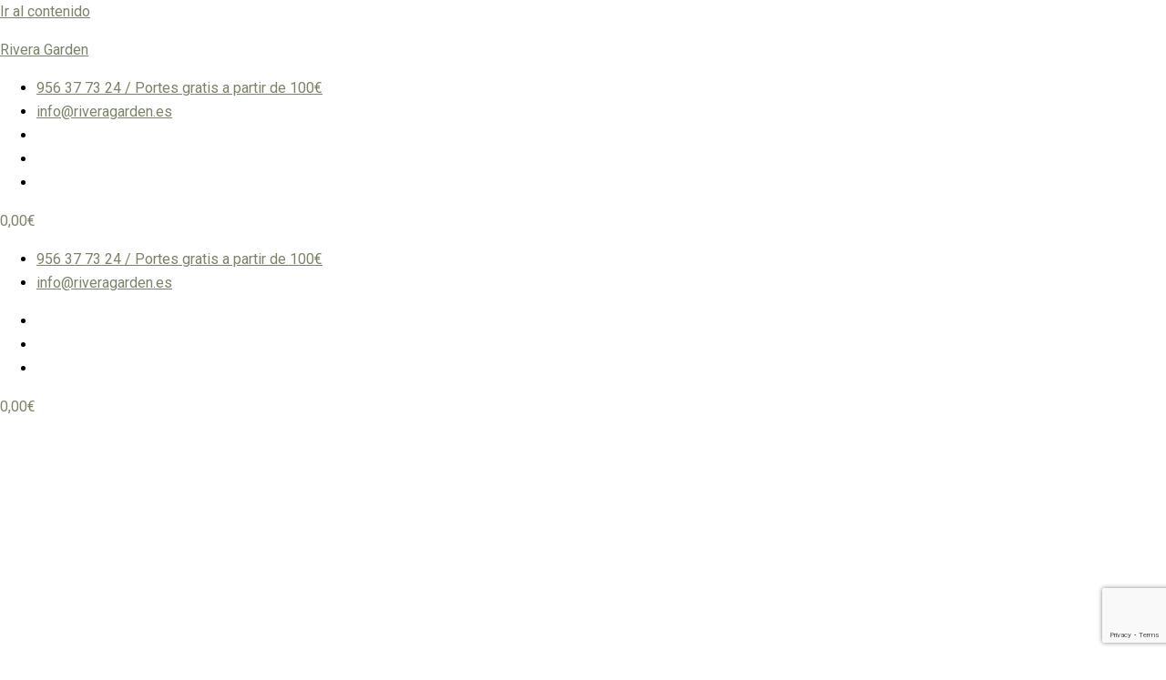

--- FILE ---
content_type: text/html; charset=UTF-8
request_url: https://www.riveragarden.es/compra-online-plantas-jardineria/
body_size: 53592
content:
<!DOCTYPE html>
<html lang="es">
<head>
<meta charset="UTF-8">
<meta name="viewport" content="width=device-width, initial-scale=1">
	<link rel="profile" href="https://gmpg.org/xfn/11"> 
	<meta name='robots' content='index, follow, max-image-preview:large, max-snippet:-1, max-video-preview:-1' />

	<!-- This site is optimized with the Yoast SEO plugin v21.8.1 - https://yoast.com/wordpress/plugins/seo/ -->
	<title>TIENDA - Rivera Garden</title>
	<link rel="canonical" href="https://www.riveragarden.es/compra-online-plantas-jardineria/" />
	<meta property="og:locale" content="es_ES" />
	<meta property="og:type" content="article" />
	<meta property="og:title" content="TIENDA - Rivera Garden" />
	<meta property="og:description" content="BIENVENIDO Si quieres estar más cerca de nosotros, síguenos en nuestras redes socuales Facebook Instagram Youtube PLANTAS Ramos Abonos Sustratos FITOSANITARIOS AMBIENTADORES BONSÁIS BARBACOAS RIEGOS MASCOTAS CERÁMICA TERRAZA MACETAS DECORACIÓN PROMOCIONES HERRAMIENTAS Añadir al carrito Bubimex Pescado seco 50 gr 1,70&euro; Añadir al carrito Bubimex Hueso blanco de pollo anudado 5 uds. 4,60&euro; Añadir al [&hellip;]" />
	<meta property="og:url" content="https://www.riveragarden.es/compra-online-plantas-jardineria/" />
	<meta property="og:site_name" content="Rivera Garden" />
	<meta property="article:modified_time" content="2023-06-27T10:10:36+00:00" />
	<meta property="og:image" content="https://www.riveragarden.es/wp-content/uploads/2023/04/emnvios-icono.png" />
	<meta name="twitter:card" content="summary_large_image" />
	<meta name="twitter:label1" content="Tiempo de lectura" />
	<meta name="twitter:data1" content="5 minutos" />
	<script type="application/ld+json" class="yoast-schema-graph">{"@context":"https://schema.org","@graph":[{"@type":"WebPage","@id":"https://www.riveragarden.es/compra-online-plantas-jardineria/","url":"https://www.riveragarden.es/compra-online-plantas-jardineria/","name":"TIENDA - Rivera Garden","isPartOf":{"@id":"https://www.riveragarden.es/#website"},"primaryImageOfPage":{"@id":"https://www.riveragarden.es/compra-online-plantas-jardineria/#primaryimage"},"image":{"@id":"https://www.riveragarden.es/compra-online-plantas-jardineria/#primaryimage"},"thumbnailUrl":"https://www.riveragarden.es/wp-content/uploads/2023/04/emnvios-icono.png","datePublished":"2019-11-02T12:00:47+00:00","dateModified":"2023-06-27T10:10:36+00:00","breadcrumb":{"@id":"https://www.riveragarden.es/compra-online-plantas-jardineria/#breadcrumb"},"inLanguage":"es","potentialAction":[{"@type":"ReadAction","target":["https://www.riveragarden.es/compra-online-plantas-jardineria/"]}]},{"@type":"ImageObject","inLanguage":"es","@id":"https://www.riveragarden.es/compra-online-plantas-jardineria/#primaryimage","url":"https://www.riveragarden.es/wp-content/uploads/2023/04/emnvios-icono.png","contentUrl":"https://www.riveragarden.es/wp-content/uploads/2023/04/emnvios-icono.png","width":506,"height":343},{"@type":"BreadcrumbList","@id":"https://www.riveragarden.es/compra-online-plantas-jardineria/#breadcrumb","itemListElement":[{"@type":"ListItem","position":1,"name":"Portada","item":"https://www.riveragarden.es/"},{"@type":"ListItem","position":2,"name":"TIENDA"}]},{"@type":"WebSite","@id":"https://www.riveragarden.es/#website","url":"https://www.riveragarden.es/","name":"Rivera Garden","description":"Centro de jardinería y decoración","publisher":{"@id":"https://www.riveragarden.es/#organization"},"potentialAction":[{"@type":"SearchAction","target":{"@type":"EntryPoint","urlTemplate":"https://www.riveragarden.es/?s={search_term_string}"},"query-input":"required name=search_term_string"}],"inLanguage":"es"},{"@type":"Organization","@id":"https://www.riveragarden.es/#organization","name":"Rivera Garden","url":"https://www.riveragarden.es/","logo":{"@type":"ImageObject","inLanguage":"es","@id":"https://www.riveragarden.es/#/schema/logo/image/","url":"https://www.riveragarden.es/wp-content/uploads/2017/06/logo-verde-RVG.png","contentUrl":"https://www.riveragarden.es/wp-content/uploads/2017/06/logo-verde-RVG.png","width":723,"height":479,"caption":"Rivera Garden"},"image":{"@id":"https://www.riveragarden.es/#/schema/logo/image/"}}]}</script>
	<!-- / Yoast SEO plugin. -->


<link rel="alternate" type="application/rss+xml" title="Rivera Garden &raquo; Feed" href="https://www.riveragarden.es/feed/" />
<link rel="alternate" type="application/rss+xml" title="Rivera Garden &raquo; Feed de los comentarios" href="https://www.riveragarden.es/comments/feed/" />
<script>
window._wpemojiSettings = {"baseUrl":"https:\/\/s.w.org\/images\/core\/emoji\/14.0.0\/72x72\/","ext":".png","svgUrl":"https:\/\/s.w.org\/images\/core\/emoji\/14.0.0\/svg\/","svgExt":".svg","source":{"concatemoji":"https:\/\/www.riveragarden.es\/wp-includes\/js\/wp-emoji-release.min.js?ver=6.2.8"}};
/*! This file is auto-generated */
!function(e,a,t){var n,r,o,i=a.createElement("canvas"),p=i.getContext&&i.getContext("2d");function s(e,t){p.clearRect(0,0,i.width,i.height),p.fillText(e,0,0);e=i.toDataURL();return p.clearRect(0,0,i.width,i.height),p.fillText(t,0,0),e===i.toDataURL()}function c(e){var t=a.createElement("script");t.src=e,t.defer=t.type="text/javascript",a.getElementsByTagName("head")[0].appendChild(t)}for(o=Array("flag","emoji"),t.supports={everything:!0,everythingExceptFlag:!0},r=0;r<o.length;r++)t.supports[o[r]]=function(e){if(p&&p.fillText)switch(p.textBaseline="top",p.font="600 32px Arial",e){case"flag":return s("\ud83c\udff3\ufe0f\u200d\u26a7\ufe0f","\ud83c\udff3\ufe0f\u200b\u26a7\ufe0f")?!1:!s("\ud83c\uddfa\ud83c\uddf3","\ud83c\uddfa\u200b\ud83c\uddf3")&&!s("\ud83c\udff4\udb40\udc67\udb40\udc62\udb40\udc65\udb40\udc6e\udb40\udc67\udb40\udc7f","\ud83c\udff4\u200b\udb40\udc67\u200b\udb40\udc62\u200b\udb40\udc65\u200b\udb40\udc6e\u200b\udb40\udc67\u200b\udb40\udc7f");case"emoji":return!s("\ud83e\udef1\ud83c\udffb\u200d\ud83e\udef2\ud83c\udfff","\ud83e\udef1\ud83c\udffb\u200b\ud83e\udef2\ud83c\udfff")}return!1}(o[r]),t.supports.everything=t.supports.everything&&t.supports[o[r]],"flag"!==o[r]&&(t.supports.everythingExceptFlag=t.supports.everythingExceptFlag&&t.supports[o[r]]);t.supports.everythingExceptFlag=t.supports.everythingExceptFlag&&!t.supports.flag,t.DOMReady=!1,t.readyCallback=function(){t.DOMReady=!0},t.supports.everything||(n=function(){t.readyCallback()},a.addEventListener?(a.addEventListener("DOMContentLoaded",n,!1),e.addEventListener("load",n,!1)):(e.attachEvent("onload",n),a.attachEvent("onreadystatechange",function(){"complete"===a.readyState&&t.readyCallback()})),(e=t.source||{}).concatemoji?c(e.concatemoji):e.wpemoji&&e.twemoji&&(c(e.twemoji),c(e.wpemoji)))}(window,document,window._wpemojiSettings);
</script>
<style>
img.wp-smiley,
img.emoji {
	display: inline !important;
	border: none !important;
	box-shadow: none !important;
	height: 1em !important;
	width: 1em !important;
	margin: 0 0.07em !important;
	vertical-align: -0.1em !important;
	background: none !important;
	padding: 0 !important;
}
</style>
	<link rel='stylesheet' id='font-awesome-css' href='https://www.riveragarden.es/wp-content/plugins/advanced-product-labels-for-woocommerce/berocket/assets/css/font-awesome.min.css?ver=6.2.8' media='all' />
<link rel='stylesheet' id='berocket_products_label_style-css' href='https://www.riveragarden.es/wp-content/plugins/advanced-product-labels-for-woocommerce/css/frontend.css?ver=1.2.5.1' media='all' />
<style id='berocket_products_label_style-inline-css'>

        .berocket_better_labels:before,
        .berocket_better_labels:after {
            clear: both;
            content: " ";
            display: block;
        }
        .berocket_better_labels.berocket_better_labels_image {
            position: absolute!important;
            top: 0px!important;
            bottom: 0px!important;
            left: 0px!important;
            right: 0px!important;
            pointer-events: none;
        }
        .berocket_better_labels.berocket_better_labels_image * {
            pointer-events: none;
        }
        .berocket_better_labels.berocket_better_labels_image img,
        .berocket_better_labels.berocket_better_labels_image .fa,
        .berocket_better_labels.berocket_better_labels_image .berocket_color_label,
        .berocket_better_labels.berocket_better_labels_image .berocket_image_background,
        .berocket_better_labels .berocket_better_labels_line .br_alabel,
        .berocket_better_labels .berocket_better_labels_line .br_alabel span {
            pointer-events: all;
        }
        .berocket_better_labels .berocket_color_label,
        .br_alabel .berocket_color_label {
            width: 100%;
            height: 100%;
            display: block;
        }
        .berocket_better_labels .berocket_better_labels_position_left {
            text-align:left;
            float: left;
            clear: left;
        }
        .berocket_better_labels .berocket_better_labels_position_center {
            text-align:center;
        }
        .berocket_better_labels .berocket_better_labels_position_right {
            text-align:right;
            float: right;
            clear: right;
        }
        .berocket_better_labels.berocket_better_labels_label {
            clear: both
        }
        .berocket_better_labels .berocket_better_labels_line {
            line-height: 1px;
        }
        .berocket_better_labels.berocket_better_labels_label .berocket_better_labels_line {
            clear: none;
        }
        .berocket_better_labels .berocket_better_labels_position_left .berocket_better_labels_line {
            clear: left;
        }
        .berocket_better_labels .berocket_better_labels_position_right .berocket_better_labels_line {
            clear: right;
        }
        .berocket_better_labels .berocket_better_labels_line .br_alabel {
            display: inline-block;
            position: relative;
            top: 0!important;
            left: 0!important;
            right: 0!important;
            line-height: 1px;
        }.berocket_better_labels .berocket_better_labels_position {
                display: flex;
                flex-direction: column;
            }
            .berocket_better_labels .berocket_better_labels_position.berocket_better_labels_position_left {
                align-items: start;
            }
            .berocket_better_labels .berocket_better_labels_position.berocket_better_labels_position_right {
                align-items: end;
            }
            .berocket_better_labels .berocket_better_labels_position.berocket_better_labels_position_center {
                align-items: center;
            }
            .berocket_better_labels .berocket_better_labels_position .berocket_better_labels_inline {
                display: flex;
                align-items: start;
            }
</style>
<link rel='stylesheet' id='astra-theme-css-css' href='https://www.riveragarden.es/wp-content/themes/astra/assets/css/minified/main.min.css?ver=4.12.1' media='all' />
<style id='astra-theme-css-inline-css'>
:root{--ast-post-nav-space:0;--ast-container-default-xlg-padding:3em;--ast-container-default-lg-padding:3em;--ast-container-default-slg-padding:2em;--ast-container-default-md-padding:3em;--ast-container-default-sm-padding:3em;--ast-container-default-xs-padding:2.4em;--ast-container-default-xxs-padding:1.8em;--ast-code-block-background:#ECEFF3;--ast-comment-inputs-background:#F9FAFB;--ast-normal-container-width:1920px;--ast-narrow-container-width:750px;--ast-blog-title-font-weight:normal;--ast-blog-meta-weight:inherit;--ast-global-color-primary:var(--ast-global-color-5);--ast-global-color-secondary:var(--ast-global-color-4);--ast-global-color-alternate-background:var(--ast-global-color-7);--ast-global-color-subtle-background:var(--ast-global-color-6);--ast-bg-style-guide:var( --ast-global-color-secondary,--ast-global-color-5 );--ast-shadow-style-guide:0px 0px 4px 0 #00000057;--ast-global-dark-bg-style:#fff;--ast-global-dark-lfs:#fbfbfb;--ast-widget-bg-color:#fafafa;--ast-wc-container-head-bg-color:#fbfbfb;--ast-title-layout-bg:#eeeeee;--ast-search-border-color:#e7e7e7;--ast-lifter-hover-bg:#e6e6e6;--ast-gallery-block-color:#000;--srfm-color-input-label:var(--ast-global-color-2);}html{font-size:100%;}a{color:#7a8369;}a:hover,a:focus{color:#a6b095;}body,button,input,select,textarea,.ast-button,.ast-custom-button{font-family:-apple-system,BlinkMacSystemFont,Segoe UI,Roboto,Oxygen-Sans,Ubuntu,Cantarell,Helvetica Neue,sans-serif;font-weight:400;font-size:16px;font-size:1rem;line-height:var(--ast-body-line-height,1.65em);}blockquote{color:var(--ast-global-color-3);}h1,h2,h3,h4,h5,h6,.entry-content :where(h1,h2,h3,h4,h5,h6),.site-title,.site-title a{font-weight:600;}.ast-site-identity .site-title a{color:var(--ast-global-color-2);}.site-title{font-size:26px;font-size:1.625rem;display:block;}.site-header .site-description{font-size:15px;font-size:0.9375rem;display:none;}.entry-title{font-size:26px;font-size:1.625rem;}.archive .ast-article-post .ast-article-inner,.blog .ast-article-post .ast-article-inner,.archive .ast-article-post .ast-article-inner:hover,.blog .ast-article-post .ast-article-inner:hover{overflow:hidden;}h1,.entry-content :where(h1){font-size:40px;font-size:2.5rem;font-weight:600;line-height:1.4em;}h2,.entry-content :where(h2){font-size:32px;font-size:2rem;font-weight:600;line-height:1.3em;}h3,.entry-content :where(h3){font-size:26px;font-size:1.625rem;font-weight:600;line-height:1.3em;}h4,.entry-content :where(h4){font-size:24px;font-size:1.5rem;line-height:1.2em;font-weight:600;}h5,.entry-content :where(h5){font-size:20px;font-size:1.25rem;line-height:1.2em;font-weight:600;}h6,.entry-content :where(h6){font-size:16px;font-size:1rem;line-height:1.25em;font-weight:600;}::selection{background-color:#7a8369;color:#ffffff;}body,h1,h2,h3,h4,h5,h6,.entry-title a,.entry-content :where(h1,h2,h3,h4,h5,h6){color:var(--ast-global-color-3);}.tagcloud a:hover,.tagcloud a:focus,.tagcloud a.current-item{color:#ffffff;border-color:#7a8369;background-color:#7a8369;}input:focus,input[type="text"]:focus,input[type="email"]:focus,input[type="url"]:focus,input[type="password"]:focus,input[type="reset"]:focus,input[type="search"]:focus,textarea:focus{border-color:#7a8369;}input[type="radio"]:checked,input[type=reset],input[type="checkbox"]:checked,input[type="checkbox"]:hover:checked,input[type="checkbox"]:focus:checked,input[type=range]::-webkit-slider-thumb{border-color:#7a8369;background-color:#7a8369;box-shadow:none;}.site-footer a:hover + .post-count,.site-footer a:focus + .post-count{background:#7a8369;border-color:#7a8369;}.single .nav-links .nav-previous,.single .nav-links .nav-next{color:#7a8369;}.entry-meta,.entry-meta *{line-height:1.45;color:#7a8369;}.entry-meta a:not(.ast-button):hover,.entry-meta a:not(.ast-button):hover *,.entry-meta a:not(.ast-button):focus,.entry-meta a:not(.ast-button):focus *,.page-links > .page-link,.page-links .page-link:hover,.post-navigation a:hover{color:#a6b095;}#cat option,.secondary .calendar_wrap thead a,.secondary .calendar_wrap thead a:visited{color:#7a8369;}.secondary .calendar_wrap #today,.ast-progress-val span{background:#7a8369;}.secondary a:hover + .post-count,.secondary a:focus + .post-count{background:#7a8369;border-color:#7a8369;}.calendar_wrap #today > a{color:#ffffff;}.page-links .page-link,.single .post-navigation a{color:#7a8369;}.ast-search-menu-icon .search-form button.search-submit{padding:0 4px;}.ast-search-menu-icon form.search-form{padding-right:0;}.ast-search-menu-icon.slide-search input.search-field{width:0;}.ast-header-search .ast-search-menu-icon.ast-dropdown-active .search-form,.ast-header-search .ast-search-menu-icon.ast-dropdown-active .search-field:focus{transition:all 0.2s;}.search-form input.search-field:focus{outline:none;}.ast-archive-title{color:var(--ast-global-color-2);}.widget-title,.widget .wp-block-heading{font-size:22px;font-size:1.375rem;color:var(--ast-global-color-2);}.ast-single-post .entry-content a,.ast-comment-content a:not(.ast-comment-edit-reply-wrap a),.woocommerce-js .woocommerce-product-details__short-description a{text-decoration:underline;}.ast-single-post .wp-block-button .wp-block-button__link,.ast-single-post .elementor-widget-button .elementor-button,.ast-single-post .entry-content .uagb-tab a,.ast-single-post .entry-content .uagb-ifb-cta a,.ast-single-post .entry-content .wp-block-uagb-buttons a,.ast-single-post .entry-content .uabb-module-content a,.ast-single-post .entry-content .uagb-post-grid a,.ast-single-post .entry-content .uagb-timeline a,.ast-single-post .entry-content .uagb-toc__wrap a,.ast-single-post .entry-content .uagb-taxomony-box a,.ast-single-post .entry-content .woocommerce a,.entry-content .wp-block-latest-posts > li > a,.ast-single-post .entry-content .wp-block-file__button,a.ast-post-filter-single,.ast-single-post .wp-block-buttons .wp-block-button.is-style-outline .wp-block-button__link,.ast-single-post .ast-comment-content .comment-reply-link,.ast-single-post .ast-comment-content .comment-edit-link,.entry-content [CLASS*="wc-block"] .wc-block-components-button,.entry-content [CLASS*="wc-block"] .wc-block-components-totals-coupon-link,.entry-content [CLASS*="wc-block"] .wc-block-components-product-name{text-decoration:none;}.ast-search-menu-icon.slide-search a:focus-visible:focus-visible,.astra-search-icon:focus-visible,#close:focus-visible,a:focus-visible,.ast-menu-toggle:focus-visible,.site .skip-link:focus-visible,.wp-block-loginout input:focus-visible,.wp-block-search.wp-block-search__button-inside .wp-block-search__inside-wrapper,.ast-header-navigation-arrow:focus-visible,.woocommerce .wc-proceed-to-checkout > .checkout-button:focus-visible,.woocommerce .woocommerce-MyAccount-navigation ul li a:focus-visible,.ast-orders-table__row .ast-orders-table__cell:focus-visible,.woocommerce .woocommerce-order-details .order-again > .button:focus-visible,.woocommerce .woocommerce-message a.button.wc-forward:focus-visible,.woocommerce #minus_qty:focus-visible,.woocommerce #plus_qty:focus-visible,a#ast-apply-coupon:focus-visible,.woocommerce .woocommerce-info a:focus-visible,.woocommerce .astra-shop-summary-wrap a:focus-visible,.woocommerce a.wc-forward:focus-visible,#ast-apply-coupon:focus-visible,.woocommerce-js .woocommerce-mini-cart-item a.remove:focus-visible,#close:focus-visible,.button.search-submit:focus-visible,#search_submit:focus,.normal-search:focus-visible,.ast-header-account-wrap:focus-visible,.woocommerce .ast-on-card-button.ast-quick-view-trigger:focus,.astra-cart-drawer-close:focus,.ast-single-variation:focus,.ast-woocommerce-product-gallery__image:focus,.ast-button:focus,.woocommerce-product-gallery--with-images [data-controls="prev"]:focus-visible,.woocommerce-product-gallery--with-images [data-controls="next"]:focus-visible,.ast-builder-button-wrap:has(.ast-custom-button-link:focus),.ast-builder-button-wrap .ast-custom-button-link:focus{outline-style:dotted;outline-color:inherit;outline-width:thin;}input:focus,input[type="text"]:focus,input[type="email"]:focus,input[type="url"]:focus,input[type="password"]:focus,input[type="reset"]:focus,input[type="search"]:focus,input[type="number"]:focus,textarea:focus,.wp-block-search__input:focus,[data-section="section-header-mobile-trigger"] .ast-button-wrap .ast-mobile-menu-trigger-minimal:focus,.ast-mobile-popup-drawer.active .menu-toggle-close:focus,.woocommerce-ordering select.orderby:focus,#ast-scroll-top:focus,#coupon_code:focus,.woocommerce-page #comment:focus,.woocommerce #reviews #respond input#submit:focus,.woocommerce a.add_to_cart_button:focus,.woocommerce .button.single_add_to_cart_button:focus,.woocommerce .woocommerce-cart-form button:focus,.woocommerce .woocommerce-cart-form__cart-item .quantity .qty:focus,.woocommerce .woocommerce-billing-fields .woocommerce-billing-fields__field-wrapper .woocommerce-input-wrapper > .input-text:focus,.woocommerce #order_comments:focus,.woocommerce #place_order:focus,.woocommerce .woocommerce-address-fields .woocommerce-address-fields__field-wrapper .woocommerce-input-wrapper > .input-text:focus,.woocommerce .woocommerce-MyAccount-content form button:focus,.woocommerce .woocommerce-MyAccount-content .woocommerce-EditAccountForm .woocommerce-form-row .woocommerce-Input.input-text:focus,.woocommerce .ast-woocommerce-container .woocommerce-pagination ul.page-numbers li a:focus,body #content .woocommerce form .form-row .select2-container--default .select2-selection--single:focus,#ast-coupon-code:focus,.woocommerce.woocommerce-js .quantity input[type=number]:focus,.woocommerce-js .woocommerce-mini-cart-item .quantity input[type=number]:focus,.woocommerce p#ast-coupon-trigger:focus{border-style:dotted;border-color:inherit;border-width:thin;}input{outline:none;}.woocommerce-js input[type=text]:focus,.woocommerce-js input[type=email]:focus,.woocommerce-js textarea:focus,input[type=number]:focus,.comments-area textarea#comment:focus,.comments-area textarea#comment:active,.comments-area .ast-comment-formwrap input[type="text"]:focus,.comments-area .ast-comment-formwrap input[type="text"]:active{outline-style:unset;outline-color:inherit;outline-width:thin;}.ast-logo-title-inline .site-logo-img{padding-right:1em;}.site-logo-img img{ transition:all 0.2s linear;}body .ast-oembed-container *{position:absolute;top:0;width:100%;height:100%;left:0;}body .wp-block-embed-pocket-casts .ast-oembed-container *{position:unset;}.ast-single-post-featured-section + article {margin-top: 2em;}.site-content .ast-single-post-featured-section img {width: 100%;overflow: hidden;object-fit: cover;}.site > .ast-single-related-posts-container {margin-top: 0;}@media (min-width: 922px) {.ast-desktop .ast-container--narrow {max-width: var(--ast-narrow-container-width);margin: 0 auto;}}.ast-page-builder-template .hentry {margin: 0;}.ast-page-builder-template .site-content > .ast-container {max-width: 100%;padding: 0;}.ast-page-builder-template .site .site-content #primary {padding: 0;margin: 0;}.ast-page-builder-template .no-results {text-align: center;margin: 4em auto;}.ast-page-builder-template .ast-pagination {padding: 2em;}.ast-page-builder-template .entry-header.ast-no-title.ast-no-thumbnail {margin-top: 0;}.ast-page-builder-template .entry-header.ast-header-without-markup {margin-top: 0;margin-bottom: 0;}.ast-page-builder-template .entry-header.ast-no-title.ast-no-meta {margin-bottom: 0;}.ast-page-builder-template.single .post-navigation {padding-bottom: 2em;}.ast-page-builder-template.single-post .site-content > .ast-container {max-width: 100%;}.ast-page-builder-template .entry-header {margin-top: 2em;margin-left: auto;margin-right: auto;}.ast-page-builder-template .ast-archive-description {margin: 2em auto 0;padding-left: 20px;padding-right: 20px;}.ast-page-builder-template .ast-row {margin-left: 0;margin-right: 0;}.single.ast-page-builder-template .entry-header + .entry-content,.single.ast-page-builder-template .ast-single-entry-banner + .site-content article .entry-content {margin-bottom: 2em;}@media(min-width: 921px) {.ast-page-builder-template.archive.ast-right-sidebar .ast-row article,.ast-page-builder-template.archive.ast-left-sidebar .ast-row article {padding-left: 0;padding-right: 0;}}@media (max-width:921.9px){#ast-desktop-header{display:none;}}@media (min-width:922px){#ast-mobile-header{display:none;}}.wp-block-buttons.aligncenter{justify-content:center;}@media (max-width:921px){.ast-theme-transparent-header #primary,.ast-theme-transparent-header #secondary{padding:0;}}@media (max-width:921px){.ast-plain-container.ast-no-sidebar #primary{padding:0;}}.ast-plain-container.ast-no-sidebar #primary{margin-top:0;margin-bottom:0;}.wp-block-button.is-style-outline .wp-block-button__link{border-color:#7a8369;border-top-width:0px;border-right-width:0px;border-bottom-width:0px;border-left-width:0px;}div.wp-block-button.is-style-outline > .wp-block-button__link:not(.has-text-color),div.wp-block-button.wp-block-button__link.is-style-outline:not(.has-text-color){color:#7a8369;}.wp-block-button.is-style-outline .wp-block-button__link:hover,.wp-block-buttons .wp-block-button.is-style-outline .wp-block-button__link:focus,.wp-block-buttons .wp-block-button.is-style-outline > .wp-block-button__link:not(.has-text-color):hover,.wp-block-buttons .wp-block-button.wp-block-button__link.is-style-outline:not(.has-text-color):hover{color:#000000;background-color:#6d775a;border-color:#6d775a;}.post-page-numbers.current .page-link,.ast-pagination .page-numbers.current{color:#ffffff;border-color:#7a8369;background-color:#7a8369;}.wp-block-button.is-style-outline .wp-block-button__link{border-top-width:0px;border-right-width:0px;border-bottom-width:0px;border-left-width:0px;}.wp-block-button.is-style-outline .wp-block-button__link.wp-element-button,.ast-outline-button{border-color:#7a8369;font-family:inherit;font-weight:500;font-size:16px;font-size:1rem;line-height:1em;border-top-left-radius:30px;border-top-right-radius:30px;border-bottom-right-radius:30px;border-bottom-left-radius:30px;}.wp-block-buttons .wp-block-button.is-style-outline > .wp-block-button__link:not(.has-text-color),.wp-block-buttons .wp-block-button.wp-block-button__link.is-style-outline:not(.has-text-color),.ast-outline-button{color:#7a8369;}.wp-block-button.is-style-outline .wp-block-button__link:hover,.wp-block-buttons .wp-block-button.is-style-outline .wp-block-button__link:focus,.wp-block-buttons .wp-block-button.is-style-outline > .wp-block-button__link:not(.has-text-color):hover,.wp-block-buttons .wp-block-button.wp-block-button__link.is-style-outline:not(.has-text-color):hover,.ast-outline-button:hover,.ast-outline-button:focus,.wp-block-uagb-buttons-child .uagb-buttons-repeater.ast-outline-button:hover,.wp-block-uagb-buttons-child .uagb-buttons-repeater.ast-outline-button:focus{color:#000000;background-color:#6d775a;border-color:#6d775a;}.wp-block-button .wp-block-button__link.wp-element-button.is-style-outline:not(.has-background),.wp-block-button.is-style-outline>.wp-block-button__link.wp-element-button:not(.has-background),.ast-outline-button{background-color:#7a8369;}h1.widget-title{font-weight:600;}h2.widget-title{font-weight:600;}h3.widget-title{font-weight:600;}.review-rating{display:flex;align-items:center;order:2;}#page{display:flex;flex-direction:column;min-height:100vh;}.ast-404-layout-1 h1.page-title{color:var(--ast-global-color-2);}.single .post-navigation a{line-height:1em;height:inherit;}.error-404 .page-sub-title{font-size:1.5rem;font-weight:inherit;}.search .site-content .content-area .search-form{margin-bottom:0;}#page .site-content{flex-grow:1;}.widget{margin-bottom:1.25em;}#secondary li{line-height:1.5em;}#secondary .wp-block-group h2{margin-bottom:0.7em;}#secondary h2{font-size:1.7rem;}.ast-separate-container .ast-article-post,.ast-separate-container .ast-article-single,.ast-separate-container .comment-respond{padding:3em;}.ast-separate-container .ast-article-single .ast-article-single{padding:0;}.ast-article-single .wp-block-post-template-is-layout-grid{padding-left:0;}.ast-separate-container .comments-title,.ast-narrow-container .comments-title{padding:1.5em 2em;}.ast-page-builder-template .comment-form-textarea,.ast-comment-formwrap .ast-grid-common-col{padding:0;}.ast-comment-formwrap{padding:0;display:inline-flex;column-gap:20px;width:100%;margin-left:0;margin-right:0;}.comments-area textarea#comment:focus,.comments-area textarea#comment:active,.comments-area .ast-comment-formwrap input[type="text"]:focus,.comments-area .ast-comment-formwrap input[type="text"]:active {box-shadow:none;outline:none;}.archive.ast-page-builder-template .entry-header{margin-top:2em;}.ast-page-builder-template .ast-comment-formwrap{width:100%;}.entry-title{margin-bottom:0.5em;}.ast-archive-description p{font-size:inherit;font-weight:inherit;line-height:inherit;}.ast-separate-container .ast-comment-list li.depth-1,.hentry{margin-bottom:2em;}@media (min-width:921px){.ast-left-sidebar.ast-page-builder-template #secondary,.archive.ast-right-sidebar.ast-page-builder-template .site-main{padding-left:20px;padding-right:20px;}}@media (max-width:544px){.ast-comment-formwrap.ast-row{column-gap:10px;display:inline-block;}#ast-commentform .ast-grid-common-col{position:relative;width:100%;}}@media (min-width:1201px){.ast-separate-container .ast-article-post,.ast-separate-container .ast-article-single,.ast-separate-container .ast-author-box,.ast-separate-container .ast-404-layout-1,.ast-separate-container .no-results{padding:3em;}}@media (max-width:921px){.ast-left-sidebar #content > .ast-container{display:flex;flex-direction:column-reverse;width:100%;}}@media (min-width:922px){.ast-separate-container.ast-right-sidebar #primary,.ast-separate-container.ast-left-sidebar #primary{border:0;}.search-no-results.ast-separate-container #primary{margin-bottom:4em;}}.wp-block-button .wp-block-button__link{color:#ffffff;}.wp-block-button .wp-block-button__link:hover,.wp-block-button .wp-block-button__link:focus{color:#000000;background-color:#6d775a;border-color:#6d775a;}.elementor-widget-heading h1.elementor-heading-title{line-height:1.4em;}.elementor-widget-heading h2.elementor-heading-title{line-height:1.3em;}.elementor-widget-heading h3.elementor-heading-title{line-height:1.3em;}.elementor-widget-heading h4.elementor-heading-title{line-height:1.2em;}.elementor-widget-heading h5.elementor-heading-title{line-height:1.2em;}.elementor-widget-heading h6.elementor-heading-title{line-height:1.25em;}.wp-block-button .wp-block-button__link,.wp-block-search .wp-block-search__button,body .wp-block-file .wp-block-file__button{border-style:solid;border-top-width:0px;border-right-width:0px;border-left-width:0px;border-bottom-width:0px;border-color:#7a8369;background-color:#7a8369;color:#ffffff;font-family:inherit;font-weight:500;line-height:1em;font-size:16px;font-size:1rem;border-top-left-radius:30px;border-top-right-radius:30px;border-bottom-right-radius:30px;border-bottom-left-radius:30px;padding-top:10px;padding-right:20px;padding-bottom:10px;padding-left:20px;}.menu-toggle,button,.ast-button,.ast-custom-button,.button,input#submit,input[type="button"],input[type="submit"],input[type="reset"],form[CLASS*="wp-block-search__"].wp-block-search .wp-block-search__inside-wrapper .wp-block-search__button,body .wp-block-file .wp-block-file__button,.search .search-submit,.woocommerce-js a.button,.woocommerce button.button,.woocommerce .woocommerce-message a.button,.woocommerce #respond input#submit.alt,.woocommerce input.button.alt,.woocommerce input.button,.woocommerce input.button:disabled,.woocommerce input.button:disabled[disabled],.woocommerce input.button:disabled:hover,.woocommerce input.button:disabled[disabled]:hover,.woocommerce #respond input#submit,.woocommerce button.button.alt.disabled,.wc-block-grid__products .wc-block-grid__product .wp-block-button__link,.wc-block-grid__product-onsale,[CLASS*="wc-block"] button,.woocommerce-js .astra-cart-drawer .astra-cart-drawer-content .woocommerce-mini-cart__buttons .button:not(.checkout):not(.ast-continue-shopping),.woocommerce-js .astra-cart-drawer .astra-cart-drawer-content .woocommerce-mini-cart__buttons a.checkout,.woocommerce button.button.alt.disabled.wc-variation-selection-needed,[CLASS*="wc-block"] .wc-block-components-button{border-style:solid;border-top-width:0px;border-right-width:0px;border-left-width:0px;border-bottom-width:0px;color:#ffffff;border-color:#7a8369;background-color:#7a8369;padding-top:10px;padding-right:20px;padding-bottom:10px;padding-left:20px;font-family:inherit;font-weight:500;font-size:16px;font-size:1rem;line-height:1em;border-top-left-radius:30px;border-top-right-radius:30px;border-bottom-right-radius:30px;border-bottom-left-radius:30px;}button:focus,.menu-toggle:hover,button:hover,.ast-button:hover,.ast-custom-button:hover .button:hover,.ast-custom-button:hover ,input[type=reset]:hover,input[type=reset]:focus,input#submit:hover,input#submit:focus,input[type="button"]:hover,input[type="button"]:focus,input[type="submit"]:hover,input[type="submit"]:focus,form[CLASS*="wp-block-search__"].wp-block-search .wp-block-search__inside-wrapper .wp-block-search__button:hover,form[CLASS*="wp-block-search__"].wp-block-search .wp-block-search__inside-wrapper .wp-block-search__button:focus,body .wp-block-file .wp-block-file__button:hover,body .wp-block-file .wp-block-file__button:focus,.woocommerce-js a.button:hover,.woocommerce button.button:hover,.woocommerce .woocommerce-message a.button:hover,.woocommerce #respond input#submit:hover,.woocommerce #respond input#submit.alt:hover,.woocommerce input.button.alt:hover,.woocommerce input.button:hover,.woocommerce button.button.alt.disabled:hover,.wc-block-grid__products .wc-block-grid__product .wp-block-button__link:hover,[CLASS*="wc-block"] button:hover,.woocommerce-js .astra-cart-drawer .astra-cart-drawer-content .woocommerce-mini-cart__buttons .button:not(.checkout):not(.ast-continue-shopping):hover,.woocommerce-js .astra-cart-drawer .astra-cart-drawer-content .woocommerce-mini-cart__buttons a.checkout:hover,.woocommerce button.button.alt.disabled.wc-variation-selection-needed:hover,[CLASS*="wc-block"] .wc-block-components-button:hover,[CLASS*="wc-block"] .wc-block-components-button:focus{color:#000000;background-color:#6d775a;border-color:#6d775a;}form[CLASS*="wp-block-search__"].wp-block-search .wp-block-search__inside-wrapper .wp-block-search__button.has-icon{padding-top:calc(10px - 3px);padding-right:calc(20px - 3px);padding-bottom:calc(10px - 3px);padding-left:calc(20px - 3px);}@media (max-width:921px){.ast-mobile-header-stack .main-header-bar .ast-search-menu-icon{display:inline-block;}.ast-header-break-point.ast-header-custom-item-outside .ast-mobile-header-stack .main-header-bar .ast-search-icon{margin:0;}.ast-comment-avatar-wrap img{max-width:2.5em;}.ast-comment-meta{padding:0 1.8888em 1.3333em;}.ast-separate-container .ast-comment-list li.depth-1{padding:1.5em 2.14em;}.ast-separate-container .comment-respond{padding:2em 2.14em;}}@media (min-width:544px){.ast-container{max-width:100%;}}@media (max-width:544px){.ast-separate-container .ast-article-post,.ast-separate-container .ast-article-single,.ast-separate-container .comments-title,.ast-separate-container .ast-archive-description{padding:1.5em 1em;}.ast-separate-container #content .ast-container{padding-left:0.54em;padding-right:0.54em;}.ast-separate-container .ast-comment-list .bypostauthor{padding:.5em;}.ast-search-menu-icon.ast-dropdown-active .search-field{width:170px;}} #ast-mobile-header .ast-site-header-cart-li a{pointer-events:none;}@media (min-width:545px){.ast-page-builder-template .comments-area,.single.ast-page-builder-template .entry-header,.single.ast-page-builder-template .post-navigation,.single.ast-page-builder-template .ast-single-related-posts-container{max-width:1960px;margin-left:auto;margin-right:auto;}}.ast-separate-container{background-color:var(--ast-global-color-4);background-image:none;}@media (max-width:921px){.site-title{display:block;}.site-header .site-description{display:none;}h1,.entry-content :where(h1){font-size:30px;}h2,.entry-content :where(h2){font-size:25px;}h3,.entry-content :where(h3){font-size:20px;}}@media (max-width:544px){.site-title{display:block;}.site-header .site-description{display:none;}h1,.entry-content :where(h1){font-size:30px;}h2,.entry-content :where(h2){font-size:25px;}h3,.entry-content :where(h3){font-size:20px;}}@media (max-width:921px){html{font-size:91.2%;}}@media (max-width:544px){html{font-size:91.2%;}}@media (min-width:922px){.ast-container{max-width:1960px;}}@media (min-width:922px){.site-content .ast-container{display:flex;}}@media (max-width:921px){.site-content .ast-container{flex-direction:column;}}@media (min-width:922px){.main-header-menu .sub-menu .menu-item.ast-left-align-sub-menu:hover > .sub-menu,.main-header-menu .sub-menu .menu-item.ast-left-align-sub-menu.focus > .sub-menu{margin-left:-0px;}}.site .comments-area{padding-bottom:3em;}.footer-widget-area[data-section^="section-fb-html-"] .ast-builder-html-element{text-align:center;}.wp-block-file {display: flex;align-items: center;flex-wrap: wrap;justify-content: space-between;}.wp-block-pullquote {border: none;}.wp-block-pullquote blockquote::before {content: "\201D";font-family: "Helvetica",sans-serif;display: flex;transform: rotate( 180deg );font-size: 6rem;font-style: normal;line-height: 1;font-weight: bold;align-items: center;justify-content: center;}.has-text-align-right > blockquote::before {justify-content: flex-start;}.has-text-align-left > blockquote::before {justify-content: flex-end;}figure.wp-block-pullquote.is-style-solid-color blockquote {max-width: 100%;text-align: inherit;}:root {--wp--custom--ast-default-block-top-padding: 3em;--wp--custom--ast-default-block-right-padding: 3em;--wp--custom--ast-default-block-bottom-padding: 3em;--wp--custom--ast-default-block-left-padding: 3em;--wp--custom--ast-container-width: 1920px;--wp--custom--ast-content-width-size: 1920px;--wp--custom--ast-wide-width-size: calc(1920px + var(--wp--custom--ast-default-block-left-padding) + var(--wp--custom--ast-default-block-right-padding));}.ast-narrow-container {--wp--custom--ast-content-width-size: 750px;--wp--custom--ast-wide-width-size: 750px;}@media(max-width: 921px) {:root {--wp--custom--ast-default-block-top-padding: 3em;--wp--custom--ast-default-block-right-padding: 2em;--wp--custom--ast-default-block-bottom-padding: 3em;--wp--custom--ast-default-block-left-padding: 2em;}}@media(max-width: 544px) {:root {--wp--custom--ast-default-block-top-padding: 3em;--wp--custom--ast-default-block-right-padding: 1.5em;--wp--custom--ast-default-block-bottom-padding: 3em;--wp--custom--ast-default-block-left-padding: 1.5em;}}.entry-content > .wp-block-group,.entry-content > .wp-block-cover,.entry-content > .wp-block-columns {padding-top: var(--wp--custom--ast-default-block-top-padding);padding-right: var(--wp--custom--ast-default-block-right-padding);padding-bottom: var(--wp--custom--ast-default-block-bottom-padding);padding-left: var(--wp--custom--ast-default-block-left-padding);}.ast-plain-container.ast-no-sidebar .entry-content > .alignfull,.ast-page-builder-template .ast-no-sidebar .entry-content > .alignfull {margin-left: calc( -50vw + 50%);margin-right: calc( -50vw + 50%);max-width: 100vw;width: 100vw;}.ast-plain-container.ast-no-sidebar .entry-content .alignfull .alignfull,.ast-page-builder-template.ast-no-sidebar .entry-content .alignfull .alignfull,.ast-plain-container.ast-no-sidebar .entry-content .alignfull .alignwide,.ast-page-builder-template.ast-no-sidebar .entry-content .alignfull .alignwide,.ast-plain-container.ast-no-sidebar .entry-content .alignwide .alignfull,.ast-page-builder-template.ast-no-sidebar .entry-content .alignwide .alignfull,.ast-plain-container.ast-no-sidebar .entry-content .alignwide .alignwide,.ast-page-builder-template.ast-no-sidebar .entry-content .alignwide .alignwide,.ast-plain-container.ast-no-sidebar .entry-content .wp-block-column .alignfull,.ast-page-builder-template.ast-no-sidebar .entry-content .wp-block-column .alignfull,.ast-plain-container.ast-no-sidebar .entry-content .wp-block-column .alignwide,.ast-page-builder-template.ast-no-sidebar .entry-content .wp-block-column .alignwide {margin-left: auto;margin-right: auto;width: 100%;}[data-ast-blocks-layout] .wp-block-separator:not(.is-style-dots) {height: 0;}[data-ast-blocks-layout] .wp-block-separator {margin: 20px auto;}[data-ast-blocks-layout] .wp-block-separator:not(.is-style-wide):not(.is-style-dots) {max-width: 100px;}[data-ast-blocks-layout] .wp-block-separator.has-background {padding: 0;}.entry-content[data-ast-blocks-layout] > * {max-width: var(--wp--custom--ast-content-width-size);margin-left: auto;margin-right: auto;}.entry-content[data-ast-blocks-layout] > .alignwide {max-width: var(--wp--custom--ast-wide-width-size);}.entry-content[data-ast-blocks-layout] .alignfull {max-width: none;}.entry-content .wp-block-columns {margin-bottom: 0;}blockquote {margin: 1.5em;border-color: rgba(0,0,0,0.05);}.wp-block-quote:not(.has-text-align-right):not(.has-text-align-center) {border-left: 5px solid rgba(0,0,0,0.05);}.has-text-align-right > blockquote,blockquote.has-text-align-right {border-right: 5px solid rgba(0,0,0,0.05);}.has-text-align-left > blockquote,blockquote.has-text-align-left {border-left: 5px solid rgba(0,0,0,0.05);}.wp-block-site-tagline,.wp-block-latest-posts .read-more {margin-top: 15px;}.wp-block-loginout p label {display: block;}.wp-block-loginout p:not(.login-remember):not(.login-submit) input {width: 100%;}.wp-block-loginout input:focus {border-color: transparent;}.wp-block-loginout input:focus {outline: thin dotted;}.entry-content .wp-block-media-text .wp-block-media-text__content {padding: 0 0 0 8%;}.entry-content .wp-block-media-text.has-media-on-the-right .wp-block-media-text__content {padding: 0 8% 0 0;}.entry-content .wp-block-media-text.has-background .wp-block-media-text__content {padding: 8%;}.entry-content .wp-block-cover:not([class*="background-color"]):not(.has-text-color.has-link-color) .wp-block-cover__inner-container,.entry-content .wp-block-cover:not([class*="background-color"]) .wp-block-cover-image-text,.entry-content .wp-block-cover:not([class*="background-color"]) .wp-block-cover-text,.entry-content .wp-block-cover-image:not([class*="background-color"]) .wp-block-cover__inner-container,.entry-content .wp-block-cover-image:not([class*="background-color"]) .wp-block-cover-image-text,.entry-content .wp-block-cover-image:not([class*="background-color"]) .wp-block-cover-text {color: var(--ast-global-color-primary,var(--ast-global-color-5));}.wp-block-loginout .login-remember input {width: 1.1rem;height: 1.1rem;margin: 0 5px 4px 0;vertical-align: middle;}.wp-block-latest-posts > li > *:first-child,.wp-block-latest-posts:not(.is-grid) > li:first-child {margin-top: 0;}.entry-content > .wp-block-buttons,.entry-content > .wp-block-uagb-buttons {margin-bottom: 1.5em;}.wp-block-search__inside-wrapper .wp-block-search__input {padding: 0 10px;color: var(--ast-global-color-3);background: var(--ast-global-color-primary,var(--ast-global-color-5));border-color: var(--ast-border-color);}.wp-block-latest-posts .read-more {margin-bottom: 1.5em;}.wp-block-search__no-button .wp-block-search__inside-wrapper .wp-block-search__input {padding-top: 5px;padding-bottom: 5px;}.wp-block-latest-posts .wp-block-latest-posts__post-date,.wp-block-latest-posts .wp-block-latest-posts__post-author {font-size: 1rem;}.wp-block-latest-posts > li > *,.wp-block-latest-posts:not(.is-grid) > li {margin-top: 12px;margin-bottom: 12px;}.ast-page-builder-template .entry-content[data-ast-blocks-layout] > .alignwide:where(:not(.uagb-is-root-container):not(.spectra-is-root-container)) > * {max-width: var(--wp--custom--ast-wide-width-size);}.ast-page-builder-template .entry-content[data-ast-blocks-layout] > .inherit-container-width > *,.ast-page-builder-template .entry-content[data-ast-blocks-layout] > *:not(.wp-block-group):where(:not(.uagb-is-root-container):not(.spectra-is-root-container)) > *,.entry-content[data-ast-blocks-layout] > .wp-block-cover .wp-block-cover__inner-container {max-width: var(--wp--custom--ast-content-width-size) ;margin-left: auto;margin-right: auto;}.ast-page-builder-template .entry-content[data-ast-blocks-layout] > *,.ast-page-builder-template .entry-content[data-ast-blocks-layout] > .alignfull:where(:not(.wp-block-group):not(.uagb-is-root-container):not(.spectra-is-root-container)) > * {max-width: none;}.entry-content[data-ast-blocks-layout] .wp-block-cover:not(.alignleft):not(.alignright) {width: auto;}@media(max-width: 1200px) {.ast-separate-container .entry-content > .alignfull,.ast-separate-container .entry-content[data-ast-blocks-layout] > .alignwide,.ast-plain-container .entry-content[data-ast-blocks-layout] > .alignwide,.ast-plain-container .entry-content .alignfull {margin-left: calc(-1 * min(var(--ast-container-default-xlg-padding),20px)) ;margin-right: calc(-1 * min(var(--ast-container-default-xlg-padding),20px));}}@media(min-width: 1201px) {.ast-separate-container .entry-content > .alignfull {margin-left: calc(-1 * var(--ast-container-default-xlg-padding) );margin-right: calc(-1 * var(--ast-container-default-xlg-padding) );}.ast-separate-container .entry-content[data-ast-blocks-layout] > .alignwide,.ast-plain-container .entry-content[data-ast-blocks-layout] > .alignwide {margin-left: calc(-1 * var(--wp--custom--ast-default-block-left-padding) );margin-right: calc(-1 * var(--wp--custom--ast-default-block-right-padding) );}}@media(min-width: 921px) {.ast-separate-container .entry-content .wp-block-group.alignwide:not(.inherit-container-width) > :where(:not(.alignleft):not(.alignright)),.ast-plain-container .entry-content .wp-block-group.alignwide:not(.inherit-container-width) > :where(:not(.alignleft):not(.alignright)) {max-width: calc( var(--wp--custom--ast-content-width-size) + 80px );}.ast-plain-container.ast-right-sidebar .entry-content[data-ast-blocks-layout] .alignfull,.ast-plain-container.ast-left-sidebar .entry-content[data-ast-blocks-layout] .alignfull {margin-left: -60px;margin-right: -60px;}}@media(min-width: 544px) {.entry-content > .alignleft {margin-right: 20px;}.entry-content > .alignright {margin-left: 20px;}}@media (max-width:544px){.wp-block-columns .wp-block-column:not(:last-child){margin-bottom:20px;}.wp-block-latest-posts{margin:0;}}@media( max-width: 600px ) {.entry-content .wp-block-media-text .wp-block-media-text__content,.entry-content .wp-block-media-text.has-media-on-the-right .wp-block-media-text__content {padding: 8% 0 0;}.entry-content .wp-block-media-text.has-background .wp-block-media-text__content {padding: 8%;}}.ast-page-builder-template .entry-header {padding-left: 0;}.ast-narrow-container .site-content .wp-block-uagb-image--align-full .wp-block-uagb-image__figure {max-width: 100%;margin-left: auto;margin-right: auto;}.entry-content ul,.entry-content ol {padding: revert;margin: revert;}.entry-content ul.wc-block-product-template{padding: 0;}:root .has-ast-global-color-0-color{color:var(--ast-global-color-0);}:root .has-ast-global-color-0-background-color{background-color:var(--ast-global-color-0);}:root .wp-block-button .has-ast-global-color-0-color{color:var(--ast-global-color-0);}:root .wp-block-button .has-ast-global-color-0-background-color{background-color:var(--ast-global-color-0);}:root .has-ast-global-color-1-color{color:var(--ast-global-color-1);}:root .has-ast-global-color-1-background-color{background-color:var(--ast-global-color-1);}:root .wp-block-button .has-ast-global-color-1-color{color:var(--ast-global-color-1);}:root .wp-block-button .has-ast-global-color-1-background-color{background-color:var(--ast-global-color-1);}:root .has-ast-global-color-2-color{color:var(--ast-global-color-2);}:root .has-ast-global-color-2-background-color{background-color:var(--ast-global-color-2);}:root .wp-block-button .has-ast-global-color-2-color{color:var(--ast-global-color-2);}:root .wp-block-button .has-ast-global-color-2-background-color{background-color:var(--ast-global-color-2);}:root .has-ast-global-color-3-color{color:var(--ast-global-color-3);}:root .has-ast-global-color-3-background-color{background-color:var(--ast-global-color-3);}:root .wp-block-button .has-ast-global-color-3-color{color:var(--ast-global-color-3);}:root .wp-block-button .has-ast-global-color-3-background-color{background-color:var(--ast-global-color-3);}:root .has-ast-global-color-4-color{color:var(--ast-global-color-4);}:root .has-ast-global-color-4-background-color{background-color:var(--ast-global-color-4);}:root .wp-block-button .has-ast-global-color-4-color{color:var(--ast-global-color-4);}:root .wp-block-button .has-ast-global-color-4-background-color{background-color:var(--ast-global-color-4);}:root .has-ast-global-color-5-color{color:var(--ast-global-color-5);}:root .has-ast-global-color-5-background-color{background-color:var(--ast-global-color-5);}:root .wp-block-button .has-ast-global-color-5-color{color:var(--ast-global-color-5);}:root .wp-block-button .has-ast-global-color-5-background-color{background-color:var(--ast-global-color-5);}:root .has-ast-global-color-6-color{color:var(--ast-global-color-6);}:root .has-ast-global-color-6-background-color{background-color:var(--ast-global-color-6);}:root .wp-block-button .has-ast-global-color-6-color{color:var(--ast-global-color-6);}:root .wp-block-button .has-ast-global-color-6-background-color{background-color:var(--ast-global-color-6);}:root .has-ast-global-color-7-color{color:var(--ast-global-color-7);}:root .has-ast-global-color-7-background-color{background-color:var(--ast-global-color-7);}:root .wp-block-button .has-ast-global-color-7-color{color:var(--ast-global-color-7);}:root .wp-block-button .has-ast-global-color-7-background-color{background-color:var(--ast-global-color-7);}:root .has-ast-global-color-8-color{color:var(--ast-global-color-8);}:root .has-ast-global-color-8-background-color{background-color:var(--ast-global-color-8);}:root .wp-block-button .has-ast-global-color-8-color{color:var(--ast-global-color-8);}:root .wp-block-button .has-ast-global-color-8-background-color{background-color:var(--ast-global-color-8);}:root{--ast-global-color-0:#046bd2;--ast-global-color-1:#045cb4;--ast-global-color-2:#1e293b;--ast-global-color-3:#334155;--ast-global-color-4:#f9fafb;--ast-global-color-5:#FFFFFF;--ast-global-color-6:#e2e8f0;--ast-global-color-7:#cbd5e1;--ast-global-color-8:#94a3b8;}:root {--ast-border-color : var(--ast-global-color-6);}.ast-single-entry-banner {-js-display: flex;display: flex;flex-direction: column;justify-content: center;text-align: center;position: relative;background: var(--ast-title-layout-bg);}.ast-single-entry-banner[data-banner-layout="layout-1"] {max-width: 1920px;background: inherit;padding: 20px 0;}.ast-single-entry-banner[data-banner-width-type="custom"] {margin: 0 auto;width: 100%;}.ast-single-entry-banner + .site-content .entry-header {margin-bottom: 0;}.site .ast-author-avatar {--ast-author-avatar-size: ;}a.ast-underline-text {text-decoration: underline;}.ast-container > .ast-terms-link {position: relative;display: block;}a.ast-button.ast-badge-tax {padding: 4px 8px;border-radius: 3px;font-size: inherit;}header.entry-header{text-align:left;}header.entry-header .entry-title{font-weight:600;font-size:32px;font-size:2rem;}header.entry-header > *:not(:last-child){margin-bottom:10px;}@media (max-width:921px){header.entry-header{text-align:left;}}@media (max-width:544px){header.entry-header{text-align:left;}}.ast-archive-entry-banner {-js-display: flex;display: flex;flex-direction: column;justify-content: center;text-align: center;position: relative;background: var(--ast-title-layout-bg);}.ast-archive-entry-banner[data-banner-width-type="custom"] {margin: 0 auto;width: 100%;}.ast-archive-entry-banner[data-banner-layout="layout-1"] {background: inherit;padding: 20px 0;text-align: left;}body.archive .ast-archive-description{max-width:1920px;width:100%;text-align:left;padding-top:3em;padding-right:3em;padding-bottom:3em;padding-left:3em;}body.archive .ast-archive-description .ast-archive-title,body.archive .ast-archive-description .ast-archive-title *{font-weight:600;font-size:32px;font-size:2rem;}body.archive .ast-archive-description > *:not(:last-child){margin-bottom:10px;}@media (max-width:921px){body.archive .ast-archive-description{text-align:left;}}@media (max-width:544px){body.archive .ast-archive-description{text-align:left;}}.ast-breadcrumbs .trail-browse,.ast-breadcrumbs .trail-items,.ast-breadcrumbs .trail-items li{display:inline-block;margin:0;padding:0;border:none;background:inherit;text-indent:0;text-decoration:none;}.ast-breadcrumbs .trail-browse{font-size:inherit;font-style:inherit;font-weight:inherit;color:inherit;}.ast-breadcrumbs .trail-items{list-style:none;}.trail-items li::after{padding:0 0.3em;content:"\00bb";}.trail-items li:last-of-type::after{display:none;}h1,h2,h3,h4,h5,h6,.entry-content :where(h1,h2,h3,h4,h5,h6){color:var(--ast-global-color-2);}.entry-title a{color:var(--ast-global-color-2);}@media (max-width:921px){.ast-builder-grid-row-container.ast-builder-grid-row-tablet-3-firstrow .ast-builder-grid-row > *:first-child,.ast-builder-grid-row-container.ast-builder-grid-row-tablet-3-lastrow .ast-builder-grid-row > *:last-child{grid-column:1 / -1;}}@media (max-width:544px){.ast-builder-grid-row-container.ast-builder-grid-row-mobile-3-firstrow .ast-builder-grid-row > *:first-child,.ast-builder-grid-row-container.ast-builder-grid-row-mobile-3-lastrow .ast-builder-grid-row > *:last-child{grid-column:1 / -1;}}.ast-builder-layout-element[data-section="title_tagline"]{display:flex;}@media (max-width:921px){.ast-header-break-point .ast-builder-layout-element[data-section="title_tagline"]{display:flex;}}@media (max-width:544px){.ast-header-break-point .ast-builder-layout-element[data-section="title_tagline"]{display:flex;}}.ast-builder-menu-1{font-family:inherit;font-weight:inherit;}.ast-builder-menu-1 .menu-item > .menu-link{color:var(--ast-global-color-3);}.ast-builder-menu-1 .menu-item > .ast-menu-toggle{color:var(--ast-global-color-3);}.ast-builder-menu-1 .menu-item:hover > .menu-link,.ast-builder-menu-1 .inline-on-mobile .menu-item:hover > .ast-menu-toggle{color:var(--ast-global-color-1);}.ast-builder-menu-1 .menu-item:hover > .ast-menu-toggle{color:var(--ast-global-color-1);}.ast-builder-menu-1 .menu-item.current-menu-item > .menu-link,.ast-builder-menu-1 .inline-on-mobile .menu-item.current-menu-item > .ast-menu-toggle,.ast-builder-menu-1 .current-menu-ancestor > .menu-link{color:var(--ast-global-color-1);}.ast-builder-menu-1 .menu-item.current-menu-item > .ast-menu-toggle{color:var(--ast-global-color-1);}.ast-builder-menu-1 .sub-menu,.ast-builder-menu-1 .inline-on-mobile .sub-menu{border-top-width:2px;border-bottom-width:0px;border-right-width:0px;border-left-width:0px;border-color:#7a8369;border-style:solid;}.ast-builder-menu-1 .sub-menu .sub-menu{top:-2px;}.ast-builder-menu-1 .main-header-menu > .menu-item > .sub-menu,.ast-builder-menu-1 .main-header-menu > .menu-item > .astra-full-megamenu-wrapper{margin-top:0px;}.ast-desktop .ast-builder-menu-1 .main-header-menu > .menu-item > .sub-menu:before,.ast-desktop .ast-builder-menu-1 .main-header-menu > .menu-item > .astra-full-megamenu-wrapper:before{height:calc( 0px + 2px + 5px );}.ast-desktop .ast-builder-menu-1 .menu-item .sub-menu .menu-link{border-style:none;}@media (max-width:921px){.ast-header-break-point .ast-builder-menu-1 .menu-item.menu-item-has-children > .ast-menu-toggle{top:0;}.ast-builder-menu-1 .inline-on-mobile .menu-item.menu-item-has-children > .ast-menu-toggle{right:-15px;}.ast-builder-menu-1 .menu-item-has-children > .menu-link:after{content:unset;}.ast-builder-menu-1 .main-header-menu > .menu-item > .sub-menu,.ast-builder-menu-1 .main-header-menu > .menu-item > .astra-full-megamenu-wrapper{margin-top:0;}}@media (max-width:544px){.ast-header-break-point .ast-builder-menu-1 .menu-item.menu-item-has-children > .ast-menu-toggle{top:0;}.ast-builder-menu-1 .main-header-menu > .menu-item > .sub-menu,.ast-builder-menu-1 .main-header-menu > .menu-item > .astra-full-megamenu-wrapper{margin-top:0;}}.ast-builder-menu-1{display:flex;}@media (max-width:921px){.ast-header-break-point .ast-builder-menu-1{display:flex;}}@media (max-width:544px){.ast-header-break-point .ast-builder-menu-1{display:flex;}}.site-below-footer-wrap{padding-top:20px;padding-bottom:20px;}.site-below-footer-wrap[data-section="section-below-footer-builder"]{background-color:#5f6651;background-image:none;min-height:80px;border-style:solid;border-width:0px;border-top-width:1px;border-top-color:var(--ast-global-color-subtle-background,--ast-global-color-6);}.site-below-footer-wrap[data-section="section-below-footer-builder"] .ast-builder-grid-row{max-width:1920px;min-height:80px;margin-left:auto;margin-right:auto;}.site-below-footer-wrap[data-section="section-below-footer-builder"] .ast-builder-grid-row,.site-below-footer-wrap[data-section="section-below-footer-builder"] .site-footer-section{align-items:flex-start;}.site-below-footer-wrap[data-section="section-below-footer-builder"].ast-footer-row-inline .site-footer-section{display:flex;margin-bottom:0;}.ast-builder-grid-row-3-equal .ast-builder-grid-row{grid-template-columns:repeat( 3,1fr );}@media (max-width:921px){.site-below-footer-wrap[data-section="section-below-footer-builder"].ast-footer-row-tablet-inline .site-footer-section{display:flex;margin-bottom:0;}.site-below-footer-wrap[data-section="section-below-footer-builder"].ast-footer-row-tablet-stack .site-footer-section{display:block;margin-bottom:10px;}.ast-builder-grid-row-container.ast-builder-grid-row-tablet-3-equal .ast-builder-grid-row{grid-template-columns:repeat( 3,1fr );}}@media (max-width:544px){.site-below-footer-wrap[data-section="section-below-footer-builder"].ast-footer-row-mobile-inline .site-footer-section{display:flex;margin-bottom:0;}.site-below-footer-wrap[data-section="section-below-footer-builder"].ast-footer-row-mobile-stack .site-footer-section{display:block;margin-bottom:10px;}.ast-builder-grid-row-container.ast-builder-grid-row-mobile-full .ast-builder-grid-row{grid-template-columns:1fr;}}.site-below-footer-wrap[data-section="section-below-footer-builder"]{display:grid;}@media (max-width:921px){.ast-header-break-point .site-below-footer-wrap[data-section="section-below-footer-builder"]{display:grid;}}@media (max-width:544px){.ast-header-break-point .site-below-footer-wrap[data-section="section-below-footer-builder"]{display:grid;}}.ast-builder-html-element img.alignnone{display:inline-block;}.ast-builder-html-element p:first-child{margin-top:0;}.ast-builder-html-element p:last-child{margin-bottom:0;}.ast-header-break-point .main-header-bar .ast-builder-html-element{line-height:1.85714285714286;}.footer-widget-area[data-section="section-fb-html-1"]{display:block;}@media (max-width:921px){.ast-header-break-point .footer-widget-area[data-section="section-fb-html-1"]{display:block;}}@media (max-width:544px){.ast-header-break-point .footer-widget-area[data-section="section-fb-html-1"]{display:block;}}.footer-widget-area[data-section="section-fb-html-1"] .ast-builder-html-element{text-align:center;}@media (max-width:921px){.footer-widget-area[data-section="section-fb-html-1"] .ast-builder-html-element{text-align:center;}}@media (max-width:544px){.footer-widget-area[data-section="section-fb-html-1"] .ast-builder-html-element{text-align:center;}}.ast-footer-copyright{text-align:center;}.ast-footer-copyright.site-footer-focus-item {color:var(--ast-global-color-5);margin-top:20px;}@media (max-width:921px){.ast-footer-copyright{text-align:center;}}@media (max-width:544px){.ast-footer-copyright{text-align:center;}}.ast-footer-copyright.site-footer-focus-item {font-size:16px;font-size:1rem;}.ast-footer-copyright.ast-builder-layout-element{display:flex;}@media (max-width:921px){.ast-header-break-point .ast-footer-copyright.ast-builder-layout-element{display:flex;}}@media (max-width:544px){.ast-header-break-point .ast-footer-copyright.ast-builder-layout-element{display:flex;}}.ast-social-stack-desktop .ast-builder-social-element,.ast-social-stack-tablet .ast-builder-social-element,.ast-social-stack-mobile .ast-builder-social-element {margin-top: 6px;margin-bottom: 6px;}.social-show-label-true .ast-builder-social-element {width: auto;padding: 0 0.4em;}[data-section^="section-fb-social-icons-"] .footer-social-inner-wrap {text-align: center;}.ast-footer-social-wrap {width: 100%;}.ast-footer-social-wrap .ast-builder-social-element:first-child {margin-left: 0;}.ast-footer-social-wrap .ast-builder-social-element:last-child {margin-right: 0;}.ast-header-social-wrap .ast-builder-social-element:first-child {margin-left: 0;}.ast-header-social-wrap .ast-builder-social-element:last-child {margin-right: 0;}.ast-builder-social-element {line-height: 1;color: var(--ast-global-color-2);background: transparent;vertical-align: middle;transition: all 0.01s;margin-left: 6px;margin-right: 6px;justify-content: center;align-items: center;}.ast-builder-social-element .social-item-label {padding-left: 6px;}.ast-footer-social-1-wrap .ast-builder-social-element svg{width:18px;height:18px;}.ast-footer-social-1-wrap .ast-social-color-type-custom svg{fill:#dad3b4;}.ast-footer-social-1-wrap .ast-social-color-type-custom .ast-builder-social-element:hover{color:var(--ast-global-color-5);}.ast-footer-social-1-wrap .ast-social-color-type-custom .ast-builder-social-element:hover svg{fill:var(--ast-global-color-5);}.ast-footer-social-1-wrap .ast-social-color-type-custom .social-item-label{color:#dad3b4;}.ast-footer-social-1-wrap .ast-builder-social-element:hover .social-item-label{color:var(--ast-global-color-5);}[data-section="section-fb-social-icons-1"] .footer-social-inner-wrap{text-align:center;}@media (max-width:921px){[data-section="section-fb-social-icons-1"] .footer-social-inner-wrap{text-align:center;}}@media (max-width:544px){[data-section="section-fb-social-icons-1"] .footer-social-inner-wrap{text-align:center;}}.ast-builder-layout-element[data-section="section-fb-social-icons-1"]{display:flex;}@media (max-width:921px){.ast-header-break-point .ast-builder-layout-element[data-section="section-fb-social-icons-1"]{display:flex;}}@media (max-width:544px){.ast-header-break-point .ast-builder-layout-element[data-section="section-fb-social-icons-1"]{display:flex;}}.footer-widget-area.widget-area.site-footer-focus-item{width:auto;}.ast-footer-row-inline .footer-widget-area.widget-area.site-footer-focus-item{width:100%;}.elementor-widget-heading .elementor-heading-title{margin:0;}.elementor-page .ast-menu-toggle{color:unset !important;background:unset !important;}.elementor-post.elementor-grid-item.hentry{margin-bottom:0;}.woocommerce div.product .elementor-element.elementor-products-grid .related.products ul.products li.product,.elementor-element .elementor-wc-products .woocommerce[class*='columns-'] ul.products li.product{width:auto;margin:0;float:none;}.elementor-toc__list-wrapper{margin:0;}body .elementor hr{background-color:#ccc;margin:0;}.ast-left-sidebar .elementor-section.elementor-section-stretched,.ast-right-sidebar .elementor-section.elementor-section-stretched{max-width:100%;left:0 !important;}.elementor-posts-container [CLASS*="ast-width-"]{width:100%;}.elementor-template-full-width .ast-container{display:block;}.elementor-screen-only,.screen-reader-text,.screen-reader-text span,.ui-helper-hidden-accessible{top:0 !important;}@media (max-width:544px){.elementor-element .elementor-wc-products .woocommerce[class*="columns-"] ul.products li.product{width:auto;margin:0;}.elementor-element .woocommerce .woocommerce-result-count{float:none;}}.ast-header-break-point .main-header-bar{border-bottom-width:1px;}@media (min-width:922px){.main-header-bar{border-bottom-width:1px;}}.main-header-menu .menu-item, #astra-footer-menu .menu-item, .main-header-bar .ast-masthead-custom-menu-items{-js-display:flex;display:flex;-webkit-box-pack:center;-webkit-justify-content:center;-moz-box-pack:center;-ms-flex-pack:center;justify-content:center;-webkit-box-orient:vertical;-webkit-box-direction:normal;-webkit-flex-direction:column;-moz-box-orient:vertical;-moz-box-direction:normal;-ms-flex-direction:column;flex-direction:column;}.main-header-menu > .menu-item > .menu-link, #astra-footer-menu > .menu-item > .menu-link{height:100%;-webkit-box-align:center;-webkit-align-items:center;-moz-box-align:center;-ms-flex-align:center;align-items:center;-js-display:flex;display:flex;}.ast-header-break-point .main-navigation ul .menu-item .menu-link .icon-arrow:first-of-type svg{top:.2em;margin-top:0px;margin-left:0px;width:.65em;transform:translate(0, -2px) rotateZ(270deg);}.ast-mobile-popup-content .ast-submenu-expanded > .ast-menu-toggle{transform:rotateX(180deg);overflow-y:auto;}@media (min-width:922px){.ast-builder-menu .main-navigation > ul > li:last-child a{margin-right:0;}}.ast-separate-container .ast-article-inner{background-color:transparent;background-image:none;}.ast-separate-container .ast-article-post{background-color:var(--ast-global-color-5);background-image:none;}@media (max-width:921px){.ast-separate-container .ast-article-post{background-color:var(--ast-global-color-5);background-image:none;}}@media (max-width:544px){.ast-separate-container .ast-article-post{background-color:var(--ast-global-color-5);background-image:none;}}.ast-separate-container .ast-article-single:not(.ast-related-post), .woocommerce.ast-separate-container .ast-woocommerce-container, .ast-separate-container .error-404, .ast-separate-container .no-results, .single.ast-separate-container .site-main .ast-author-meta, .ast-separate-container .related-posts-title-wrapper, .ast-separate-container .comments-count-wrapper, .ast-box-layout.ast-plain-container .site-content, .ast-padded-layout.ast-plain-container .site-content, .ast-separate-container .ast-archive-description, .ast-separate-container .comments-area .comment-respond, .ast-separate-container .comments-area .ast-comment-list li, .ast-separate-container .comments-area .comments-title{background-color:var(--ast-global-color-5);background-image:none;}@media (max-width:921px){.ast-separate-container .ast-article-single:not(.ast-related-post), .woocommerce.ast-separate-container .ast-woocommerce-container, .ast-separate-container .error-404, .ast-separate-container .no-results, .single.ast-separate-container .site-main .ast-author-meta, .ast-separate-container .related-posts-title-wrapper, .ast-separate-container .comments-count-wrapper, .ast-box-layout.ast-plain-container .site-content, .ast-padded-layout.ast-plain-container .site-content, .ast-separate-container .ast-archive-description{background-color:var(--ast-global-color-5);background-image:none;}}@media (max-width:544px){.ast-separate-container .ast-article-single:not(.ast-related-post), .woocommerce.ast-separate-container .ast-woocommerce-container, .ast-separate-container .error-404, .ast-separate-container .no-results, .single.ast-separate-container .site-main .ast-author-meta, .ast-separate-container .related-posts-title-wrapper, .ast-separate-container .comments-count-wrapper, .ast-box-layout.ast-plain-container .site-content, .ast-padded-layout.ast-plain-container .site-content, .ast-separate-container .ast-archive-description{background-color:var(--ast-global-color-5);background-image:none;}}.ast-separate-container.ast-two-container #secondary .widget{background-color:var(--ast-global-color-5);background-image:none;}@media (max-width:921px){.ast-separate-container.ast-two-container #secondary .widget{background-color:var(--ast-global-color-5);background-image:none;}}@media (max-width:544px){.ast-separate-container.ast-two-container #secondary .widget{background-color:var(--ast-global-color-5);background-image:none;}}.ast-plain-container, .ast-page-builder-template{background-color:var(--ast-global-color-5);background-image:none;}@media (max-width:921px){.ast-plain-container, .ast-page-builder-template{background-color:var(--ast-global-color-5);background-image:none;}}@media (max-width:544px){.ast-plain-container, .ast-page-builder-template{background-color:var(--ast-global-color-5);background-image:none;}}
		#ast-scroll-top {
			display: none;
			position: fixed;
			text-align: center;
			cursor: pointer;
			z-index: 99;
			width: 2.1em;
			height: 2.1em;
			line-height: 2.1;
			color: #ffffff;
			border-radius: 2px;
			content: "";
			outline: inherit;
		}
		@media (min-width: 769px) {
			#ast-scroll-top {
				content: "769";
			}
		}
		#ast-scroll-top .ast-icon.icon-arrow svg {
			margin-left: 0px;
			vertical-align: middle;
			transform: translate(0, -20%) rotate(180deg);
			width: 1.6em;
		}
		.ast-scroll-to-top-right {
			right: 30px;
			bottom: 30px;
		}
		.ast-scroll-to-top-left {
			left: 30px;
			bottom: 30px;
		}
	#ast-scroll-top{background-color:#7a8369;font-size:15px;}@media (max-width:921px){#ast-scroll-top .ast-icon.icon-arrow svg{width:1em;}}.ast-mobile-header-content > *,.ast-desktop-header-content > * {padding: 10px 0;height: auto;}.ast-mobile-header-content > *:first-child,.ast-desktop-header-content > *:first-child {padding-top: 10px;}.ast-mobile-header-content > .ast-builder-menu,.ast-desktop-header-content > .ast-builder-menu {padding-top: 0;}.ast-mobile-header-content > *:last-child,.ast-desktop-header-content > *:last-child {padding-bottom: 0;}.ast-mobile-header-content .ast-search-menu-icon.ast-inline-search label,.ast-desktop-header-content .ast-search-menu-icon.ast-inline-search label {width: 100%;}.ast-desktop-header-content .main-header-bar-navigation .ast-submenu-expanded > .ast-menu-toggle::before {transform: rotateX(180deg);}#ast-desktop-header .ast-desktop-header-content,.ast-mobile-header-content .ast-search-icon,.ast-desktop-header-content .ast-search-icon,.ast-mobile-header-wrap .ast-mobile-header-content,.ast-main-header-nav-open.ast-popup-nav-open .ast-mobile-header-wrap .ast-mobile-header-content,.ast-main-header-nav-open.ast-popup-nav-open .ast-desktop-header-content {display: none;}.ast-main-header-nav-open.ast-header-break-point #ast-desktop-header .ast-desktop-header-content,.ast-main-header-nav-open.ast-header-break-point .ast-mobile-header-wrap .ast-mobile-header-content {display: block;}.ast-desktop .ast-desktop-header-content .astra-menu-animation-slide-up > .menu-item > .sub-menu,.ast-desktop .ast-desktop-header-content .astra-menu-animation-slide-up > .menu-item .menu-item > .sub-menu,.ast-desktop .ast-desktop-header-content .astra-menu-animation-slide-down > .menu-item > .sub-menu,.ast-desktop .ast-desktop-header-content .astra-menu-animation-slide-down > .menu-item .menu-item > .sub-menu,.ast-desktop .ast-desktop-header-content .astra-menu-animation-fade > .menu-item > .sub-menu,.ast-desktop .ast-desktop-header-content .astra-menu-animation-fade > .menu-item .menu-item > .sub-menu {opacity: 1;visibility: visible;}.ast-hfb-header.ast-default-menu-enable.ast-header-break-point .ast-mobile-header-wrap .ast-mobile-header-content .main-header-bar-navigation {width: unset;margin: unset;}.ast-mobile-header-content.content-align-flex-end .main-header-bar-navigation .menu-item-has-children > .ast-menu-toggle,.ast-desktop-header-content.content-align-flex-end .main-header-bar-navigation .menu-item-has-children > .ast-menu-toggle {left: calc( 20px - 0.907em);right: auto;}.ast-mobile-header-content .ast-search-menu-icon,.ast-mobile-header-content .ast-search-menu-icon.slide-search,.ast-desktop-header-content .ast-search-menu-icon,.ast-desktop-header-content .ast-search-menu-icon.slide-search {width: 100%;position: relative;display: block;right: auto;transform: none;}.ast-mobile-header-content .ast-search-menu-icon.slide-search .search-form,.ast-mobile-header-content .ast-search-menu-icon .search-form,.ast-desktop-header-content .ast-search-menu-icon.slide-search .search-form,.ast-desktop-header-content .ast-search-menu-icon .search-form {right: 0;visibility: visible;opacity: 1;position: relative;top: auto;transform: none;padding: 0;display: block;overflow: hidden;}.ast-mobile-header-content .ast-search-menu-icon.ast-inline-search .search-field,.ast-mobile-header-content .ast-search-menu-icon .search-field,.ast-desktop-header-content .ast-search-menu-icon.ast-inline-search .search-field,.ast-desktop-header-content .ast-search-menu-icon .search-field {width: 100%;padding-right: 5.5em;}.ast-mobile-header-content .ast-search-menu-icon .search-submit,.ast-desktop-header-content .ast-search-menu-icon .search-submit {display: block;position: absolute;height: 100%;top: 0;right: 0;padding: 0 1em;border-radius: 0;}.ast-hfb-header.ast-default-menu-enable.ast-header-break-point .ast-mobile-header-wrap .ast-mobile-header-content .main-header-bar-navigation ul .sub-menu .menu-link {padding-left: 30px;}.ast-hfb-header.ast-default-menu-enable.ast-header-break-point .ast-mobile-header-wrap .ast-mobile-header-content .main-header-bar-navigation .sub-menu .menu-item .menu-item .menu-link {padding-left: 40px;}.ast-mobile-popup-drawer.active .ast-mobile-popup-inner{background-color:#ffffff;;}.ast-mobile-header-wrap .ast-mobile-header-content, .ast-desktop-header-content{background-color:#ffffff;;}.ast-mobile-popup-content > *, .ast-mobile-header-content > *, .ast-desktop-popup-content > *, .ast-desktop-header-content > *{padding-top:0px;padding-bottom:0px;}.content-align-flex-start .ast-builder-layout-element{justify-content:flex-start;}.content-align-flex-start .main-header-menu{text-align:left;}.ast-mobile-popup-drawer.active .menu-toggle-close{color:#3a3a3a;}.ast-mobile-header-wrap .ast-primary-header-bar,.ast-primary-header-bar .site-primary-header-wrap{min-height:80px;}.ast-desktop .ast-primary-header-bar .main-header-menu > .menu-item{line-height:80px;}.ast-header-break-point #masthead .ast-mobile-header-wrap .ast-primary-header-bar,.ast-header-break-point #masthead .ast-mobile-header-wrap .ast-below-header-bar,.ast-header-break-point #masthead .ast-mobile-header-wrap .ast-above-header-bar{padding-left:20px;padding-right:20px;}.ast-header-break-point .ast-primary-header-bar{border-bottom-width:1px;border-bottom-color:var( --ast-global-color-subtle-background,--ast-global-color-7 );border-bottom-style:solid;}@media (min-width:922px){.ast-primary-header-bar{border-bottom-width:1px;border-bottom-color:var( --ast-global-color-subtle-background,--ast-global-color-7 );border-bottom-style:solid;}}.ast-primary-header-bar{background-color:var( --ast-global-color-primary,--ast-global-color-4 );}.ast-primary-header-bar{display:block;}@media (max-width:921px){.ast-header-break-point .ast-primary-header-bar{display:grid;}}@media (max-width:544px){.ast-header-break-point .ast-primary-header-bar{display:grid;}}[data-section="section-header-mobile-trigger"] .ast-button-wrap .ast-mobile-menu-trigger-minimal{color:#7a8369;border:none;background:transparent;}[data-section="section-header-mobile-trigger"] .ast-button-wrap .mobile-menu-toggle-icon .ast-mobile-svg{width:20px;height:20px;fill:#7a8369;}[data-section="section-header-mobile-trigger"] .ast-button-wrap .mobile-menu-wrap .mobile-menu{color:#7a8369;}.ast-builder-menu-mobile .main-navigation .main-header-menu .menu-item > .menu-link{color:var(--ast-global-color-3);}.ast-builder-menu-mobile .main-navigation .main-header-menu .menu-item > .ast-menu-toggle{color:var(--ast-global-color-3);}.ast-builder-menu-mobile .main-navigation .main-header-menu .menu-item:hover > .menu-link, .ast-builder-menu-mobile .main-navigation .inline-on-mobile .menu-item:hover > .ast-menu-toggle{color:var(--ast-global-color-1);}.ast-builder-menu-mobile .menu-item:hover > .menu-link, .ast-builder-menu-mobile .main-navigation .inline-on-mobile .menu-item:hover > .ast-menu-toggle{color:var(--ast-global-color-1);}.ast-builder-menu-mobile .main-navigation .menu-item:hover > .ast-menu-toggle{color:var(--ast-global-color-1);}.ast-builder-menu-mobile .main-navigation .menu-item.current-menu-item > .menu-link, .ast-builder-menu-mobile .main-navigation .inline-on-mobile .menu-item.current-menu-item > .ast-menu-toggle, .ast-builder-menu-mobile .main-navigation .menu-item.current-menu-ancestor > .menu-link, .ast-builder-menu-mobile .main-navigation .menu-item.current-menu-ancestor > .ast-menu-toggle{color:var(--ast-global-color-1);}.ast-builder-menu-mobile .main-navigation .menu-item.current-menu-item > .ast-menu-toggle{color:var(--ast-global-color-1);}.ast-builder-menu-mobile .main-navigation .menu-item.menu-item-has-children > .ast-menu-toggle{top:0;}.ast-builder-menu-mobile .main-navigation .menu-item-has-children > .menu-link:after{content:unset;}.ast-hfb-header .ast-builder-menu-mobile .main-header-menu, .ast-hfb-header .ast-builder-menu-mobile .main-navigation .menu-item .menu-link, .ast-hfb-header .ast-builder-menu-mobile .main-navigation .menu-item .sub-menu .menu-link{border-style:none;}.ast-builder-menu-mobile .main-navigation .menu-item.menu-item-has-children > .ast-menu-toggle{top:0;}@media (max-width:921px){.ast-builder-menu-mobile .main-navigation .main-header-menu .menu-item > .menu-link{color:var(--ast-global-color-3);}.ast-builder-menu-mobile .main-navigation .main-header-menu .menu-item > .ast-menu-toggle{color:var(--ast-global-color-3);}.ast-builder-menu-mobile .main-navigation .main-header-menu .menu-item:hover > .menu-link, .ast-builder-menu-mobile .main-navigation .inline-on-mobile .menu-item:hover > .ast-menu-toggle{color:var(--ast-global-color-1);background:var(--ast-global-color-4);}.ast-builder-menu-mobile .main-navigation .menu-item:hover > .ast-menu-toggle{color:var(--ast-global-color-1);}.ast-builder-menu-mobile .main-navigation .menu-item.current-menu-item > .menu-link, .ast-builder-menu-mobile .main-navigation .inline-on-mobile .menu-item.current-menu-item > .ast-menu-toggle, .ast-builder-menu-mobile .main-navigation .menu-item.current-menu-ancestor > .menu-link, .ast-builder-menu-mobile .main-navigation .menu-item.current-menu-ancestor > .ast-menu-toggle{color:var(--ast-global-color-1);background:var(--ast-global-color-4);}.ast-builder-menu-mobile .main-navigation .menu-item.current-menu-item > .ast-menu-toggle{color:var(--ast-global-color-1);}.ast-builder-menu-mobile .main-navigation .menu-item.menu-item-has-children > .ast-menu-toggle{top:0;}.ast-builder-menu-mobile .main-navigation .menu-item-has-children > .menu-link:after{content:unset;}.ast-builder-menu-mobile .main-navigation .main-header-menu , .ast-builder-menu-mobile .main-navigation .main-header-menu .menu-link, .ast-builder-menu-mobile .main-navigation .main-header-menu .sub-menu{background-color:var(--ast-global-color-5);}}@media (max-width:544px){.ast-builder-menu-mobile .main-navigation .menu-item.menu-item-has-children > .ast-menu-toggle{top:0;}}.ast-builder-menu-mobile .main-navigation{display:block;}@media (max-width:921px){.ast-header-break-point .ast-builder-menu-mobile .main-navigation{display:block;}}@media (max-width:544px){.ast-header-break-point .ast-builder-menu-mobile .main-navigation{display:block;}}.footer-nav-wrap .astra-footer-vertical-menu {display: grid;}@media (min-width: 769px) {.footer-nav-wrap .astra-footer-horizontal-menu li {margin: 0;}.footer-nav-wrap .astra-footer-horizontal-menu a {padding: 0 0.5em;}}@media (min-width: 769px) {.footer-nav-wrap .astra-footer-horizontal-menu li:first-child a {padding-left: 0;}.footer-nav-wrap .astra-footer-horizontal-menu li:last-child a {padding-right: 0;}}.footer-widget-area[data-section="section-footer-menu"] .astra-footer-horizontal-menu{justify-content:flex-start;}.footer-widget-area[data-section="section-footer-menu"] .astra-footer-vertical-menu .menu-item{align-items:flex-start;}#astra-footer-menu .menu-item > a{color:var(--ast-global-color-5);padding-top:20px;}@media (max-width:921px){.footer-widget-area[data-section="section-footer-menu"] .astra-footer-tablet-horizontal-menu{justify-content:center;display:flex;}.footer-widget-area[data-section="section-footer-menu"] .astra-footer-tablet-vertical-menu{display:grid;justify-content:center;}.footer-widget-area[data-section="section-footer-menu"] .astra-footer-tablet-vertical-menu .menu-item{align-items:center;}#astra-footer-menu .menu-item > a{padding-top:0px;padding-bottom:0px;padding-left:20px;padding-right:20px;}}@media (max-width:544px){.footer-widget-area[data-section="section-footer-menu"] .astra-footer-mobile-horizontal-menu{justify-content:center;display:flex;}.footer-widget-area[data-section="section-footer-menu"] .astra-footer-mobile-vertical-menu{display:grid;justify-content:center;}.footer-widget-area[data-section="section-footer-menu"] .astra-footer-mobile-vertical-menu .menu-item{align-items:center;}}.footer-widget-area[data-section="section-footer-menu"]{display:block;}@media (max-width:921px){.ast-header-break-point .footer-widget-area[data-section="section-footer-menu"]{display:block;}}@media (max-width:544px){.ast-header-break-point .footer-widget-area[data-section="section-footer-menu"]{display:block;}}:root{--e-global-color-astglobalcolor0:#046bd2;--e-global-color-astglobalcolor1:#045cb4;--e-global-color-astglobalcolor2:#1e293b;--e-global-color-astglobalcolor3:#334155;--e-global-color-astglobalcolor4:#f9fafb;--e-global-color-astglobalcolor5:#FFFFFF;--e-global-color-astglobalcolor6:#e2e8f0;--e-global-color-astglobalcolor7:#cbd5e1;--e-global-color-astglobalcolor8:#94a3b8;}
</style>
<link rel='stylesheet' id='hfe-widgets-style-css' href='https://www.riveragarden.es/wp-content/plugins/header-footer-elementor/inc/widgets-css/frontend.css?ver=2.8.1' media='all' />
<link rel='stylesheet' id='hfe-woo-product-grid-css' href='https://www.riveragarden.es/wp-content/plugins/header-footer-elementor/inc/widgets-css/woo-products.css?ver=2.8.1' media='all' />
<style id='global-styles-inline-css'>
body{--wp--preset--color--black: #000000;--wp--preset--color--cyan-bluish-gray: #abb8c3;--wp--preset--color--white: #ffffff;--wp--preset--color--pale-pink: #f78da7;--wp--preset--color--vivid-red: #cf2e2e;--wp--preset--color--luminous-vivid-orange: #ff6900;--wp--preset--color--luminous-vivid-amber: #fcb900;--wp--preset--color--light-green-cyan: #7bdcb5;--wp--preset--color--vivid-green-cyan: #00d084;--wp--preset--color--pale-cyan-blue: #8ed1fc;--wp--preset--color--vivid-cyan-blue: #0693e3;--wp--preset--color--vivid-purple: #9b51e0;--wp--preset--color--ast-global-color-0: var(--ast-global-color-0);--wp--preset--color--ast-global-color-1: var(--ast-global-color-1);--wp--preset--color--ast-global-color-2: var(--ast-global-color-2);--wp--preset--color--ast-global-color-3: var(--ast-global-color-3);--wp--preset--color--ast-global-color-4: var(--ast-global-color-4);--wp--preset--color--ast-global-color-5: var(--ast-global-color-5);--wp--preset--color--ast-global-color-6: var(--ast-global-color-6);--wp--preset--color--ast-global-color-7: var(--ast-global-color-7);--wp--preset--color--ast-global-color-8: var(--ast-global-color-8);--wp--preset--gradient--vivid-cyan-blue-to-vivid-purple: linear-gradient(135deg,rgba(6,147,227,1) 0%,rgb(155,81,224) 100%);--wp--preset--gradient--light-green-cyan-to-vivid-green-cyan: linear-gradient(135deg,rgb(122,220,180) 0%,rgb(0,208,130) 100%);--wp--preset--gradient--luminous-vivid-amber-to-luminous-vivid-orange: linear-gradient(135deg,rgba(252,185,0,1) 0%,rgba(255,105,0,1) 100%);--wp--preset--gradient--luminous-vivid-orange-to-vivid-red: linear-gradient(135deg,rgba(255,105,0,1) 0%,rgb(207,46,46) 100%);--wp--preset--gradient--very-light-gray-to-cyan-bluish-gray: linear-gradient(135deg,rgb(238,238,238) 0%,rgb(169,184,195) 100%);--wp--preset--gradient--cool-to-warm-spectrum: linear-gradient(135deg,rgb(74,234,220) 0%,rgb(151,120,209) 20%,rgb(207,42,186) 40%,rgb(238,44,130) 60%,rgb(251,105,98) 80%,rgb(254,248,76) 100%);--wp--preset--gradient--blush-light-purple: linear-gradient(135deg,rgb(255,206,236) 0%,rgb(152,150,240) 100%);--wp--preset--gradient--blush-bordeaux: linear-gradient(135deg,rgb(254,205,165) 0%,rgb(254,45,45) 50%,rgb(107,0,62) 100%);--wp--preset--gradient--luminous-dusk: linear-gradient(135deg,rgb(255,203,112) 0%,rgb(199,81,192) 50%,rgb(65,88,208) 100%);--wp--preset--gradient--pale-ocean: linear-gradient(135deg,rgb(255,245,203) 0%,rgb(182,227,212) 50%,rgb(51,167,181) 100%);--wp--preset--gradient--electric-grass: linear-gradient(135deg,rgb(202,248,128) 0%,rgb(113,206,126) 100%);--wp--preset--gradient--midnight: linear-gradient(135deg,rgb(2,3,129) 0%,rgb(40,116,252) 100%);--wp--preset--duotone--dark-grayscale: url('#wp-duotone-dark-grayscale');--wp--preset--duotone--grayscale: url('#wp-duotone-grayscale');--wp--preset--duotone--purple-yellow: url('#wp-duotone-purple-yellow');--wp--preset--duotone--blue-red: url('#wp-duotone-blue-red');--wp--preset--duotone--midnight: url('#wp-duotone-midnight');--wp--preset--duotone--magenta-yellow: url('#wp-duotone-magenta-yellow');--wp--preset--duotone--purple-green: url('#wp-duotone-purple-green');--wp--preset--duotone--blue-orange: url('#wp-duotone-blue-orange');--wp--preset--font-size--small: 13px;--wp--preset--font-size--medium: 20px;--wp--preset--font-size--large: 36px;--wp--preset--font-size--x-large: 42px;--wp--preset--spacing--20: 0.44rem;--wp--preset--spacing--30: 0.67rem;--wp--preset--spacing--40: 1rem;--wp--preset--spacing--50: 1.5rem;--wp--preset--spacing--60: 2.25rem;--wp--preset--spacing--70: 3.38rem;--wp--preset--spacing--80: 5.06rem;--wp--preset--shadow--natural: 6px 6px 9px rgba(0, 0, 0, 0.2);--wp--preset--shadow--deep: 12px 12px 50px rgba(0, 0, 0, 0.4);--wp--preset--shadow--sharp: 6px 6px 0px rgba(0, 0, 0, 0.2);--wp--preset--shadow--outlined: 6px 6px 0px -3px rgba(255, 255, 255, 1), 6px 6px rgba(0, 0, 0, 1);--wp--preset--shadow--crisp: 6px 6px 0px rgba(0, 0, 0, 1);}body { margin: 0;--wp--style--global--content-size: var(--wp--custom--ast-content-width-size);--wp--style--global--wide-size: var(--wp--custom--ast-wide-width-size); }.wp-site-blocks > .alignleft { float: left; margin-right: 2em; }.wp-site-blocks > .alignright { float: right; margin-left: 2em; }.wp-site-blocks > .aligncenter { justify-content: center; margin-left: auto; margin-right: auto; }.wp-site-blocks > * { margin-block-start: 0; margin-block-end: 0; }.wp-site-blocks > * + * { margin-block-start: 24px; }body { --wp--style--block-gap: 24px; }body .is-layout-flow > *{margin-block-start: 0;margin-block-end: 0;}body .is-layout-flow > * + *{margin-block-start: 24px;margin-block-end: 0;}body .is-layout-constrained > *{margin-block-start: 0;margin-block-end: 0;}body .is-layout-constrained > * + *{margin-block-start: 24px;margin-block-end: 0;}body .is-layout-flex{gap: 24px;}body .is-layout-flow > .alignleft{float: left;margin-inline-start: 0;margin-inline-end: 2em;}body .is-layout-flow > .alignright{float: right;margin-inline-start: 2em;margin-inline-end: 0;}body .is-layout-flow > .aligncenter{margin-left: auto !important;margin-right: auto !important;}body .is-layout-constrained > .alignleft{float: left;margin-inline-start: 0;margin-inline-end: 2em;}body .is-layout-constrained > .alignright{float: right;margin-inline-start: 2em;margin-inline-end: 0;}body .is-layout-constrained > .aligncenter{margin-left: auto !important;margin-right: auto !important;}body .is-layout-constrained > :where(:not(.alignleft):not(.alignright):not(.alignfull)){max-width: var(--wp--style--global--content-size);margin-left: auto !important;margin-right: auto !important;}body .is-layout-constrained > .alignwide{max-width: var(--wp--style--global--wide-size);}body .is-layout-flex{display: flex;}body .is-layout-flex{flex-wrap: wrap;align-items: center;}body .is-layout-flex > *{margin: 0;}body{padding-top: 0px;padding-right: 0px;padding-bottom: 0px;padding-left: 0px;}a:where(:not(.wp-element-button)){text-decoration: none;}.wp-element-button, .wp-block-button__link{background-color: #32373c;border-width: 0;color: #fff;font-family: inherit;font-size: inherit;line-height: inherit;padding: calc(0.667em + 2px) calc(1.333em + 2px);text-decoration: none;}.has-black-color{color: var(--wp--preset--color--black) !important;}.has-cyan-bluish-gray-color{color: var(--wp--preset--color--cyan-bluish-gray) !important;}.has-white-color{color: var(--wp--preset--color--white) !important;}.has-pale-pink-color{color: var(--wp--preset--color--pale-pink) !important;}.has-vivid-red-color{color: var(--wp--preset--color--vivid-red) !important;}.has-luminous-vivid-orange-color{color: var(--wp--preset--color--luminous-vivid-orange) !important;}.has-luminous-vivid-amber-color{color: var(--wp--preset--color--luminous-vivid-amber) !important;}.has-light-green-cyan-color{color: var(--wp--preset--color--light-green-cyan) !important;}.has-vivid-green-cyan-color{color: var(--wp--preset--color--vivid-green-cyan) !important;}.has-pale-cyan-blue-color{color: var(--wp--preset--color--pale-cyan-blue) !important;}.has-vivid-cyan-blue-color{color: var(--wp--preset--color--vivid-cyan-blue) !important;}.has-vivid-purple-color{color: var(--wp--preset--color--vivid-purple) !important;}.has-ast-global-color-0-color{color: var(--wp--preset--color--ast-global-color-0) !important;}.has-ast-global-color-1-color{color: var(--wp--preset--color--ast-global-color-1) !important;}.has-ast-global-color-2-color{color: var(--wp--preset--color--ast-global-color-2) !important;}.has-ast-global-color-3-color{color: var(--wp--preset--color--ast-global-color-3) !important;}.has-ast-global-color-4-color{color: var(--wp--preset--color--ast-global-color-4) !important;}.has-ast-global-color-5-color{color: var(--wp--preset--color--ast-global-color-5) !important;}.has-ast-global-color-6-color{color: var(--wp--preset--color--ast-global-color-6) !important;}.has-ast-global-color-7-color{color: var(--wp--preset--color--ast-global-color-7) !important;}.has-ast-global-color-8-color{color: var(--wp--preset--color--ast-global-color-8) !important;}.has-black-background-color{background-color: var(--wp--preset--color--black) !important;}.has-cyan-bluish-gray-background-color{background-color: var(--wp--preset--color--cyan-bluish-gray) !important;}.has-white-background-color{background-color: var(--wp--preset--color--white) !important;}.has-pale-pink-background-color{background-color: var(--wp--preset--color--pale-pink) !important;}.has-vivid-red-background-color{background-color: var(--wp--preset--color--vivid-red) !important;}.has-luminous-vivid-orange-background-color{background-color: var(--wp--preset--color--luminous-vivid-orange) !important;}.has-luminous-vivid-amber-background-color{background-color: var(--wp--preset--color--luminous-vivid-amber) !important;}.has-light-green-cyan-background-color{background-color: var(--wp--preset--color--light-green-cyan) !important;}.has-vivid-green-cyan-background-color{background-color: var(--wp--preset--color--vivid-green-cyan) !important;}.has-pale-cyan-blue-background-color{background-color: var(--wp--preset--color--pale-cyan-blue) !important;}.has-vivid-cyan-blue-background-color{background-color: var(--wp--preset--color--vivid-cyan-blue) !important;}.has-vivid-purple-background-color{background-color: var(--wp--preset--color--vivid-purple) !important;}.has-ast-global-color-0-background-color{background-color: var(--wp--preset--color--ast-global-color-0) !important;}.has-ast-global-color-1-background-color{background-color: var(--wp--preset--color--ast-global-color-1) !important;}.has-ast-global-color-2-background-color{background-color: var(--wp--preset--color--ast-global-color-2) !important;}.has-ast-global-color-3-background-color{background-color: var(--wp--preset--color--ast-global-color-3) !important;}.has-ast-global-color-4-background-color{background-color: var(--wp--preset--color--ast-global-color-4) !important;}.has-ast-global-color-5-background-color{background-color: var(--wp--preset--color--ast-global-color-5) !important;}.has-ast-global-color-6-background-color{background-color: var(--wp--preset--color--ast-global-color-6) !important;}.has-ast-global-color-7-background-color{background-color: var(--wp--preset--color--ast-global-color-7) !important;}.has-ast-global-color-8-background-color{background-color: var(--wp--preset--color--ast-global-color-8) !important;}.has-black-border-color{border-color: var(--wp--preset--color--black) !important;}.has-cyan-bluish-gray-border-color{border-color: var(--wp--preset--color--cyan-bluish-gray) !important;}.has-white-border-color{border-color: var(--wp--preset--color--white) !important;}.has-pale-pink-border-color{border-color: var(--wp--preset--color--pale-pink) !important;}.has-vivid-red-border-color{border-color: var(--wp--preset--color--vivid-red) !important;}.has-luminous-vivid-orange-border-color{border-color: var(--wp--preset--color--luminous-vivid-orange) !important;}.has-luminous-vivid-amber-border-color{border-color: var(--wp--preset--color--luminous-vivid-amber) !important;}.has-light-green-cyan-border-color{border-color: var(--wp--preset--color--light-green-cyan) !important;}.has-vivid-green-cyan-border-color{border-color: var(--wp--preset--color--vivid-green-cyan) !important;}.has-pale-cyan-blue-border-color{border-color: var(--wp--preset--color--pale-cyan-blue) !important;}.has-vivid-cyan-blue-border-color{border-color: var(--wp--preset--color--vivid-cyan-blue) !important;}.has-vivid-purple-border-color{border-color: var(--wp--preset--color--vivid-purple) !important;}.has-ast-global-color-0-border-color{border-color: var(--wp--preset--color--ast-global-color-0) !important;}.has-ast-global-color-1-border-color{border-color: var(--wp--preset--color--ast-global-color-1) !important;}.has-ast-global-color-2-border-color{border-color: var(--wp--preset--color--ast-global-color-2) !important;}.has-ast-global-color-3-border-color{border-color: var(--wp--preset--color--ast-global-color-3) !important;}.has-ast-global-color-4-border-color{border-color: var(--wp--preset--color--ast-global-color-4) !important;}.has-ast-global-color-5-border-color{border-color: var(--wp--preset--color--ast-global-color-5) !important;}.has-ast-global-color-6-border-color{border-color: var(--wp--preset--color--ast-global-color-6) !important;}.has-ast-global-color-7-border-color{border-color: var(--wp--preset--color--ast-global-color-7) !important;}.has-ast-global-color-8-border-color{border-color: var(--wp--preset--color--ast-global-color-8) !important;}.has-vivid-cyan-blue-to-vivid-purple-gradient-background{background: var(--wp--preset--gradient--vivid-cyan-blue-to-vivid-purple) !important;}.has-light-green-cyan-to-vivid-green-cyan-gradient-background{background: var(--wp--preset--gradient--light-green-cyan-to-vivid-green-cyan) !important;}.has-luminous-vivid-amber-to-luminous-vivid-orange-gradient-background{background: var(--wp--preset--gradient--luminous-vivid-amber-to-luminous-vivid-orange) !important;}.has-luminous-vivid-orange-to-vivid-red-gradient-background{background: var(--wp--preset--gradient--luminous-vivid-orange-to-vivid-red) !important;}.has-very-light-gray-to-cyan-bluish-gray-gradient-background{background: var(--wp--preset--gradient--very-light-gray-to-cyan-bluish-gray) !important;}.has-cool-to-warm-spectrum-gradient-background{background: var(--wp--preset--gradient--cool-to-warm-spectrum) !important;}.has-blush-light-purple-gradient-background{background: var(--wp--preset--gradient--blush-light-purple) !important;}.has-blush-bordeaux-gradient-background{background: var(--wp--preset--gradient--blush-bordeaux) !important;}.has-luminous-dusk-gradient-background{background: var(--wp--preset--gradient--luminous-dusk) !important;}.has-pale-ocean-gradient-background{background: var(--wp--preset--gradient--pale-ocean) !important;}.has-electric-grass-gradient-background{background: var(--wp--preset--gradient--electric-grass) !important;}.has-midnight-gradient-background{background: var(--wp--preset--gradient--midnight) !important;}.has-small-font-size{font-size: var(--wp--preset--font-size--small) !important;}.has-medium-font-size{font-size: var(--wp--preset--font-size--medium) !important;}.has-large-font-size{font-size: var(--wp--preset--font-size--large) !important;}.has-x-large-font-size{font-size: var(--wp--preset--font-size--x-large) !important;}
.wp-block-navigation a:where(:not(.wp-element-button)){color: inherit;}
.wp-block-pullquote{font-size: 1.5em;line-height: 1.6;}
</style>
<link rel='stylesheet' id='contact-form-7-css' href='https://www.riveragarden.es/wp-content/plugins/contact-form-7/includes/css/styles.css?ver=5.8.7' media='all' />
<link rel='stylesheet' id='astra-contact-form-7-css' href='https://www.riveragarden.es/wp-content/themes/astra/assets/css/minified/compatibility/contact-form-7-main.min.css?ver=4.12.1' media='all' />
<link rel='stylesheet' id='woocommerce-layout-css' href='https://www.riveragarden.es/wp-content/themes/astra/assets/css/minified/compatibility/woocommerce/woocommerce-layout-grid.min.css?ver=4.12.1' media='all' />
<link rel='stylesheet' id='woocommerce-smallscreen-css' href='https://www.riveragarden.es/wp-content/themes/astra/assets/css/minified/compatibility/woocommerce/woocommerce-smallscreen-grid.min.css?ver=4.12.1' media='only screen and (max-width: 921px)' />
<link rel='stylesheet' id='woocommerce-general-css' href='https://www.riveragarden.es/wp-content/themes/astra/assets/css/minified/compatibility/woocommerce/woocommerce-grid.min.css?ver=4.12.1' media='all' />
<style id='woocommerce-general-inline-css'>

					.woocommerce .woocommerce-result-count, .woocommerce-page .woocommerce-result-count {
						float: left;
					}

					.woocommerce .woocommerce-ordering {
						float: right;
						margin-bottom: 2.5em;
					}
				#customer_details h3:not(.elementor-widget-woocommerce-checkout-page h3){font-size:1.2rem;padding:20px 0 14px;margin:0 0 20px;border-bottom:1px solid var(--ast-border-color);font-weight:700;}form #order_review_heading:not(.elementor-widget-woocommerce-checkout-page #order_review_heading){border-width:2px 2px 0 2px;border-style:solid;font-size:1.2rem;margin:0;padding:1.5em 1.5em 1em;border-color:var(--ast-border-color);font-weight:700;}.woocommerce-Address h3, .cart-collaterals h2{font-size:1.2rem;padding:.7em 1em;}.woocommerce-cart .cart-collaterals .cart_totals>h2{font-weight:700;}form #order_review:not(.elementor-widget-woocommerce-checkout-page #order_review){padding:0 2em;border-width:0 2px 2px;border-style:solid;border-color:var(--ast-border-color);}ul#shipping_method li:not(.elementor-widget-woocommerce-cart #shipping_method li){margin:0;padding:0.25em 0 0.25em 22px;text-indent:-22px;list-style:none outside;}.woocommerce span.onsale, .wc-block-grid__product .wc-block-grid__product-onsale{background-color:#7a8369;color:#ffffff;}.woocommerce-message, .woocommerce-info{border-top-color:#7a8369;}.woocommerce-message::before,.woocommerce-info::before{color:#7a8369;}.woocommerce ul.products li.product .price, .woocommerce div.product p.price, .woocommerce div.product span.price, .widget_layered_nav_filters ul li.chosen a, .woocommerce-page ul.products li.product .ast-woo-product-category, .wc-layered-nav-rating a{color:var(--ast-global-color-3);}.woocommerce nav.woocommerce-pagination ul,.woocommerce nav.woocommerce-pagination ul li{border-color:#7a8369;}.woocommerce nav.woocommerce-pagination ul li a:focus, .woocommerce nav.woocommerce-pagination ul li a:hover, .woocommerce nav.woocommerce-pagination ul li span.current{background:#7a8369;color:#ffffff;}.woocommerce-MyAccount-navigation-link.is-active a{color:#a6b095;}.woocommerce .widget_price_filter .ui-slider .ui-slider-range, .woocommerce .widget_price_filter .ui-slider .ui-slider-handle{background-color:#7a8369;}.woocommerce .star-rating, .woocommerce .comment-form-rating .stars a, .woocommerce .star-rating::before{color:var(--ast-global-color-3);}.woocommerce div.product .woocommerce-tabs ul.tabs li.active:before,  .woocommerce div.ast-product-tabs-layout-vertical .woocommerce-tabs ul.tabs li:hover::before{background:#7a8369;}.entry-content .woocommerce-message, .entry-content .woocommerce-error, .entry-content .woocommerce-info{padding-top:1em;padding-bottom:1em;padding-left:3.5em;padding-right:2em;}.woocommerce[class*="rel-up-columns-"] .site-main div.product .related.products ul.products li.product, .woocommerce-page .site-main ul.products li.product{width:100%;}.woocommerce ul.product-categories > li ul li{position:relative;}.woocommerce ul.product-categories > li ul li:before{content:"";border-width:1px 1px 0 0;border-style:solid;display:inline-block;width:6px;height:6px;position:absolute;top:50%;margin-top:-2px;-webkit-transform:rotate(45deg);transform:rotate(45deg);}.woocommerce ul.product-categories > li ul li a{margin-left:15px;}.ast-icon-shopping-cart svg{height:.82em;}.ast-icon-shopping-bag svg{height:1em;width:1em;}.ast-icon-shopping-basket svg{height:1.15em;width:1.2em;}.ast-site-header-cart.ast-menu-cart-outline .ast-addon-cart-wrap, .ast-site-header-cart.ast-menu-cart-fill .ast-addon-cart-wrap {line-height:1;}.ast-site-header-cart.ast-menu-cart-fill i.astra-icon{ font-size:1.1em;}li.woocommerce-custom-menu-item .ast-site-header-cart i.astra-icon:after{ padding-left:2px;}.ast-hfb-header .ast-addon-cart-wrap{ padding:0.4em;}.ast-header-break-point.ast-header-custom-item-outside .ast-woo-header-cart-info-wrap{ display:none;}.ast-site-header-cart i.astra-icon:after{ background:#7a8369;}.ast-separate-container .ast-woocommerce-container{padding:3em;}@media (min-width:545px) and (max-width:921px){.woocommerce.tablet-columns-3 ul.products li.product, .woocommerce-page.tablet-columns-3 ul.products:not(.elementor-grid){grid-template-columns:repeat(3, minmax(0, 1fr));}}@media (min-width:922px){.woocommerce form.checkout_coupon{width:50%;}}@media (max-width:921px){.ast-header-break-point.ast-woocommerce-cart-menu .header-main-layout-1.ast-mobile-header-stack.ast-no-menu-items .ast-site-header-cart, .ast-header-break-point.ast-woocommerce-cart-menu .header-main-layout-3.ast-mobile-header-stack.ast-no-menu-items .ast-site-header-cart{padding-right:0;padding-left:0;}.ast-header-break-point.ast-woocommerce-cart-menu .header-main-layout-1.ast-mobile-header-stack .main-header-bar{text-align:center;}.ast-header-break-point.ast-woocommerce-cart-menu .header-main-layout-1.ast-mobile-header-stack .ast-site-header-cart, .ast-header-break-point.ast-woocommerce-cart-menu .header-main-layout-1.ast-mobile-header-stack .ast-mobile-menu-buttons{display:inline-block;}.ast-header-break-point.ast-woocommerce-cart-menu .header-main-layout-2.ast-mobile-header-inline .site-branding{flex:auto;}.ast-header-break-point.ast-woocommerce-cart-menu .header-main-layout-3.ast-mobile-header-stack .site-branding{flex:0 0 100%;}.ast-header-break-point.ast-woocommerce-cart-menu .header-main-layout-3.ast-mobile-header-stack .main-header-container{display:flex;justify-content:center;}.woocommerce-cart .woocommerce-shipping-calculator .button{width:100%;}.woocommerce div.product div.images, .woocommerce div.product div.summary, .woocommerce #content div.product div.images, .woocommerce #content div.product div.summary, .woocommerce-page div.product div.images, .woocommerce-page div.product div.summary, .woocommerce-page #content div.product div.images, .woocommerce-page #content div.product div.summary{float:none;width:100%;}.woocommerce-cart table.cart td.actions .ast-return-to-shop{display:block;text-align:center;margin-top:1em;}.ast-container .woocommerce ul.products:not(.elementor-grid), .woocommerce-page ul.products:not(.elementor-grid), .woocommerce.tablet-columns-3 ul.products:not(.elementor-grid){grid-template-columns:repeat(3, minmax(0, 1fr));}}@media (max-width:544px){.ast-separate-container .ast-woocommerce-container{padding:.54em 1em 1.33333em;}.woocommerce-message, .woocommerce-error, .woocommerce-info{display:flex;flex-wrap:wrap;}.woocommerce-message a.button, .woocommerce-error a.button, .woocommerce-info a.button{order:1;margin-top:.5em;}.woocommerce .woocommerce-ordering, .woocommerce-page .woocommerce-ordering{float:none;margin-bottom:2em;}.woocommerce table.cart td.actions .button, .woocommerce #content table.cart td.actions .button, .woocommerce-page table.cart td.actions .button, .woocommerce-page #content table.cart td.actions .button{padding-left:1em;padding-right:1em;}.woocommerce #content table.cart .button, .woocommerce-page #content table.cart .button{width:100%;}.woocommerce #content table.cart td.actions .coupon, .woocommerce-page #content table.cart td.actions .coupon{float:none;}.woocommerce #content table.cart td.actions .coupon .button, .woocommerce-page #content table.cart td.actions .coupon .button{flex:1;}.woocommerce #content div.product .woocommerce-tabs ul.tabs li a, .woocommerce-page #content div.product .woocommerce-tabs ul.tabs li a{display:block;}.ast-container .woocommerce ul.products:not(.elementor-grid), .woocommerce-page ul.products:not(.elementor-grid), .woocommerce.mobile-columns-2 ul.products:not(.elementor-grid), .woocommerce-page.mobile-columns-2 ul.products:not(.elementor-grid){grid-template-columns:repeat(2, minmax(0, 1fr));}.woocommerce.mobile-rel-up-columns-2 ul.products::not(.elementor-grid){grid-template-columns:repeat(2, minmax(0, 1fr));}}@media (max-width:544px){.woocommerce ul.products a.button.loading::after, .woocommerce-page ul.products a.button.loading::after{display:inline-block;margin-left:5px;position:initial;}.woocommerce.mobile-columns-1 .site-main ul.products li.product:nth-child(n), .woocommerce-page.mobile-columns-1 .site-main ul.products li.product:nth-child(n){margin-right:0;}.woocommerce #content div.product .woocommerce-tabs ul.tabs li, .woocommerce-page #content div.product .woocommerce-tabs ul.tabs li{display:block;margin-right:0;}}@media (min-width:922px){.woocommerce #content .ast-woocommerce-container div.product div.images, .woocommerce .ast-woocommerce-container div.product div.images, .woocommerce-page #content .ast-woocommerce-container div.product div.images, .woocommerce-page .ast-woocommerce-container div.product div.images{width:50%;}.woocommerce #content .ast-woocommerce-container div.product div.summary, .woocommerce .ast-woocommerce-container div.product div.summary, .woocommerce-page #content .ast-woocommerce-container div.product div.summary, .woocommerce-page .ast-woocommerce-container div.product div.summary{width:46%;}.woocommerce.woocommerce-checkout form #customer_details.col2-set .col-1, .woocommerce.woocommerce-checkout form #customer_details.col2-set .col-2, .woocommerce-page.woocommerce-checkout form #customer_details.col2-set .col-1, .woocommerce-page.woocommerce-checkout form #customer_details.col2-set .col-2{float:none;width:auto;}}.widget_product_search button{flex:0 0 auto;padding:10px 20px;}@media (min-width:922px){.woocommerce.woocommerce-checkout form #customer_details.col2-set, .woocommerce-page.woocommerce-checkout form #customer_details.col2-set{width:55%;float:left;margin-right:4.347826087%;}.woocommerce.woocommerce-checkout form #order_review, .woocommerce.woocommerce-checkout form #order_review_heading, .woocommerce-page.woocommerce-checkout form #order_review, .woocommerce-page.woocommerce-checkout form #order_review_heading{width:40%;float:right;margin-right:0;clear:right;}}select, .select2-container .select2-selection--single{background-image:url("data:image/svg+xml,%3Csvg class='ast-arrow-svg' xmlns='http://www.w3.org/2000/svg' xmlns:xlink='http://www.w3.org/1999/xlink' version='1.1' x='0px' y='0px' width='26px' height='16.043px' fill='%23334155' viewBox='57 35.171 26 16.043' enable-background='new 57 35.171 26 16.043' xml:space='preserve' %3E%3Cpath d='M57.5,38.193l12.5,12.5l12.5-12.5l-2.5-2.5l-10,10l-10-10L57.5,38.193z'%3E%3C/path%3E%3C/svg%3E");background-size:.8em;background-repeat:no-repeat;background-position-x:calc( 100% - 10px );background-position-y:center;-webkit-appearance:none;-moz-appearance:none;padding-right:2em;}
						.ast-onsale-card {
							position: absolute;
							top: 1.5em;
							left: 1.5em;
							color: var(--ast-global-color-3);
							background-color: var(--ast-global-color-primary, var(--ast-global-color-5));
							width: fit-content;
							border-radius: 20px;
							padding: 0.4em 0.8em;
							font-size: .87em;
							font-weight: 500;
							line-height: normal;
							letter-spacing: normal;
							box-shadow: 0 4px 4px rgba(0,0,0,0.15);
							opacity: 1;
							visibility: visible;
							z-index: 4;
						}
						@media(max-width: 420px) {
							.mobile-columns-3 .ast-onsale-card {
								top: 1em;
								left: 1em;
							}
						}
					

					.ast-on-card-button {
						position: absolute;
						right: 1em;
						visibility: hidden;
						opacity: 0;
						transition: all 0.2s;
						z-index: 5;
						cursor: pointer;
					}

					.ast-on-card-button.ast-onsale-card {
						opacity: 1;
						visibility: visible;
					}

					.ast-on-card-button:hover .ast-card-action-tooltip, .ast-on-card-button:focus .ast-card-action-tooltip {
						opacity: 1;
						visibility: visible;
					}

					.ast-on-card-button:hover .ahfb-svg-iconset {
						opacity: 1;
						color: var(--ast-global-color-2);
					}

					.ast-on-card-button .ahfb-svg-iconset {
						border-radius: 50%;
						color: var(--ast-global-color-2);
						background: var(--ast-global-color-primary, var(--ast-global-color-5));
						opacity: 0.7;
						width: 2em;
						height: 2em;
						justify-content: center;
						box-shadow: 0 4px 4px rgba(0, 0, 0, 0.15);
					}

					.ast-on-card-button .ahfb-svg-iconset .ast-icon {
						-js-display: inline-flex;
						display: inline-flex;
						align-self: center;
					}

					.ast-on-card-button svg {
						fill: currentColor;
					}

					.ast-select-options-trigger {
						top: 1em;
					}

					.ast-select-options-trigger.loading:after {
						display: block;
						content: " ";
						position: absolute;
						top: 50%;
						right: 50%;
						left: auto;
						width: 16px;
						height: 16px;
						margin-top: -12px;
						margin-right: -8px;
						background-color: var(--ast-global-color-2);
						background-image: none;
						border-radius: 100%;
						-webkit-animation: dotPulse 0.65s 0s infinite cubic-bezier(0.21, 0.53, 0.56, 0.8);
						animation: dotPulse 0.65s 0s infinite cubic-bezier(0.21, 0.53, 0.56, 0.8);
					}

					.ast-select-options-trigger.loading .ast-icon {
						display: none;
					}

					.ast-card-action-tooltip {
						background-color: var(--ast-global-color-2);
						pointer-events: none;
						white-space: nowrap;
						padding: 8px 9px;
						padding: 0.7em 0.9em;
						color: var(--ast-global-color-primary, var(--ast-global-color-5));
						margin-right: 10px;
						border-radius: 3px;
						font-size: 0.8em;
						line-height: 1;
						font-weight: normal;
						position: absolute;
						right: 100%;
						top: auto;
						visibility: hidden;
						opacity: 0;
						transition: all 0.2s;
					}

					.ast-card-action-tooltip:after {
						content: "";
						position: absolute;
						top: 50%;
						margin-top: -5px;
						right: -10px;
						width: 0;
						height: 0;
						border-style: solid;
						border-width: 5px;
						border-color: transparent transparent transparent var(--ast-global-color-2);
					}

					.astra-shop-thumbnail-wrap:hover .ast-on-card-button:not(.ast-onsale-card) {
						opacity: 1;
						visibility: visible;
					}

					@media (max-width: 420px) {

						.mobile-columns-3 .ast-select-options-trigger {
							top: 0.5em;
							right: 0.5em;
						}
					}
				
						.woocommerce ul.products li.product.desktop-align-left, .woocommerce-page ul.products li.product.desktop-align-left {
							text-align: left;
						}
						.woocommerce ul.products li.product.desktop-align-left .star-rating,
						.woocommerce ul.products li.product.desktop-align-left .button,
						.woocommerce-page ul.products li.product.desktop-align-left .star-rating,
						.woocommerce-page ul.products li.product.desktop-align-left .button {
							margin-left: 0;
							margin-right: 0;
						}
					@media(max-width: 921px){
						.woocommerce ul.products li.product.tablet-align-left, .woocommerce-page ul.products li.product.tablet-align-left {
							text-align: left;
						}
						.woocommerce ul.products li.product.tablet-align-left .star-rating,
						.woocommerce ul.products li.product.tablet-align-left .button,
						.woocommerce-page ul.products li.product.tablet-align-left .star-rating,
						.woocommerce-page ul.products li.product.tablet-align-left .button {
							margin-left: 0;
							margin-right: 0;
						}
					}@media(max-width: 544px){
						.woocommerce ul.products li.product.mobile-align-left, .woocommerce-page ul.products li.product.mobile-align-left {
							text-align: left;
						}
						.woocommerce ul.products li.product.mobile-align-left .star-rating,
						.woocommerce ul.products li.product.mobile-align-left .button,
						.woocommerce-page ul.products li.product.mobile-align-left .star-rating,
						.woocommerce-page ul.products li.product.mobile-align-left .button {
							margin-left: 0;
							margin-right: 0;
						}
					}.ast-woo-active-filter-widget .wc-block-active-filters{display:flex;align-items:self-start;justify-content:space-between;}.ast-woo-active-filter-widget .wc-block-active-filters__clear-all{flex:none;margin-top:2px;}
</style>
<style id='woocommerce-inline-inline-css'>
.woocommerce form .form-row .required { visibility: visible; }
</style>
<link rel='stylesheet' id='cmplz-general-css' href='https://www.riveragarden.es/wp-content/plugins/complianz-gdpr/assets/css/cookieblocker.min.css?ver=1765897157' media='all' />
<link rel='stylesheet' id='hfe-style-css' href='https://www.riveragarden.es/wp-content/plugins/header-footer-elementor/assets/css/header-footer-elementor.css?ver=2.8.1' media='all' />
<link rel='stylesheet' id='elementor-frontend-css' href='https://www.riveragarden.es/wp-content/plugins/elementor/assets/css/frontend-lite.min.css?ver=3.23.4' media='all' />
<link rel='stylesheet' id='eael-general-css' href='https://www.riveragarden.es/wp-content/plugins/essential-addons-for-elementor-lite/assets/front-end/css/view/general.min.css?ver=6.5.8' media='all' />
<link rel='stylesheet' id='eael-2557-css' href='https://www.riveragarden.es/wp-content/uploads/essential-addons-elementor/eael-2557.css?ver=1687867836' media='all' />
<link rel='stylesheet' id='elementor-icons-css' href='https://www.riveragarden.es/wp-content/plugins/elementor/assets/lib/eicons/css/elementor-icons.min.css?ver=5.30.0' media='all' />
<style id='elementor-icons-inline-css'>

		.elementor-add-new-section .elementor-add-templately-promo-button{
            background-color: #5d4fff !important;
            background-image: url(https://www.riveragarden.es/wp-content/plugins/essential-addons-for-elementor-lite/assets/admin/images/templately/logo-icon.svg);
            background-repeat: no-repeat;
            background-position: center center;
            position: relative;
        }
        
		.elementor-add-new-section .elementor-add-templately-promo-button > i{
            height: 12px;
        }
        
        body .elementor-add-new-section .elementor-add-section-area-button {
            margin-left: 0;
        }

		.elementor-add-new-section .elementor-add-templately-promo-button{
            background-color: #5d4fff !important;
            background-image: url(https://www.riveragarden.es/wp-content/plugins/essential-addons-for-elementor-lite/assets/admin/images/templately/logo-icon.svg);
            background-repeat: no-repeat;
            background-position: center center;
            position: relative;
        }
        
		.elementor-add-new-section .elementor-add-templately-promo-button > i{
            height: 12px;
        }
        
        body .elementor-add-new-section .elementor-add-section-area-button {
            margin-left: 0;
        }

		.elementor-add-new-section .elementor-add-templately-promo-button{
            background-color: #5d4fff !important;
            background-image: url(https://www.riveragarden.es/wp-content/plugins/essential-addons-for-elementor-lite/assets/admin/images/templately/logo-icon.svg);
            background-repeat: no-repeat;
            background-position: center center;
            position: relative;
        }
        
		.elementor-add-new-section .elementor-add-templately-promo-button > i{
            height: 12px;
        }
        
        body .elementor-add-new-section .elementor-add-section-area-button {
            margin-left: 0;
        }

		.elementor-add-new-section .elementor-add-templately-promo-button{
            background-color: #5d4fff !important;
            background-image: url(https://www.riveragarden.es/wp-content/plugins/essential-addons-for-elementor-lite/assets/admin/images/templately/logo-icon.svg);
            background-repeat: no-repeat;
            background-position: center center;
            position: relative;
        }
        
		.elementor-add-new-section .elementor-add-templately-promo-button > i{
            height: 12px;
        }
        
        body .elementor-add-new-section .elementor-add-section-area-button {
            margin-left: 0;
        }
</style>
<link rel='stylesheet' id='swiper-css' href='https://www.riveragarden.es/wp-content/plugins/elementor/assets/lib/swiper/v8/css/swiper.min.css?ver=8.4.5' media='all' />
<link rel='stylesheet' id='elementor-post-4288-css' href='https://www.riveragarden.es/wp-content/uploads/elementor/css/post-4288.css?ver=1731670873' media='all' />
<link rel='stylesheet' id='elementor-global-css' href='https://www.riveragarden.es/wp-content/uploads/elementor/css/global.css?ver=1731670874' media='all' />
<link rel='stylesheet' id='elementor-post-2557-css' href='https://www.riveragarden.es/wp-content/uploads/elementor/css/post-2557.css?ver=1731675739' media='all' />
<link rel='stylesheet' id='eael-652-css' href='https://www.riveragarden.es/wp-content/uploads/essential-addons-elementor/eael-652.css?ver=1687867836' media='all' />
<link rel='stylesheet' id='elementor-post-652-css' href='https://www.riveragarden.es/wp-content/uploads/elementor/css/post-652.css?ver=1731670874' media='all' />
<link rel='stylesheet' id='grw-public-main-css-css' href='https://www.riveragarden.es/wp-content/plugins/widget-google-reviews/assets/css/public-main.css?ver=6.9.3' media='all' />
<link rel='stylesheet' id='dgwt-wcas-style-css' href='https://www.riveragarden.es/wp-content/plugins/ajax-search-for-woocommerce/assets/css/style.min.css?ver=1.25.0' media='all' />
<link rel='stylesheet' id='rivera-garden-theme-css-css' href='https://www.riveragarden.es/wp-content/themes/rivera-garden/style.css?ver=1.0.0' media='all' />
<link rel='stylesheet' id='hfe-elementor-icons-css' href='https://www.riveragarden.es/wp-content/plugins/elementor/assets/lib/eicons/css/elementor-icons.min.css?ver=5.34.0' media='all' />
<link rel='stylesheet' id='hfe-icons-list-css' href='https://www.riveragarden.es/wp-content/plugins/elementor/assets/css/widget-icon-list.min.css?ver=3.24.3' media='all' />
<link rel='stylesheet' id='hfe-social-icons-css' href='https://www.riveragarden.es/wp-content/plugins/elementor/assets/css/widget-social-icons.min.css?ver=3.24.0' media='all' />
<link rel='stylesheet' id='hfe-social-share-icons-brands-css' href='https://www.riveragarden.es/wp-content/plugins/elementor/assets/lib/font-awesome/css/brands.css?ver=5.15.3' media='all' />
<link rel='stylesheet' id='hfe-social-share-icons-fontawesome-css' href='https://www.riveragarden.es/wp-content/plugins/elementor/assets/lib/font-awesome/css/fontawesome.css?ver=5.15.3' media='all' />
<link rel='stylesheet' id='hfe-nav-menu-icons-css' href='https://www.riveragarden.es/wp-content/plugins/elementor/assets/lib/font-awesome/css/solid.css?ver=5.15.3' media='all' />
<link rel='stylesheet' id='google-fonts-1-css' href='https://fonts.googleapis.com/css?family=Roboto%3A100%2C100italic%2C200%2C200italic%2C300%2C300italic%2C400%2C400italic%2C500%2C500italic%2C600%2C600italic%2C700%2C700italic%2C800%2C800italic%2C900%2C900italic%7CRoboto+Slab%3A100%2C100italic%2C200%2C200italic%2C300%2C300italic%2C400%2C400italic%2C500%2C500italic%2C600%2C600italic%2C700%2C700italic%2C800%2C800italic%2C900%2C900italic%7CRoboto+Condensed%3A100%2C100italic%2C200%2C200italic%2C300%2C300italic%2C400%2C400italic%2C500%2C500italic%2C600%2C600italic%2C700%2C700italic%2C800%2C800italic%2C900%2C900italic&#038;display=swap&#038;ver=6.2.8' media='all' />
<link rel='stylesheet' id='elementor-icons-shared-0-css' href='https://www.riveragarden.es/wp-content/plugins/elementor/assets/lib/font-awesome/css/fontawesome.min.css?ver=5.15.3' media='all' />
<link rel='stylesheet' id='elementor-icons-fa-brands-css' href='https://www.riveragarden.es/wp-content/plugins/elementor/assets/lib/font-awesome/css/brands.min.css?ver=5.15.3' media='all' />
<link rel='stylesheet' id='elementor-icons-fa-solid-css' href='https://www.riveragarden.es/wp-content/plugins/elementor/assets/lib/font-awesome/css/solid.min.css?ver=5.15.3' media='all' />
<link rel='stylesheet' id='elementor-icons-fa-regular-css' href='https://www.riveragarden.es/wp-content/plugins/elementor/assets/lib/font-awesome/css/regular.min.css?ver=5.15.3' media='all' />
<link rel="preconnect" href="https://fonts.gstatic.com/" crossorigin><script src='https://www.riveragarden.es/wp-includes/js/jquery/jquery.min.js?ver=3.6.4' id='jquery-core-js'></script>
<script src='https://www.riveragarden.es/wp-includes/js/jquery/jquery-migrate.min.js?ver=3.4.0' id='jquery-migrate-js'></script>
<script id='jquery-js-after'>
!function($){"use strict";$(document).ready(function(){$(this).scrollTop()>100&&$(".hfe-scroll-to-top-wrap").removeClass("hfe-scroll-to-top-hide"),$(window).scroll(function(){$(this).scrollTop()<100?$(".hfe-scroll-to-top-wrap").fadeOut(300):$(".hfe-scroll-to-top-wrap").fadeIn(300)}),$(".hfe-scroll-to-top-wrap").on("click",function(){$("html, body").animate({scrollTop:0},300);return!1})})}(jQuery);
!function($){'use strict';$(document).ready(function(){var bar=$('.hfe-reading-progress-bar');if(!bar.length)return;$(window).on('scroll',function(){var s=$(window).scrollTop(),d=$(document).height()-$(window).height(),p=d? s/d*100:0;bar.css('width',p+'%')});});}(jQuery);
</script>
<script src='https://www.riveragarden.es/wp-content/themes/astra/assets/js/minified/flexibility.min.js?ver=4.12.1' id='astra-flexibility-js'></script>
<script id='astra-flexibility-js-after'>
typeof flexibility !== "undefined" && flexibility(document.documentElement);
</script>
<script defer="defer" src='https://www.riveragarden.es/wp-content/plugins/widget-google-reviews/assets/js/public-main.js?ver=6.9.3' id='grw-public-main-js-js'></script>
<link rel="https://api.w.org/" href="https://www.riveragarden.es/wp-json/" /><link rel="alternate" type="application/json" href="https://www.riveragarden.es/wp-json/wp/v2/pages/2557" /><link rel="wlwmanifest" type="application/wlwmanifest+xml" href="https://www.riveragarden.es/wp-includes/wlwmanifest.xml" />
<meta name="generator" content="WordPress 6.2.8" />
<meta name="generator" content="WooCommerce 8.2.4" />
<link rel='shortlink' href='https://www.riveragarden.es/?p=2557' />
<link rel="alternate" type="application/json+oembed" href="https://www.riveragarden.es/wp-json/oembed/1.0/embed?url=https%3A%2F%2Fwww.riveragarden.es%2Fcompra-online-plantas-jardineria%2F" />
<link rel="alternate" type="text/xml+oembed" href="https://www.riveragarden.es/wp-json/oembed/1.0/embed?url=https%3A%2F%2Fwww.riveragarden.es%2Fcompra-online-plantas-jardineria%2F&#038;format=xml" />
<style>.product .images {position: relative;}</style>
<!-- This website runs the Product Feed PRO for WooCommerce by AdTribes.io plugin - version woocommercesea_option_installed_version -->
<!-- This site is powered by WooCommerce Redsys Gateway Light v.6.5.0 - https://es.wordpress.org/plugins/woo-redsys-gateway-light/ -->			<style>.cmplz-hidden {
					display: none !important;
				}</style>		<style>
			.dgwt-wcas-ico-magnifier,.dgwt-wcas-ico-magnifier-handler{max-width:20px}.dgwt-wcas-search-wrapp{max-width:600px}.dgwt-wcas-search-wrapp .dgwt-wcas-sf-wrapp input[type=search].dgwt-wcas-search-input,.dgwt-wcas-search-wrapp .dgwt-wcas-sf-wrapp input[type=search].dgwt-wcas-search-input:hover,.dgwt-wcas-search-wrapp .dgwt-wcas-sf-wrapp input[type=search].dgwt-wcas-search-input:focus{background-color:#fff;color:#b7b7b7;border-color:#7a8369}.dgwt-wcas-sf-wrapp input[type=search].dgwt-wcas-search-input::placeholder{color:#b7b7b7;opacity:.3}.dgwt-wcas-sf-wrapp input[type=search].dgwt-wcas-search-input::-webkit-input-placeholder{color:#b7b7b7;opacity:.3}.dgwt-wcas-sf-wrapp input[type=search].dgwt-wcas-search-input:-moz-placeholder{color:#b7b7b7;opacity:.3}.dgwt-wcas-sf-wrapp input[type=search].dgwt-wcas-search-input::-moz-placeholder{color:#b7b7b7;opacity:.3}.dgwt-wcas-sf-wrapp input[type=search].dgwt-wcas-search-input:-ms-input-placeholder{color:#b7b7b7}.dgwt-wcas-no-submit.dgwt-wcas-search-wrapp .dgwt-wcas-ico-magnifier path,.dgwt-wcas-search-wrapp .dgwt-wcas-close path{fill:#b7b7b7}.dgwt-wcas-loader-circular-path{stroke:#b7b7b7}.dgwt-wcas-preloader{opacity:.6}.dgwt-wcas-search-wrapp .dgwt-wcas-sf-wrapp .dgwt-wcas-search-submit::before{}.dgwt-wcas-search-wrapp .dgwt-wcas-sf-wrapp .dgwt-wcas-search-submit:hover::before,.dgwt-wcas-search-wrapp .dgwt-wcas-sf-wrapp .dgwt-wcas-search-submit:focus::before{}.dgwt-wcas-search-wrapp .dgwt-wcas-sf-wrapp .dgwt-wcas-search-submit,.dgwt-wcas-om-bar .dgwt-wcas-om-return{color:#7a8369}.dgwt-wcas-search-wrapp .dgwt-wcas-ico-magnifier,.dgwt-wcas-search-wrapp .dgwt-wcas-sf-wrapp .dgwt-wcas-search-submit svg path,.dgwt-wcas-om-bar .dgwt-wcas-om-return svg path{fill:#7a8369}		</style>
			<style>
		/* Slide Search */
		.ast-dropdown-active .search-form {
			padding-left: 0 !important;
		}

		.ast-dropdown-active .ast-search-icon {
			visibility: hidden;
		}

		.ast-search-menu-icon .search-form {
			padding: 0;
		}

		.ast-search-menu-icon .search-field {
			display: none;
		}

		.ast-search-menu-icon .search-form {
			background-color: transparent !important;
			border: 0;
		}

		/* Search Box */
		.site-header .ast-inline-search.ast-search-menu-icon .search-form {
			padding-right: 0;
		}

		/* Full Screen Search */
		.ast-search-box.full-screen .ast-search-wrapper {
			top: 25%;
			transform: translate(-50%, -25%);
		}

		/* Header Cover */
		.ast-search-box.header-cover .search-text-wrap {
			width: 50%;
			vertical-align: middle;
			margin-left: calc(25% - 10px);
		}

		.ast-search-box.header-cover .close {
			margin-top: -5px;
		}

		/* Autosuggestion results */
		.dgwt-wcas-suggestion {
			transition: none;
		}

		/* Details panel */
		.dgwt-wcas-details-wrapp .woocommerce a.added_to_cart {
			display: block;
		}
	</style>
		<noscript><style>.woocommerce-product-gallery{ opacity: 1 !important; }</style></noscript>
	<meta name="generator" content="Elementor 3.23.4; features: e_optimized_css_loading, additional_custom_breakpoints, e_lazyload; settings: css_print_method-external, google_font-enabled, font_display-swap">
			<style>
				.e-con.e-parent:nth-of-type(n+4):not(.e-lazyloaded):not(.e-no-lazyload),
				.e-con.e-parent:nth-of-type(n+4):not(.e-lazyloaded):not(.e-no-lazyload) * {
					background-image: none !important;
				}
				@media screen and (max-height: 1024px) {
					.e-con.e-parent:nth-of-type(n+3):not(.e-lazyloaded):not(.e-no-lazyload),
					.e-con.e-parent:nth-of-type(n+3):not(.e-lazyloaded):not(.e-no-lazyload) * {
						background-image: none !important;
					}
				}
				@media screen and (max-height: 640px) {
					.e-con.e-parent:nth-of-type(n+2):not(.e-lazyloaded):not(.e-no-lazyload),
					.e-con.e-parent:nth-of-type(n+2):not(.e-lazyloaded):not(.e-no-lazyload) * {
						background-image: none !important;
					}
				}
			</style>
			<noscript><style>.lazyload[data-src]{display:none !important;}</style></noscript><style>.lazyload{background-image:none !important;}.lazyload:before{background-image:none !important;}</style><link rel="icon" href="https://www.riveragarden.es/wp-content/uploads/2020/04/favicon-64x64.png" sizes="32x32" />
<link rel="icon" href="https://www.riveragarden.es/wp-content/uploads/2020/04/favicon-300x300.png" sizes="192x192" />
<link rel="apple-touch-icon" href="https://www.riveragarden.es/wp-content/uploads/2020/04/favicon-300x300.png" />
<meta name="msapplication-TileImage" content="https://www.riveragarden.es/wp-content/uploads/2020/04/favicon-300x300.png" />
</head>

<body data-rsssl=1 data-cmplz=1 itemtype='https://schema.org/WebPage' itemscope='itemscope' class="page-template-default page page-id-2557 page-parent wp-custom-logo wp-embed-responsive theme-astra woocommerce-no-js ehf-header ehf-template-astra ehf-stylesheet-rivera-garden ast-desktop ast-page-builder-template ast-no-sidebar astra-4.12.1 group-blog ast-single-post ast-inherit-site-logo-transparent ast-hfb-header elementor-default elementor-kit-4288 elementor-page elementor-page-2557">
<svg xmlns="http://www.w3.org/2000/svg" viewBox="0 0 0 0" width="0" height="0" focusable="false" role="none" style="visibility: hidden; position: absolute; left: -9999px; overflow: hidden;" ><defs><filter id="wp-duotone-dark-grayscale"><feColorMatrix color-interpolation-filters="sRGB" type="matrix" values=" .299 .587 .114 0 0 .299 .587 .114 0 0 .299 .587 .114 0 0 .299 .587 .114 0 0 " /><feComponentTransfer color-interpolation-filters="sRGB" ><feFuncR type="table" tableValues="0 0.49803921568627" /><feFuncG type="table" tableValues="0 0.49803921568627" /><feFuncB type="table" tableValues="0 0.49803921568627" /><feFuncA type="table" tableValues="1 1" /></feComponentTransfer><feComposite in2="SourceGraphic" operator="in" /></filter></defs></svg><svg xmlns="http://www.w3.org/2000/svg" viewBox="0 0 0 0" width="0" height="0" focusable="false" role="none" style="visibility: hidden; position: absolute; left: -9999px; overflow: hidden;" ><defs><filter id="wp-duotone-grayscale"><feColorMatrix color-interpolation-filters="sRGB" type="matrix" values=" .299 .587 .114 0 0 .299 .587 .114 0 0 .299 .587 .114 0 0 .299 .587 .114 0 0 " /><feComponentTransfer color-interpolation-filters="sRGB" ><feFuncR type="table" tableValues="0 1" /><feFuncG type="table" tableValues="0 1" /><feFuncB type="table" tableValues="0 1" /><feFuncA type="table" tableValues="1 1" /></feComponentTransfer><feComposite in2="SourceGraphic" operator="in" /></filter></defs></svg><svg xmlns="http://www.w3.org/2000/svg" viewBox="0 0 0 0" width="0" height="0" focusable="false" role="none" style="visibility: hidden; position: absolute; left: -9999px; overflow: hidden;" ><defs><filter id="wp-duotone-purple-yellow"><feColorMatrix color-interpolation-filters="sRGB" type="matrix" values=" .299 .587 .114 0 0 .299 .587 .114 0 0 .299 .587 .114 0 0 .299 .587 .114 0 0 " /><feComponentTransfer color-interpolation-filters="sRGB" ><feFuncR type="table" tableValues="0.54901960784314 0.98823529411765" /><feFuncG type="table" tableValues="0 1" /><feFuncB type="table" tableValues="0.71764705882353 0.25490196078431" /><feFuncA type="table" tableValues="1 1" /></feComponentTransfer><feComposite in2="SourceGraphic" operator="in" /></filter></defs></svg><svg xmlns="http://www.w3.org/2000/svg" viewBox="0 0 0 0" width="0" height="0" focusable="false" role="none" style="visibility: hidden; position: absolute; left: -9999px; overflow: hidden;" ><defs><filter id="wp-duotone-blue-red"><feColorMatrix color-interpolation-filters="sRGB" type="matrix" values=" .299 .587 .114 0 0 .299 .587 .114 0 0 .299 .587 .114 0 0 .299 .587 .114 0 0 " /><feComponentTransfer color-interpolation-filters="sRGB" ><feFuncR type="table" tableValues="0 1" /><feFuncG type="table" tableValues="0 0.27843137254902" /><feFuncB type="table" tableValues="0.5921568627451 0.27843137254902" /><feFuncA type="table" tableValues="1 1" /></feComponentTransfer><feComposite in2="SourceGraphic" operator="in" /></filter></defs></svg><svg xmlns="http://www.w3.org/2000/svg" viewBox="0 0 0 0" width="0" height="0" focusable="false" role="none" style="visibility: hidden; position: absolute; left: -9999px; overflow: hidden;" ><defs><filter id="wp-duotone-midnight"><feColorMatrix color-interpolation-filters="sRGB" type="matrix" values=" .299 .587 .114 0 0 .299 .587 .114 0 0 .299 .587 .114 0 0 .299 .587 .114 0 0 " /><feComponentTransfer color-interpolation-filters="sRGB" ><feFuncR type="table" tableValues="0 0" /><feFuncG type="table" tableValues="0 0.64705882352941" /><feFuncB type="table" tableValues="0 1" /><feFuncA type="table" tableValues="1 1" /></feComponentTransfer><feComposite in2="SourceGraphic" operator="in" /></filter></defs></svg><svg xmlns="http://www.w3.org/2000/svg" viewBox="0 0 0 0" width="0" height="0" focusable="false" role="none" style="visibility: hidden; position: absolute; left: -9999px; overflow: hidden;" ><defs><filter id="wp-duotone-magenta-yellow"><feColorMatrix color-interpolation-filters="sRGB" type="matrix" values=" .299 .587 .114 0 0 .299 .587 .114 0 0 .299 .587 .114 0 0 .299 .587 .114 0 0 " /><feComponentTransfer color-interpolation-filters="sRGB" ><feFuncR type="table" tableValues="0.78039215686275 1" /><feFuncG type="table" tableValues="0 0.94901960784314" /><feFuncB type="table" tableValues="0.35294117647059 0.47058823529412" /><feFuncA type="table" tableValues="1 1" /></feComponentTransfer><feComposite in2="SourceGraphic" operator="in" /></filter></defs></svg><svg xmlns="http://www.w3.org/2000/svg" viewBox="0 0 0 0" width="0" height="0" focusable="false" role="none" style="visibility: hidden; position: absolute; left: -9999px; overflow: hidden;" ><defs><filter id="wp-duotone-purple-green"><feColorMatrix color-interpolation-filters="sRGB" type="matrix" values=" .299 .587 .114 0 0 .299 .587 .114 0 0 .299 .587 .114 0 0 .299 .587 .114 0 0 " /><feComponentTransfer color-interpolation-filters="sRGB" ><feFuncR type="table" tableValues="0.65098039215686 0.40392156862745" /><feFuncG type="table" tableValues="0 1" /><feFuncB type="table" tableValues="0.44705882352941 0.4" /><feFuncA type="table" tableValues="1 1" /></feComponentTransfer><feComposite in2="SourceGraphic" operator="in" /></filter></defs></svg><svg xmlns="http://www.w3.org/2000/svg" viewBox="0 0 0 0" width="0" height="0" focusable="false" role="none" style="visibility: hidden; position: absolute; left: -9999px; overflow: hidden;" ><defs><filter id="wp-duotone-blue-orange"><feColorMatrix color-interpolation-filters="sRGB" type="matrix" values=" .299 .587 .114 0 0 .299 .587 .114 0 0 .299 .587 .114 0 0 .299 .587 .114 0 0 " /><feComponentTransfer color-interpolation-filters="sRGB" ><feFuncR type="table" tableValues="0.098039215686275 1" /><feFuncG type="table" tableValues="0 0.66274509803922" /><feFuncB type="table" tableValues="0.84705882352941 0.41960784313725" /><feFuncA type="table" tableValues="1 1" /></feComponentTransfer><feComposite in2="SourceGraphic" operator="in" /></filter></defs></svg>
<a
	class="skip-link screen-reader-text"
	href="#content">
		Ir al contenido</a>

<div
class="hfeed site" id="page">
			<header id="masthead" itemscope="itemscope" itemtype="https://schema.org/WPHeader">
			<p class="main-title bhf-hidden" itemprop="headline"><a href="https://www.riveragarden.es" title="Rivera Garden" rel="home">Rivera Garden</a></p>
					<div data-elementor-type="wp-post" data-elementor-id="652" class="elementor elementor-652">
						<section class="elementor-section elementor-top-section elementor-element elementor-element-1cd2ad6 elementor-section-full_width elementor-hidden-mobile elementor-section-height-default elementor-section-height-default" data-id="1cd2ad6" data-element_type="section" data-settings="{&quot;background_background&quot;:&quot;classic&quot;}">
						<div class="elementor-container elementor-column-gap-default">
					<div class="elementor-column elementor-col-50 elementor-top-column elementor-element elementor-element-9e54c90" data-id="9e54c90" data-element_type="column">
			<div class="elementor-widget-wrap elementor-element-populated">
						<div class="elementor-element elementor-element-ed57eae elementor-icon-list--layout-inline elementor-align-left elementor-mobile-align-center elementor-list-item-link-full_width elementor-widget elementor-widget-icon-list" data-id="ed57eae" data-element_type="widget" data-widget_type="icon-list.default">
				<div class="elementor-widget-container">
			<link rel="stylesheet" href="https://www.riveragarden.es/wp-content/plugins/elementor/assets/css/widget-icon-list.min.css">		<ul class="elementor-icon-list-items elementor-inline-items">
							<li class="elementor-icon-list-item elementor-inline-item">
											<a href="tel:+34956377324">

												<span class="elementor-icon-list-icon">
							<i aria-hidden="true" class="fas fa-phone-alt"></i>						</span>
										<span class="elementor-icon-list-text">956 37 73 24 / Portes gratis a partir de 100€</span>
											</a>
									</li>
								<li class="elementor-icon-list-item elementor-inline-item">
											<a href="mailto:info@riveragarden.es">

												<span class="elementor-icon-list-icon">
							<i aria-hidden="true" class="far fa-envelope"></i>						</span>
										<span class="elementor-icon-list-text">info@riveragarden.es</span>
											</a>
									</li>
								<li class="elementor-icon-list-item elementor-inline-item">
											<a href="https://www.facebook.com/riveragarden/">

												<span class="elementor-icon-list-icon">
							<i aria-hidden="true" class="fab fa-facebook"></i>						</span>
										<span class="elementor-icon-list-text"></span>
											</a>
									</li>
								<li class="elementor-icon-list-item elementor-inline-item">
											<a href="https://www.instagram.com/riveragarden/">

												<span class="elementor-icon-list-icon">
							<i aria-hidden="true" class="fab fa-instagram"></i>						</span>
										<span class="elementor-icon-list-text"></span>
											</a>
									</li>
								<li class="elementor-icon-list-item elementor-inline-item">
											<a href="https://www.youtube.com/user/riveragarden">

												<span class="elementor-icon-list-icon">
							<i aria-hidden="true" class="fab fa-youtube"></i>						</span>
										<span class="elementor-icon-list-text"></span>
											</a>
									</li>
						</ul>
				</div>
				</div>
					</div>
		</div>
				<div class="elementor-column elementor-col-50 elementor-top-column elementor-element elementor-element-dee3aa2" data-id="dee3aa2" data-element_type="column">
			<div class="elementor-widget-wrap elementor-element-populated">
						<div class="elementor-element elementor-element-6551820 elementor-align-right elementor-mobile-align-center toggle-icon--bag-light hfe-menu-cart--items-indicator-bubble hfe-menu-cart--show-subtotal-yes elementor-widget elementor-widget-hfe-cart" data-id="6551820" data-element_type="widget" data-settings="{&quot;align&quot;:&quot;right&quot;,&quot;align_mobile&quot;:&quot;center&quot;,&quot;toggle_button_padding_mobile&quot;:{&quot;unit&quot;:&quot;px&quot;,&quot;top&quot;:&quot;9&quot;,&quot;right&quot;:&quot;9&quot;,&quot;bottom&quot;:&quot;9&quot;,&quot;left&quot;:&quot;9&quot;,&quot;isLinked&quot;:true},&quot;toggle_button_padding&quot;:{&quot;unit&quot;:&quot;px&quot;,&quot;top&quot;:&quot;&quot;,&quot;right&quot;:&quot;&quot;,&quot;bottom&quot;:&quot;&quot;,&quot;left&quot;:&quot;&quot;,&quot;isLinked&quot;:true},&quot;toggle_button_padding_tablet&quot;:{&quot;unit&quot;:&quot;px&quot;,&quot;top&quot;:&quot;&quot;,&quot;right&quot;:&quot;&quot;,&quot;bottom&quot;:&quot;&quot;,&quot;left&quot;:&quot;&quot;,&quot;isLinked&quot;:true}}" data-widget_type="hfe-cart.default">
				<div class="elementor-widget-container">
			
		<div class="hfe-masthead-custom-menu-items woocommerce-custom-menu-item">
			<div id="hfe-site-header-cart" class="hfe-site-header-cart hfe-menu-cart-with-border">
				<div class="hfe-site-header-cart-li current-menu-item">
									<div class="hfe-menu-cart__toggle hfe-button-wrapper elementor-widget-button">
						<a id="hfe-menu-cart__toggle_button" href="https://www.riveragarden.es/carrito/" class="elementor-button hfe-cart-container" aria-label="Carrito">
															<span class="elementor-button-text hfe-subtotal">
									<span class="woocommerce-Price-amount amount">0,00<span class="woocommerce-Price-currencySymbol">&euro;</span></span>								</span>
														<span class="elementor-button-icon" data-counter="0">
								<i class="eicon" aria-hidden="true"></i>
							</span>
						</a>	
					</div>
				            
				</div>
			</div>
		</div> 
				</div>
				</div>
					</div>
		</div>
					</div>
		</section>
				<section class="elementor-section elementor-top-section elementor-element elementor-element-9dc9920 elementor-section-full_width elementor-hidden-desktop elementor-hidden-tablet elementor-section-height-default elementor-section-height-default" data-id="9dc9920" data-element_type="section" data-settings="{&quot;background_background&quot;:&quot;classic&quot;}">
						<div class="elementor-container elementor-column-gap-default">
					<div class="elementor-column elementor-col-50 elementor-top-column elementor-element elementor-element-7eae35a" data-id="7eae35a" data-element_type="column">
			<div class="elementor-widget-wrap elementor-element-populated">
						<div class="elementor-element elementor-element-6ab2e91 elementor-icon-list--layout-inline elementor-align-left elementor-mobile-align-left elementor-list-item-link-full_width elementor-widget elementor-widget-icon-list" data-id="6ab2e91" data-element_type="widget" data-widget_type="icon-list.default">
				<div class="elementor-widget-container">
					<ul class="elementor-icon-list-items elementor-inline-items">
							<li class="elementor-icon-list-item elementor-inline-item">
											<a href="tel:+34956377324">

												<span class="elementor-icon-list-icon">
							<i aria-hidden="true" class="fas fa-phone-alt"></i>						</span>
										<span class="elementor-icon-list-text">956 37 73 24 / Portes gratis a partir de 100€</span>
											</a>
									</li>
								<li class="elementor-icon-list-item elementor-inline-item">
											<a href="mailto:info@riveragarden.es">

												<span class="elementor-icon-list-icon">
							<i aria-hidden="true" class="far fa-envelope"></i>						</span>
										<span class="elementor-icon-list-text">info@riveragarden.es</span>
											</a>
									</li>
						</ul>
				</div>
				</div>
				<div class="elementor-element elementor-element-e4a736a elementor-icon-list--layout-inline elementor-align-left elementor-mobile-align-left elementor-list-item-link-full_width elementor-widget elementor-widget-icon-list" data-id="e4a736a" data-element_type="widget" data-widget_type="icon-list.default">
				<div class="elementor-widget-container">
					<ul class="elementor-icon-list-items elementor-inline-items">
							<li class="elementor-icon-list-item elementor-inline-item">
											<a href="https://www.facebook.com/riveragarden/">

												<span class="elementor-icon-list-icon">
							<i aria-hidden="true" class="fab fa-facebook"></i>						</span>
										<span class="elementor-icon-list-text"></span>
											</a>
									</li>
								<li class="elementor-icon-list-item elementor-inline-item">
											<a href="https://www.instagram.com/riveragarden/">

												<span class="elementor-icon-list-icon">
							<i aria-hidden="true" class="fab fa-instagram"></i>						</span>
										<span class="elementor-icon-list-text"></span>
											</a>
									</li>
								<li class="elementor-icon-list-item elementor-inline-item">
											<a href="https://www.youtube.com/user/riveragarden">

												<span class="elementor-icon-list-icon">
							<i aria-hidden="true" class="fab fa-youtube"></i>						</span>
										<span class="elementor-icon-list-text"></span>
											</a>
									</li>
						</ul>
				</div>
				</div>
					</div>
		</div>
				<div class="elementor-column elementor-col-50 elementor-top-column elementor-element elementor-element-60576ee" data-id="60576ee" data-element_type="column">
			<div class="elementor-widget-wrap elementor-element-populated">
						<div class="elementor-element elementor-element-3add8c6 elementor-align-right elementor-mobile-align-center toggle-icon--bag-light hfe-menu-cart--items-indicator-bubble hfe-menu-cart--show-subtotal-yes elementor-widget elementor-widget-hfe-cart" data-id="3add8c6" data-element_type="widget" data-settings="{&quot;align&quot;:&quot;right&quot;,&quot;align_mobile&quot;:&quot;center&quot;,&quot;toggle_button_padding_mobile&quot;:{&quot;unit&quot;:&quot;px&quot;,&quot;top&quot;:&quot;9&quot;,&quot;right&quot;:&quot;9&quot;,&quot;bottom&quot;:&quot;9&quot;,&quot;left&quot;:&quot;9&quot;,&quot;isLinked&quot;:true},&quot;toggle_button_padding&quot;:{&quot;unit&quot;:&quot;px&quot;,&quot;top&quot;:&quot;&quot;,&quot;right&quot;:&quot;&quot;,&quot;bottom&quot;:&quot;&quot;,&quot;left&quot;:&quot;&quot;,&quot;isLinked&quot;:true},&quot;toggle_button_padding_tablet&quot;:{&quot;unit&quot;:&quot;px&quot;,&quot;top&quot;:&quot;&quot;,&quot;right&quot;:&quot;&quot;,&quot;bottom&quot;:&quot;&quot;,&quot;left&quot;:&quot;&quot;,&quot;isLinked&quot;:true}}" data-widget_type="hfe-cart.default">
				<div class="elementor-widget-container">
			
		<div class="hfe-masthead-custom-menu-items woocommerce-custom-menu-item">
			<div id="hfe-site-header-cart" class="hfe-site-header-cart hfe-menu-cart-with-border">
				<div class="hfe-site-header-cart-li current-menu-item">
									<div class="hfe-menu-cart__toggle hfe-button-wrapper elementor-widget-button">
						<a id="hfe-menu-cart__toggle_button" href="https://www.riveragarden.es/carrito/" class="elementor-button hfe-cart-container" aria-label="Carrito">
															<span class="elementor-button-text hfe-subtotal">
									<span class="woocommerce-Price-amount amount">0,00<span class="woocommerce-Price-currencySymbol">&euro;</span></span>								</span>
														<span class="elementor-button-icon" data-counter="0">
								<i class="eicon" aria-hidden="true"></i>
							</span>
						</a>	
					</div>
				            
				</div>
			</div>
		</div> 
				</div>
				</div>
					</div>
		</div>
					</div>
		</section>
				<section class="elementor-section elementor-top-section elementor-element elementor-element-ba57a5e elementor-section-full_width elementor-hidden-desktop elementor-hidden-tablet elementor-section-height-default elementor-section-height-default" data-id="ba57a5e" data-element_type="section" data-settings="{&quot;background_background&quot;:&quot;classic&quot;}">
						<div class="elementor-container elementor-column-gap-default">
					<div class="elementor-column elementor-col-100 elementor-top-column elementor-element elementor-element-fc4e07d" data-id="fc4e07d" data-element_type="column">
			<div class="elementor-widget-wrap elementor-element-populated">
						<div class="elementor-element elementor-element-bac361c elementor-widget elementor-widget-site-logo" data-id="bac361c" data-element_type="widget" data-settings="{&quot;width&quot;:{&quot;unit&quot;:&quot;%&quot;,&quot;size&quot;:36,&quot;sizes&quot;:[]},&quot;align&quot;:&quot;center&quot;,&quot;width_tablet&quot;:{&quot;unit&quot;:&quot;%&quot;,&quot;size&quot;:&quot;&quot;,&quot;sizes&quot;:[]},&quot;width_mobile&quot;:{&quot;unit&quot;:&quot;%&quot;,&quot;size&quot;:&quot;&quot;,&quot;sizes&quot;:[]},&quot;space&quot;:{&quot;unit&quot;:&quot;%&quot;,&quot;size&quot;:&quot;&quot;,&quot;sizes&quot;:[]},&quot;space_tablet&quot;:{&quot;unit&quot;:&quot;%&quot;,&quot;size&quot;:&quot;&quot;,&quot;sizes&quot;:[]},&quot;space_mobile&quot;:{&quot;unit&quot;:&quot;%&quot;,&quot;size&quot;:&quot;&quot;,&quot;sizes&quot;:[]},&quot;image_border_radius&quot;:{&quot;unit&quot;:&quot;px&quot;,&quot;top&quot;:&quot;&quot;,&quot;right&quot;:&quot;&quot;,&quot;bottom&quot;:&quot;&quot;,&quot;left&quot;:&quot;&quot;,&quot;isLinked&quot;:true},&quot;image_border_radius_tablet&quot;:{&quot;unit&quot;:&quot;px&quot;,&quot;top&quot;:&quot;&quot;,&quot;right&quot;:&quot;&quot;,&quot;bottom&quot;:&quot;&quot;,&quot;left&quot;:&quot;&quot;,&quot;isLinked&quot;:true},&quot;image_border_radius_mobile&quot;:{&quot;unit&quot;:&quot;px&quot;,&quot;top&quot;:&quot;&quot;,&quot;right&quot;:&quot;&quot;,&quot;bottom&quot;:&quot;&quot;,&quot;left&quot;:&quot;&quot;,&quot;isLinked&quot;:true},&quot;caption_padding&quot;:{&quot;unit&quot;:&quot;px&quot;,&quot;top&quot;:&quot;&quot;,&quot;right&quot;:&quot;&quot;,&quot;bottom&quot;:&quot;&quot;,&quot;left&quot;:&quot;&quot;,&quot;isLinked&quot;:true},&quot;caption_padding_tablet&quot;:{&quot;unit&quot;:&quot;px&quot;,&quot;top&quot;:&quot;&quot;,&quot;right&quot;:&quot;&quot;,&quot;bottom&quot;:&quot;&quot;,&quot;left&quot;:&quot;&quot;,&quot;isLinked&quot;:true},&quot;caption_padding_mobile&quot;:{&quot;unit&quot;:&quot;px&quot;,&quot;top&quot;:&quot;&quot;,&quot;right&quot;:&quot;&quot;,&quot;bottom&quot;:&quot;&quot;,&quot;left&quot;:&quot;&quot;,&quot;isLinked&quot;:true},&quot;caption_space&quot;:{&quot;unit&quot;:&quot;px&quot;,&quot;size&quot;:0,&quot;sizes&quot;:[]},&quot;caption_space_tablet&quot;:{&quot;unit&quot;:&quot;px&quot;,&quot;size&quot;:&quot;&quot;,&quot;sizes&quot;:[]},&quot;caption_space_mobile&quot;:{&quot;unit&quot;:&quot;px&quot;,&quot;size&quot;:&quot;&quot;,&quot;sizes&quot;:[]}}" data-widget_type="site-logo.default">
				<div class="elementor-widget-container">
					<div class="hfe-site-logo">
													<a data-elementor-open-lightbox=""  class='elementor-clickable' href="https://www.riveragarden.es">
							<div class="hfe-site-logo-set">           
				<div class="hfe-site-logo-container">
									<img class="hfe-site-logo-img elementor-animation- lazyload"  src="[data-uri]" alt="default-logo" data-src="https://www.riveragarden.es/wp-content/uploads/2020/04/logo-blanco-garden-web-300x263.png" decoding="async" data-eio-rwidth="300" data-eio-rheight="263" /><noscript><img class="hfe-site-logo-img elementor-animation-"  src="https://www.riveragarden.es/wp-content/uploads/2020/04/logo-blanco-garden-web-300x263.png" alt="default-logo" data-eio="l" /></noscript>
				</div>
			</div>
							</a>
						</div>  
					</div>
				</div>
				<section class="elementor-section elementor-inner-section elementor-element elementor-element-019ede4 elementor-section-boxed elementor-section-height-default elementor-section-height-default" data-id="019ede4" data-element_type="section">
						<div class="elementor-container elementor-column-gap-default">
					<div class="elementor-column elementor-col-50 elementor-inner-column elementor-element elementor-element-9dcce7e" data-id="9dcce7e" data-element_type="column">
			<div class="elementor-widget-wrap elementor-element-populated">
						<div class="elementor-element elementor-element-1034ce6 eael-simple-menu-hamburger-align-left eael_simple_menu_hamburger_disable_selected_menu_no eael-hamburger--tablet elementor-widget elementor-widget-eael-simple-menu" data-id="1034ce6" data-element_type="widget" data-widget_type="eael-simple-menu.default">
				<div class="elementor-widget-container">
			<style>
                        @media screen and (max-width: 1024px) {
                            .eael-hamburger--tablet {
                                .eael-simple-menu-horizontal,
                                .eael-simple-menu-vertical {
                                    display: none;
                                }
                            }
                            .eael-hamburger--tablet {
                                .eael-simple-menu-container .eael-simple-menu-toggle {
                                    display: block;
                                }
                            }
                        }
                    </style>            <div data-hamburger-icon="&lt;i aria-hidden=&quot;true&quot; class=&quot;fas fa-bars&quot;&gt;&lt;/i&gt;" data-indicator-icon="&lt;i aria-hidden=&quot;true&quot; class=&quot;fas fa-angle-down&quot;&gt;&lt;/i&gt;" data-dropdown-indicator-icon="&lt;i class=&quot;fas fa-angle-down&quot;&gt;&lt;/i&gt;" class="eael-simple-menu-container eael-simple-menu-align-left eael-simple-menu-dropdown-align-left preset-1" data-hamburger-breakpoints="{&quot;mobile&quot;:&quot;M\u00f3vil vertical (&gt; 767px)&quot;,&quot;tablet&quot;:&quot;Tableta vertical (&gt; 1024px)&quot;,&quot;desktop&quot;:&quot;Escritorio (&gt; 2400px)&quot;,&quot;none&quot;:&quot;Ninguno&quot;}" data-hamburger-device="tablet">
                <ul id="menu-menu-movil" class="eael-simple-menu eael-simple-menu-dropdown-animate-to-top eael-simple-menu-indicator eael-simple-menu-horizontal"><li id="menu-item-5324" class="menu-item menu-item-type-post_type menu-item-object-page menu-item-home menu-item-5324"><a href="https://www.riveragarden.es/" class="menu-link">Inicio</a></li>
<li id="menu-item-5325" class="menu-item menu-item-type-post_type menu-item-object-page menu-item-5325"><a href="https://www.riveragarden.es/sobre-nosotros/" class="menu-link">Nosotros</a></li>
<li id="menu-item-5326" class="menu-item menu-item-type-post_type menu-item-object-page menu-item-5326"><a href="https://www.riveragarden.es/blog_riveragarden/" class="menu-link">Blog</a></li>
<li id="menu-item-5327" class="menu-item menu-item-type-post_type menu-item-object-page menu-item-5327"><a href="https://www.riveragarden.es/contacto/" class="menu-link">Contacto</a></li>
</ul>                <button class="eael-simple-menu-toggle">
                    <span class="sr-only ">Menú conmutador hamburguesa</span>
                    <i aria-hidden="true" class="fas fa-bars"></i>                </button>
            </div>
            		</div>
				</div>
					</div>
		</div>
				<div class="elementor-column elementor-col-50 elementor-inner-column elementor-element elementor-element-1b85b9b" data-id="1b85b9b" data-element_type="column">
			<div class="elementor-widget-wrap elementor-element-populated">
						<div class="elementor-element elementor-element-dda7a1b eael-simple-menu-hamburger-align-left eael_simple_menu_hamburger_disable_selected_menu_no eael-hamburger--tablet elementor-widget elementor-widget-eael-simple-menu" data-id="dda7a1b" data-element_type="widget" data-widget_type="eael-simple-menu.default">
				<div class="elementor-widget-container">
			<style>
                        @media screen and (max-width: 1024px) {
                            .eael-hamburger--tablet {
                                .eael-simple-menu-horizontal,
                                .eael-simple-menu-vertical {
                                    display: none;
                                }
                            }
                            .eael-hamburger--tablet {
                                .eael-simple-menu-container .eael-simple-menu-toggle {
                                    display: block;
                                }
                            }
                        }
                    </style>            <div data-hamburger-icon="&lt;i aria-hidden=&quot;true&quot; class=&quot;fas fa-store&quot;&gt;&lt;/i&gt;" data-indicator-icon="&lt;i aria-hidden=&quot;true&quot; class=&quot;fas fa-angle-down&quot;&gt;&lt;/i&gt;" data-dropdown-indicator-icon="&lt;i class=&quot;fas fa-angle-down&quot;&gt;&lt;/i&gt;" class="eael-simple-menu-container eael-simple-menu-align-left eael-simple-menu-dropdown-align-left preset-1" data-hamburger-breakpoints="{&quot;mobile&quot;:&quot;M\u00f3vil vertical (&gt; 767px)&quot;,&quot;tablet&quot;:&quot;Tableta vertical (&gt; 1024px)&quot;,&quot;desktop&quot;:&quot;Escritorio (&gt; 2400px)&quot;,&quot;none&quot;:&quot;Ninguno&quot;}" data-hamburger-device="tablet">
                <ul id="menu-menu-tienda" class="eael-simple-menu eael-simple-menu-dropdown-animate-to-top eael-simple-menu-indicator eael-simple-menu-horizontal"><li id="menu-item-5364" class="menu-item menu-item-type-post_type menu-item-object-page current-menu-item page_item page-item-2557 current_page_item menu-item-5364"><a href="https://www.riveragarden.es/compra-online-plantas-jardineria/" aria-current="page" class="menu-link">TIENDA</a></li>
<li id="menu-item-5370" class="menu-item menu-item-type-post_type menu-item-object-page menu-item-5370"><a href="https://www.riveragarden.es/ramos/" class="menu-link">Ramos</a></li>
<li id="menu-item-5371" class="menu-item menu-item-type-post_type menu-item-object-page menu-item-5371"><a href="https://www.riveragarden.es/plantas/" class="menu-link">PLANTAS</a></li>
<li id="menu-item-5369" class="menu-item menu-item-type-post_type menu-item-object-page menu-item-5369"><a href="https://www.riveragarden.es/fitosanitarios/" class="menu-link">FITOSANITARIOS</a></li>
<li id="menu-item-5361" class="menu-item menu-item-type-post_type menu-item-object-page menu-item-5361"><a href="https://www.riveragarden.es/ambientadores/" class="menu-link">AMBIENTADORES</a></li>
<li id="menu-item-5363" class="menu-item menu-item-type-post_type menu-item-object-page menu-item-5363"><a href="https://www.riveragarden.es/bonsais/" class="menu-link">BONSÁIS</a></li>
<li id="menu-item-5366" class="menu-item menu-item-type-post_type menu-item-object-page menu-item-5366"><a href="https://www.riveragarden.es/barbacoas/" class="menu-link">BARBACOAS</a></li>
<li id="menu-item-5368" class="menu-item menu-item-type-post_type menu-item-object-page menu-item-5368"><a href="https://www.riveragarden.es/terraza/" class="menu-link">TERRAZA</a></li>
<li id="menu-item-5359" class="menu-item menu-item-type-post_type menu-item-object-page menu-item-5359"><a href="https://www.riveragarden.es/macetas/" class="menu-link">MACETAS</a></li>
<li id="menu-item-5373" class="menu-item menu-item-type-post_type menu-item-object-page menu-item-5373"><a href="https://www.riveragarden.es/decoracion/" class="menu-link">DECORACIÓN</a></li>
<li id="menu-item-5367" class="menu-item menu-item-type-post_type menu-item-object-page menu-item-5367"><a href="https://www.riveragarden.es/ceramica/" class="menu-link">CERÁMICA</a></li>
<li id="menu-item-5362" class="menu-item menu-item-type-post_type menu-item-object-page menu-item-5362"><a href="https://www.riveragarden.es/aguas/" class="menu-link">RIEGOS</a></li>
<li id="menu-item-5365" class="menu-item menu-item-type-post_type menu-item-object-page menu-item-5365"><a href="https://www.riveragarden.es/mascotas/" class="menu-link">MASCOTAS</a></li>
<li id="menu-item-5372" class="menu-item menu-item-type-post_type menu-item-object-page menu-item-5372"><a href="https://www.riveragarden.es/promociones/" class="menu-link">Promociones</a></li>
<li id="menu-item-5873" class="menu-item menu-item-type-post_type menu-item-object-page menu-item-5873"><a href="https://www.riveragarden.es/compra-online-plantas-jardineria/herramientas/" class="menu-link">HERRAMIENTAS</a></li>
</ul>                <button class="eael-simple-menu-toggle">
                    <span class="sr-only ">Menú conmutador hamburguesa</span>
                    <i aria-hidden="true" class="fas fa-store"></i>                </button>
            </div>
            		</div>
				</div>
					</div>
		</div>
					</div>
		</section>
					</div>
		</div>
					</div>
		</section>
				<section class="elementor-section elementor-top-section elementor-element elementor-element-a3d3f47 elementor-hidden-mobile elementor-section-boxed elementor-section-height-default elementor-section-height-default" data-id="a3d3f47" data-element_type="section" data-settings="{&quot;background_background&quot;:&quot;classic&quot;}">
						<div class="elementor-container elementor-column-gap-default">
					<div class="elementor-column elementor-col-100 elementor-top-column elementor-element elementor-element-6061ad2" data-id="6061ad2" data-element_type="column">
			<div class="elementor-widget-wrap elementor-element-populated">
						<section class="elementor-section elementor-inner-section elementor-element elementor-element-e850165 elementor-section-boxed elementor-section-height-default elementor-section-height-default" data-id="e850165" data-element_type="section">
						<div class="elementor-container elementor-column-gap-default">
					<div class="elementor-column elementor-col-33 elementor-inner-column elementor-element elementor-element-9667443" data-id="9667443" data-element_type="column">
			<div class="elementor-widget-wrap">
							</div>
		</div>
				<div class="elementor-column elementor-col-33 elementor-inner-column elementor-element elementor-element-eb8fc52" data-id="eb8fc52" data-element_type="column">
			<div class="elementor-widget-wrap elementor-element-populated">
						<div class="elementor-element elementor-element-d660d79 elementor-widget elementor-widget-site-logo" data-id="d660d79" data-element_type="widget" data-settings="{&quot;width&quot;:{&quot;unit&quot;:&quot;%&quot;,&quot;size&quot;:36,&quot;sizes&quot;:[]},&quot;align&quot;:&quot;center&quot;,&quot;width_tablet&quot;:{&quot;unit&quot;:&quot;%&quot;,&quot;size&quot;:&quot;&quot;,&quot;sizes&quot;:[]},&quot;width_mobile&quot;:{&quot;unit&quot;:&quot;%&quot;,&quot;size&quot;:&quot;&quot;,&quot;sizes&quot;:[]},&quot;space&quot;:{&quot;unit&quot;:&quot;%&quot;,&quot;size&quot;:&quot;&quot;,&quot;sizes&quot;:[]},&quot;space_tablet&quot;:{&quot;unit&quot;:&quot;%&quot;,&quot;size&quot;:&quot;&quot;,&quot;sizes&quot;:[]},&quot;space_mobile&quot;:{&quot;unit&quot;:&quot;%&quot;,&quot;size&quot;:&quot;&quot;,&quot;sizes&quot;:[]},&quot;image_border_radius&quot;:{&quot;unit&quot;:&quot;px&quot;,&quot;top&quot;:&quot;&quot;,&quot;right&quot;:&quot;&quot;,&quot;bottom&quot;:&quot;&quot;,&quot;left&quot;:&quot;&quot;,&quot;isLinked&quot;:true},&quot;image_border_radius_tablet&quot;:{&quot;unit&quot;:&quot;px&quot;,&quot;top&quot;:&quot;&quot;,&quot;right&quot;:&quot;&quot;,&quot;bottom&quot;:&quot;&quot;,&quot;left&quot;:&quot;&quot;,&quot;isLinked&quot;:true},&quot;image_border_radius_mobile&quot;:{&quot;unit&quot;:&quot;px&quot;,&quot;top&quot;:&quot;&quot;,&quot;right&quot;:&quot;&quot;,&quot;bottom&quot;:&quot;&quot;,&quot;left&quot;:&quot;&quot;,&quot;isLinked&quot;:true},&quot;caption_padding&quot;:{&quot;unit&quot;:&quot;px&quot;,&quot;top&quot;:&quot;&quot;,&quot;right&quot;:&quot;&quot;,&quot;bottom&quot;:&quot;&quot;,&quot;left&quot;:&quot;&quot;,&quot;isLinked&quot;:true},&quot;caption_padding_tablet&quot;:{&quot;unit&quot;:&quot;px&quot;,&quot;top&quot;:&quot;&quot;,&quot;right&quot;:&quot;&quot;,&quot;bottom&quot;:&quot;&quot;,&quot;left&quot;:&quot;&quot;,&quot;isLinked&quot;:true},&quot;caption_padding_mobile&quot;:{&quot;unit&quot;:&quot;px&quot;,&quot;top&quot;:&quot;&quot;,&quot;right&quot;:&quot;&quot;,&quot;bottom&quot;:&quot;&quot;,&quot;left&quot;:&quot;&quot;,&quot;isLinked&quot;:true},&quot;caption_space&quot;:{&quot;unit&quot;:&quot;px&quot;,&quot;size&quot;:0,&quot;sizes&quot;:[]},&quot;caption_space_tablet&quot;:{&quot;unit&quot;:&quot;px&quot;,&quot;size&quot;:&quot;&quot;,&quot;sizes&quot;:[]},&quot;caption_space_mobile&quot;:{&quot;unit&quot;:&quot;px&quot;,&quot;size&quot;:&quot;&quot;,&quot;sizes&quot;:[]}}" data-widget_type="site-logo.default">
				<div class="elementor-widget-container">
					<div class="hfe-site-logo">
													<a data-elementor-open-lightbox=""  class='elementor-clickable' href="https://www.riveragarden.es">
							<div class="hfe-site-logo-set">           
				<div class="hfe-site-logo-container">
									<img class="hfe-site-logo-img elementor-animation- lazyload"  src="[data-uri]" alt="default-logo" data-src="https://www.riveragarden.es/wp-content/uploads/2020/04/logo-blanco-garden-web-300x263.png" decoding="async" data-eio-rwidth="300" data-eio-rheight="263" /><noscript><img class="hfe-site-logo-img elementor-animation-"  src="https://www.riveragarden.es/wp-content/uploads/2020/04/logo-blanco-garden-web-300x263.png" alt="default-logo" data-eio="l" /></noscript>
				</div>
			</div>
							</a>
						</div>  
					</div>
				</div>
					</div>
		</div>
				<div class="elementor-column elementor-col-33 elementor-inner-column elementor-element elementor-element-2a06674" data-id="2a06674" data-element_type="column">
			<div class="elementor-widget-wrap">
							</div>
		</div>
					</div>
		</section>
				<div class="elementor-element elementor-element-ffa46f6 eael-simple-menu-hamburger-align-left eael_simple_menu_hamburger_disable_selected_menu_no eael-hamburger--tablet elementor-widget elementor-widget-eael-simple-menu" data-id="ffa46f6" data-element_type="widget" data-widget_type="eael-simple-menu.default">
				<div class="elementor-widget-container">
			<style>
                        @media screen and (max-width: 1024px) {
                            .eael-hamburger--tablet {
                                .eael-simple-menu-horizontal,
                                .eael-simple-menu-vertical {
                                    display: none;
                                }
                            }
                            .eael-hamburger--tablet {
                                .eael-simple-menu-container .eael-simple-menu-toggle {
                                    display: block;
                                }
                            }
                        }
                    </style>            <div data-hamburger-icon="&lt;i aria-hidden=&quot;true&quot; class=&quot;fas fa-bars&quot;&gt;&lt;/i&gt;" data-indicator-icon="&lt;i aria-hidden=&quot;true&quot; class=&quot;fas fa-angle-down&quot;&gt;&lt;/i&gt;" data-dropdown-indicator-icon="&lt;i class=&quot;fas fa-angle-down&quot;&gt;&lt;/i&gt;" class="eael-simple-menu-container eael-simple-menu-align-center eael-simple-menu-dropdown-align-left preset-1" data-hamburger-breakpoints="{&quot;mobile&quot;:&quot;M\u00f3vil vertical (&gt; 767px)&quot;,&quot;tablet&quot;:&quot;Tableta vertical (&gt; 1024px)&quot;,&quot;desktop&quot;:&quot;Escritorio (&gt; 2400px)&quot;,&quot;none&quot;:&quot;Ninguno&quot;}" data-hamburger-device="tablet">
                <ul id="menu-menu-tienda-rvg" class="eael-simple-menu eael-simple-menu-dropdown-animate-to-top eael-simple-menu-indicator eael-simple-menu-horizontal"><li id="menu-item-4315" class="menu-item menu-item-type-post_type menu-item-object-page menu-item-home menu-item-4315"><a href="https://www.riveragarden.es/" class="menu-link">Inicio</a></li>
<li id="menu-item-6502" class="menu-item menu-item-type-post_type menu-item-object-page menu-item-has-children menu-item-6502"><a aria-expanded="false" href="https://www.riveragarden.es/tienda/" class="menu-link">Tienda<span role="application" class="dropdown-menu-toggle ast-header-navigation-arrow" tabindex="0" aria-expanded="false" aria-label="Alternar menú" aria-haspopup="true"></span></a>
<ul class="sub-menu">
	<li id="menu-item-2849" class="menu-item menu-item-type-post_type menu-item-object-page menu-item-2849"><a href="https://www.riveragarden.es/plantas/" class="menu-link">Plantas</a></li>
	<li id="menu-item-4126" class="menu-item menu-item-type-post_type menu-item-object-page menu-item-4126"><a href="https://www.riveragarden.es/ramos/" class="menu-link">Ramos</a></li>
	<li id="menu-item-6377" class="menu-item menu-item-type-post_type menu-item-object-page menu-item-6377"><a href="https://www.riveragarden.es/abonos/" class="menu-link">Abonos</a></li>
	<li id="menu-item-6378" class="menu-item menu-item-type-post_type menu-item-object-page menu-item-6378"><a href="https://www.riveragarden.es/sustratos/" class="menu-link">Sustratos</a></li>
	<li id="menu-item-3281" class="menu-item menu-item-type-post_type menu-item-object-page menu-item-3281"><a href="https://www.riveragarden.es/fitosanitarios/" class="menu-link">Fitosanitarios</a></li>
	<li id="menu-item-3282" class="menu-item menu-item-type-post_type menu-item-object-page menu-item-3282"><a href="https://www.riveragarden.es/ambientadores/" class="menu-link">Ambientadores</a></li>
	<li id="menu-item-3064" class="menu-item menu-item-type-post_type menu-item-object-page menu-item-3064"><a href="https://www.riveragarden.es/bonsais/" class="menu-link">Bonsáis</a></li>
	<li id="menu-item-3320" class="menu-item menu-item-type-post_type menu-item-object-page menu-item-3320"><a href="https://www.riveragarden.es/barbacoas/" class="menu-link">Barbacoas</a></li>
	<li id="menu-item-3322" class="menu-item menu-item-type-post_type menu-item-object-page menu-item-3322"><a href="https://www.riveragarden.es/terraza/" class="menu-link">Terraza</a></li>
	<li id="menu-item-4698" class="menu-item menu-item-type-post_type menu-item-object-page menu-item-4698"><a href="https://www.riveragarden.es/macetas/" class="menu-link">Macetas</a></li>
	<li id="menu-item-4854" class="menu-item menu-item-type-post_type menu-item-object-page menu-item-4854"><a href="https://www.riveragarden.es/decoracion/" class="menu-link">Decoración</a></li>
	<li id="menu-item-5874" class="menu-item menu-item-type-post_type menu-item-object-page menu-item-5874"><a href="https://www.riveragarden.es/compra-online-plantas-jardineria/herramientas/" class="menu-link">Herramientas</a></li>
	<li id="menu-item-6379" class="menu-item menu-item-type-post_type menu-item-object-page menu-item-6379"><a href="https://www.riveragarden.es/mascotas/" class="menu-link">Mascotas</a></li>
	<li id="menu-item-4686" class="menu-item menu-item-type-post_type menu-item-object-page menu-item-4686"><a href="https://www.riveragarden.es/promociones/" class="menu-link">Promociones</a></li>
</ul>
</li>
<li id="menu-item-4317" class="menu-item menu-item-type-post_type menu-item-object-page menu-item-4317"><a href="https://www.riveragarden.es/blog_riveragarden/" class="menu-link">Blog</a></li>
<li id="menu-item-4316" class="menu-item menu-item-type-post_type menu-item-object-page menu-item-4316"><a href="https://www.riveragarden.es/sobre-nosotros/" class="menu-link">Nosotros</a></li>
<li id="menu-item-4318" class="menu-item menu-item-type-post_type menu-item-object-page menu-item-4318"><a href="https://www.riveragarden.es/contacto/" class="menu-link">Contacto</a></li>
</ul>                <button class="eael-simple-menu-toggle">
                    <span class="sr-only ">Menú conmutador hamburguesa</span>
                    <i aria-hidden="true" class="fas fa-bars"></i>                </button>
            </div>
            		</div>
				</div>
					</div>
		</div>
					</div>
		</section>
				</div>
				</header>

		<div id="content" class="site-content">
		<div class="ast-container">
		

	<div id="primary" class="content-area primary">

		
					<main id="main" class="site-main">
				<article
class="post-2557 page type-page status-publish ast-article-single" id="post-2557" itemtype="https://schema.org/CreativeWork" itemscope="itemscope">
	
				<header class="entry-header ast-no-title ast-header-without-markup">
							</header> <!-- .entry-header -->
		
<div class="entry-content clear"
	itemprop="text">

	
			<div data-elementor-type="wp-page" data-elementor-id="2557" class="elementor elementor-2557">
						<section class="elementor-section elementor-top-section elementor-element elementor-element-a0ea5fe elementor-section-height-min-height elementor-section-boxed elementor-section-height-default elementor-section-items-middle" data-id="a0ea5fe" data-element_type="section" data-settings="{&quot;background_background&quot;:&quot;classic&quot;}">
							<div class="elementor-background-overlay"></div>
							<div class="elementor-container elementor-column-gap-default">
					<div class="elementor-column elementor-col-100 elementor-top-column elementor-element elementor-element-439f830" data-id="439f830" data-element_type="column">
			<div class="elementor-widget-wrap elementor-element-populated">
						<div class="elementor-element elementor-element-d0cd99b elementor-widget elementor-widget-image" data-id="d0cd99b" data-element_type="widget" data-widget_type="image.default">
				<div class="elementor-widget-container">
			<style>/*! elementor - v3.23.0 - 05-08-2024 */
.elementor-widget-image{text-align:center}.elementor-widget-image a{display:inline-block}.elementor-widget-image a img[src$=".svg"]{width:48px}.elementor-widget-image img{vertical-align:middle;display:inline-block}</style>										<img decoding="async" width="506" height="343" src="[data-uri]" class="attachment-large size-large wp-image-4338 lazyload" alt=""   data-src="https://www.riveragarden.es/wp-content/uploads/2023/04/emnvios-icono.png" data-srcset="https://www.riveragarden.es/wp-content/uploads/2023/04/emnvios-icono.png 506w, https://www.riveragarden.es/wp-content/uploads/2023/04/emnvios-icono-450x305.png 450w, https://www.riveragarden.es/wp-content/uploads/2023/04/emnvios-icono-64x43.png 64w, https://www.riveragarden.es/wp-content/uploads/2023/04/emnvios-icono-300x203.png 300w" data-sizes="auto" data-eio-rwidth="506" data-eio-rheight="343" /><noscript><img decoding="async" width="506" height="343" src="https://www.riveragarden.es/wp-content/uploads/2023/04/emnvios-icono.png" class="attachment-large size-large wp-image-4338" alt="" srcset="https://www.riveragarden.es/wp-content/uploads/2023/04/emnvios-icono.png 506w, https://www.riveragarden.es/wp-content/uploads/2023/04/emnvios-icono-450x305.png 450w, https://www.riveragarden.es/wp-content/uploads/2023/04/emnvios-icono-64x43.png 64w, https://www.riveragarden.es/wp-content/uploads/2023/04/emnvios-icono-300x203.png 300w" sizes="(max-width: 506px) 100vw, 506px" data-eio="l" /></noscript>													</div>
				</div>
				<div class="elementor-element elementor-element-35d272b elementor-widget elementor-widget-heading" data-id="35d272b" data-element_type="widget" data-settings="{&quot;_animation&quot;:&quot;none&quot;}" data-widget_type="heading.default">
				<div class="elementor-widget-container">
			<style>/*! elementor - v3.23.0 - 05-08-2024 */
.elementor-heading-title{padding:0;margin:0;line-height:1}.elementor-widget-heading .elementor-heading-title[class*=elementor-size-]>a{color:inherit;font-size:inherit;line-height:inherit}.elementor-widget-heading .elementor-heading-title.elementor-size-small{font-size:15px}.elementor-widget-heading .elementor-heading-title.elementor-size-medium{font-size:19px}.elementor-widget-heading .elementor-heading-title.elementor-size-large{font-size:29px}.elementor-widget-heading .elementor-heading-title.elementor-size-xl{font-size:39px}.elementor-widget-heading .elementor-heading-title.elementor-size-xxl{font-size:59px}</style><h2 class="elementor-heading-title elementor-size-default">BIENVENIDO</h2>		</div>
				</div>
				<div class="elementor-element elementor-element-901ec03 elementor-widget elementor-widget-heading" data-id="901ec03" data-element_type="widget" data-settings="{&quot;_animation&quot;:&quot;none&quot;}" data-widget_type="heading.default">
				<div class="elementor-widget-container">
			<h2 class="elementor-heading-title elementor-size-default">Si quieres estar más cerca de nosotros, síguenos en nuestras redes socuales</h2>		</div>
				</div>
				<div class="elementor-element elementor-element-38c3875 elementor-shape-circle elementor-grid-0 e-grid-align-center elementor-widget elementor-widget-social-icons" data-id="38c3875" data-element_type="widget" data-widget_type="social-icons.default">
				<div class="elementor-widget-container">
			<style>/*! elementor - v3.23.0 - 05-08-2024 */
.elementor-widget-social-icons.elementor-grid-0 .elementor-widget-container,.elementor-widget-social-icons.elementor-grid-mobile-0 .elementor-widget-container,.elementor-widget-social-icons.elementor-grid-tablet-0 .elementor-widget-container{line-height:1;font-size:0}.elementor-widget-social-icons:not(.elementor-grid-0):not(.elementor-grid-tablet-0):not(.elementor-grid-mobile-0) .elementor-grid{display:inline-grid}.elementor-widget-social-icons .elementor-grid{grid-column-gap:var(--grid-column-gap,5px);grid-row-gap:var(--grid-row-gap,5px);grid-template-columns:var(--grid-template-columns);justify-content:var(--justify-content,center);justify-items:var(--justify-content,center)}.elementor-icon.elementor-social-icon{font-size:var(--icon-size,25px);line-height:var(--icon-size,25px);width:calc(var(--icon-size, 25px) + 2 * var(--icon-padding, .5em));height:calc(var(--icon-size, 25px) + 2 * var(--icon-padding, .5em))}.elementor-social-icon{--e-social-icon-icon-color:#fff;display:inline-flex;background-color:#69727d;align-items:center;justify-content:center;text-align:center;cursor:pointer}.elementor-social-icon i{color:var(--e-social-icon-icon-color)}.elementor-social-icon svg{fill:var(--e-social-icon-icon-color)}.elementor-social-icon:last-child{margin:0}.elementor-social-icon:hover{opacity:.9;color:#fff}.elementor-social-icon-android{background-color:#a4c639}.elementor-social-icon-apple{background-color:#999}.elementor-social-icon-behance{background-color:#1769ff}.elementor-social-icon-bitbucket{background-color:#205081}.elementor-social-icon-codepen{background-color:#000}.elementor-social-icon-delicious{background-color:#39f}.elementor-social-icon-deviantart{background-color:#05cc47}.elementor-social-icon-digg{background-color:#005be2}.elementor-social-icon-dribbble{background-color:#ea4c89}.elementor-social-icon-elementor{background-color:#d30c5c}.elementor-social-icon-envelope{background-color:#ea4335}.elementor-social-icon-facebook,.elementor-social-icon-facebook-f{background-color:#3b5998}.elementor-social-icon-flickr{background-color:#0063dc}.elementor-social-icon-foursquare{background-color:#2d5be3}.elementor-social-icon-free-code-camp,.elementor-social-icon-freecodecamp{background-color:#006400}.elementor-social-icon-github{background-color:#333}.elementor-social-icon-gitlab{background-color:#e24329}.elementor-social-icon-globe{background-color:#69727d}.elementor-social-icon-google-plus,.elementor-social-icon-google-plus-g{background-color:#dd4b39}.elementor-social-icon-houzz{background-color:#7ac142}.elementor-social-icon-instagram{background-color:#262626}.elementor-social-icon-jsfiddle{background-color:#487aa2}.elementor-social-icon-link{background-color:#818a91}.elementor-social-icon-linkedin,.elementor-social-icon-linkedin-in{background-color:#0077b5}.elementor-social-icon-medium{background-color:#00ab6b}.elementor-social-icon-meetup{background-color:#ec1c40}.elementor-social-icon-mixcloud{background-color:#273a4b}.elementor-social-icon-odnoklassniki{background-color:#f4731c}.elementor-social-icon-pinterest{background-color:#bd081c}.elementor-social-icon-product-hunt{background-color:#da552f}.elementor-social-icon-reddit{background-color:#ff4500}.elementor-social-icon-rss{background-color:#f26522}.elementor-social-icon-shopping-cart{background-color:#4caf50}.elementor-social-icon-skype{background-color:#00aff0}.elementor-social-icon-slideshare{background-color:#0077b5}.elementor-social-icon-snapchat{background-color:#fffc00}.elementor-social-icon-soundcloud{background-color:#f80}.elementor-social-icon-spotify{background-color:#2ebd59}.elementor-social-icon-stack-overflow{background-color:#fe7a15}.elementor-social-icon-steam{background-color:#00adee}.elementor-social-icon-stumbleupon{background-color:#eb4924}.elementor-social-icon-telegram{background-color:#2ca5e0}.elementor-social-icon-threads{background-color:#000}.elementor-social-icon-thumb-tack{background-color:#1aa1d8}.elementor-social-icon-tripadvisor{background-color:#589442}.elementor-social-icon-tumblr{background-color:#35465c}.elementor-social-icon-twitch{background-color:#6441a5}.elementor-social-icon-twitter{background-color:#1da1f2}.elementor-social-icon-viber{background-color:#665cac}.elementor-social-icon-vimeo{background-color:#1ab7ea}.elementor-social-icon-vk{background-color:#45668e}.elementor-social-icon-weibo{background-color:#dd2430}.elementor-social-icon-weixin{background-color:#31a918}.elementor-social-icon-whatsapp{background-color:#25d366}.elementor-social-icon-wordpress{background-color:#21759b}.elementor-social-icon-x-twitter{background-color:#000}.elementor-social-icon-xing{background-color:#026466}.elementor-social-icon-yelp{background-color:#af0606}.elementor-social-icon-youtube{background-color:#cd201f}.elementor-social-icon-500px{background-color:#0099e5}.elementor-shape-rounded .elementor-icon.elementor-social-icon{border-radius:10%}.elementor-shape-circle .elementor-icon.elementor-social-icon{border-radius:50%}</style>		<div class="elementor-social-icons-wrapper elementor-grid">
							<span class="elementor-grid-item">
					<a class="elementor-icon elementor-social-icon elementor-social-icon-facebook elementor-repeater-item-4a5985e" target="_blank">
						<span class="elementor-screen-only">Facebook</span>
						<i class="fab fa-facebook"></i>					</a>
				</span>
							<span class="elementor-grid-item">
					<a class="elementor-icon elementor-social-icon elementor-social-icon-instagram elementor-repeater-item-b3a9458" target="_blank">
						<span class="elementor-screen-only">Instagram</span>
						<i class="fab fa-instagram"></i>					</a>
				</span>
							<span class="elementor-grid-item">
					<a class="elementor-icon elementor-social-icon elementor-social-icon-youtube elementor-repeater-item-280abba" target="_blank">
						<span class="elementor-screen-only">Youtube</span>
						<i class="fab fa-youtube"></i>					</a>
				</span>
					</div>
				</div>
				</div>
					</div>
		</div>
					</div>
		</section>
				<section class="elementor-section elementor-top-section elementor-element elementor-element-151c7e2b elementor-section-boxed elementor-section-height-default elementor-section-height-default" data-id="151c7e2b" data-element_type="section">
						<div class="elementor-container elementor-column-gap-default">
					<div class="elementor-column elementor-col-33 elementor-top-column elementor-element elementor-element-45e1ffb7" data-id="45e1ffb7" data-element_type="column">
			<div class="elementor-widget-wrap elementor-element-populated">
						<div class="elementor-element elementor-element-69768504 elementor-hidden-tablet elementor-hidden-mobile eael_simple_menu_hamburger_disable_selected_menu_no eael-simple-menu-hamburger-align-right eael-hamburger--tablet elementor-widget elementor-widget-eael-simple-menu" data-id="69768504" data-element_type="widget" data-widget_type="eael-simple-menu.default">
				<div class="elementor-widget-container">
			<style>
                        @media screen and (max-width: 1024px) {
                            .eael-hamburger--tablet {
                                .eael-simple-menu-horizontal,
                                .eael-simple-menu-vertical {
                                    display: none;
                                }
                            }
                            .eael-hamburger--tablet {
                                .eael-simple-menu-container .eael-simple-menu-toggle {
                                    display: block;
                                }
                            }
                        }
                    </style>            <div data-hamburger-icon="&lt;i aria-hidden=&quot;true&quot; class=&quot;fas fa-bars&quot;&gt;&lt;/i&gt;" data-indicator-icon="&lt;i aria-hidden=&quot;true&quot; class=&quot;fas fa-angle-down&quot;&gt;&lt;/i&gt;" data-dropdown-indicator-icon="&lt;i class=&quot;fas fa-angle-down&quot;&gt;&lt;/i&gt;" class="eael-simple-menu-container eael-simple-menu-align-left eael-simple-menu-dropdown-align-left preset-1" data-hamburger-breakpoints="{&quot;mobile&quot;:&quot;M\u00f3vil vertical (&gt; 767px)&quot;,&quot;tablet&quot;:&quot;Tableta vertical (&gt; 1024px)&quot;,&quot;desktop&quot;:&quot;Escritorio (&gt; 2400px)&quot;,&quot;none&quot;:&quot;Ninguno&quot;}" data-hamburger-device="tablet">
                <ul id="menu-menu-lateral" class="eael-simple-menu eael-simple-menu-dropdown-animate-to-top eael-simple-menu-indicator eael-simple-menu-vertical"><li id="menu-item-4373" class="menu-item menu-item-type-post_type menu-item-object-page menu-item-4373"><a href="https://www.riveragarden.es/plantas/" class="menu-link">PLANTAS</a></li>
<li id="menu-item-4363" class="menu-item menu-item-type-post_type menu-item-object-page menu-item-4363"><a href="https://www.riveragarden.es/ramos/" class="menu-link">Ramos</a></li>
<li id="menu-item-6380" class="menu-item menu-item-type-post_type menu-item-object-page menu-item-6380"><a href="https://www.riveragarden.es/abonos/" class="menu-link">Abonos</a></li>
<li id="menu-item-6381" class="menu-item menu-item-type-post_type menu-item-object-page menu-item-6381"><a href="https://www.riveragarden.es/sustratos/" class="menu-link">Sustratos</a></li>
<li id="menu-item-4371" class="menu-item menu-item-type-post_type menu-item-object-page menu-item-4371"><a href="https://www.riveragarden.es/fitosanitarios/" class="menu-link">FITOSANITARIOS</a></li>
<li id="menu-item-4364" class="menu-item menu-item-type-post_type menu-item-object-page menu-item-4364"><a href="https://www.riveragarden.es/ambientadores/" class="menu-link">AMBIENTADORES</a></li>
<li id="menu-item-4366" class="menu-item menu-item-type-post_type menu-item-object-page menu-item-4366"><a href="https://www.riveragarden.es/bonsais/" class="menu-link">BONSÁIS</a></li>
<li id="menu-item-4368" class="menu-item menu-item-type-post_type menu-item-object-page menu-item-4368"><a href="https://www.riveragarden.es/barbacoas/" class="menu-link">BARBACOAS</a></li>
<li id="menu-item-4365" class="menu-item menu-item-type-post_type menu-item-object-page menu-item-4365"><a href="https://www.riveragarden.es/aguas/" class="menu-link">RIEGOS</a></li>
<li id="menu-item-4367" class="menu-item menu-item-type-post_type menu-item-object-page menu-item-4367"><a href="https://www.riveragarden.es/mascotas/" class="menu-link">MASCOTAS</a></li>
<li id="menu-item-4369" class="menu-item menu-item-type-post_type menu-item-object-page menu-item-4369"><a href="https://www.riveragarden.es/ceramica/" class="menu-link">CERÁMICA</a></li>
<li id="menu-item-4370" class="menu-item menu-item-type-post_type menu-item-object-page menu-item-4370"><a href="https://www.riveragarden.es/terraza/" class="menu-link">TERRAZA</a></li>
<li id="menu-item-4699" class="menu-item menu-item-type-post_type menu-item-object-page menu-item-4699"><a href="https://www.riveragarden.es/macetas/" class="menu-link">MACETAS</a></li>
<li id="menu-item-4372" class="menu-item menu-item-type-post_type menu-item-object-page menu-item-4372"><a href="https://www.riveragarden.es/decoracion/" class="menu-link">DECORACIÓN</a></li>
<li id="menu-item-4700" class="menu-item menu-item-type-post_type menu-item-object-page menu-item-4700"><a href="https://www.riveragarden.es/promociones/" class="menu-link">PROMOCIONES</a></li>
<li id="menu-item-5872" class="menu-item menu-item-type-post_type menu-item-object-page menu-item-5872"><a href="https://www.riveragarden.es/compra-online-plantas-jardineria/herramientas/" class="menu-link">HERRAMIENTAS</a></li>
</ul>                <button class="eael-simple-menu-toggle">
                    <span class="sr-only ">Menú conmutador hamburguesa</span>
                    <i aria-hidden="true" class="fas fa-bars"></i>                </button>
            </div>
            		</div>
				</div>
					</div>
		</div>
				<div class="elementor-column elementor-col-66 elementor-top-column elementor-element elementor-element-6a504234" data-id="6a504234" data-element_type="column">
			<div class="elementor-widget-wrap elementor-element-populated">
						<div class="elementor-element elementor-element-63e5dcb eael-product-grid-column-4 elementor-widget elementor-widget-eicon-woocommerce" data-id="63e5dcb" data-element_type="widget" data-widget_type="eicon-woocommerce.default">
				<div class="elementor-widget-container">
			
        <div class="eael-product-grid eael-product-overlay grid" id="eael-product-grid" data-widget-id="63e5dcb" data-page-id="2557" data-nonce="6097f3e0b8" >
            <div class="woocommerce">
                <ul class="products eael-post-appender eael-post-appender-63e5dcb" data-ssi-desktop="no" data-ssi-tablet="no" data-ssi-mobile="no" data-layout-mode="grid"> <li class="product  post-8959 type-product status-publish has-post-thumbnail product_cat-flower product_cat-insecticida product_cat-jardin product_cat-jardineria ast-article-single desktop-align-left tablet-align-left mobile-align-left first instock taxable shipping-taxable purchasable product-type-simple">
          <div class="eael-product-wrap" data-src="" data-src-hover="">
         <div class="overlay">
         <img width="332" height="332" src="[data-uri]" class="attachment-woocommerce_thumbnail size-woocommerce_thumbnail lazyload" alt="" decoding="async" loading="eager"   data-src="https://www.riveragarden.es/wp-content/uploads/2026/01/anticaracoles-y-babosas-ecologico-ferrimax-bioflower-332x332.jpg" data-srcset="https://www.riveragarden.es/wp-content/uploads/2026/01/anticaracoles-y-babosas-ecologico-ferrimax-bioflower-332x332.jpg 332w, https://www.riveragarden.es/wp-content/uploads/2026/01/anticaracoles-y-babosas-ecologico-ferrimax-bioflower-150x150.jpg 150w, https://www.riveragarden.es/wp-content/uploads/2026/01/anticaracoles-y-babosas-ecologico-ferrimax-bioflower-100x100.jpg 100w" data-sizes="auto" data-eio-rwidth="332" data-eio-rheight="332" /><noscript><img width="332" height="332" src="https://www.riveragarden.es/wp-content/uploads/2026/01/anticaracoles-y-babosas-ecologico-ferrimax-bioflower-332x332.jpg" class="attachment-woocommerce_thumbnail size-woocommerce_thumbnail" alt="" decoding="async" loading="eager" srcset="https://www.riveragarden.es/wp-content/uploads/2026/01/anticaracoles-y-babosas-ecologico-ferrimax-bioflower-332x332.jpg 332w, https://www.riveragarden.es/wp-content/uploads/2026/01/anticaracoles-y-babosas-ecologico-ferrimax-bioflower-150x150.jpg 150w, https://www.riveragarden.es/wp-content/uploads/2026/01/anticaracoles-y-babosas-ecologico-ferrimax-bioflower-100x100.jpg 100w" sizes="(max-width: 332px) 100vw, 332px" data-eio="l" /></noscript>         <div class="button-wrap clearfix">
             <a href="https://www.riveragarden.es/producto/anticaracoles-y-babosas-350-gr/" class="product-link"><span class="fas fa-link"></span></a>
             <a href="?add-to-cart=8959" data-quantity="1" class="button product_type_simple add_to_cart_button ajax_add_to_cart" data-product_id="8959" data-product_sku="8426584706350" aria-label="Añade &ldquo;Anticaracoles y babosas 350 gr&rdquo; a tu carrito" aria-describedby="" rel="nofollow">Añadir al carrito</a>                      </div>
     </div>
     <div class="eael-product-title">
     <a href="https://www.riveragarden.es/producto/anticaracoles-y-babosas-350-gr/" class="woocommerce-LoopProduct-link woocommerce-loop-product__link"><h2 class="woocommerce-loop-product__title">Anticaracoles y babosas 350 gr</h2></a>
     </div><div class="eael-product-price"><span class="woocommerce-Price-amount amount"><bdi>8,30<span class="woocommerce-Price-currencySymbol">&euro;</span></bdi></span></div>     </div>

 </li> <li class="product  post-3023 type-product status-publish has-post-thumbnail product_cat-flores product_cat-jardin product_cat-jardineria ast-article-single desktop-align-left tablet-align-left mobile-align-left instock taxable shipping-taxable purchasable product-type-simple">
          <div class="eael-product-wrap" data-src="" data-src-hover="">
         <div class="overlay">
         <img width="332" height="332" src="[data-uri]" class="attachment-woocommerce_thumbnail size-woocommerce_thumbnail lazyload" alt="" decoding="async" loading="eager"   data-src="https://www.riveragarden.es/wp-content/uploads/2020/04/40501-332x332.jpg" data-srcset="https://www.riveragarden.es/wp-content/uploads/2020/04/40501-332x332.jpg 332w, https://www.riveragarden.es/wp-content/uploads/2020/04/40501-100x100.jpg 100w, https://www.riveragarden.es/wp-content/uploads/2020/04/40501-450x450.jpg 450w, https://www.riveragarden.es/wp-content/uploads/2020/04/40501-64x64.jpg 64w, https://www.riveragarden.es/wp-content/uploads/2020/04/40501-150x150.jpg 150w, https://www.riveragarden.es/wp-content/uploads/2020/04/40501-300x300.jpg 300w, https://www.riveragarden.es/wp-content/uploads/2020/04/40501-610x610.jpg 610w, https://www.riveragarden.es/wp-content/uploads/2020/04/40501-600x600.jpg 600w, https://www.riveragarden.es/wp-content/uploads/2020/04/40501.jpg 700w" data-sizes="auto" data-eio-rwidth="332" data-eio-rheight="332" /><noscript><img width="332" height="332" src="https://www.riveragarden.es/wp-content/uploads/2020/04/40501-332x332.jpg" class="attachment-woocommerce_thumbnail size-woocommerce_thumbnail" alt="" decoding="async" loading="eager" srcset="https://www.riveragarden.es/wp-content/uploads/2020/04/40501-332x332.jpg 332w, https://www.riveragarden.es/wp-content/uploads/2020/04/40501-100x100.jpg 100w, https://www.riveragarden.es/wp-content/uploads/2020/04/40501-450x450.jpg 450w, https://www.riveragarden.es/wp-content/uploads/2020/04/40501-64x64.jpg 64w, https://www.riveragarden.es/wp-content/uploads/2020/04/40501-150x150.jpg 150w, https://www.riveragarden.es/wp-content/uploads/2020/04/40501-300x300.jpg 300w, https://www.riveragarden.es/wp-content/uploads/2020/04/40501-610x610.jpg 610w, https://www.riveragarden.es/wp-content/uploads/2020/04/40501-600x600.jpg 600w, https://www.riveragarden.es/wp-content/uploads/2020/04/40501.jpg 700w" sizes="(max-width: 332px) 100vw, 332px" data-eio="l" /></noscript>         <div class="button-wrap clearfix">
             <a href="https://www.riveragarden.es/producto/brillo-planta-natural/" class="product-link"><span class="fas fa-link"></span></a>
             <a href="?add-to-cart=3023" data-quantity="1" class="button product_type_simple add_to_cart_button ajax_add_to_cart" data-product_id="3023" data-product_sku="8426584405017" aria-label="Añade &ldquo;Brillo planta natural 335 ml&rdquo; a tu carrito" aria-describedby="" rel="nofollow">Añadir al carrito</a>                      </div>
     </div>
     <div class="eael-product-title">
     <a href="https://www.riveragarden.es/producto/brillo-planta-natural/" class="woocommerce-LoopProduct-link woocommerce-loop-product__link"><h2 class="woocommerce-loop-product__title">Brillo planta natural 335 ml</h2></a>
     </div><div class="eael-product-price"><span class="woocommerce-Price-amount amount"><bdi>6,70<span class="woocommerce-Price-currencySymbol">&euro;</span></bdi></span></div>     </div>

 </li> <li class="product  post-6059 type-product status-publish has-post-thumbnail product_cat-flower product_cat-huerto product_cat-insecticida product_cat-jardin product_cat-jardineria ast-article-single desktop-align-left tablet-align-left mobile-align-left instock taxable shipping-taxable purchasable product-type-simple">
          <div class="eael-product-wrap" data-src="" data-src-hover="">
         <div class="overlay">
         <img width="332" height="332" src="[data-uri]" class="attachment-woocommerce_thumbnail size-woocommerce_thumbnail lazyload" alt="" decoding="async" loading="eager"   data-src="https://www.riveragarden.es/wp-content/uploads/2020/04/30624-332x332.jpg" data-srcset="https://www.riveragarden.es/wp-content/uploads/2020/04/30624-332x332.jpg 332w, https://www.riveragarden.es/wp-content/uploads/2020/04/30624-100x100.jpg 100w, https://www.riveragarden.es/wp-content/uploads/2020/04/30624-450x450.jpg 450w, https://www.riveragarden.es/wp-content/uploads/2020/04/30624-64x64.jpg 64w, https://www.riveragarden.es/wp-content/uploads/2020/04/30624-150x150.jpg 150w, https://www.riveragarden.es/wp-content/uploads/2020/04/30624-300x300.jpg 300w, https://www.riveragarden.es/wp-content/uploads/2020/04/30624-610x610.jpg 610w, https://www.riveragarden.es/wp-content/uploads/2020/04/30624-600x600.jpg 600w, https://www.riveragarden.es/wp-content/uploads/2020/04/30624.jpg 700w" data-sizes="auto" data-eio-rwidth="332" data-eio-rheight="332" /><noscript><img width="332" height="332" src="https://www.riveragarden.es/wp-content/uploads/2020/04/30624-332x332.jpg" class="attachment-woocommerce_thumbnail size-woocommerce_thumbnail" alt="" decoding="async" loading="eager" srcset="https://www.riveragarden.es/wp-content/uploads/2020/04/30624-332x332.jpg 332w, https://www.riveragarden.es/wp-content/uploads/2020/04/30624-100x100.jpg 100w, https://www.riveragarden.es/wp-content/uploads/2020/04/30624-450x450.jpg 450w, https://www.riveragarden.es/wp-content/uploads/2020/04/30624-64x64.jpg 64w, https://www.riveragarden.es/wp-content/uploads/2020/04/30624-150x150.jpg 150w, https://www.riveragarden.es/wp-content/uploads/2020/04/30624-300x300.jpg 300w, https://www.riveragarden.es/wp-content/uploads/2020/04/30624-610x610.jpg 610w, https://www.riveragarden.es/wp-content/uploads/2020/04/30624-600x600.jpg 600w, https://www.riveragarden.es/wp-content/uploads/2020/04/30624.jpg 700w" sizes="(max-width: 332px) 100vw, 332px" data-eio="l" /></noscript>         <div class="button-wrap clearfix">
             <a href="https://www.riveragarden.es/producto/enraizante-hormon-p-5-sobres-de-10-gr/" class="product-link"><span class="fas fa-link"></span></a>
             <a href="?add-to-cart=6059" data-quantity="1" class="button product_type_simple add_to_cart_button ajax_add_to_cart" data-product_id="6059" data-product_sku="8426584306246" aria-label="Añade &ldquo;Enraizante hormon P (5 sobres de 10 gr)&rdquo; a tu carrito" aria-describedby="" rel="nofollow">Añadir al carrito</a>                      </div>
     </div>
     <div class="eael-product-title">
     <a href="https://www.riveragarden.es/producto/enraizante-hormon-p-5-sobres-de-10-gr/" class="woocommerce-LoopProduct-link woocommerce-loop-product__link"><h2 class="woocommerce-loop-product__title">Enraizante hormon P (5 sobres de 10 gr)</h2></a>
     </div><div class="eael-product-price"><span class="woocommerce-Price-amount amount"><bdi>9,60<span class="woocommerce-Price-currencySymbol">&euro;</span></bdi></span></div>     </div>

 </li> <li class="product  post-8956 type-product status-publish has-post-thumbnail product_cat-fertilizantes product_cat-huerto product_cat-jardin product_cat-jardineria ast-article-single desktop-align-left tablet-align-left mobile-align-left last instock taxable shipping-taxable product-type-simple">
          <div class="eael-product-wrap" data-src="" data-src-hover="">
         <div class="overlay">
         <img width="332" height="332" src="[data-uri]" class="attachment-woocommerce_thumbnail size-woocommerce_thumbnail lazyload" alt="" decoding="async" loading="eager"   data-src="https://www.riveragarden.es/wp-content/uploads/2026/01/enraizante-hormon-l-liquido-332x332.jpg" data-srcset="https://www.riveragarden.es/wp-content/uploads/2026/01/enraizante-hormon-l-liquido-332x332.jpg 332w, https://www.riveragarden.es/wp-content/uploads/2026/01/enraizante-hormon-l-liquido-150x150.jpg 150w, https://www.riveragarden.es/wp-content/uploads/2026/01/enraizante-hormon-l-liquido-100x100.jpg 100w" data-sizes="auto" data-eio-rwidth="332" data-eio-rheight="332" /><noscript><img width="332" height="332" src="https://www.riveragarden.es/wp-content/uploads/2026/01/enraizante-hormon-l-liquido-332x332.jpg" class="attachment-woocommerce_thumbnail size-woocommerce_thumbnail" alt="" decoding="async" loading="eager" srcset="https://www.riveragarden.es/wp-content/uploads/2026/01/enraizante-hormon-l-liquido-332x332.jpg 332w, https://www.riveragarden.es/wp-content/uploads/2026/01/enraizante-hormon-l-liquido-150x150.jpg 150w, https://www.riveragarden.es/wp-content/uploads/2026/01/enraizante-hormon-l-liquido-100x100.jpg 100w" sizes="(max-width: 332px) 100vw, 332px" data-eio="l" /></noscript>         <div class="button-wrap clearfix">
             <a href="https://www.riveragarden.es/producto/hormonas-enraizantes-liquido-50-ml/" class="product-link"><span class="fas fa-link"></span></a>
             <a href="https://www.riveragarden.es/producto/hormonas-enraizantes-liquido-50-ml/" data-quantity="1" class="button product_type_simple" data-product_id="8956" data-product_sku="" aria-label="Lee más sobre &ldquo;Hormonas enraizantes líquido 50 ml&rdquo;" aria-describedby="" rel="nofollow">Leer más</a>                      </div>
     </div>
     <div class="eael-product-title">
     <a href="https://www.riveragarden.es/producto/hormonas-enraizantes-liquido-50-ml/" class="woocommerce-LoopProduct-link woocommerce-loop-product__link"><h2 class="woocommerce-loop-product__title">Hormonas enraizantes líquido 50 ml</h2></a>
     </div><div class="eael-product-price"></div>     </div>

 </li> <li class="product  post-8952 type-product status-publish has-post-thumbnail product_cat-flower product_cat-huerto product_cat-insecticida product_cat-jardin product_cat-jardineria ast-article-single desktop-align-left tablet-align-left mobile-align-left first instock taxable shipping-taxable purchasable product-type-simple">
          <div class="eael-product-wrap" data-src="" data-src-hover="">
         <div class="overlay">
         <img width="332" height="332" src="[data-uri]" class="attachment-woocommerce_thumbnail size-woocommerce_thumbnail lazyload" alt="" decoding="async" loading="eager"   data-src="https://www.riveragarden.es/wp-content/uploads/2026/01/insecticida-fin-mite-332x332.jpg" data-srcset="https://www.riveragarden.es/wp-content/uploads/2026/01/insecticida-fin-mite-332x332.jpg 332w, https://www.riveragarden.es/wp-content/uploads/2026/01/insecticida-fin-mite-150x150.jpg 150w, https://www.riveragarden.es/wp-content/uploads/2026/01/insecticida-fin-mite-100x100.jpg 100w" data-sizes="auto" data-eio-rwidth="332" data-eio-rheight="332" /><noscript><img width="332" height="332" src="https://www.riveragarden.es/wp-content/uploads/2026/01/insecticida-fin-mite-332x332.jpg" class="attachment-woocommerce_thumbnail size-woocommerce_thumbnail" alt="" decoding="async" loading="eager" srcset="https://www.riveragarden.es/wp-content/uploads/2026/01/insecticida-fin-mite-332x332.jpg 332w, https://www.riveragarden.es/wp-content/uploads/2026/01/insecticida-fin-mite-150x150.jpg 150w, https://www.riveragarden.es/wp-content/uploads/2026/01/insecticida-fin-mite-100x100.jpg 100w" sizes="(max-width: 332px) 100vw, 332px" data-eio="l" /></noscript>         <div class="button-wrap clearfix">
             <a href="https://www.riveragarden.es/producto/insecticida-fin-mite-1-l/" class="product-link"><span class="fas fa-link"></span></a>
             <a href="?add-to-cart=8952" data-quantity="1" class="button product_type_simple add_to_cart_button ajax_add_to_cart" data-product_id="8952" data-product_sku="8426584206737" aria-label="Añade &ldquo;Insecticida fin-mite 1 L&rdquo; a tu carrito" aria-describedby="" rel="nofollow">Añadir al carrito</a>                      </div>
     </div>
     <div class="eael-product-title">
     <a href="https://www.riveragarden.es/producto/insecticida-fin-mite-1-l/" class="woocommerce-LoopProduct-link woocommerce-loop-product__link"><h2 class="woocommerce-loop-product__title">Insecticida fin-mite 1 L</h2></a>
     </div><div class="eael-product-price"><span class="woocommerce-Price-amount amount"><bdi>10,50<span class="woocommerce-Price-currencySymbol">&euro;</span></bdi></span></div>     </div>

 </li> <li class="product  post-8949 type-product status-publish has-post-thumbnail product_cat-flower product_cat-insecticida product_cat-jardin product_cat-jardineria ast-article-single desktop-align-left tablet-align-left mobile-align-left instock taxable shipping-taxable purchasable product-type-simple">
          <div class="eael-product-wrap" data-src="" data-src-hover="">
         <div class="overlay">
         <img width="332" height="332" src="[data-uri]" class="attachment-woocommerce_thumbnail size-woocommerce_thumbnail lazyload" alt="" decoding="async" loading="eager"   data-src="https://www.riveragarden.es/wp-content/uploads/2026/01/antihormigas-talquera-332x332.jpg" data-srcset="https://www.riveragarden.es/wp-content/uploads/2026/01/antihormigas-talquera-332x332.jpg 332w, https://www.riveragarden.es/wp-content/uploads/2026/01/antihormigas-talquera-150x150.jpg 150w, https://www.riveragarden.es/wp-content/uploads/2026/01/antihormigas-talquera-100x100.jpg 100w" data-sizes="auto" data-eio-rwidth="332" data-eio-rheight="332" /><noscript><img width="332" height="332" src="https://www.riveragarden.es/wp-content/uploads/2026/01/antihormigas-talquera-332x332.jpg" class="attachment-woocommerce_thumbnail size-woocommerce_thumbnail" alt="" decoding="async" loading="eager" srcset="https://www.riveragarden.es/wp-content/uploads/2026/01/antihormigas-talquera-332x332.jpg 332w, https://www.riveragarden.es/wp-content/uploads/2026/01/antihormigas-talquera-150x150.jpg 150w, https://www.riveragarden.es/wp-content/uploads/2026/01/antihormigas-talquera-100x100.jpg 100w" sizes="(max-width: 332px) 100vw, 332px" data-eio="l" /></noscript>         <div class="button-wrap clearfix">
             <a href="https://www.riveragarden.es/producto/talquera-antihormigas-400-gr/" class="product-link"><span class="fas fa-link"></span></a>
             <a href="?add-to-cart=8949" data-quantity="1" class="button product_type_simple add_to_cart_button ajax_add_to_cart" data-product_id="8949" data-product_sku="8426584205327" aria-label="Añade &ldquo;Talquera antihormigas 400 gr&rdquo; a tu carrito" aria-describedby="" rel="nofollow">Añadir al carrito</a>                      </div>
     </div>
     <div class="eael-product-title">
     <a href="https://www.riveragarden.es/producto/talquera-antihormigas-400-gr/" class="woocommerce-LoopProduct-link woocommerce-loop-product__link"><h2 class="woocommerce-loop-product__title">Talquera antihormigas 400 gr</h2></a>
     </div><div class="eael-product-price"><span class="woocommerce-Price-amount amount"><bdi>8,00<span class="woocommerce-Price-currencySymbol">&euro;</span></bdi></span></div>     </div>

 </li> <li class="product  post-8946 type-product status-publish has-post-thumbnail product_cat-flower product_cat-huerto product_cat-insecticida product_cat-jardin product_cat-jardineria ast-article-single desktop-align-left tablet-align-left mobile-align-left instock taxable shipping-taxable purchasable product-type-simple">
          <div class="eael-product-wrap" data-src="" data-src-hover="">
         <div class="overlay">
         <img width="332" height="332" src="[data-uri]" class="attachment-woocommerce_thumbnail size-woocommerce_thumbnail lazyload" alt="" decoding="async" loading="eager"   data-src="https://www.riveragarden.es/wp-content/uploads/2026/01/fungicida-polivalente-sistemico-listo-uso-332x332.jpg" data-srcset="https://www.riveragarden.es/wp-content/uploads/2026/01/fungicida-polivalente-sistemico-listo-uso-332x332.jpg 332w, https://www.riveragarden.es/wp-content/uploads/2026/01/fungicida-polivalente-sistemico-listo-uso-150x150.jpg 150w, https://www.riveragarden.es/wp-content/uploads/2026/01/fungicida-polivalente-sistemico-listo-uso-100x100.jpg 100w" data-sizes="auto" data-eio-rwidth="332" data-eio-rheight="332" /><noscript><img width="332" height="332" src="https://www.riveragarden.es/wp-content/uploads/2026/01/fungicida-polivalente-sistemico-listo-uso-332x332.jpg" class="attachment-woocommerce_thumbnail size-woocommerce_thumbnail" alt="" decoding="async" loading="eager" srcset="https://www.riveragarden.es/wp-content/uploads/2026/01/fungicida-polivalente-sistemico-listo-uso-332x332.jpg 332w, https://www.riveragarden.es/wp-content/uploads/2026/01/fungicida-polivalente-sistemico-listo-uso-150x150.jpg 150w, https://www.riveragarden.es/wp-content/uploads/2026/01/fungicida-polivalente-sistemico-listo-uso-100x100.jpg 100w" sizes="(max-width: 332px) 100vw, 332px" data-eio="l" /></noscript>         <div class="button-wrap clearfix">
             <a href="https://www.riveragarden.es/producto/fungicida-polivalente-1-l/" class="product-link"><span class="fas fa-link"></span></a>
             <a href="?add-to-cart=8946" data-quantity="1" class="button product_type_simple add_to_cart_button ajax_add_to_cart" data-product_id="8946" data-product_sku="8426584306666" aria-label="Añade &ldquo;Fungicida polivalente 1 L&rdquo; a tu carrito" aria-describedby="" rel="nofollow">Añadir al carrito</a>                      </div>
     </div>
     <div class="eael-product-title">
     <a href="https://www.riveragarden.es/producto/fungicida-polivalente-1-l/" class="woocommerce-LoopProduct-link woocommerce-loop-product__link"><h2 class="woocommerce-loop-product__title">Fungicida polivalente 1 L</h2></a>
     </div><div class="eael-product-price"><span class="woocommerce-Price-amount amount"><bdi>13,30<span class="woocommerce-Price-currencySymbol">&euro;</span></bdi></span></div>     </div>

 </li> <li class="product  post-6045 type-product status-publish has-post-thumbnail product_cat-flower product_cat-huerto product_cat-insecticida product_cat-jardin product_cat-jardineria ast-article-single desktop-align-left tablet-align-left mobile-align-left last instock taxable shipping-taxable purchasable product-type-simple">
          <div class="eael-product-wrap" data-src="" data-src-hover="">
         <div class="overlay">
         <img width="332" height="332" src="[data-uri]" class="attachment-woocommerce_thumbnail size-woocommerce_thumbnail lazyload" alt="" decoding="async" loading="eager"   data-src="https://www.riveragarden.es/wp-content/uploads/2023/06/anticochinillas-listo-para-diluir-332x332.jpeg" data-srcset="https://www.riveragarden.es/wp-content/uploads/2023/06/anticochinillas-listo-para-diluir-332x332.jpeg 332w, https://www.riveragarden.es/wp-content/uploads/2023/06/anticochinillas-listo-para-diluir-100x100.jpeg 100w, https://www.riveragarden.es/wp-content/uploads/2023/06/anticochinillas-listo-para-diluir-150x150.jpeg 150w" data-sizes="auto" data-eio-rwidth="332" data-eio-rheight="332" /><noscript><img width="332" height="332" src="https://www.riveragarden.es/wp-content/uploads/2023/06/anticochinillas-listo-para-diluir-332x332.jpeg" class="attachment-woocommerce_thumbnail size-woocommerce_thumbnail" alt="" decoding="async" loading="eager" srcset="https://www.riveragarden.es/wp-content/uploads/2023/06/anticochinillas-listo-para-diluir-332x332.jpeg 332w, https://www.riveragarden.es/wp-content/uploads/2023/06/anticochinillas-listo-para-diluir-100x100.jpeg 100w, https://www.riveragarden.es/wp-content/uploads/2023/06/anticochinillas-listo-para-diluir-150x150.jpeg 150w" sizes="(max-width: 332px) 100vw, 332px" data-eio="l" /></noscript>         <div class="button-wrap clearfix">
             <a href="https://www.riveragarden.es/producto/anticochinillas-listouso-1-l/" class="product-link"><span class="fas fa-link"></span></a>
             <a href="?add-to-cart=6045" data-quantity="1" class="button product_type_simple add_to_cart_button ajax_add_to_cart" data-product_id="6045" data-product_sku="8426584305584" aria-label="Añade &ldquo;Anticochinillas Listo Uso 1 L&rdquo; a tu carrito" aria-describedby="" rel="nofollow">Añadir al carrito</a>                      </div>
     </div>
     <div class="eael-product-title">
     <a href="https://www.riveragarden.es/producto/anticochinillas-listouso-1-l/" class="woocommerce-LoopProduct-link woocommerce-loop-product__link"><h2 class="woocommerce-loop-product__title">Anticochinillas Listo Uso 1 L</h2></a>
     </div><div class="eael-product-price"><span class="woocommerce-Price-amount amount"><bdi>11,10<span class="woocommerce-Price-currencySymbol">&euro;</span></bdi></span></div>     </div>

 </li> <li class="product  post-8941 type-product status-publish has-post-thumbnail product_cat-flower product_cat-insecticida product_cat-jardin product_cat-jardineria ast-article-single desktop-align-left tablet-align-left mobile-align-left first instock taxable shipping-taxable purchasable product-type-simple">
          <div class="eael-product-wrap" data-src="" data-src-hover="">
         <div class="overlay">
         <img width="332" height="332" src="[data-uri]" class="attachment-woocommerce_thumbnail size-woocommerce_thumbnail lazyload" alt="" decoding="async" loading="eager"   data-src="https://www.riveragarden.es/wp-content/uploads/2026/01/ketar-insecticida-huerto-y-jardin-total-plus-listo-uso-productos-flower-332x332.jpg" data-srcset="https://www.riveragarden.es/wp-content/uploads/2026/01/ketar-insecticida-huerto-y-jardin-total-plus-listo-uso-productos-flower-332x332.jpg 332w, https://www.riveragarden.es/wp-content/uploads/2026/01/ketar-insecticida-huerto-y-jardin-total-plus-listo-uso-productos-flower-150x150.jpg 150w, https://www.riveragarden.es/wp-content/uploads/2026/01/ketar-insecticida-huerto-y-jardin-total-plus-listo-uso-productos-flower-100x100.jpg 100w" data-sizes="auto" data-eio-rwidth="332" data-eio-rheight="332" /><noscript><img width="332" height="332" src="https://www.riveragarden.es/wp-content/uploads/2026/01/ketar-insecticida-huerto-y-jardin-total-plus-listo-uso-productos-flower-332x332.jpg" class="attachment-woocommerce_thumbnail size-woocommerce_thumbnail" alt="" decoding="async" loading="eager" srcset="https://www.riveragarden.es/wp-content/uploads/2026/01/ketar-insecticida-huerto-y-jardin-total-plus-listo-uso-productos-flower-332x332.jpg 332w, https://www.riveragarden.es/wp-content/uploads/2026/01/ketar-insecticida-huerto-y-jardin-total-plus-listo-uso-productos-flower-150x150.jpg 150w, https://www.riveragarden.es/wp-content/uploads/2026/01/ketar-insecticida-huerto-y-jardin-total-plus-listo-uso-productos-flower-100x100.jpg 100w" sizes="(max-width: 332px) 100vw, 332px" data-eio="l" /></noscript>         <div class="button-wrap clearfix">
             <a href="https://www.riveragarden.es/producto/insecticida-ketar-total-plus-750-ml/" class="product-link"><span class="fas fa-link"></span></a>
             <a href="?add-to-cart=8941" data-quantity="1" class="button product_type_simple add_to_cart_button ajax_add_to_cart" data-product_id="8941" data-product_sku="8426584306659" aria-label="Añade &ldquo;Insecticida ketar total plus 750 ml&rdquo; a tu carrito" aria-describedby="" rel="nofollow">Añadir al carrito</a>                      </div>
     </div>
     <div class="eael-product-title">
     <a href="https://www.riveragarden.es/producto/insecticida-ketar-total-plus-750-ml/" class="woocommerce-LoopProduct-link woocommerce-loop-product__link"><h2 class="woocommerce-loop-product__title">Insecticida ketar total plus 750 ml</h2></a>
     </div><div class="eael-product-price"><span class="woocommerce-Price-amount amount"><bdi>13,60<span class="woocommerce-Price-currencySymbol">&euro;</span></bdi></span></div>     </div>

 </li> <li class="product  post-8939 type-product status-publish has-post-thumbnail product_cat-flower product_cat-insecticida product_cat-jardin product_cat-jardineria ast-article-single desktop-align-left tablet-align-left mobile-align-left instock taxable shipping-taxable purchasable product-type-simple">
          <div class="eael-product-wrap" data-src="" data-src-hover="">
         <div class="overlay">
         <img width="332" height="332" src="[data-uri]" class="attachment-woocommerce_thumbnail size-woocommerce_thumbnail lazyload" alt="" decoding="async" loading="eager"   data-src="https://www.riveragarden.es/wp-content/uploads/2026/01/antitaladro-listo-uso-332x332.jpg" data-srcset="https://www.riveragarden.es/wp-content/uploads/2026/01/antitaladro-listo-uso-332x332.jpg 332w, https://www.riveragarden.es/wp-content/uploads/2026/01/antitaladro-listo-uso-150x150.jpg 150w, https://www.riveragarden.es/wp-content/uploads/2026/01/antitaladro-listo-uso-100x100.jpg 100w" data-sizes="auto" data-eio-rwidth="332" data-eio-rheight="332" /><noscript><img width="332" height="332" src="https://www.riveragarden.es/wp-content/uploads/2026/01/antitaladro-listo-uso-332x332.jpg" class="attachment-woocommerce_thumbnail size-woocommerce_thumbnail" alt="" decoding="async" loading="eager" srcset="https://www.riveragarden.es/wp-content/uploads/2026/01/antitaladro-listo-uso-332x332.jpg 332w, https://www.riveragarden.es/wp-content/uploads/2026/01/antitaladro-listo-uso-150x150.jpg 150w, https://www.riveragarden.es/wp-content/uploads/2026/01/antitaladro-listo-uso-100x100.jpg 100w" sizes="(max-width: 332px) 100vw, 332px" data-eio="l" /></noscript>         <div class="button-wrap clearfix">
             <a href="https://www.riveragarden.es/producto/insecticida-anti-taladro-750-ml/" class="product-link"><span class="fas fa-link"></span></a>
             <a href="?add-to-cart=8939" data-quantity="1" class="button product_type_simple add_to_cart_button ajax_add_to_cart" data-product_id="8939" data-product_sku="8426584306345" aria-label="Añade &ldquo;Insecticida anti taladro 750 ml&rdquo; a tu carrito" aria-describedby="" rel="nofollow">Añadir al carrito</a>                      </div>
     </div>
     <div class="eael-product-title">
     <a href="https://www.riveragarden.es/producto/insecticida-anti-taladro-750-ml/" class="woocommerce-LoopProduct-link woocommerce-loop-product__link"><h2 class="woocommerce-loop-product__title">Insecticida anti taladro 750 ml</h2></a>
     </div><div class="eael-product-price"><span class="woocommerce-Price-amount amount"><bdi>11,40<span class="woocommerce-Price-currencySymbol">&euro;</span></bdi></span></div>     </div>

 </li> <li class="product  post-6023 type-product status-publish has-post-thumbnail product_cat-flower product_cat-huerto product_cat-insecticida product_cat-jardin product_cat-jardineria ast-article-single desktop-align-left tablet-align-left mobile-align-left instock taxable shipping-taxable purchasable product-type-simple">
          <div class="eael-product-wrap" data-src="" data-src-hover="">
         <div class="overlay">
         <img width="332" height="332" src="[data-uri]" class="attachment-woocommerce_thumbnail size-woocommerce_thumbnail lazyload" alt="" decoding="async" loading="eager"   data-src="https://www.riveragarden.es/wp-content/uploads/2026/01/antihormigas-listo-uso-332x332.jpg" data-srcset="https://www.riveragarden.es/wp-content/uploads/2026/01/antihormigas-listo-uso-332x332.jpg 332w, https://www.riveragarden.es/wp-content/uploads/2026/01/antihormigas-listo-uso-150x150.jpg 150w, https://www.riveragarden.es/wp-content/uploads/2026/01/antihormigas-listo-uso-100x100.jpg 100w" data-sizes="auto" data-eio-rwidth="332" data-eio-rheight="332" /><noscript><img width="332" height="332" src="https://www.riveragarden.es/wp-content/uploads/2026/01/antihormigas-listo-uso-332x332.jpg" class="attachment-woocommerce_thumbnail size-woocommerce_thumbnail" alt="" decoding="async" loading="eager" srcset="https://www.riveragarden.es/wp-content/uploads/2026/01/antihormigas-listo-uso-332x332.jpg 332w, https://www.riveragarden.es/wp-content/uploads/2026/01/antihormigas-listo-uso-150x150.jpg 150w, https://www.riveragarden.es/wp-content/uploads/2026/01/antihormigas-listo-uso-100x100.jpg 100w" sizes="(max-width: 332px) 100vw, 332px" data-eio="l" /></noscript>         <div class="button-wrap clearfix">
             <a href="https://www.riveragarden.es/producto/antihormigas-listo-uso-750-ml/" class="product-link"><span class="fas fa-link"></span></a>
             <a href="?add-to-cart=6023" data-quantity="1" class="button product_type_simple add_to_cart_button ajax_add_to_cart" data-product_id="6023" data-product_sku="8426584205143" aria-label="Añade &ldquo;Antihormigas Listo Uso 750 ml&rdquo; a tu carrito" aria-describedby="" rel="nofollow">Añadir al carrito</a>                      </div>
     </div>
     <div class="eael-product-title">
     <a href="https://www.riveragarden.es/producto/antihormigas-listo-uso-750-ml/" class="woocommerce-LoopProduct-link woocommerce-loop-product__link"><h2 class="woocommerce-loop-product__title">Antihormigas Listo Uso 750 ml</h2></a>
     </div><div class="eael-product-price"><span class="woocommerce-Price-amount amount"><bdi>11,00<span class="woocommerce-Price-currencySymbol">&euro;</span></bdi></span></div>     </div>

 </li> <li class="product  post-6061 type-product status-publish has-post-thumbnail product_cat-flower product_cat-insecticida product_cat-jardin product_cat-jardineria ast-article-single desktop-align-left tablet-align-left mobile-align-left last instock taxable shipping-taxable purchasable product-type-simple">
          <div class="eael-product-wrap" data-src="" data-src-hover="">
         <div class="overlay">
         <img width="332" height="332" src="[data-uri]" class="attachment-woocommerce_thumbnail size-woocommerce_thumbnail lazyload" alt="" decoding="async" loading="eager"   data-src="https://www.riveragarden.es/wp-content/uploads/2026/01/antipulgones-listo-uso-332x332.jpg" data-srcset="https://www.riveragarden.es/wp-content/uploads/2026/01/antipulgones-listo-uso-332x332.jpg 332w, https://www.riveragarden.es/wp-content/uploads/2026/01/antipulgones-listo-uso-150x150.jpg 150w, https://www.riveragarden.es/wp-content/uploads/2026/01/antipulgones-listo-uso-100x100.jpg 100w" data-sizes="auto" data-eio-rwidth="332" data-eio-rheight="332" /><noscript><img width="332" height="332" src="https://www.riveragarden.es/wp-content/uploads/2026/01/antipulgones-listo-uso-332x332.jpg" class="attachment-woocommerce_thumbnail size-woocommerce_thumbnail" alt="" decoding="async" loading="eager" srcset="https://www.riveragarden.es/wp-content/uploads/2026/01/antipulgones-listo-uso-332x332.jpg 332w, https://www.riveragarden.es/wp-content/uploads/2026/01/antipulgones-listo-uso-150x150.jpg 150w, https://www.riveragarden.es/wp-content/uploads/2026/01/antipulgones-listo-uso-100x100.jpg 100w" sizes="(max-width: 332px) 100vw, 332px" data-eio="l" /></noscript>         <div class="button-wrap clearfix">
             <a href="https://www.riveragarden.es/producto/anti-pulgones-insecticida-15-ml/" class="product-link"><span class="fas fa-link"></span></a>
             <a href="?add-to-cart=6061" data-quantity="1" class="button product_type_simple add_to_cart_button ajax_add_to_cart" data-product_id="6061" data-product_sku="8426584306550" aria-label="Añade &ldquo;Antipulgones insecticida 15 ml&rdquo; a tu carrito" aria-describedby="" rel="nofollow">Añadir al carrito</a>                      </div>
     </div>
     <div class="eael-product-title">
     <a href="https://www.riveragarden.es/producto/anti-pulgones-insecticida-15-ml/" class="woocommerce-LoopProduct-link woocommerce-loop-product__link"><h2 class="woocommerce-loop-product__title">Antipulgones insecticida 15 ml</h2></a>
     </div><div class="eael-product-price"><span class="woocommerce-Price-amount amount"><bdi>10,10<span class="woocommerce-Price-currencySymbol">&euro;</span></bdi></span></div>     </div>

 </li> <li class="product  post-8934 type-product status-publish has-post-thumbnail product_cat-insecticida product_cat-jardin product_cat-jardineria ast-article-single desktop-align-left tablet-align-left mobile-align-left first instock taxable shipping-taxable purchasable product-type-simple">
          <div class="eael-product-wrap" data-src="" data-src-hover="">
         <div class="overlay">
         <img width="332" height="332" src="[data-uri]" class="attachment-woocommerce_thumbnail size-woocommerce_thumbnail lazyload" alt="" decoding="async" loading="eager"   data-src="https://www.riveragarden.es/wp-content/uploads/2026/01/insecticida-fungicida-acaricida-afidor-listo-uso-332x332.jpg" data-srcset="https://www.riveragarden.es/wp-content/uploads/2026/01/insecticida-fungicida-acaricida-afidor-listo-uso-332x332.jpg 332w, https://www.riveragarden.es/wp-content/uploads/2026/01/insecticida-fungicida-acaricida-afidor-listo-uso-150x150.jpg 150w, https://www.riveragarden.es/wp-content/uploads/2026/01/insecticida-fungicida-acaricida-afidor-listo-uso-100x100.jpg 100w" data-sizes="auto" data-eio-rwidth="332" data-eio-rheight="332" /><noscript><img width="332" height="332" src="https://www.riveragarden.es/wp-content/uploads/2026/01/insecticida-fungicida-acaricida-afidor-listo-uso-332x332.jpg" class="attachment-woocommerce_thumbnail size-woocommerce_thumbnail" alt="" decoding="async" loading="eager" srcset="https://www.riveragarden.es/wp-content/uploads/2026/01/insecticida-fungicida-acaricida-afidor-listo-uso-332x332.jpg 332w, https://www.riveragarden.es/wp-content/uploads/2026/01/insecticida-fungicida-acaricida-afidor-listo-uso-150x150.jpg 150w, https://www.riveragarden.es/wp-content/uploads/2026/01/insecticida-fungicida-acaricida-afidor-listo-uso-100x100.jpg 100w" sizes="(max-width: 332px) 100vw, 332px" data-eio="l" /></noscript>         <div class="button-wrap clearfix">
             <a href="https://www.riveragarden.es/producto/insecticida-triple-uso-1-l/" class="product-link"><span class="fas fa-link"></span></a>
             <a href="?add-to-cart=8934" data-quantity="1" class="button product_type_simple add_to_cart_button ajax_add_to_cart" data-product_id="8934" data-product_sku="8426584306116" aria-label="Añade &ldquo;Insecticida triple uso 1 L&rdquo; a tu carrito" aria-describedby="" rel="nofollow">Añadir al carrito</a>                      </div>
     </div>
     <div class="eael-product-title">
     <a href="https://www.riveragarden.es/producto/insecticida-triple-uso-1-l/" class="woocommerce-LoopProduct-link woocommerce-loop-product__link"><h2 class="woocommerce-loop-product__title">Insecticida triple uso 1 L</h2></a>
     </div><div class="eael-product-price"><span class="woocommerce-Price-amount amount"><bdi>11,90<span class="woocommerce-Price-currencySymbol">&euro;</span></bdi></span></div>     </div>

 </li> <li class="product  post-6030 type-product status-publish has-post-thumbnail product_cat-flower product_cat-huerto product_cat-jardineria ast-article-single desktop-align-left tablet-align-left mobile-align-left instock taxable shipping-taxable purchasable product-type-simple">
          <div class="eael-product-wrap" data-src="" data-src-hover="">
         <div class="overlay">
         <img width="332" height="332" src="[data-uri]" class="attachment-woocommerce_thumbnail size-woocommerce_thumbnail lazyload" alt="" decoding="async" loading="eager"   data-src="https://www.riveragarden.es/wp-content/uploads/2023/06/antihormigas-talquera-332x332.jpeg" data-srcset="https://www.riveragarden.es/wp-content/uploads/2023/06/antihormigas-talquera-332x332.jpeg 332w, https://www.riveragarden.es/wp-content/uploads/2023/06/antihormigas-talquera-100x100.jpeg 100w, https://www.riveragarden.es/wp-content/uploads/2023/06/antihormigas-talquera-150x150.jpeg 150w" data-sizes="auto" data-eio-rwidth="332" data-eio-rheight="332" /><noscript><img width="332" height="332" src="https://www.riveragarden.es/wp-content/uploads/2023/06/antihormigas-talquera-332x332.jpeg" class="attachment-woocommerce_thumbnail size-woocommerce_thumbnail" alt="" decoding="async" loading="eager" srcset="https://www.riveragarden.es/wp-content/uploads/2023/06/antihormigas-talquera-332x332.jpeg 332w, https://www.riveragarden.es/wp-content/uploads/2023/06/antihormigas-talquera-100x100.jpeg 100w, https://www.riveragarden.es/wp-content/uploads/2023/06/antihormigas-talquera-150x150.jpeg 150w" sizes="(max-width: 332px) 100vw, 332px" data-eio="l" /></noscript>         <div class="button-wrap clearfix">
             <a href="https://www.riveragarden.es/producto/talquera-antihormigas-250-gr/" class="product-link"><span class="fas fa-link"></span></a>
             <a href="?add-to-cart=6030" data-quantity="1" class="button product_type_simple add_to_cart_button ajax_add_to_cart" data-product_id="6030" data-product_sku="8426584205280" aria-label="Añade &ldquo;Talquera Antihormigas 250 gr&rdquo; a tu carrito" aria-describedby="" rel="nofollow">Añadir al carrito</a>                      </div>
     </div>
     <div class="eael-product-title">
     <a href="https://www.riveragarden.es/producto/talquera-antihormigas-250-gr/" class="woocommerce-LoopProduct-link woocommerce-loop-product__link"><h2 class="woocommerce-loop-product__title">Talquera Antihormigas 250 gr</h2></a>
     </div><div class="eael-product-price"><span class="woocommerce-Price-amount amount"><bdi>7,30<span class="woocommerce-Price-currencySymbol">&euro;</span></bdi></span></div>     </div>

 </li> <li class="product  post-6041 type-product status-publish has-post-thumbnail product_cat-flower product_cat-huerto product_cat-jardineria ast-article-single desktop-align-left tablet-align-left mobile-align-left instock taxable shipping-taxable purchasable product-type-simple">
          <div class="eael-product-wrap" data-src="" data-src-hover="">
         <div class="overlay">
         <img width="332" height="332" src="[data-uri]" class="attachment-woocommerce_thumbnail size-woocommerce_thumbnail lazyload" alt="" decoding="async" loading="eager"   data-src="https://www.riveragarden.es/wp-content/uploads/2020/04/30547-332x332.jpg" data-srcset="https://www.riveragarden.es/wp-content/uploads/2020/04/30547-332x332.jpg 332w, https://www.riveragarden.es/wp-content/uploads/2020/04/30547-100x100.jpg 100w, https://www.riveragarden.es/wp-content/uploads/2020/04/30547-450x450.jpg 450w, https://www.riveragarden.es/wp-content/uploads/2020/04/30547-64x64.jpg 64w, https://www.riveragarden.es/wp-content/uploads/2020/04/30547-150x150.jpg 150w, https://www.riveragarden.es/wp-content/uploads/2020/04/30547-300x300.jpg 300w, https://www.riveragarden.es/wp-content/uploads/2020/04/30547-610x610.jpg 610w, https://www.riveragarden.es/wp-content/uploads/2020/04/30547-600x600.jpg 600w, https://www.riveragarden.es/wp-content/uploads/2020/04/30547.jpg 700w" data-sizes="auto" data-eio-rwidth="332" data-eio-rheight="332" /><noscript><img width="332" height="332" src="https://www.riveragarden.es/wp-content/uploads/2020/04/30547-332x332.jpg" class="attachment-woocommerce_thumbnail size-woocommerce_thumbnail" alt="" decoding="async" loading="eager" srcset="https://www.riveragarden.es/wp-content/uploads/2020/04/30547-332x332.jpg 332w, https://www.riveragarden.es/wp-content/uploads/2020/04/30547-100x100.jpg 100w, https://www.riveragarden.es/wp-content/uploads/2020/04/30547-450x450.jpg 450w, https://www.riveragarden.es/wp-content/uploads/2020/04/30547-64x64.jpg 64w, https://www.riveragarden.es/wp-content/uploads/2020/04/30547-150x150.jpg 150w, https://www.riveragarden.es/wp-content/uploads/2020/04/30547-300x300.jpg 300w, https://www.riveragarden.es/wp-content/uploads/2020/04/30547-610x610.jpg 610w, https://www.riveragarden.es/wp-content/uploads/2020/04/30547-600x600.jpg 600w, https://www.riveragarden.es/wp-content/uploads/2020/04/30547.jpg 700w" sizes="(max-width: 332px) 100vw, 332px" data-eio="l" /></noscript>         <div class="button-wrap clearfix">
             <a href="https://www.riveragarden.es/producto/aceite-insecticida-super-oleotion-duopack-2/" class="product-link"><span class="fas fa-link"></span></a>
             <a href="?add-to-cart=6041" data-quantity="1" class="button product_type_simple add_to_cart_button ajax_add_to_cart" data-product_id="6041" data-product_sku="8426584305478" aria-label="Añade &ldquo;Aceite insecticida super oleotion duopack&rdquo; a tu carrito" aria-describedby="" rel="nofollow">Añadir al carrito</a>                      </div>
     </div>
     <div class="eael-product-title">
     <a href="https://www.riveragarden.es/producto/aceite-insecticida-super-oleotion-duopack-2/" class="woocommerce-LoopProduct-link woocommerce-loop-product__link"><h2 class="woocommerce-loop-product__title">Aceite insecticida super oleotion duopack</h2></a>
     </div><div class="eael-product-price"><span class="woocommerce-Price-amount amount"><bdi>12,30<span class="woocommerce-Price-currencySymbol">&euro;</span></bdi></span></div>     </div>

 </li> <li class="product  post-8932 type-product status-publish has-post-thumbnail product_cat-flower product_cat-insecticida product_cat-jardin product_cat-jardineria ast-article-single desktop-align-left tablet-align-left mobile-align-left last instock taxable shipping-taxable purchasable product-type-simple">
          <div class="eael-product-wrap" data-src="" data-src-hover="">
         <div class="overlay">
         <img width="332" height="332" src="[data-uri]" class="attachment-woocommerce_thumbnail size-woocommerce_thumbnail lazyload" alt="" decoding="async" loading="eager"   data-src="https://www.riveragarden.es/wp-content/uploads/2026/01/insecticida-sistemico-icetasel-332x332.jpg" data-srcset="https://www.riveragarden.es/wp-content/uploads/2026/01/insecticida-sistemico-icetasel-332x332.jpg 332w, https://www.riveragarden.es/wp-content/uploads/2026/01/insecticida-sistemico-icetasel-150x150.jpg 150w, https://www.riveragarden.es/wp-content/uploads/2026/01/insecticida-sistemico-icetasel-100x100.jpg 100w" data-sizes="auto" data-eio-rwidth="332" data-eio-rheight="332" /><noscript><img width="332" height="332" src="https://www.riveragarden.es/wp-content/uploads/2026/01/insecticida-sistemico-icetasel-332x332.jpg" class="attachment-woocommerce_thumbnail size-woocommerce_thumbnail" alt="" decoding="async" loading="eager" srcset="https://www.riveragarden.es/wp-content/uploads/2026/01/insecticida-sistemico-icetasel-332x332.jpg 332w, https://www.riveragarden.es/wp-content/uploads/2026/01/insecticida-sistemico-icetasel-150x150.jpg 150w, https://www.riveragarden.es/wp-content/uploads/2026/01/insecticida-sistemico-icetasel-100x100.jpg 100w" sizes="(max-width: 332px) 100vw, 332px" data-eio="l" /></noscript>         <div class="button-wrap clearfix">
             <a href="https://www.riveragarden.es/producto/insecticida-sistemico-concentrado-100-ml/" class="product-link"><span class="fas fa-link"></span></a>
             <a href="?add-to-cart=8932" data-quantity="1" class="button product_type_simple add_to_cart_button ajax_add_to_cart" data-product_id="8932" data-product_sku="8426584306727" aria-label="Añade &ldquo;Insecticida sistémico concentrado 100 ml&rdquo; a tu carrito" aria-describedby="" rel="nofollow">Añadir al carrito</a>                      </div>
     </div>
     <div class="eael-product-title">
     <a href="https://www.riveragarden.es/producto/insecticida-sistemico-concentrado-100-ml/" class="woocommerce-LoopProduct-link woocommerce-loop-product__link"><h2 class="woocommerce-loop-product__title">Insecticida sistémico concentrado 100 ml</h2></a>
     </div><div class="eael-product-price"><span class="woocommerce-Price-amount amount"><bdi>10,30<span class="woocommerce-Price-currencySymbol">&euro;</span></bdi></span></div>     </div>

 </li> <li class="product  post-8930 type-product status-publish has-post-thumbnail product_cat-flower product_cat-insecticida product_cat-jardin product_cat-jardineria ast-article-single desktop-align-left tablet-align-left mobile-align-left first instock taxable shipping-taxable purchasable product-type-simple">
          <div class="eael-product-wrap" data-src="" data-src-hover="">
         <div class="overlay">
         <img width="332" height="332" src="[data-uri]" class="attachment-woocommerce_thumbnail size-woocommerce_thumbnail lazyload" alt="" decoding="async" loading="eager"   data-src="https://www.riveragarden.es/wp-content/uploads/2026/01/anti-pulgones-insecticida-332x332.jpg" data-srcset="https://www.riveragarden.es/wp-content/uploads/2026/01/anti-pulgones-insecticida-332x332.jpg 332w, https://www.riveragarden.es/wp-content/uploads/2026/01/anti-pulgones-insecticida-150x150.jpg 150w, https://www.riveragarden.es/wp-content/uploads/2026/01/anti-pulgones-insecticida-100x100.jpg 100w" data-sizes="auto" data-eio-rwidth="332" data-eio-rheight="332" /><noscript><img width="332" height="332" src="https://www.riveragarden.es/wp-content/uploads/2026/01/anti-pulgones-insecticida-332x332.jpg" class="attachment-woocommerce_thumbnail size-woocommerce_thumbnail" alt="" decoding="async" loading="eager" srcset="https://www.riveragarden.es/wp-content/uploads/2026/01/anti-pulgones-insecticida-332x332.jpg 332w, https://www.riveragarden.es/wp-content/uploads/2026/01/anti-pulgones-insecticida-150x150.jpg 150w, https://www.riveragarden.es/wp-content/uploads/2026/01/anti-pulgones-insecticida-100x100.jpg 100w" sizes="(max-width: 332px) 100vw, 332px" data-eio="l" /></noscript>         <div class="button-wrap clearfix">
             <a href="https://www.riveragarden.es/producto/insecticida-pulgones-10-ml/" class="product-link"><span class="fas fa-link"></span></a>
             <a href="?add-to-cart=8930" data-quantity="1" class="button product_type_simple add_to_cart_button ajax_add_to_cart" data-product_id="8930" data-product_sku="8426584306574" aria-label="Añade &ldquo;Insecticida pulgones 10 ml&rdquo; a tu carrito" aria-describedby="" rel="nofollow">Añadir al carrito</a>                      </div>
     </div>
     <div class="eael-product-title">
     <a href="https://www.riveragarden.es/producto/insecticida-pulgones-10-ml/" class="woocommerce-LoopProduct-link woocommerce-loop-product__link"><h2 class="woocommerce-loop-product__title">Insecticida pulgones 10 ml</h2></a>
     </div><div class="eael-product-price"><span class="woocommerce-Price-amount amount"><bdi>10,00<span class="woocommerce-Price-currencySymbol">&euro;</span></bdi></span></div>     </div>

 </li> <li class="product  post-8926 type-product status-publish has-post-thumbnail product_cat-flower product_cat-insecticida product_cat-jardin product_cat-jardineria ast-article-single desktop-align-left tablet-align-left mobile-align-left instock taxable shipping-taxable purchasable product-type-simple">
          <div class="eael-product-wrap" data-src="" data-src-hover="">
         <div class="overlay">
         <img width="332" height="332" src="[data-uri]" class="attachment-woocommerce_thumbnail size-woocommerce_thumbnail lazyload" alt="" decoding="async" loading="eager"   data-src="https://www.riveragarden.es/wp-content/uploads/2026/01/insecticida-universal-332x332.jpg" data-srcset="https://www.riveragarden.es/wp-content/uploads/2026/01/insecticida-universal-332x332.jpg 332w, https://www.riveragarden.es/wp-content/uploads/2026/01/insecticida-universal-150x150.jpg 150w, https://www.riveragarden.es/wp-content/uploads/2026/01/insecticida-universal-100x100.jpg 100w" data-sizes="auto" data-eio-rwidth="332" data-eio-rheight="332" /><noscript><img width="332" height="332" src="https://www.riveragarden.es/wp-content/uploads/2026/01/insecticida-universal-332x332.jpg" class="attachment-woocommerce_thumbnail size-woocommerce_thumbnail" alt="" decoding="async" loading="eager" srcset="https://www.riveragarden.es/wp-content/uploads/2026/01/insecticida-universal-332x332.jpg 332w, https://www.riveragarden.es/wp-content/uploads/2026/01/insecticida-universal-150x150.jpg 150w, https://www.riveragarden.es/wp-content/uploads/2026/01/insecticida-universal-100x100.jpg 100w" sizes="(max-width: 332px) 100vw, 332px" data-eio="l" /></noscript>         <div class="button-wrap clearfix">
             <a href="https://www.riveragarden.es/producto/insecticida-universal-polivalente-15-ml/" class="product-link"><span class="fas fa-link"></span></a>
             <a href="?add-to-cart=8926" data-quantity="1" class="button product_type_simple add_to_cart_button ajax_add_to_cart" data-product_id="8926" data-product_sku="8426584306543" aria-label="Añade &ldquo;Insecticida universal polivalente 15 ml&rdquo; a tu carrito" aria-describedby="" rel="nofollow">Añadir al carrito</a>                      </div>
     </div>
     <div class="eael-product-title">
     <a href="https://www.riveragarden.es/producto/insecticida-universal-polivalente-15-ml/" class="woocommerce-LoopProduct-link woocommerce-loop-product__link"><h2 class="woocommerce-loop-product__title">Insecticida universal polivalente 15 ml</h2></a>
     </div><div class="eael-product-price"><span class="woocommerce-Price-amount amount"><bdi>9,30<span class="woocommerce-Price-currencySymbol">&euro;</span></bdi></span></div>     </div>

 </li> <li class="product  post-8924 type-product status-publish has-post-thumbnail product_cat-flower product_cat-jardin product_cat-jardineria ast-article-single desktop-align-left tablet-align-left mobile-align-left instock taxable shipping-taxable purchasable product-type-simple">
          <div class="eael-product-wrap" data-src="" data-src-hover="">
         <div class="overlay">
         <img width="332" height="332" src="[data-uri]" class="attachment-woocommerce_thumbnail size-woocommerce_thumbnail lazyload" alt="" decoding="async" loading="eager"   data-src="https://www.riveragarden.es/wp-content/uploads/2026/01/herbicida-selectivo-cesped--332x332.jpg" data-srcset="https://www.riveragarden.es/wp-content/uploads/2026/01/herbicida-selectivo-cesped--332x332.jpg 332w, https://www.riveragarden.es/wp-content/uploads/2026/01/herbicida-selectivo-cesped--150x150.jpg 150w, https://www.riveragarden.es/wp-content/uploads/2026/01/herbicida-selectivo-cesped--100x100.jpg 100w" data-sizes="auto" data-eio-rwidth="332" data-eio-rheight="332" /><noscript><img width="332" height="332" src="https://www.riveragarden.es/wp-content/uploads/2026/01/herbicida-selectivo-cesped--332x332.jpg" class="attachment-woocommerce_thumbnail size-woocommerce_thumbnail" alt="" decoding="async" loading="eager" srcset="https://www.riveragarden.es/wp-content/uploads/2026/01/herbicida-selectivo-cesped--332x332.jpg 332w, https://www.riveragarden.es/wp-content/uploads/2026/01/herbicida-selectivo-cesped--150x150.jpg 150w, https://www.riveragarden.es/wp-content/uploads/2026/01/herbicida-selectivo-cesped--100x100.jpg 100w" sizes="(max-width: 332px) 100vw, 332px" data-eio="l" /></noscript>         <div class="button-wrap clearfix">
             <a href="https://www.riveragarden.es/producto/herbicida-selectivo-cesped-25-ml/" class="product-link"><span class="fas fa-link"></span></a>
             <a href="?add-to-cart=8924" data-quantity="1" class="button product_type_simple add_to_cart_button ajax_add_to_cart" data-product_id="8924" data-product_sku="8426584306635" aria-label="Añade &ldquo;Herbicida selectivo cesped 25 ml&rdquo; a tu carrito" aria-describedby="" rel="nofollow">Añadir al carrito</a>                      </div>
     </div>
     <div class="eael-product-title">
     <a href="https://www.riveragarden.es/producto/herbicida-selectivo-cesped-25-ml/" class="woocommerce-LoopProduct-link woocommerce-loop-product__link"><h2 class="woocommerce-loop-product__title">Herbicida selectivo cesped 25 ml</h2></a>
     </div><div class="eael-product-price"><span class="woocommerce-Price-amount amount"><bdi>9,50<span class="woocommerce-Price-currencySymbol">&euro;</span></bdi></span></div>     </div>

 </li> <li class="product  post-8921 type-product status-publish has-post-thumbnail product_cat-flower product_cat-jardin product_cat-jardineria ast-article-single desktop-align-left tablet-align-left mobile-align-left last instock taxable shipping-taxable purchasable product-type-simple">
          <div class="eael-product-wrap" data-src="" data-src-hover="">
         <div class="overlay">
         <img width="332" height="332" src="[data-uri]" class="attachment-woocommerce_thumbnail size-woocommerce_thumbnail lazyload" alt="" decoding="async" loading="eager"   data-src="https://www.riveragarden.es/wp-content/uploads/2026/01/herbicida-sistemico-1-332x332.jpg" data-srcset="https://www.riveragarden.es/wp-content/uploads/2026/01/herbicida-sistemico-1-332x332.jpg 332w, https://www.riveragarden.es/wp-content/uploads/2026/01/herbicida-sistemico-1-150x150.jpg 150w, https://www.riveragarden.es/wp-content/uploads/2026/01/herbicida-sistemico-1-100x100.jpg 100w" data-sizes="auto" data-eio-rwidth="332" data-eio-rheight="332" /><noscript><img width="332" height="332" src="https://www.riveragarden.es/wp-content/uploads/2026/01/herbicida-sistemico-1-332x332.jpg" class="attachment-woocommerce_thumbnail size-woocommerce_thumbnail" alt="" decoding="async" loading="eager" srcset="https://www.riveragarden.es/wp-content/uploads/2026/01/herbicida-sistemico-1-332x332.jpg 332w, https://www.riveragarden.es/wp-content/uploads/2026/01/herbicida-sistemico-1-150x150.jpg 150w, https://www.riveragarden.es/wp-content/uploads/2026/01/herbicida-sistemico-1-100x100.jpg 100w" sizes="(max-width: 332px) 100vw, 332px" data-eio="l" /></noscript>         <div class="button-wrap clearfix">
             <a href="https://www.riveragarden.es/producto/herbicida-total-sistemoco-duopack-100-ml/" class="product-link"><span class="fas fa-link"></span></a>
             <a href="?add-to-cart=8921" data-quantity="1" class="button product_type_simple add_to_cart_button ajax_add_to_cart" data-product_id="8921" data-product_sku="8426584306772" aria-label="Añade &ldquo;Herbicida total sistémoco duopack 100 ml&rdquo; a tu carrito" aria-describedby="" rel="nofollow">Añadir al carrito</a>                      </div>
     </div>
     <div class="eael-product-title">
     <a href="https://www.riveragarden.es/producto/herbicida-total-sistemoco-duopack-100-ml/" class="woocommerce-LoopProduct-link woocommerce-loop-product__link"><h2 class="woocommerce-loop-product__title">Herbicida total sistémoco duopack 100 ml</h2></a>
     </div><div class="eael-product-price"><span class="woocommerce-Price-amount amount"><bdi>25,50<span class="woocommerce-Price-currencySymbol">&euro;</span></bdi></span></div>     </div>

 </li> <li class="product  post-8919 type-product status-publish has-post-thumbnail product_cat-flower product_cat-jardin product_cat-jardineria ast-article-single desktop-align-left tablet-align-left mobile-align-left first instock taxable shipping-taxable purchasable product-type-simple">
          <div class="eael-product-wrap" data-src="" data-src-hover="">
         <div class="overlay">
         <img width="332" height="332" src="[data-uri]" class="attachment-woocommerce_thumbnail size-woocommerce_thumbnail lazyload" alt="" decoding="async" loading="eager"   data-src="https://www.riveragarden.es/wp-content/uploads/2026/01/herbicida-sistemico-332x332.jpg" data-srcset="https://www.riveragarden.es/wp-content/uploads/2026/01/herbicida-sistemico-332x332.jpg 332w, https://www.riveragarden.es/wp-content/uploads/2026/01/herbicida-sistemico-150x150.jpg 150w, https://www.riveragarden.es/wp-content/uploads/2026/01/herbicida-sistemico-100x100.jpg 100w" data-sizes="auto" data-eio-rwidth="332" data-eio-rheight="332" /><noscript><img width="332" height="332" src="https://www.riveragarden.es/wp-content/uploads/2026/01/herbicida-sistemico-332x332.jpg" class="attachment-woocommerce_thumbnail size-woocommerce_thumbnail" alt="" decoding="async" loading="eager" srcset="https://www.riveragarden.es/wp-content/uploads/2026/01/herbicida-sistemico-332x332.jpg 332w, https://www.riveragarden.es/wp-content/uploads/2026/01/herbicida-sistemico-150x150.jpg 150w, https://www.riveragarden.es/wp-content/uploads/2026/01/herbicida-sistemico-100x100.jpg 100w" sizes="(max-width: 332px) 100vw, 332px" data-eio="l" /></noscript>         <div class="button-wrap clearfix">
             <a href="https://www.riveragarden.es/producto/herbicida-total-sistemico-25-ml/" class="product-link"><span class="fas fa-link"></span></a>
             <a href="?add-to-cart=8919" data-quantity="1" class="button product_type_simple add_to_cart_button ajax_add_to_cart" data-product_id="8919" data-product_sku="8426584355121" aria-label="Añade &ldquo;Herbicida total sistémico 25 ml&rdquo; a tu carrito" aria-describedby="" rel="nofollow">Añadir al carrito</a>                      </div>
     </div>
     <div class="eael-product-title">
     <a href="https://www.riveragarden.es/producto/herbicida-total-sistemico-25-ml/" class="woocommerce-LoopProduct-link woocommerce-loop-product__link"><h2 class="woocommerce-loop-product__title">Herbicida total sistémico 25 ml</h2></a>
     </div><div class="eael-product-price"><span class="woocommerce-Price-amount amount"><bdi>10,30<span class="woocommerce-Price-currencySymbol">&euro;</span></bdi></span></div>     </div>

 </li> <li class="product  post-8915 type-product status-publish has-post-thumbnail product_cat-flower product_cat-insecticida product_cat-jardin product_cat-jardineria ast-article-single desktop-align-left tablet-align-left mobile-align-left instock taxable shipping-taxable purchasable product-type-simple">
          <div class="eael-product-wrap" data-src="" data-src-hover="">
         <div class="overlay">
         <img width="332" height="332" src="[data-uri]" class="attachment-woocommerce_thumbnail size-woocommerce_thumbnail lazyload" alt="" decoding="async" loading="eager"   data-src="https://www.riveragarden.es/wp-content/uploads/2026/01/fungicida-polivalente-sistemico-332x332.jpg" data-srcset="https://www.riveragarden.es/wp-content/uploads/2026/01/fungicida-polivalente-sistemico-332x332.jpg 332w, https://www.riveragarden.es/wp-content/uploads/2026/01/fungicida-polivalente-sistemico-150x150.jpg 150w, https://www.riveragarden.es/wp-content/uploads/2026/01/fungicida-polivalente-sistemico-100x100.jpg 100w" data-sizes="auto" data-eio-rwidth="332" data-eio-rheight="332" /><noscript><img width="332" height="332" src="https://www.riveragarden.es/wp-content/uploads/2026/01/fungicida-polivalente-sistemico-332x332.jpg" class="attachment-woocommerce_thumbnail size-woocommerce_thumbnail" alt="" decoding="async" loading="eager" srcset="https://www.riveragarden.es/wp-content/uploads/2026/01/fungicida-polivalente-sistemico-332x332.jpg 332w, https://www.riveragarden.es/wp-content/uploads/2026/01/fungicida-polivalente-sistemico-150x150.jpg 150w, https://www.riveragarden.es/wp-content/uploads/2026/01/fungicida-polivalente-sistemico-100x100.jpg 100w" sizes="(max-width: 332px) 100vw, 332px" data-eio="l" /></noscript>         <div class="button-wrap clearfix">
             <a href="https://www.riveragarden.es/producto/fungicida-polivalente-10-ml/" class="product-link"><span class="fas fa-link"></span></a>
             <a href="?add-to-cart=8915" data-quantity="1" class="button product_type_simple add_to_cart_button ajax_add_to_cart" data-product_id="8915" data-product_sku="8426584306406" aria-label="Añade &ldquo;Fungicida polivalente 10 ml&rdquo; a tu carrito" aria-describedby="" rel="nofollow">Añadir al carrito</a>                      </div>
     </div>
     <div class="eael-product-title">
     <a href="https://www.riveragarden.es/producto/fungicida-polivalente-10-ml/" class="woocommerce-LoopProduct-link woocommerce-loop-product__link"><h2 class="woocommerce-loop-product__title">Fungicida polivalente 10 ml</h2></a>
     </div><div class="eael-product-price"><span class="woocommerce-Price-amount amount"><bdi>10,00<span class="woocommerce-Price-currencySymbol">&euro;</span></bdi></span></div>     </div>

 </li> <li class="product  post-8913 type-product status-publish has-post-thumbnail product_cat-flower product_cat-insecticida product_cat-jardin product_cat-jardineria ast-article-single desktop-align-left tablet-align-left mobile-align-left instock taxable shipping-taxable purchasable product-type-simple">
          <div class="eael-product-wrap" data-src="" data-src-hover="">
         <div class="overlay">
         <img width="332" height="332" src="[data-uri]" class="attachment-woocommerce_thumbnail size-woocommerce_thumbnail lazyload" alt="" decoding="async" loading="eager"   data-src="https://www.riveragarden.es/wp-content/uploads/2026/01/antiminador-5-332x332.jpg" data-srcset="https://www.riveragarden.es/wp-content/uploads/2026/01/antiminador-5-332x332.jpg 332w, https://www.riveragarden.es/wp-content/uploads/2026/01/antiminador-5-150x150.jpg 150w, https://www.riveragarden.es/wp-content/uploads/2026/01/antiminador-5-100x100.jpg 100w" data-sizes="auto" data-eio-rwidth="332" data-eio-rheight="332" /><noscript><img width="332" height="332" src="https://www.riveragarden.es/wp-content/uploads/2026/01/antiminador-5-332x332.jpg" class="attachment-woocommerce_thumbnail size-woocommerce_thumbnail" alt="" decoding="async" loading="eager" srcset="https://www.riveragarden.es/wp-content/uploads/2026/01/antiminador-5-332x332.jpg 332w, https://www.riveragarden.es/wp-content/uploads/2026/01/antiminador-5-150x150.jpg 150w, https://www.riveragarden.es/wp-content/uploads/2026/01/antiminador-5-100x100.jpg 100w" sizes="(max-width: 332px) 100vw, 332px" data-eio="l" /></noscript>         <div class="button-wrap clearfix">
             <a href="https://www.riveragarden.es/producto/antiminador-insectisida15-m/" class="product-link"><span class="fas fa-link"></span></a>
             <a href="?add-to-cart=8913" data-quantity="1" class="button product_type_simple add_to_cart_button ajax_add_to_cart" data-product_id="8913" data-product_sku="8426584306604" aria-label="Añade &ldquo;Antiminador insectisida15 m&rdquo; a tu carrito" aria-describedby="" rel="nofollow">Añadir al carrito</a>                      </div>
     </div>
     <div class="eael-product-title">
     <a href="https://www.riveragarden.es/producto/antiminador-insectisida15-m/" class="woocommerce-LoopProduct-link woocommerce-loop-product__link"><h2 class="woocommerce-loop-product__title">Antiminador insectisida15 m</h2></a>
     </div><div class="eael-product-price"><span class="woocommerce-Price-amount amount"><bdi>9,80<span class="woocommerce-Price-currencySymbol">&euro;</span></bdi></span></div>     </div>

 </li> <li class="product  post-8911 type-product status-publish has-post-thumbnail product_cat-abonos product_cat-flower product_cat-insecticida product_cat-jardin product_cat-jardineria ast-article-single desktop-align-left tablet-align-left mobile-align-left last instock taxable shipping-taxable purchasable product-type-simple">
          <div class="eael-product-wrap" data-src="" data-src-hover="">
         <div class="overlay">
         <img width="332" height="332" src="[data-uri]" class="attachment-woocommerce_thumbnail size-woocommerce_thumbnail lazyload" alt="" decoding="async" loading="eager"   data-src="https://www.riveragarden.es/wp-content/uploads/2026/01/anticochinillas-tratamiento-completo-332x332.jpg" data-srcset="https://www.riveragarden.es/wp-content/uploads/2026/01/anticochinillas-tratamiento-completo-332x332.jpg 332w, https://www.riveragarden.es/wp-content/uploads/2026/01/anticochinillas-tratamiento-completo-150x150.jpg 150w, https://www.riveragarden.es/wp-content/uploads/2026/01/anticochinillas-tratamiento-completo-100x100.jpg 100w" data-sizes="auto" data-eio-rwidth="332" data-eio-rheight="332" /><noscript><img width="332" height="332" src="https://www.riveragarden.es/wp-content/uploads/2026/01/anticochinillas-tratamiento-completo-332x332.jpg" class="attachment-woocommerce_thumbnail size-woocommerce_thumbnail" alt="" decoding="async" loading="eager" srcset="https://www.riveragarden.es/wp-content/uploads/2026/01/anticochinillas-tratamiento-completo-332x332.jpg 332w, https://www.riveragarden.es/wp-content/uploads/2026/01/anticochinillas-tratamiento-completo-150x150.jpg 150w, https://www.riveragarden.es/wp-content/uploads/2026/01/anticochinillas-tratamiento-completo-100x100.jpg 100w" sizes="(max-width: 332px) 100vw, 332px" data-eio="l" /></noscript>         <div class="button-wrap clearfix">
             <a href="https://www.riveragarden.es/producto/anticochinilla-tratamiento-completo/" class="product-link"><span class="fas fa-link"></span></a>
             <a href="?add-to-cart=8911" data-quantity="1" class="button product_type_simple add_to_cart_button ajax_add_to_cart" data-product_id="8911" data-product_sku="8426584306383" aria-label="Añade &ldquo;Anticochinilla tratamiento completo&rdquo; a tu carrito" aria-describedby="" rel="nofollow">Añadir al carrito</a>                      </div>
     </div>
     <div class="eael-product-title">
     <a href="https://www.riveragarden.es/producto/anticochinilla-tratamiento-completo/" class="woocommerce-LoopProduct-link woocommerce-loop-product__link"><h2 class="woocommerce-loop-product__title">Anticochinilla tratamiento completo</h2></a>
     </div><div class="eael-product-price"><span class="woocommerce-Price-amount amount"><bdi>13,90<span class="woocommerce-Price-currencySymbol">&euro;</span></bdi></span></div>     </div>

 </li> <li class="product  post-6025 type-product status-publish has-post-thumbnail product_cat-flower product_cat-huerto product_cat-jardineria ast-article-single desktop-align-left tablet-align-left mobile-align-left first instock taxable shipping-taxable purchasable product-type-simple">
          <div class="eael-product-wrap" data-src="" data-src-hover="">
         <div class="overlay">
         <img width="332" height="332" src="[data-uri]" class="attachment-woocommerce_thumbnail size-woocommerce_thumbnail lazyload" alt="" decoding="async" loading="eager"   data-src="https://www.riveragarden.es/wp-content/uploads/2020/04/20526-332x332.jpg" data-srcset="https://www.riveragarden.es/wp-content/uploads/2020/04/20526-332x332.jpg 332w, https://www.riveragarden.es/wp-content/uploads/2020/04/20526-100x100.jpg 100w, https://www.riveragarden.es/wp-content/uploads/2020/04/20526-450x450.jpg 450w, https://www.riveragarden.es/wp-content/uploads/2020/04/20526-64x64.jpg 64w, https://www.riveragarden.es/wp-content/uploads/2020/04/20526-150x150.jpg 150w, https://www.riveragarden.es/wp-content/uploads/2020/04/20526-300x300.jpg 300w, https://www.riveragarden.es/wp-content/uploads/2020/04/20526-610x610.jpg 610w, https://www.riveragarden.es/wp-content/uploads/2020/04/20526-600x600.jpg 600w, https://www.riveragarden.es/wp-content/uploads/2020/04/20526.jpg 700w" data-sizes="auto" data-eio-rwidth="332" data-eio-rheight="332" /><noscript><img width="332" height="332" src="https://www.riveragarden.es/wp-content/uploads/2020/04/20526-332x332.jpg" class="attachment-woocommerce_thumbnail size-woocommerce_thumbnail" alt="" decoding="async" loading="eager" srcset="https://www.riveragarden.es/wp-content/uploads/2020/04/20526-332x332.jpg 332w, https://www.riveragarden.es/wp-content/uploads/2020/04/20526-100x100.jpg 100w, https://www.riveragarden.es/wp-content/uploads/2020/04/20526-450x450.jpg 450w, https://www.riveragarden.es/wp-content/uploads/2020/04/20526-64x64.jpg 64w, https://www.riveragarden.es/wp-content/uploads/2020/04/20526-150x150.jpg 150w, https://www.riveragarden.es/wp-content/uploads/2020/04/20526-300x300.jpg 300w, https://www.riveragarden.es/wp-content/uploads/2020/04/20526-610x610.jpg 610w, https://www.riveragarden.es/wp-content/uploads/2020/04/20526-600x600.jpg 600w, https://www.riveragarden.es/wp-content/uploads/2020/04/20526.jpg 700w" sizes="(max-width: 332px) 100vw, 332px" data-eio="l" /></noscript>         <div class="button-wrap clearfix">
             <a href="https://www.riveragarden.es/producto/talquera-anticaracoles-250-gr/" class="product-link"><span class="fas fa-link"></span></a>
             <a href="?add-to-cart=6025" data-quantity="1" class="button product_type_simple add_to_cart_button ajax_add_to_cart" data-product_id="6025" data-product_sku="8426584205266" aria-label="Añade &ldquo;Talquera Anticaracoles 250 gr&rdquo; a tu carrito" aria-describedby="" rel="nofollow">Añadir al carrito</a>                      </div>
     </div>
     <div class="eael-product-title">
     <a href="https://www.riveragarden.es/producto/talquera-anticaracoles-250-gr/" class="woocommerce-LoopProduct-link woocommerce-loop-product__link"><h2 class="woocommerce-loop-product__title">Talquera Anticaracoles 250 gr</h2></a>
     </div><div class="eael-product-price"><span class="woocommerce-Price-amount amount"><bdi>7,40<span class="woocommerce-Price-currencySymbol">&euro;</span></bdi></span></div>     </div>

 </li> <li class="product  post-8909 type-product status-publish has-post-thumbnail product_cat-fertilizantes product_cat-jardin product_cat-jardineria ast-article-single desktop-align-left tablet-align-left mobile-align-left instock taxable shipping-taxable purchasable product-type-simple">
          <div class="eael-product-wrap" data-src="" data-src-hover="">
         <div class="overlay">
         <img width="332" height="332" src="[data-uri]" class="attachment-woocommerce_thumbnail size-woocommerce_thumbnail lazyload" alt="" decoding="async" loading="eager"   data-src="https://www.riveragarden.es/wp-content/uploads/2026/01/altet-50-antidesecante-de-las-coniferas-flower-332x332.png" data-srcset="https://www.riveragarden.es/wp-content/uploads/2026/01/altet-50-antidesecante-de-las-coniferas-flower-332x332.png 332w, https://www.riveragarden.es/wp-content/uploads/2026/01/altet-50-antidesecante-de-las-coniferas-flower-150x150.png 150w, https://www.riveragarden.es/wp-content/uploads/2026/01/altet-50-antidesecante-de-las-coniferas-flower-100x100.png 100w" data-sizes="auto" data-eio-rwidth="332" data-eio-rheight="332" /><noscript><img width="332" height="332" src="https://www.riveragarden.es/wp-content/uploads/2026/01/altet-50-antidesecante-de-las-coniferas-flower-332x332.png" class="attachment-woocommerce_thumbnail size-woocommerce_thumbnail" alt="" decoding="async" loading="eager" srcset="https://www.riveragarden.es/wp-content/uploads/2026/01/altet-50-antidesecante-de-las-coniferas-flower-332x332.png 332w, https://www.riveragarden.es/wp-content/uploads/2026/01/altet-50-antidesecante-de-las-coniferas-flower-150x150.png 150w, https://www.riveragarden.es/wp-content/uploads/2026/01/altet-50-antidesecante-de-las-coniferas-flower-100x100.png 100w" sizes="(max-width: 332px) 100vw, 332px" data-eio="l" /></noscript>         <div class="button-wrap clearfix">
             <a href="https://www.riveragarden.es/producto/8909/" class="product-link"><span class="fas fa-link"></span></a>
             <a href="?add-to-cart=8909" data-quantity="1" class="button product_type_simple add_to_cart_button ajax_add_to_cart" data-product_id="8909" data-product_sku="8426584306680" aria-label="Añade &ldquo;Altet 50 antidesecante de las coníferas 250 gr&rdquo; a tu carrito" aria-describedby="" rel="nofollow">Añadir al carrito</a>                      </div>
     </div>
     <div class="eael-product-title">
     <a href="https://www.riveragarden.es/producto/8909/" class="woocommerce-LoopProduct-link woocommerce-loop-product__link"><h2 class="woocommerce-loop-product__title">Altet 50 antidesecante de las coníferas 250 gr</h2></a>
     </div><div class="eael-product-price"><span class="woocommerce-Price-amount amount"><bdi>11,90<span class="woocommerce-Price-currencySymbol">&euro;</span></bdi></span></div>     </div>

 </li> <li class="product  post-8907 type-product status-publish has-post-thumbnail product_cat-flower product_cat-insecticida product_cat-jardin product_cat-jardineria ast-article-single desktop-align-left tablet-align-left mobile-align-left instock taxable shipping-taxable purchasable product-type-simple">
          <div class="eael-product-wrap" data-src="" data-src-hover="">
         <div class="overlay">
         <img width="332" height="332" src="[data-uri]" class="attachment-woocommerce_thumbnail size-woocommerce_thumbnail lazyload" alt="" decoding="async" loading="eager"   data-src="https://www.riveragarden.es/wp-content/uploads/2026/01/acaricida-acarin-hexitiazox-332x332.jpg" data-srcset="https://www.riveragarden.es/wp-content/uploads/2026/01/acaricida-acarin-hexitiazox-332x332.jpg 332w, https://www.riveragarden.es/wp-content/uploads/2026/01/acaricida-acarin-hexitiazox-150x150.jpg 150w, https://www.riveragarden.es/wp-content/uploads/2026/01/acaricida-acarin-hexitiazox-100x100.jpg 100w" data-sizes="auto" data-eio-rwidth="332" data-eio-rheight="332" /><noscript><img width="332" height="332" src="https://www.riveragarden.es/wp-content/uploads/2026/01/acaricida-acarin-hexitiazox-332x332.jpg" class="attachment-woocommerce_thumbnail size-woocommerce_thumbnail" alt="" decoding="async" loading="eager" srcset="https://www.riveragarden.es/wp-content/uploads/2026/01/acaricida-acarin-hexitiazox-332x332.jpg 332w, https://www.riveragarden.es/wp-content/uploads/2026/01/acaricida-acarin-hexitiazox-150x150.jpg 150w, https://www.riveragarden.es/wp-content/uploads/2026/01/acaricida-acarin-hexitiazox-100x100.jpg 100w" sizes="(max-width: 332px) 100vw, 332px" data-eio="l" /></noscript>         <div class="button-wrap clearfix">
             <a href="https://www.riveragarden.es/producto/acaricida-acarin-hexutuazox-10-g/" class="product-link"><span class="fas fa-link"></span></a>
             <a href="?add-to-cart=8907" data-quantity="1" class="button product_type_simple add_to_cart_button ajax_add_to_cart" data-product_id="8907" data-product_sku="8426584306611" aria-label="Añade &ldquo;Acaricida acarín hexutuazox 10 g&rdquo; a tu carrito" aria-describedby="" rel="nofollow">Añadir al carrito</a>                      </div>
     </div>
     <div class="eael-product-title">
     <a href="https://www.riveragarden.es/producto/acaricida-acarin-hexutuazox-10-g/" class="woocommerce-LoopProduct-link woocommerce-loop-product__link"><h2 class="woocommerce-loop-product__title">Acaricida acarín hexutuazox 10 g</h2></a>
     </div><div class="eael-product-price"><span class="woocommerce-Price-amount amount"><bdi>9,40<span class="woocommerce-Price-currencySymbol">&euro;</span></bdi></span></div>     </div>

 </li> <li class="product  post-8905 type-product status-publish has-post-thumbnail product_cat-abonos product_cat-flower product_cat-jardin product_cat-jardineria ast-article-single desktop-align-left tablet-align-left mobile-align-left last instock taxable shipping-taxable purchasable product-type-simple">
          <div class="eael-product-wrap" data-src="" data-src-hover="">
         <div class="overlay">
         <img width="332" height="332" src="[data-uri]" class="attachment-woocommerce_thumbnail size-woocommerce_thumbnail lazyload" alt="" decoding="async" loading="eager"   data-src="https://www.riveragarden.es/wp-content/uploads/2026/01/bioflower-jabon-potasico-500-ml-332x332.jpg" data-srcset="https://www.riveragarden.es/wp-content/uploads/2026/01/bioflower-jabon-potasico-500-ml-332x332.jpg 332w, https://www.riveragarden.es/wp-content/uploads/2026/01/bioflower-jabon-potasico-500-ml-150x150.jpg 150w, https://www.riveragarden.es/wp-content/uploads/2026/01/bioflower-jabon-potasico-500-ml-100x100.jpg 100w" data-sizes="auto" data-eio-rwidth="332" data-eio-rheight="332" /><noscript><img width="332" height="332" src="https://www.riveragarden.es/wp-content/uploads/2026/01/bioflower-jabon-potasico-500-ml-332x332.jpg" class="attachment-woocommerce_thumbnail size-woocommerce_thumbnail" alt="" decoding="async" loading="eager" srcset="https://www.riveragarden.es/wp-content/uploads/2026/01/bioflower-jabon-potasico-500-ml-332x332.jpg 332w, https://www.riveragarden.es/wp-content/uploads/2026/01/bioflower-jabon-potasico-500-ml-150x150.jpg 150w, https://www.riveragarden.es/wp-content/uploads/2026/01/bioflower-jabon-potasico-500-ml-100x100.jpg 100w" sizes="(max-width: 332px) 100vw, 332px" data-eio="l" /></noscript>         <div class="button-wrap clearfix">
             <a href="https://www.riveragarden.es/producto/8905/" class="product-link"><span class="fas fa-link"></span></a>
             <a href="?add-to-cart=8905" data-quantity="1" class="button product_type_simple add_to_cart_button ajax_add_to_cart" data-product_id="8905" data-product_sku="8426584602720" aria-label="Añade &ldquo;Jabón potásico 500 ml&rdquo; a tu carrito" aria-describedby="" rel="nofollow">Añadir al carrito</a>                      </div>
     </div>
     <div class="eael-product-title">
     <a href="https://www.riveragarden.es/producto/8905/" class="woocommerce-LoopProduct-link woocommerce-loop-product__link"><h2 class="woocommerce-loop-product__title">Jabón potásico 500 ml</h2></a>
     </div><div class="eael-product-price"><span class="woocommerce-Price-amount amount"><bdi>16,00<span class="woocommerce-Price-currencySymbol">&euro;</span></bdi></span></div>     </div>

 </li> <li class="product  post-6047 type-product status-publish has-post-thumbnail product_cat-flower product_cat-huerto product_cat-jardineria ast-article-single desktop-align-left tablet-align-left mobile-align-left first instock taxable shipping-taxable purchasable product-type-simple">
          <div class="eael-product-wrap" data-src="" data-src-hover="">
         <div class="overlay">
         <img width="332" height="332" src="[data-uri]" class="attachment-woocommerce_thumbnail size-woocommerce_thumbnail lazyload" alt="" decoding="async" loading="eager"   data-src="https://www.riveragarden.es/wp-content/uploads/2023/06/anticochinillas-concentrado-10-ml-332x332.jpeg" data-srcset="https://www.riveragarden.es/wp-content/uploads/2023/06/anticochinillas-concentrado-10-ml-332x332.jpeg 332w, https://www.riveragarden.es/wp-content/uploads/2023/06/anticochinillas-concentrado-10-ml-100x100.jpeg 100w, https://www.riveragarden.es/wp-content/uploads/2023/06/anticochinillas-concentrado-10-ml-450x450.jpeg 450w, https://www.riveragarden.es/wp-content/uploads/2023/06/anticochinillas-concentrado-10-ml-64x64.jpeg 64w, https://www.riveragarden.es/wp-content/uploads/2023/06/anticochinillas-concentrado-10-ml-300x300.jpeg 300w, https://www.riveragarden.es/wp-content/uploads/2023/06/anticochinillas-concentrado-10-ml-150x150.jpeg 150w, https://www.riveragarden.es/wp-content/uploads/2023/06/anticochinillas-concentrado-10-ml.jpeg 455w" data-sizes="auto" data-eio-rwidth="332" data-eio-rheight="332" /><noscript><img width="332" height="332" src="https://www.riveragarden.es/wp-content/uploads/2023/06/anticochinillas-concentrado-10-ml-332x332.jpeg" class="attachment-woocommerce_thumbnail size-woocommerce_thumbnail" alt="" decoding="async" loading="eager" srcset="https://www.riveragarden.es/wp-content/uploads/2023/06/anticochinillas-concentrado-10-ml-332x332.jpeg 332w, https://www.riveragarden.es/wp-content/uploads/2023/06/anticochinillas-concentrado-10-ml-100x100.jpeg 100w, https://www.riveragarden.es/wp-content/uploads/2023/06/anticochinillas-concentrado-10-ml-450x450.jpeg 450w, https://www.riveragarden.es/wp-content/uploads/2023/06/anticochinillas-concentrado-10-ml-64x64.jpeg 64w, https://www.riveragarden.es/wp-content/uploads/2023/06/anticochinillas-concentrado-10-ml-300x300.jpeg 300w, https://www.riveragarden.es/wp-content/uploads/2023/06/anticochinillas-concentrado-10-ml-150x150.jpeg 150w, https://www.riveragarden.es/wp-content/uploads/2023/06/anticochinillas-concentrado-10-ml.jpeg 455w" sizes="(max-width: 332px) 100vw, 332px" data-eio="l" /></noscript>         <div class="button-wrap clearfix">
             <a href="https://www.riveragarden.es/producto/anticochinillas-concentrado-10-ml/" class="product-link"><span class="fas fa-link"></span></a>
             <a href="?add-to-cart=6047" data-quantity="1" class="button product_type_simple add_to_cart_button ajax_add_to_cart" data-product_id="6047" data-product_sku="8426584305706" aria-label="Añade &ldquo;Anticochinillas concentrado 10 ml&rdquo; a tu carrito" aria-describedby="" rel="nofollow">Añadir al carrito</a>                      </div>
     </div>
     <div class="eael-product-title">
     <a href="https://www.riveragarden.es/producto/anticochinillas-concentrado-10-ml/" class="woocommerce-LoopProduct-link woocommerce-loop-product__link"><h2 class="woocommerce-loop-product__title">Anticochinillas concentrado 10 ml</h2></a>
     </div><div class="eael-product-price"><span class="woocommerce-Price-amount amount"><bdi>10,10<span class="woocommerce-Price-currencySymbol">&euro;</span></bdi></span></div>     </div>

 </li> <li class="product  post-8902 type-product status-publish has-post-thumbnail product_cat-abonos product_cat-fertilizantes product_cat-jardin product_cat-jardineria ast-article-single desktop-align-left tablet-align-left mobile-align-left instock taxable shipping-taxable purchasable product-type-simple">
          <div class="eael-product-wrap" data-src="" data-src-hover="">
         <div class="overlay">
         <img width="332" height="332" src="[data-uri]" class="attachment-woocommerce_thumbnail size-woocommerce_thumbnail lazyload" alt="" decoding="async" loading="eager"   data-src="https://www.riveragarden.es/wp-content/uploads/2026/01/abono-cesped-liberacion-lenta-4-meses-elite-332x332.jpg" data-srcset="https://www.riveragarden.es/wp-content/uploads/2026/01/abono-cesped-liberacion-lenta-4-meses-elite-332x332.jpg 332w, https://www.riveragarden.es/wp-content/uploads/2026/01/abono-cesped-liberacion-lenta-4-meses-elite-150x150.jpg 150w, https://www.riveragarden.es/wp-content/uploads/2026/01/abono-cesped-liberacion-lenta-4-meses-elite-100x100.jpg 100w" data-sizes="auto" data-eio-rwidth="332" data-eio-rheight="332" /><noscript><img width="332" height="332" src="https://www.riveragarden.es/wp-content/uploads/2026/01/abono-cesped-liberacion-lenta-4-meses-elite-332x332.jpg" class="attachment-woocommerce_thumbnail size-woocommerce_thumbnail" alt="" decoding="async" loading="eager" srcset="https://www.riveragarden.es/wp-content/uploads/2026/01/abono-cesped-liberacion-lenta-4-meses-elite-332x332.jpg 332w, https://www.riveragarden.es/wp-content/uploads/2026/01/abono-cesped-liberacion-lenta-4-meses-elite-150x150.jpg 150w, https://www.riveragarden.es/wp-content/uploads/2026/01/abono-cesped-liberacion-lenta-4-meses-elite-100x100.jpg 100w" sizes="(max-width: 332px) 100vw, 332px" data-eio="l" /></noscript>         <div class="button-wrap clearfix">
             <a href="https://www.riveragarden.es/producto/abono-cesped-green-win-2-kg/" class="product-link"><span class="fas fa-link"></span></a>
             <a href="?add-to-cart=8902" data-quantity="1" class="button product_type_simple add_to_cart_button ajax_add_to_cart" data-product_id="8902" data-product_sku="8426584109175" aria-label="Añade &ldquo;Abono cesped green win 2 kg&rdquo; a tu carrito" aria-describedby="" rel="nofollow">Añadir al carrito</a>                      </div>
     </div>
     <div class="eael-product-title">
     <a href="https://www.riveragarden.es/producto/abono-cesped-green-win-2-kg/" class="woocommerce-LoopProduct-link woocommerce-loop-product__link"><h2 class="woocommerce-loop-product__title">Abono cesped green win 2 kg</h2></a>
     </div><div class="eael-product-price"><span class="woocommerce-Price-amount amount"><bdi>10,40<span class="woocommerce-Price-currencySymbol">&euro;</span></bdi></span></div>     </div>

 </li> <li class="product  post-6038 type-product status-publish has-post-thumbnail product_cat-flower product_cat-huerto product_cat-jardineria ast-article-single desktop-align-left tablet-align-left mobile-align-left instock taxable shipping-taxable purchasable product-type-simple">
          <div class="eael-product-wrap" data-src="" data-src-hover="">
         <div class="overlay">
         <img width="332" height="332" src="[data-uri]" class="attachment-woocommerce_thumbnail size-woocommerce_thumbnail lazyload" alt="" decoding="async" loading="eager"   data-src="https://www.riveragarden.es/wp-content/uploads/2020/04/30519-332x332.jpg" data-srcset="https://www.riveragarden.es/wp-content/uploads/2020/04/30519-332x332.jpg 332w, https://www.riveragarden.es/wp-content/uploads/2020/04/30519-100x100.jpg 100w, https://www.riveragarden.es/wp-content/uploads/2020/04/30519-450x450.jpg 450w, https://www.riveragarden.es/wp-content/uploads/2020/04/30519-64x64.jpg 64w, https://www.riveragarden.es/wp-content/uploads/2020/04/30519-150x150.jpg 150w, https://www.riveragarden.es/wp-content/uploads/2020/04/30519-300x300.jpg 300w, https://www.riveragarden.es/wp-content/uploads/2020/04/30519-610x610.jpg 610w, https://www.riveragarden.es/wp-content/uploads/2020/04/30519-600x600.jpg 600w, https://www.riveragarden.es/wp-content/uploads/2020/04/30519.jpg 700w" data-sizes="auto" data-eio-rwidth="332" data-eio-rheight="332" /><noscript><img width="332" height="332" src="https://www.riveragarden.es/wp-content/uploads/2020/04/30519-332x332.jpg" class="attachment-woocommerce_thumbnail size-woocommerce_thumbnail" alt="" decoding="async" loading="eager" srcset="https://www.riveragarden.es/wp-content/uploads/2020/04/30519-332x332.jpg 332w, https://www.riveragarden.es/wp-content/uploads/2020/04/30519-100x100.jpg 100w, https://www.riveragarden.es/wp-content/uploads/2020/04/30519-450x450.jpg 450w, https://www.riveragarden.es/wp-content/uploads/2020/04/30519-64x64.jpg 64w, https://www.riveragarden.es/wp-content/uploads/2020/04/30519-150x150.jpg 150w, https://www.riveragarden.es/wp-content/uploads/2020/04/30519-300x300.jpg 300w, https://www.riveragarden.es/wp-content/uploads/2020/04/30519-610x610.jpg 610w, https://www.riveragarden.es/wp-content/uploads/2020/04/30519-600x600.jpg 600w, https://www.riveragarden.es/wp-content/uploads/2020/04/30519.jpg 700w" sizes="(max-width: 332px) 100vw, 332px" data-eio="l" /></noscript>         <div class="button-wrap clearfix">
             <a href="https://www.riveragarden.es/producto/antitaladro-geranio-monodosis-2/" class="product-link"><span class="fas fa-link"></span></a>
             <a href="?add-to-cart=6038" data-quantity="1" class="button product_type_simple add_to_cart_button ajax_add_to_cart" data-product_id="6038" data-product_sku="8426584305195" aria-label="Añade &ldquo;Antitaladro geranio monodosis&rdquo; a tu carrito" aria-describedby="" rel="nofollow">Añadir al carrito</a>                      </div>
     </div>
     <div class="eael-product-title">
     <a href="https://www.riveragarden.es/producto/antitaladro-geranio-monodosis-2/" class="woocommerce-LoopProduct-link woocommerce-loop-product__link"><h2 class="woocommerce-loop-product__title">Antitaladro geranio monodosis</h2></a>
     </div><div class="eael-product-price"><span class="woocommerce-Price-amount amount"><bdi>6,50<span class="woocommerce-Price-currencySymbol">&euro;</span></bdi></span></div>     </div>

 </li> <li class="product  post-8897 type-product status-publish has-post-thumbnail product_cat-abonos product_cat-fertilizantes product_cat-jardin product_cat-jardineria ast-article-single desktop-align-left tablet-align-left mobile-align-left last instock taxable shipping-taxable purchasable product-type-simple">
          <div class="eael-product-wrap" data-src="" data-src-hover="">
         <div class="overlay">
         <img width="332" height="332" src="[data-uri]" class="attachment-woocommerce_thumbnail size-woocommerce_thumbnail lazyload" alt="" decoding="async" loading="eager"   data-src="https://www.riveragarden.es/wp-content/uploads/2026/01/varitas-fertilizantes-universal-332x332.jpg" data-srcset="https://www.riveragarden.es/wp-content/uploads/2026/01/varitas-fertilizantes-universal-332x332.jpg 332w, https://www.riveragarden.es/wp-content/uploads/2026/01/varitas-fertilizantes-universal-150x150.jpg 150w, https://www.riveragarden.es/wp-content/uploads/2026/01/varitas-fertilizantes-universal-100x100.jpg 100w" data-sizes="auto" data-eio-rwidth="332" data-eio-rheight="332" /><noscript><img width="332" height="332" src="https://www.riveragarden.es/wp-content/uploads/2026/01/varitas-fertilizantes-universal-332x332.jpg" class="attachment-woocommerce_thumbnail size-woocommerce_thumbnail" alt="" decoding="async" loading="eager" srcset="https://www.riveragarden.es/wp-content/uploads/2026/01/varitas-fertilizantes-universal-332x332.jpg 332w, https://www.riveragarden.es/wp-content/uploads/2026/01/varitas-fertilizantes-universal-150x150.jpg 150w, https://www.riveragarden.es/wp-content/uploads/2026/01/varitas-fertilizantes-universal-100x100.jpg 100w" sizes="(max-width: 332px) 100vw, 332px" data-eio="l" /></noscript>         <div class="button-wrap clearfix">
             <a href="https://www.riveragarden.es/producto/varitas-fertilizantes-universal/" class="product-link"><span class="fas fa-link"></span></a>
             <a href="?add-to-cart=8897" data-quantity="1" class="button product_type_simple add_to_cart_button ajax_add_to_cart" data-product_id="8897" data-product_sku="8426584109311" aria-label="Añade &ldquo;Varitas fertilizantes universal&rdquo; a tu carrito" aria-describedby="" rel="nofollow">Añadir al carrito</a>                      </div>
     </div>
     <div class="eael-product-title">
     <a href="https://www.riveragarden.es/producto/varitas-fertilizantes-universal/" class="woocommerce-LoopProduct-link woocommerce-loop-product__link"><h2 class="woocommerce-loop-product__title">Varitas fertilizantes universal</h2></a>
     </div><div class="eael-product-price"><span class="woocommerce-Price-amount amount"><bdi>3,40<span class="woocommerce-Price-currencySymbol">&euro;</span></bdi></span></div>     </div>

 </li> <li class="product  post-8895 type-product status-publish has-post-thumbnail product_cat-abonos product_cat-fertilizantes product_cat-jardin product_cat-jardineria ast-article-single desktop-align-left tablet-align-left mobile-align-left first instock taxable shipping-taxable purchasable product-type-simple">
          <div class="eael-product-wrap" data-src="" data-src-hover="">
         <div class="overlay">
         <img width="332" height="332" src="[data-uri]" class="attachment-woocommerce_thumbnail size-woocommerce_thumbnail lazyload" alt="" decoding="async" loading="eager"   data-src="https://www.riveragarden.es/wp-content/uploads/2026/01/varitas-fertilizantes-plantas-verdes-332x332.jpg" data-srcset="https://www.riveragarden.es/wp-content/uploads/2026/01/varitas-fertilizantes-plantas-verdes-332x332.jpg 332w, https://www.riveragarden.es/wp-content/uploads/2026/01/varitas-fertilizantes-plantas-verdes-150x150.jpg 150w, https://www.riveragarden.es/wp-content/uploads/2026/01/varitas-fertilizantes-plantas-verdes-100x100.jpg 100w" data-sizes="auto" data-eio-rwidth="332" data-eio-rheight="332" /><noscript><img width="332" height="332" src="https://www.riveragarden.es/wp-content/uploads/2026/01/varitas-fertilizantes-plantas-verdes-332x332.jpg" class="attachment-woocommerce_thumbnail size-woocommerce_thumbnail" alt="" decoding="async" loading="eager" srcset="https://www.riveragarden.es/wp-content/uploads/2026/01/varitas-fertilizantes-plantas-verdes-332x332.jpg 332w, https://www.riveragarden.es/wp-content/uploads/2026/01/varitas-fertilizantes-plantas-verdes-150x150.jpg 150w, https://www.riveragarden.es/wp-content/uploads/2026/01/varitas-fertilizantes-plantas-verdes-100x100.jpg 100w" sizes="(max-width: 332px) 100vw, 332px" data-eio="l" /></noscript>         <div class="button-wrap clearfix">
             <a href="https://www.riveragarden.es/producto/varitas-fertilizantes-plantas-verdes/" class="product-link"><span class="fas fa-link"></span></a>
             <a href="?add-to-cart=8895" data-quantity="1" class="button product_type_simple add_to_cart_button ajax_add_to_cart" data-product_id="8895" data-product_sku="8426584015087-1" aria-label="Añade &ldquo;Varitas fertilizantes plantas verdes&rdquo; a tu carrito" aria-describedby="" rel="nofollow">Añadir al carrito</a>                      </div>
     </div>
     <div class="eael-product-title">
     <a href="https://www.riveragarden.es/producto/varitas-fertilizantes-plantas-verdes/" class="woocommerce-LoopProduct-link woocommerce-loop-product__link"><h2 class="woocommerce-loop-product__title">Varitas fertilizantes plantas verdes</h2></a>
     </div><div class="eael-product-price"><span class="woocommerce-Price-amount amount"><bdi>4,20<span class="woocommerce-Price-currencySymbol">&euro;</span></bdi></span></div>     </div>

 </li> <li class="product  post-8892 type-product status-publish has-post-thumbnail product_cat-abonos product_cat-fertilizantes product_cat-jardin product_cat-jardineria ast-article-single desktop-align-left tablet-align-left mobile-align-left instock taxable shipping-taxable product-type-simple">
          <div class="eael-product-wrap" data-src="" data-src-hover="">
         <div class="overlay">
         <img width="332" height="332" src="[data-uri]" class="attachment-woocommerce_thumbnail size-woocommerce_thumbnail lazyload" alt="" decoding="async" loading="eager"   data-src="https://www.riveragarden.es/wp-content/uploads/2026/01/varitas-fertilizantes-332x332.jpg" data-srcset="https://www.riveragarden.es/wp-content/uploads/2026/01/varitas-fertilizantes-332x332.jpg 332w, https://www.riveragarden.es/wp-content/uploads/2026/01/varitas-fertilizantes-150x150.jpg 150w, https://www.riveragarden.es/wp-content/uploads/2026/01/varitas-fertilizantes-100x100.jpg 100w" data-sizes="auto" data-eio-rwidth="332" data-eio-rheight="332" /><noscript><img width="332" height="332" src="https://www.riveragarden.es/wp-content/uploads/2026/01/varitas-fertilizantes-332x332.jpg" class="attachment-woocommerce_thumbnail size-woocommerce_thumbnail" alt="" decoding="async" loading="eager" srcset="https://www.riveragarden.es/wp-content/uploads/2026/01/varitas-fertilizantes-332x332.jpg 332w, https://www.riveragarden.es/wp-content/uploads/2026/01/varitas-fertilizantes-150x150.jpg 150w, https://www.riveragarden.es/wp-content/uploads/2026/01/varitas-fertilizantes-100x100.jpg 100w" sizes="(max-width: 332px) 100vw, 332px" data-eio="l" /></noscript>         <div class="button-wrap clearfix">
             <a href="https://www.riveragarden.es/producto/varitas-fertilizantes-planta-flor/" class="product-link"><span class="fas fa-link"></span></a>
             <a href="https://www.riveragarden.es/producto/varitas-fertilizantes-planta-flor/" data-quantity="1" class="button product_type_simple" data-product_id="8892" data-product_sku="" aria-label="Lee más sobre &ldquo;Varitas fertilizantes planta flor&rdquo;" aria-describedby="" rel="nofollow">Leer más</a>                      </div>
     </div>
     <div class="eael-product-title">
     <a href="https://www.riveragarden.es/producto/varitas-fertilizantes-planta-flor/" class="woocommerce-LoopProduct-link woocommerce-loop-product__link"><h2 class="woocommerce-loop-product__title">Varitas fertilizantes planta flor</h2></a>
     </div><div class="eael-product-price"></div>     </div>

 </li> <li class="product  post-8890 type-product status-publish has-post-thumbnail product_cat-abonos product_cat-fertilizantes product_cat-jardin product_cat-jardineria ast-article-single desktop-align-left tablet-align-left mobile-align-left instock taxable shipping-taxable purchasable product-type-simple">
          <div class="eael-product-wrap" data-src="" data-src-hover="">
         <div class="overlay">
         <img width="332" height="332" src="[data-uri]" class="attachment-woocommerce_thumbnail size-woocommerce_thumbnail lazyload" alt="" decoding="async" loading="eager"   data-src="https://www.riveragarden.es/wp-content/uploads/2026/01/quelato-de-hierro-ferroflower-332x332.jpg" data-srcset="https://www.riveragarden.es/wp-content/uploads/2026/01/quelato-de-hierro-ferroflower-332x332.jpg 332w, https://www.riveragarden.es/wp-content/uploads/2026/01/quelato-de-hierro-ferroflower-150x150.jpg 150w, https://www.riveragarden.es/wp-content/uploads/2026/01/quelato-de-hierro-ferroflower-100x100.jpg 100w" data-sizes="auto" data-eio-rwidth="332" data-eio-rheight="332" /><noscript><img width="332" height="332" src="https://www.riveragarden.es/wp-content/uploads/2026/01/quelato-de-hierro-ferroflower-332x332.jpg" class="attachment-woocommerce_thumbnail size-woocommerce_thumbnail" alt="" decoding="async" loading="eager" srcset="https://www.riveragarden.es/wp-content/uploads/2026/01/quelato-de-hierro-ferroflower-332x332.jpg 332w, https://www.riveragarden.es/wp-content/uploads/2026/01/quelato-de-hierro-ferroflower-150x150.jpg 150w, https://www.riveragarden.es/wp-content/uploads/2026/01/quelato-de-hierro-ferroflower-100x100.jpg 100w" sizes="(max-width: 332px) 100vw, 332px" data-eio="l" /></noscript>         <div class="button-wrap clearfix">
             <a href="https://www.riveragarden.es/producto/ferroflower-quelato-hierro-250-gr/" class="product-link"><span class="fas fa-link"></span></a>
             <a href="?add-to-cart=8890" data-quantity="1" class="button product_type_simple add_to_cart_button ajax_add_to_cart" data-product_id="8890" data-product_sku="8426584109472" aria-label="Añade &ldquo;Ferroflower quelato hierro 250 gr&rdquo; a tu carrito" aria-describedby="" rel="nofollow">Añadir al carrito</a>                      </div>
     </div>
     <div class="eael-product-title">
     <a href="https://www.riveragarden.es/producto/ferroflower-quelato-hierro-250-gr/" class="woocommerce-LoopProduct-link woocommerce-loop-product__link"><h2 class="woocommerce-loop-product__title">Ferroflower quelato hierro 250 gr</h2></a>
     </div><div class="eael-product-price"><span class="woocommerce-Price-amount amount"><bdi>9,30<span class="woocommerce-Price-currencySymbol">&euro;</span></bdi></span></div>     </div>

 </li> <li class="product  post-6065 type-product status-publish has-post-thumbnail product_cat-flower product_cat-huerto product_cat-jardin ast-article-single desktop-align-left tablet-align-left mobile-align-left last instock taxable shipping-taxable purchasable product-type-simple">
          <div class="eael-product-wrap" data-src="" data-src-hover="">
         <div class="overlay">
         <img width="332" height="332" src="[data-uri]" class="attachment-woocommerce_thumbnail size-woocommerce_thumbnail lazyload" alt="" decoding="async" loading="eager"   data-src="https://www.riveragarden.es/wp-content/uploads/2023/06/fungicida-fosetil-332x332.jpeg" data-srcset="https://www.riveragarden.es/wp-content/uploads/2023/06/fungicida-fosetil-332x332.jpeg 332w, https://www.riveragarden.es/wp-content/uploads/2023/06/fungicida-fosetil-100x100.jpeg 100w, https://www.riveragarden.es/wp-content/uploads/2023/06/fungicida-fosetil-150x150.jpeg 150w" data-sizes="auto" data-eio-rwidth="332" data-eio-rheight="332" /><noscript><img width="332" height="332" src="https://www.riveragarden.es/wp-content/uploads/2023/06/fungicida-fosetil-332x332.jpeg" class="attachment-woocommerce_thumbnail size-woocommerce_thumbnail" alt="" decoding="async" loading="eager" srcset="https://www.riveragarden.es/wp-content/uploads/2023/06/fungicida-fosetil-332x332.jpeg 332w, https://www.riveragarden.es/wp-content/uploads/2023/06/fungicida-fosetil-100x100.jpeg 100w, https://www.riveragarden.es/wp-content/uploads/2023/06/fungicida-fosetil-150x150.jpeg 150w" sizes="(max-width: 332px) 100vw, 332px" data-eio="l" /></noscript>         <div class="button-wrap clearfix">
             <a href="https://www.riveragarden.es/producto/fungicida-fosetil-2-sobres-de-50-gr/" class="product-link"><span class="fas fa-link"></span></a>
             <a href="?add-to-cart=6065" data-quantity="1" class="button product_type_simple add_to_cart_button ajax_add_to_cart" data-product_id="6065" data-product_sku="8426584306369" aria-label="Añade &ldquo;Fungicida Fosetil (2 sobres de 50 gr)&rdquo; a tu carrito" aria-describedby="" rel="nofollow">Añadir al carrito</a>                      </div>
     </div>
     <div class="eael-product-title">
     <a href="https://www.riveragarden.es/producto/fungicida-fosetil-2-sobres-de-50-gr/" class="woocommerce-LoopProduct-link woocommerce-loop-product__link"><h2 class="woocommerce-loop-product__title">Fungicida Fosetil (2 sobres de 50 gr)</h2></a>
     </div><div class="eael-product-price"><span class="woocommerce-Price-amount amount"><bdi>8,90<span class="woocommerce-Price-currencySymbol">&euro;</span></bdi></span></div>     </div>

 </li> <li class="product  post-8887 type-product status-publish has-post-thumbnail product_cat-abonos product_cat-fertilizantes product_cat-jardin product_cat-jardineria ast-article-single desktop-align-left tablet-align-left mobile-align-left first instock taxable shipping-taxable purchasable product-type-simple">
          <div class="eael-product-wrap" data-src="" data-src-hover="">
         <div class="overlay">
         <img width="332" height="332" src="[data-uri]" class="attachment-woocommerce_thumbnail size-woocommerce_thumbnail lazyload" alt="" decoding="async" loading="eager"   data-src="https://www.riveragarden.es/wp-content/uploads/2026/01/abono-orquideas-332x332.jpg" data-srcset="https://www.riveragarden.es/wp-content/uploads/2026/01/abono-orquideas-332x332.jpg 332w, https://www.riveragarden.es/wp-content/uploads/2026/01/abono-orquideas-150x150.jpg 150w, https://www.riveragarden.es/wp-content/uploads/2026/01/abono-orquideas-100x100.jpg 100w" data-sizes="auto" data-eio-rwidth="332" data-eio-rheight="332" /><noscript><img width="332" height="332" src="https://www.riveragarden.es/wp-content/uploads/2026/01/abono-orquideas-332x332.jpg" class="attachment-woocommerce_thumbnail size-woocommerce_thumbnail" alt="" decoding="async" loading="eager" srcset="https://www.riveragarden.es/wp-content/uploads/2026/01/abono-orquideas-332x332.jpg 332w, https://www.riveragarden.es/wp-content/uploads/2026/01/abono-orquideas-150x150.jpg 150w, https://www.riveragarden.es/wp-content/uploads/2026/01/abono-orquideas-100x100.jpg 100w" sizes="(max-width: 332px) 100vw, 332px" data-eio="l" /></noscript>         <div class="button-wrap clearfix">
             <a href="https://www.riveragarden.es/producto/abono-orquideas-30-gr/" class="product-link"><span class="fas fa-link"></span></a>
             <a href="?add-to-cart=8887" data-quantity="1" class="button product_type_simple add_to_cart_button ajax_add_to_cart" data-product_id="8887" data-product_sku="8426584109458" aria-label="Añade &ldquo;Abono orquídeas 30 gr&rdquo; a tu carrito" aria-describedby="" rel="nofollow">Añadir al carrito</a>                      </div>
     </div>
     <div class="eael-product-title">
     <a href="https://www.riveragarden.es/producto/abono-orquideas-30-gr/" class="woocommerce-LoopProduct-link woocommerce-loop-product__link"><h2 class="woocommerce-loop-product__title">Abono orquídeas 30 gr</h2></a>
     </div><div class="eael-product-price"><span class="woocommerce-Price-amount amount"><bdi>7,40<span class="woocommerce-Price-currencySymbol">&euro;</span></bdi></span></div>     </div>

 </li> <li class="product  post-8884 type-product status-publish has-post-thumbnail product_cat-abonos product_cat-fertilizantes product_cat-jardin product_cat-jardineria ast-article-single desktop-align-left tablet-align-left mobile-align-left instock taxable shipping-taxable purchasable product-type-simple">
          <div class="eael-product-wrap" data-src="" data-src-hover="">
         <div class="overlay">
         <img width="332" height="332" src="[data-uri]" class="attachment-woocommerce_thumbnail size-woocommerce_thumbnail lazyload" alt="" decoding="async" loading="eager"   data-src="https://www.riveragarden.es/wp-content/uploads/2026/01/sustrato-dipladenias-332x332.jpg" data-srcset="https://www.riveragarden.es/wp-content/uploads/2026/01/sustrato-dipladenias-332x332.jpg 332w, https://www.riveragarden.es/wp-content/uploads/2026/01/sustrato-dipladenias-150x150.jpg 150w, https://www.riveragarden.es/wp-content/uploads/2026/01/sustrato-dipladenias-100x100.jpg 100w" data-sizes="auto" data-eio-rwidth="332" data-eio-rheight="332" /><noscript><img width="332" height="332" src="https://www.riveragarden.es/wp-content/uploads/2026/01/sustrato-dipladenias-332x332.jpg" class="attachment-woocommerce_thumbnail size-woocommerce_thumbnail" alt="" decoding="async" loading="eager" srcset="https://www.riveragarden.es/wp-content/uploads/2026/01/sustrato-dipladenias-332x332.jpg 332w, https://www.riveragarden.es/wp-content/uploads/2026/01/sustrato-dipladenias-150x150.jpg 150w, https://www.riveragarden.es/wp-content/uploads/2026/01/sustrato-dipladenias-100x100.jpg 100w" sizes="(max-width: 332px) 100vw, 332px" data-eio="l" /></noscript>         <div class="button-wrap clearfix">
             <a href="https://www.riveragarden.es/producto/abono-dipladenia-trepadora-800-gr/" class="product-link"><span class="fas fa-link"></span></a>
             <a href="?add-to-cart=8884" data-quantity="1" class="button product_type_simple add_to_cart_button ajax_add_to_cart" data-product_id="8884" data-product_sku="8426584109489" aria-label="Añade &ldquo;Abono dipladenia trepadora 800 gr&rdquo; a tu carrito" aria-describedby="" rel="nofollow">Añadir al carrito</a>                      </div>
     </div>
     <div class="eael-product-title">
     <a href="https://www.riveragarden.es/producto/abono-dipladenia-trepadora-800-gr/" class="woocommerce-LoopProduct-link woocommerce-loop-product__link"><h2 class="woocommerce-loop-product__title">Abono dipladenia trepadora 800 gr</h2></a>
     </div><div class="eael-product-price"><span class="woocommerce-Price-amount amount"><bdi>8,30<span class="woocommerce-Price-currencySymbol">&euro;</span></bdi></span></div>     </div>

 </li> <li class="product  post-6155 type-product status-publish has-post-thumbnail product_cat-abonos product_cat-huerto product_cat-jardineria ast-article-single desktop-align-left tablet-align-left mobile-align-left instock taxable shipping-taxable purchasable product-type-simple">
          <div class="eael-product-wrap" data-src="" data-src-hover="">
         <div class="overlay">
         <img width="332" height="332" src="[data-uri]" class="attachment-woocommerce_thumbnail size-woocommerce_thumbnail lazyload" alt="" decoding="async" loading="eager"   data-src="https://www.riveragarden.es/wp-content/uploads/2023/06/fertilizante-liquido-guano-332x332.jpeg" data-srcset="https://www.riveragarden.es/wp-content/uploads/2023/06/fertilizante-liquido-guano-332x332.jpeg 332w, https://www.riveragarden.es/wp-content/uploads/2023/06/fertilizante-liquido-guano-100x100.jpeg 100w, https://www.riveragarden.es/wp-content/uploads/2023/06/fertilizante-liquido-guano-150x150.jpeg 150w" data-sizes="auto" data-eio-rwidth="332" data-eio-rheight="332" /><noscript><img width="332" height="332" src="https://www.riveragarden.es/wp-content/uploads/2023/06/fertilizante-liquido-guano-332x332.jpeg" class="attachment-woocommerce_thumbnail size-woocommerce_thumbnail" alt="" decoding="async" loading="eager" srcset="https://www.riveragarden.es/wp-content/uploads/2023/06/fertilizante-liquido-guano-332x332.jpeg 332w, https://www.riveragarden.es/wp-content/uploads/2023/06/fertilizante-liquido-guano-100x100.jpeg 100w, https://www.riveragarden.es/wp-content/uploads/2023/06/fertilizante-liquido-guano-150x150.jpeg 150w" sizes="(max-width: 332px) 100vw, 332px" data-eio="l" /></noscript>         <div class="button-wrap clearfix">
             <a href="https://www.riveragarden.es/producto/abono-liquido-guano-1l/" class="product-link"><span class="fas fa-link"></span></a>
             <a href="?add-to-cart=6155" data-quantity="1" class="button product_type_simple add_to_cart_button ajax_add_to_cart" data-product_id="6155" data-product_sku="8426584105863" aria-label="Añade &ldquo;Abono líquido guano 1L&rdquo; a tu carrito" aria-describedby="" rel="nofollow">Añadir al carrito</a>                      </div>
     </div>
     <div class="eael-product-title">
     <a href="https://www.riveragarden.es/producto/abono-liquido-guano-1l/" class="woocommerce-LoopProduct-link woocommerce-loop-product__link"><h2 class="woocommerce-loop-product__title">Abono líquido guano 1L</h2></a>
     </div><div class="eael-product-price"><span class="woocommerce-Price-amount amount"><bdi>6,00<span class="woocommerce-Price-currencySymbol">&euro;</span></bdi></span></div>     </div>

 </li> <li class="product  post-6147 type-product status-publish has-post-thumbnail product_cat-abonos product_cat-huerto product_cat-jardineria ast-article-single desktop-align-left tablet-align-left mobile-align-left last instock taxable shipping-taxable purchasable product-type-simple">
          <div class="eael-product-wrap" data-src="" data-src-hover="">
         <div class="overlay">
         <img width="332" height="332" src="[data-uri]" class="attachment-woocommerce_thumbnail size-woocommerce_thumbnail lazyload" alt="" decoding="async" loading="eager"   data-src="https://www.riveragarden.es/wp-content/uploads/2023/06/51q1hLydpTL._AC_UF10001000_QL80_-332x332.jpg" data-srcset="https://www.riveragarden.es/wp-content/uploads/2023/06/51q1hLydpTL._AC_UF10001000_QL80_-332x332.jpg 332w, https://www.riveragarden.es/wp-content/uploads/2023/06/51q1hLydpTL._AC_UF10001000_QL80_-100x100.jpg 100w, https://www.riveragarden.es/wp-content/uploads/2023/06/51q1hLydpTL._AC_UF10001000_QL80_-150x150.jpg 150w" data-sizes="auto" data-eio-rwidth="332" data-eio-rheight="332" /><noscript><img width="332" height="332" src="https://www.riveragarden.es/wp-content/uploads/2023/06/51q1hLydpTL._AC_UF10001000_QL80_-332x332.jpg" class="attachment-woocommerce_thumbnail size-woocommerce_thumbnail" alt="" decoding="async" loading="eager" srcset="https://www.riveragarden.es/wp-content/uploads/2023/06/51q1hLydpTL._AC_UF10001000_QL80_-332x332.jpg 332w, https://www.riveragarden.es/wp-content/uploads/2023/06/51q1hLydpTL._AC_UF10001000_QL80_-100x100.jpg 100w, https://www.riveragarden.es/wp-content/uploads/2023/06/51q1hLydpTL._AC_UF10001000_QL80_-150x150.jpg 150w" sizes="(max-width: 332px) 100vw, 332px" data-eio="l" /></noscript>         <div class="button-wrap clearfix">
             <a href="https://www.riveragarden.es/producto/abono-liquido-geranios-1l/" class="product-link"><span class="fas fa-link"></span></a>
             <a href="?add-to-cart=6147" data-quantity="1" class="button product_type_simple add_to_cart_button ajax_add_to_cart" data-product_id="6147" data-product_sku="8426584105115" aria-label="Añade &ldquo;Abono líquido geranios 1 L&rdquo; a tu carrito" aria-describedby="" rel="nofollow">Añadir al carrito</a>                      </div>
     </div>
     <div class="eael-product-title">
     <a href="https://www.riveragarden.es/producto/abono-liquido-geranios-1l/" class="woocommerce-LoopProduct-link woocommerce-loop-product__link"><h2 class="woocommerce-loop-product__title">Abono líquido geranios 1 L</h2></a>
     </div><div class="eael-product-price"><span class="woocommerce-Price-amount amount"><bdi>6,00<span class="woocommerce-Price-currencySymbol">&euro;</span></bdi></span></div>     </div>

 </li> <li class="product  post-8883 type-product status-publish has-post-thumbnail product_cat-abonos product_cat-huerto product_cat-jardineria ast-article-single desktop-align-left tablet-align-left mobile-align-left first instock taxable shipping-taxable purchasable product-type-simple">
          <div class="eael-product-wrap" data-src="" data-src-hover="">
         <div class="overlay">
         <img width="332" height="332" src="[data-uri]" class="attachment-woocommerce_thumbnail size-woocommerce_thumbnail lazyload" alt="" decoding="async" loading="eager"   data-src="https://www.riveragarden.es/wp-content/uploads/2020/04/10598-332x332.jpg" data-srcset="https://www.riveragarden.es/wp-content/uploads/2020/04/10598-332x332.jpg 332w, https://www.riveragarden.es/wp-content/uploads/2020/04/10598-100x100.jpg 100w, https://www.riveragarden.es/wp-content/uploads/2020/04/10598-450x450.jpg 450w, https://www.riveragarden.es/wp-content/uploads/2020/04/10598-64x64.jpg 64w, https://www.riveragarden.es/wp-content/uploads/2020/04/10598-150x150.jpg 150w, https://www.riveragarden.es/wp-content/uploads/2020/04/10598-300x300.jpg 300w, https://www.riveragarden.es/wp-content/uploads/2020/04/10598-610x610.jpg 610w, https://www.riveragarden.es/wp-content/uploads/2020/04/10598-600x600.jpg 600w, https://www.riveragarden.es/wp-content/uploads/2020/04/10598.jpg 700w" data-sizes="auto" data-eio-rwidth="332" data-eio-rheight="332" /><noscript><img width="332" height="332" src="https://www.riveragarden.es/wp-content/uploads/2020/04/10598-332x332.jpg" class="attachment-woocommerce_thumbnail size-woocommerce_thumbnail" alt="" decoding="async" loading="eager" srcset="https://www.riveragarden.es/wp-content/uploads/2020/04/10598-332x332.jpg 332w, https://www.riveragarden.es/wp-content/uploads/2020/04/10598-100x100.jpg 100w, https://www.riveragarden.es/wp-content/uploads/2020/04/10598-450x450.jpg 450w, https://www.riveragarden.es/wp-content/uploads/2020/04/10598-64x64.jpg 64w, https://www.riveragarden.es/wp-content/uploads/2020/04/10598-150x150.jpg 150w, https://www.riveragarden.es/wp-content/uploads/2020/04/10598-300x300.jpg 300w, https://www.riveragarden.es/wp-content/uploads/2020/04/10598-610x610.jpg 610w, https://www.riveragarden.es/wp-content/uploads/2020/04/10598-600x600.jpg 600w, https://www.riveragarden.es/wp-content/uploads/2020/04/10598.jpg 700w" sizes="(max-width: 332px) 100vw, 332px" data-eio="l" /></noscript>         <div class="button-wrap clearfix">
             <a href="https://www.riveragarden.es/producto/abono-nitroflower-polivalente-azul-5-kg/" class="product-link"><span class="fas fa-link"></span></a>
             <a href="?add-to-cart=8883" data-quantity="1" class="button product_type_simple add_to_cart_button ajax_add_to_cart" data-product_id="8883" data-product_sku="8426584109304" aria-label="Añade &ldquo;Abono Nitroflower polivalente azul 5 kg&rdquo; a tu carrito" aria-describedby="" rel="nofollow">Añadir al carrito</a>                      </div>
     </div>
     <div class="eael-product-title">
     <a href="https://www.riveragarden.es/producto/abono-nitroflower-polivalente-azul-5-kg/" class="woocommerce-LoopProduct-link woocommerce-loop-product__link"><h2 class="woocommerce-loop-product__title">Abono Nitroflower polivalente azul 5 kg</h2></a>
     </div><div class="eael-product-price"><span class="woocommerce-Price-amount amount"><bdi>16,50<span class="woocommerce-Price-currencySymbol">&euro;</span></bdi></span></div>     </div>

 </li> <li class="product  post-8879 type-product status-publish has-post-thumbnail product_cat-abonos product_cat-fertilizantes ast-article-single desktop-align-left tablet-align-left mobile-align-left instock taxable shipping-taxable purchasable product-type-simple">
          <div class="eael-product-wrap" data-src="" data-src-hover="">
         <div class="overlay">
         <img width="332" height="332" src="[data-uri]" class="attachment-woocommerce_thumbnail size-woocommerce_thumbnail lazyload" alt="" decoding="async" loading="eager"   data-src="https://www.riveragarden.es/wp-content/uploads/2026/01/gotas-multinutrientes-plantas-platinum-10-productos-flower-332x332.jpg" data-srcset="https://www.riveragarden.es/wp-content/uploads/2026/01/gotas-multinutrientes-plantas-platinum-10-productos-flower-332x332.jpg 332w, https://www.riveragarden.es/wp-content/uploads/2026/01/gotas-multinutrientes-plantas-platinum-10-productos-flower-150x150.jpg 150w, https://www.riveragarden.es/wp-content/uploads/2026/01/gotas-multinutrientes-plantas-platinum-10-productos-flower-100x100.jpg 100w" data-sizes="auto" data-eio-rwidth="332" data-eio-rheight="332" /><noscript><img width="332" height="332" src="https://www.riveragarden.es/wp-content/uploads/2026/01/gotas-multinutrientes-plantas-platinum-10-productos-flower-332x332.jpg" class="attachment-woocommerce_thumbnail size-woocommerce_thumbnail" alt="" decoding="async" loading="eager" srcset="https://www.riveragarden.es/wp-content/uploads/2026/01/gotas-multinutrientes-plantas-platinum-10-productos-flower-332x332.jpg 332w, https://www.riveragarden.es/wp-content/uploads/2026/01/gotas-multinutrientes-plantas-platinum-10-productos-flower-150x150.jpg 150w, https://www.riveragarden.es/wp-content/uploads/2026/01/gotas-multinutrientes-plantas-platinum-10-productos-flower-100x100.jpg 100w" sizes="(max-width: 332px) 100vw, 332px" data-eio="l" /></noscript>         <div class="button-wrap clearfix">
             <a href="https://www.riveragarden.es/producto/8879/" class="product-link"><span class="fas fa-link"></span></a>
             <a href="?add-to-cart=8879" data-quantity="1" class="button product_type_simple add_to_cart_button ajax_add_to_cart" data-product_id="8879" data-product_sku="8426584108512" aria-label="Añade &ldquo;Gotas platinum monodosis 40 ml&rdquo; a tu carrito" aria-describedby="" rel="nofollow">Añadir al carrito</a>                      </div>
     </div>
     <div class="eael-product-title">
     <a href="https://www.riveragarden.es/producto/8879/" class="woocommerce-LoopProduct-link woocommerce-loop-product__link"><h2 class="woocommerce-loop-product__title">Gotas platinum monodosis 40 ml</h2></a>
     </div><div class="eael-product-price"><span class="woocommerce-Price-amount amount"><bdi>2,20<span class="woocommerce-Price-currencySymbol">&euro;</span></bdi></span></div>     </div>

 </li> <li class="product  post-8877 type-product status-publish has-post-thumbnail product_cat-abonos product_cat-fertilizantes ast-article-single desktop-align-left tablet-align-left mobile-align-left instock taxable shipping-taxable purchasable product-type-simple">
          <div class="eael-product-wrap" data-src="" data-src-hover="">
         <div class="overlay">
         <img width="332" height="332" src="[data-uri]" class="attachment-woocommerce_thumbnail size-woocommerce_thumbnail lazyload" alt="" decoding="async" loading="eager"   data-src="https://www.riveragarden.es/wp-content/uploads/2026/01/10598-332x332.webp" data-srcset="https://www.riveragarden.es/wp-content/uploads/2026/01/10598-332x332.webp 332w, https://www.riveragarden.es/wp-content/uploads/2026/01/10598-300x300.webp 300w, https://www.riveragarden.es/wp-content/uploads/2026/01/10598-150x150.webp 150w, https://www.riveragarden.es/wp-content/uploads/2026/01/10598-450x450.webp 450w, https://www.riveragarden.es/wp-content/uploads/2026/01/10598-100x100.webp 100w, https://www.riveragarden.es/wp-content/uploads/2026/01/10598-64x64.webp 64w, https://www.riveragarden.es/wp-content/uploads/2026/01/10598.webp 700w" data-sizes="auto" data-eio-rwidth="332" data-eio-rheight="332" /><noscript><img width="332" height="332" src="https://www.riveragarden.es/wp-content/uploads/2026/01/10598-332x332.webp" class="attachment-woocommerce_thumbnail size-woocommerce_thumbnail" alt="" decoding="async" loading="eager" srcset="https://www.riveragarden.es/wp-content/uploads/2026/01/10598-332x332.webp 332w, https://www.riveragarden.es/wp-content/uploads/2026/01/10598-300x300.webp 300w, https://www.riveragarden.es/wp-content/uploads/2026/01/10598-150x150.webp 150w, https://www.riveragarden.es/wp-content/uploads/2026/01/10598-450x450.webp 450w, https://www.riveragarden.es/wp-content/uploads/2026/01/10598-100x100.webp 100w, https://www.riveragarden.es/wp-content/uploads/2026/01/10598-64x64.webp 64w, https://www.riveragarden.es/wp-content/uploads/2026/01/10598.webp 700w" sizes="(max-width: 332px) 100vw, 332px" data-eio="l" /></noscript>         <div class="button-wrap clearfix">
             <a href="https://www.riveragarden.es/producto/abono-solido-platinum-800-gr/" class="product-link"><span class="fas fa-link"></span></a>
             <a href="?add-to-cart=8877" data-quantity="1" class="button product_type_simple add_to_cart_button ajax_add_to_cart" data-product_id="8877" data-product_sku="8426584108178" aria-label="Añade &ldquo;Abono solido platinum 800 gr&rdquo; a tu carrito" aria-describedby="" rel="nofollow">Añadir al carrito</a>                      </div>
     </div>
     <div class="eael-product-title">
     <a href="https://www.riveragarden.es/producto/abono-solido-platinum-800-gr/" class="woocommerce-LoopProduct-link woocommerce-loop-product__link"><h2 class="woocommerce-loop-product__title">Abono solido platinum 800 gr</h2></a>
     </div><div class="eael-product-price"><span class="woocommerce-Price-amount amount"><bdi>13,40<span class="woocommerce-Price-currencySymbol">&euro;</span></bdi></span></div>     </div>

 </li> <li class="product  post-8873 type-product status-publish has-post-thumbnail product_cat-abonos product_cat-fertilizantes ast-article-single desktop-align-left tablet-align-left mobile-align-left last instock taxable shipping-taxable purchasable product-type-simple">
          <div class="eael-product-wrap" data-src="" data-src-hover="">
         <div class="overlay">
         <img width="332" height="332" src="[data-uri]" class="attachment-woocommerce_thumbnail size-woocommerce_thumbnail lazyload" alt="" decoding="async" loading="eager"   data-src="https://www.riveragarden.es/wp-content/uploads/2026/01/gotas-orquideas-monodosis-332x332.jpg" data-srcset="https://www.riveragarden.es/wp-content/uploads/2026/01/gotas-orquideas-monodosis-332x332.jpg 332w, https://www.riveragarden.es/wp-content/uploads/2026/01/gotas-orquideas-monodosis-150x150.jpg 150w, https://www.riveragarden.es/wp-content/uploads/2026/01/gotas-orquideas-monodosis-100x100.jpg 100w" data-sizes="auto" data-eio-rwidth="332" data-eio-rheight="332" /><noscript><img width="332" height="332" src="https://www.riveragarden.es/wp-content/uploads/2026/01/gotas-orquideas-monodosis-332x332.jpg" class="attachment-woocommerce_thumbnail size-woocommerce_thumbnail" alt="" decoding="async" loading="eager" srcset="https://www.riveragarden.es/wp-content/uploads/2026/01/gotas-orquideas-monodosis-332x332.jpg 332w, https://www.riveragarden.es/wp-content/uploads/2026/01/gotas-orquideas-monodosis-150x150.jpg 150w, https://www.riveragarden.es/wp-content/uploads/2026/01/gotas-orquideas-monodosis-100x100.jpg 100w" sizes="(max-width: 332px) 100vw, 332px" data-eio="l" /></noscript>         <div class="button-wrap clearfix">
             <a href="https://www.riveragarden.es/producto/8873/" class="product-link"><span class="fas fa-link"></span></a>
             <a href="?add-to-cart=8873" data-quantity="1" class="button product_type_simple add_to_cart_button ajax_add_to_cart" data-product_id="8873" data-product_sku="8426584108635" aria-label="Añade &ldquo;Gotero orquídeas 40 ml&rdquo; a tu carrito" aria-describedby="" rel="nofollow">Añadir al carrito</a>                      </div>
     </div>
     <div class="eael-product-title">
     <a href="https://www.riveragarden.es/producto/8873/" class="woocommerce-LoopProduct-link woocommerce-loop-product__link"><h2 class="woocommerce-loop-product__title">Gotero orquídeas 40 ml</h2></a>
     </div><div class="eael-product-price"><span class="woocommerce-Price-amount amount"><bdi>1,70<span class="woocommerce-Price-currencySymbol">&euro;</span></bdi></span></div>     </div>

 </li> <li class="product  post-8855 type-product status-publish has-post-thumbnail product_cat-flower product_cat-huerto product_cat-jardin ast-article-single desktop-align-left tablet-align-left mobile-align-left first instock taxable shipping-taxable purchasable product-type-simple">
          <div class="eael-product-wrap" data-src="" data-src-hover="">
         <div class="overlay">
         <img width="332" height="332" src="[data-uri]" class="attachment-woocommerce_thumbnail size-woocommerce_thumbnail lazyload" alt="" decoding="async" loading="eager"   data-src="https://www.riveragarden.es/wp-content/uploads/2025/12/sustrato-vermiculita-332x332.jpg" data-srcset="https://www.riveragarden.es/wp-content/uploads/2025/12/sustrato-vermiculita-332x332.jpg 332w, https://www.riveragarden.es/wp-content/uploads/2025/12/sustrato-vermiculita-150x150.jpg 150w, https://www.riveragarden.es/wp-content/uploads/2025/12/sustrato-vermiculita-100x100.jpg 100w" data-sizes="auto" data-eio-rwidth="332" data-eio-rheight="332" /><noscript><img width="332" height="332" src="https://www.riveragarden.es/wp-content/uploads/2025/12/sustrato-vermiculita-332x332.jpg" class="attachment-woocommerce_thumbnail size-woocommerce_thumbnail" alt="" decoding="async" loading="eager" srcset="https://www.riveragarden.es/wp-content/uploads/2025/12/sustrato-vermiculita-332x332.jpg 332w, https://www.riveragarden.es/wp-content/uploads/2025/12/sustrato-vermiculita-150x150.jpg 150w, https://www.riveragarden.es/wp-content/uploads/2025/12/sustrato-vermiculita-100x100.jpg 100w" sizes="(max-width: 332px) 100vw, 332px" data-eio="l" /></noscript>         <div class="button-wrap clearfix">
             <a href="https://www.riveragarden.es/producto/sustrato-vermiculita-5-l/" class="product-link"><span class="fas fa-link"></span></a>
             <a href="?add-to-cart=8855" data-quantity="1" class="button product_type_simple add_to_cart_button ajax_add_to_cart" data-product_id="8855" data-product_sku="8426584801703" aria-label="Añade &ldquo;Sustrato vermiculita 5 L&rdquo; a tu carrito" aria-describedby="" rel="nofollow">Añadir al carrito</a>                      </div>
     </div>
     <div class="eael-product-title">
     <a href="https://www.riveragarden.es/producto/sustrato-vermiculita-5-l/" class="woocommerce-LoopProduct-link woocommerce-loop-product__link"><h2 class="woocommerce-loop-product__title">Sustrato vermiculita 5 L</h2></a>
     </div><div class="eael-product-price"><span class="woocommerce-Price-amount amount"><bdi>5,90<span class="woocommerce-Price-currencySymbol">&euro;</span></bdi></span></div>     </div>

 </li> <li class="product  post-8851 type-product status-publish has-post-thumbnail product_cat-fertilizantes ast-article-single desktop-align-left tablet-align-left mobile-align-left instock taxable shipping-taxable purchasable product-type-simple">
          <div class="eael-product-wrap" data-src="" data-src-hover="">
         <div class="overlay">
         <img width="332" height="332" src="[data-uri]" class="attachment-woocommerce_thumbnail size-woocommerce_thumbnail lazyload" alt="" decoding="async" loading="eager"   data-src="https://www.riveragarden.es/wp-content/uploads/2025/12/sustrato-cactus-25-l-332x332.jpg" data-srcset="https://www.riveragarden.es/wp-content/uploads/2025/12/sustrato-cactus-25-l-332x332.jpg 332w, https://www.riveragarden.es/wp-content/uploads/2025/12/sustrato-cactus-25-l-150x150.jpg 150w, https://www.riveragarden.es/wp-content/uploads/2025/12/sustrato-cactus-25-l-100x100.jpg 100w" data-sizes="auto" data-eio-rwidth="332" data-eio-rheight="332" /><noscript><img width="332" height="332" src="https://www.riveragarden.es/wp-content/uploads/2025/12/sustrato-cactus-25-l-332x332.jpg" class="attachment-woocommerce_thumbnail size-woocommerce_thumbnail" alt="" decoding="async" loading="eager" srcset="https://www.riveragarden.es/wp-content/uploads/2025/12/sustrato-cactus-25-l-332x332.jpg 332w, https://www.riveragarden.es/wp-content/uploads/2025/12/sustrato-cactus-25-l-150x150.jpg 150w, https://www.riveragarden.es/wp-content/uploads/2025/12/sustrato-cactus-25-l-100x100.jpg 100w" sizes="(max-width: 332px) 100vw, 332px" data-eio="l" /></noscript>         <div class="button-wrap clearfix">
             <a href="https://www.riveragarden.es/producto/sustrato-cactus-25-l/" class="product-link"><span class="fas fa-link"></span></a>
             <a href="?add-to-cart=8851" data-quantity="1" class="button product_type_simple add_to_cart_button ajax_add_to_cart" data-product_id="8851" data-product_sku="8426584801857" aria-label="Añade &ldquo;Sustrato cactus 2,5 L&rdquo; a tu carrito" aria-describedby="" rel="nofollow">Añadir al carrito</a>                      </div>
     </div>
     <div class="eael-product-title">
     <a href="https://www.riveragarden.es/producto/sustrato-cactus-25-l/" class="woocommerce-LoopProduct-link woocommerce-loop-product__link"><h2 class="woocommerce-loop-product__title">Sustrato cactus 2,5 L</h2></a>
     </div><div class="eael-product-price"><span class="woocommerce-Price-amount amount"><bdi>5,80<span class="woocommerce-Price-currencySymbol">&euro;</span></bdi></span></div>     </div>

 </li> <li class="product  post-5998 type-product status-publish has-post-thumbnail product_cat-abonos product_cat-huerto product_cat-jardin product_cat-jardineria ast-article-single desktop-align-left tablet-align-left mobile-align-left instock taxable shipping-taxable purchasable product-type-simple">
          <div class="eael-product-wrap" data-src="" data-src-hover="">
         <div class="overlay">
         <img width="332" height="332" src="[data-uri]" class="attachment-woocommerce_thumbnail size-woocommerce_thumbnail lazyload" alt="" decoding="async" loading="eager"   data-src="https://www.riveragarden.es/wp-content/uploads/2023/06/fertilizante-bonsais-332x332.jpeg" data-srcset="https://www.riveragarden.es/wp-content/uploads/2023/06/fertilizante-bonsais-332x332.jpeg 332w, https://www.riveragarden.es/wp-content/uploads/2023/06/fertilizante-bonsais-100x100.jpeg 100w, https://www.riveragarden.es/wp-content/uploads/2023/06/fertilizante-bonsais-150x150.jpeg 150w" data-sizes="auto" data-eio-rwidth="332" data-eio-rheight="332" /><noscript><img width="332" height="332" src="https://www.riveragarden.es/wp-content/uploads/2023/06/fertilizante-bonsais-332x332.jpeg" class="attachment-woocommerce_thumbnail size-woocommerce_thumbnail" alt="" decoding="async" loading="eager" srcset="https://www.riveragarden.es/wp-content/uploads/2023/06/fertilizante-bonsais-332x332.jpeg 332w, https://www.riveragarden.es/wp-content/uploads/2023/06/fertilizante-bonsais-100x100.jpeg 100w, https://www.riveragarden.es/wp-content/uploads/2023/06/fertilizante-bonsais-150x150.jpeg 150w" sizes="(max-width: 332px) 100vw, 332px" data-eio="l" /></noscript>         <div class="button-wrap clearfix">
             <a href="https://www.riveragarden.es/producto/fertilizante-liquido-bonsai-300-ml/" class="product-link"><span class="fas fa-link"></span></a>
             <a href="?add-to-cart=5998" data-quantity="1" class="button product_type_simple add_to_cart_button ajax_add_to_cart" data-product_id="5998" data-product_sku="8426584109144" aria-label="Añade &ldquo;Fertilizante líquido bonsái 300 ml&rdquo; a tu carrito" aria-describedby="" rel="nofollow">Añadir al carrito</a>                      </div>
     </div>
     <div class="eael-product-title">
     <a href="https://www.riveragarden.es/producto/fertilizante-liquido-bonsai-300-ml/" class="woocommerce-LoopProduct-link woocommerce-loop-product__link"><h2 class="woocommerce-loop-product__title">Fertilizante líquido bonsái 300 ml</h2></a>
     </div><div class="eael-product-price"><span class="woocommerce-Price-amount amount"><bdi>4,90<span class="woocommerce-Price-currencySymbol">&euro;</span></bdi></span></div>     </div>

 </li> <li class="product  post-5987 type-product status-publish has-post-thumbnail product_cat-abonos product_cat-huerto product_cat-jardineria ast-article-single desktop-align-left tablet-align-left mobile-align-left last outofstock taxable shipping-taxable purchasable product-type-simple">
          <div class="eael-product-wrap" data-src="" data-src-hover="">
         <div class="overlay">
         <img width="332" height="332" src="[data-uri]" class="attachment-woocommerce_thumbnail size-woocommerce_thumbnail lazyload" alt="" decoding="async" loading="eager"   data-src="https://www.riveragarden.es/wp-content/uploads/2020/04/10506-1-332x332.jpg" data-srcset="https://www.riveragarden.es/wp-content/uploads/2020/04/10506-1-332x332.jpg 332w, https://www.riveragarden.es/wp-content/uploads/2020/04/10506-1-100x100.jpg 100w, https://www.riveragarden.es/wp-content/uploads/2020/04/10506-1-450x450.jpg 450w, https://www.riveragarden.es/wp-content/uploads/2020/04/10506-1-64x64.jpg 64w, https://www.riveragarden.es/wp-content/uploads/2020/04/10506-1-150x150.jpg 150w, https://www.riveragarden.es/wp-content/uploads/2020/04/10506-1-300x300.jpg 300w, https://www.riveragarden.es/wp-content/uploads/2020/04/10506-1-610x610.jpg 610w, https://www.riveragarden.es/wp-content/uploads/2020/04/10506-1-600x600.jpg 600w, https://www.riveragarden.es/wp-content/uploads/2020/04/10506-1.jpg 700w" data-sizes="auto" data-eio-rwidth="332" data-eio-rheight="332" /><noscript><img width="332" height="332" src="https://www.riveragarden.es/wp-content/uploads/2020/04/10506-1-332x332.jpg" class="attachment-woocommerce_thumbnail size-woocommerce_thumbnail" alt="" decoding="async" loading="eager" srcset="https://www.riveragarden.es/wp-content/uploads/2020/04/10506-1-332x332.jpg 332w, https://www.riveragarden.es/wp-content/uploads/2020/04/10506-1-100x100.jpg 100w, https://www.riveragarden.es/wp-content/uploads/2020/04/10506-1-450x450.jpg 450w, https://www.riveragarden.es/wp-content/uploads/2020/04/10506-1-64x64.jpg 64w, https://www.riveragarden.es/wp-content/uploads/2020/04/10506-1-150x150.jpg 150w, https://www.riveragarden.es/wp-content/uploads/2020/04/10506-1-300x300.jpg 300w, https://www.riveragarden.es/wp-content/uploads/2020/04/10506-1-610x610.jpg 610w, https://www.riveragarden.es/wp-content/uploads/2020/04/10506-1-600x600.jpg 600w, https://www.riveragarden.es/wp-content/uploads/2020/04/10506-1.jpg 700w" sizes="(max-width: 332px) 100vw, 332px" data-eio="l" /></noscript>         <div class="button-wrap clearfix">
             <a href="https://www.riveragarden.es/producto/abono-clavos-flor-20-uds/" class="product-link"><span class="fas fa-link"></span></a>
             <a href="https://www.riveragarden.es/producto/abono-clavos-flor-20-uds/" data-quantity="1" class="button product_type_simple" data-product_id="5987" data-product_sku="8426584105061" aria-label="Lee más sobre &ldquo;Abono clavos flor (20 uds)&rdquo;" aria-describedby="" rel="nofollow">Leer más</a>                      </div>
     </div>
     <div class="eael-product-title">
     <a href="https://www.riveragarden.es/producto/abono-clavos-flor-20-uds/" class="woocommerce-LoopProduct-link woocommerce-loop-product__link"><h2 class="woocommerce-loop-product__title">Abono clavos flor (20 uds)</h2></a>
     </div><span class="outofstock-badge sale-preset-1 ">Sin existencias</span><div class="eael-product-price"><span class="woocommerce-Price-amount amount"><bdi>3,10<span class="woocommerce-Price-currencySymbol">&euro;</span></bdi></span></div>     </div>

 </li> <li class="product  post-5928 type-product status-publish has-post-thumbnail product_cat-abonos ast-article-single desktop-align-left tablet-align-left mobile-align-left first instock taxable shipping-taxable purchasable product-type-simple">
          <div class="eael-product-wrap" data-src="" data-src-hover="">
         <div class="overlay">
         <img width="332" height="332" src="[data-uri]" class="attachment-woocommerce_thumbnail size-woocommerce_thumbnail lazyload" alt="" decoding="async" loading="eager"   data-src="https://www.riveragarden.es/wp-content/uploads/2023/06/7044-332x332.jpg" data-srcset="https://www.riveragarden.es/wp-content/uploads/2023/06/7044-332x332.jpg 332w, https://www.riveragarden.es/wp-content/uploads/2023/06/7044-100x100.jpg 100w, https://www.riveragarden.es/wp-content/uploads/2023/06/7044-150x150.jpg 150w" data-sizes="auto" data-eio-rwidth="332" data-eio-rheight="332" /><noscript><img width="332" height="332" src="https://www.riveragarden.es/wp-content/uploads/2023/06/7044-332x332.jpg" class="attachment-woocommerce_thumbnail size-woocommerce_thumbnail" alt="" decoding="async" loading="eager" srcset="https://www.riveragarden.es/wp-content/uploads/2023/06/7044-332x332.jpg 332w, https://www.riveragarden.es/wp-content/uploads/2023/06/7044-100x100.jpg 100w, https://www.riveragarden.es/wp-content/uploads/2023/06/7044-150x150.jpg 150w" sizes="(max-width: 332px) 100vw, 332px" data-eio="l" /></noscript>         <div class="button-wrap clearfix">
             <a href="https://www.riveragarden.es/producto/biogold-original-240-gr/" class="product-link"><span class="fas fa-link"></span></a>
             <a href="?add-to-cart=5928" data-quantity="1" class="button product_type_simple add_to_cart_button ajax_add_to_cart" data-product_id="5928" data-product_sku="" aria-label="Añade &ldquo;Biogold Original 240 gr&rdquo; a tu carrito" aria-describedby="" rel="nofollow">Añadir al carrito</a>                      </div>
     </div>
     <div class="eael-product-title">
     <a href="https://www.riveragarden.es/producto/biogold-original-240-gr/" class="woocommerce-LoopProduct-link woocommerce-loop-product__link"><h2 class="woocommerce-loop-product__title">Biogold Original 240 gr</h2></a>
     </div><div class="eael-product-price"><span class="woocommerce-Price-amount amount"><bdi>18,30<span class="woocommerce-Price-currencySymbol">&euro;</span></bdi></span></div>     </div>

 </li> <li class="product  post-5919 type-product status-publish has-post-thumbnail product_cat-abonos ast-article-single desktop-align-left tablet-align-left mobile-align-left instock taxable shipping-taxable purchasable product-type-simple">
          <div class="eael-product-wrap" data-src="" data-src-hover="">
         <div class="overlay">
         <img width="322" height="332" src="[data-uri]" class="attachment-woocommerce_thumbnail size-woocommerce_thumbnail lazyload" alt="" decoding="async" loading="eager" data-src="https://www.riveragarden.es/wp-content/uploads/2023/06/7083-322x332.png" data-eio-rwidth="322" data-eio-rheight="332" /><noscript><img width="322" height="332" src="https://www.riveragarden.es/wp-content/uploads/2023/06/7083-322x332.png" class="attachment-woocommerce_thumbnail size-woocommerce_thumbnail" alt="" decoding="async" loading="eager" data-eio="l" /></noscript>         <div class="button-wrap clearfix">
             <a href="https://www.riveragarden.es/producto/abono-revitalizante-natural-100-cc/" class="product-link"><span class="fas fa-link"></span></a>
             <a href="?add-to-cart=5919" data-quantity="1" class="button product_type_simple add_to_cart_button ajax_add_to_cart" data-product_id="5919" data-product_sku="8422844020617" aria-label="Añade &ldquo;Abono revitalizante natural 100 cc&rdquo; a tu carrito" aria-describedby="" rel="nofollow">Añadir al carrito</a>                      </div>
     </div>
     <div class="eael-product-title">
     <a href="https://www.riveragarden.es/producto/abono-revitalizante-natural-100-cc/" class="woocommerce-LoopProduct-link woocommerce-loop-product__link"><h2 class="woocommerce-loop-product__title">Abono revitalizante natural 100 cc</h2></a>
     </div><div class="eael-product-price"><span class="woocommerce-Price-amount amount"><bdi>36,00<span class="woocommerce-Price-currencySymbol">&euro;</span></bdi></span></div>     </div>

 </li> <li class="product  post-5916 type-product status-publish has-post-thumbnail product_cat-abonos ast-article-single desktop-align-left tablet-align-left mobile-align-left outofstock taxable shipping-taxable purchasable product-type-simple">
          <div class="eael-product-wrap" data-src="" data-src-hover="">
         <div class="overlay">
         <img width="332" height="332" src="[data-uri]" class="attachment-woocommerce_thumbnail size-woocommerce_thumbnail lazyload" alt="" decoding="async" loading="eager"   data-src="https://www.riveragarden.es/wp-content/uploads/2023/06/7080-332x332.png" data-srcset="https://www.riveragarden.es/wp-content/uploads/2023/06/7080-332x332.png 332w, https://www.riveragarden.es/wp-content/uploads/2023/06/7080-100x100.png 100w, https://www.riveragarden.es/wp-content/uploads/2023/06/7080-150x150.png 150w" data-sizes="auto" data-eio-rwidth="332" data-eio-rheight="332" /><noscript><img width="332" height="332" src="https://www.riveragarden.es/wp-content/uploads/2023/06/7080-332x332.png" class="attachment-woocommerce_thumbnail size-woocommerce_thumbnail" alt="" decoding="async" loading="eager" srcset="https://www.riveragarden.es/wp-content/uploads/2023/06/7080-332x332.png 332w, https://www.riveragarden.es/wp-content/uploads/2023/06/7080-100x100.png 100w, https://www.riveragarden.es/wp-content/uploads/2023/06/7080-150x150.png 150w" sizes="(max-width: 332px) 100vw, 332px" data-eio="l" /></noscript>         <div class="button-wrap clearfix">
             <a href="https://www.riveragarden.es/producto/abono-liquido-green-king/" class="product-link"><span class="fas fa-link"></span></a>
             <a href="https://www.riveragarden.es/producto/abono-liquido-green-king/" data-quantity="1" class="button product_type_simple" data-product_id="5916" data-product_sku="8422844027500" aria-label="Lee más sobre &ldquo;Abono líquido Green King&rdquo;" aria-describedby="" rel="nofollow">Leer más</a>                      </div>
     </div>
     <div class="eael-product-title">
     <a href="https://www.riveragarden.es/producto/abono-liquido-green-king/" class="woocommerce-LoopProduct-link woocommerce-loop-product__link"><h2 class="woocommerce-loop-product__title">Abono líquido Green King</h2></a>
     </div><span class="outofstock-badge sale-preset-1 ">Sin existencias</span><div class="eael-product-price"><span class="woocommerce-Price-amount amount"><bdi>22,20<span class="woocommerce-Price-currencySymbol">&euro;</span></bdi></span></div>     </div>

 </li> <li class="product  post-6926 type-product status-publish has-post-thumbnail product_cat-abonos product_cat-huerto product_cat-jardineria ast-article-single desktop-align-left tablet-align-left mobile-align-left last outofstock taxable shipping-taxable purchasable product-type-simple">
          <div class="eael-product-wrap" data-src="" data-src-hover="">
         <div class="overlay">
         <img width="332" height="332" src="[data-uri]" class="attachment-woocommerce_thumbnail size-woocommerce_thumbnail lazyload" alt="" decoding="async" loading="eager"   data-src="https://www.riveragarden.es/wp-content/uploads/2023/09/abono-hanagokoro-mediano-5-kg-332x332.jpeg" data-srcset="https://www.riveragarden.es/wp-content/uploads/2023/09/abono-hanagokoro-mediano-5-kg-332x332.jpeg 332w, https://www.riveragarden.es/wp-content/uploads/2023/09/abono-hanagokoro-mediano-5-kg-150x150.jpeg 150w, https://www.riveragarden.es/wp-content/uploads/2023/09/abono-hanagokoro-mediano-5-kg-100x100.jpeg 100w, https://www.riveragarden.es/wp-content/uploads/2023/09/abono-hanagokoro-mediano-5-kg-64x63.jpeg 64w" data-sizes="auto" data-eio-rwidth="332" data-eio-rheight="332" /><noscript><img width="332" height="332" src="https://www.riveragarden.es/wp-content/uploads/2023/09/abono-hanagokoro-mediano-5-kg-332x332.jpeg" class="attachment-woocommerce_thumbnail size-woocommerce_thumbnail" alt="" decoding="async" loading="eager" srcset="https://www.riveragarden.es/wp-content/uploads/2023/09/abono-hanagokoro-mediano-5-kg-332x332.jpeg 332w, https://www.riveragarden.es/wp-content/uploads/2023/09/abono-hanagokoro-mediano-5-kg-150x150.jpeg 150w, https://www.riveragarden.es/wp-content/uploads/2023/09/abono-hanagokoro-mediano-5-kg-100x100.jpeg 100w, https://www.riveragarden.es/wp-content/uploads/2023/09/abono-hanagokoro-mediano-5-kg-64x63.jpeg 64w" sizes="(max-width: 332px) 100vw, 332px" data-eio="l" /></noscript>         <div class="button-wrap clearfix">
             <a href="https://www.riveragarden.es/producto/abono-hanagokoro-mediano-5-kg/" class="product-link"><span class="fas fa-link"></span></a>
             <a href="https://www.riveragarden.es/producto/abono-hanagokoro-mediano-5-kg/" data-quantity="1" class="button product_type_simple" data-product_id="6926" data-product_sku="8422844851068" aria-label="Lee más sobre &ldquo;Abono Hanagokoro mediano 5 kg&rdquo;" aria-describedby="" rel="nofollow">Leer más</a>                      </div>
     </div>
     <div class="eael-product-title">
     <a href="https://www.riveragarden.es/producto/abono-hanagokoro-mediano-5-kg/" class="woocommerce-LoopProduct-link woocommerce-loop-product__link"><h2 class="woocommerce-loop-product__title">Abono Hanagokoro mediano 5 kg</h2></a>
     </div><span class="outofstock-badge sale-preset-1 ">Sin existencias</span><div class="eael-product-price"><span class="woocommerce-Price-amount amount"><bdi>60,00<span class="woocommerce-Price-currencySymbol">&euro;</span></bdi></span></div>     </div>

 </li> <li class="product  post-7001 type-product status-publish has-post-thumbnail product_cat-abonos product_cat-huerto product_cat-jardin product_cat-jardineria product_tag-bio product_tag-estimulador product_tag-fertilizante product_tag-jardineria product_tag-revitalizante ast-article-single desktop-align-left tablet-align-left mobile-align-left first instock taxable shipping-taxable purchasable product-type-simple">
          <div class="eael-product-wrap" data-src="" data-src-hover="">
         <div class="overlay">
         <img width="332" height="332" src="[data-uri]" class="attachment-woocommerce_thumbnail size-woocommerce_thumbnail lazyload" alt="" decoding="async" loading="eager"   data-src="https://www.riveragarden.es/wp-content/uploads/2023/06/vitacan-bioestimulador-revitalizante-canabium-332x332.jpeg" data-srcset="https://www.riveragarden.es/wp-content/uploads/2023/06/vitacan-bioestimulador-revitalizante-canabium-332x332.jpeg 332w, https://www.riveragarden.es/wp-content/uploads/2023/06/vitacan-bioestimulador-revitalizante-canabium-100x100.jpeg 100w, https://www.riveragarden.es/wp-content/uploads/2023/06/vitacan-bioestimulador-revitalizante-canabium-150x150.jpeg 150w" data-sizes="auto" data-eio-rwidth="332" data-eio-rheight="332" /><noscript><img width="332" height="332" src="https://www.riveragarden.es/wp-content/uploads/2023/06/vitacan-bioestimulador-revitalizante-canabium-332x332.jpeg" class="attachment-woocommerce_thumbnail size-woocommerce_thumbnail" alt="" decoding="async" loading="eager" srcset="https://www.riveragarden.es/wp-content/uploads/2023/06/vitacan-bioestimulador-revitalizante-canabium-332x332.jpeg 332w, https://www.riveragarden.es/wp-content/uploads/2023/06/vitacan-bioestimulador-revitalizante-canabium-100x100.jpeg 100w, https://www.riveragarden.es/wp-content/uploads/2023/06/vitacan-bioestimulador-revitalizante-canabium-150x150.jpeg 150w" sizes="(max-width: 332px) 100vw, 332px" data-eio="l" /></noscript>         <div class="button-wrap clearfix">
             <a href="https://www.riveragarden.es/producto/bioestimulador-revitalizante-vitacann-canabium-copy/" class="product-link"><span class="fas fa-link"></span></a>
             <a href="?add-to-cart=7001" data-quantity="1" class="button product_type_simple add_to_cart_button ajax_add_to_cart" data-product_id="7001" data-product_sku="8426584107720" aria-label="Añade &ldquo;Bioestimulador revitalizante Vitacann Canabium&rdquo; a tu carrito" aria-describedby="" rel="nofollow">Añadir al carrito</a>                      </div>
     </div>
     <div class="eael-product-title">
     <a href="https://www.riveragarden.es/producto/bioestimulador-revitalizante-vitacann-canabium-copy/" class="woocommerce-LoopProduct-link woocommerce-loop-product__link"><h2 class="woocommerce-loop-product__title">Bioestimulador revitalizante Vitacann Canabium</h2></a>
     </div><div class="eael-product-price"><span class="woocommerce-Price-amount amount"><bdi>6,80<span class="woocommerce-Price-currencySymbol">&euro;</span></bdi></span></div>     </div>

 </li> <li class="product  post-7443 type-product status-publish has-post-thumbnail product_cat-abonos product_cat-fertilizantes product_cat-jardineria ast-article-single desktop-align-left tablet-align-left mobile-align-left instock taxable shipping-taxable purchasable product-type-simple">
          <div class="eael-product-wrap" data-src="" data-src-hover="">
         <div class="overlay">
         <img width="332" height="332" src="[data-uri]" class="attachment-woocommerce_thumbnail size-woocommerce_thumbnail lazyload" alt="" decoding="async" loading="eager"   data-src="https://www.riveragarden.es/wp-content/uploads/2023/06/7044-332x332.jpg" data-srcset="https://www.riveragarden.es/wp-content/uploads/2023/06/7044-332x332.jpg 332w, https://www.riveragarden.es/wp-content/uploads/2023/06/7044-100x100.jpg 100w, https://www.riveragarden.es/wp-content/uploads/2023/06/7044-150x150.jpg 150w" data-sizes="auto" data-eio-rwidth="332" data-eio-rheight="332" /><noscript><img width="332" height="332" src="https://www.riveragarden.es/wp-content/uploads/2023/06/7044-332x332.jpg" class="attachment-woocommerce_thumbnail size-woocommerce_thumbnail" alt="" decoding="async" loading="eager" srcset="https://www.riveragarden.es/wp-content/uploads/2023/06/7044-332x332.jpg 332w, https://www.riveragarden.es/wp-content/uploads/2023/06/7044-100x100.jpg 100w, https://www.riveragarden.es/wp-content/uploads/2023/06/7044-150x150.jpg 150w" sizes="(max-width: 332px) 100vw, 332px" data-eio="l" /></noscript>         <div class="button-wrap clearfix">
             <a href="https://www.riveragarden.es/producto/biogold-original-240-gr-2/" class="product-link"><span class="fas fa-link"></span></a>
             <a href="?add-to-cart=7443" data-quantity="1" class="button product_type_simple add_to_cart_button ajax_add_to_cart" data-product_id="7443" data-product_sku="8422844851082" aria-label="Añade &ldquo;Biogold Original 240 gr&rdquo; a tu carrito" aria-describedby="" rel="nofollow">Añadir al carrito</a>                      </div>
     </div>
     <div class="eael-product-title">
     <a href="https://www.riveragarden.es/producto/biogold-original-240-gr-2/" class="woocommerce-LoopProduct-link woocommerce-loop-product__link"><h2 class="woocommerce-loop-product__title">Biogold Original 240 gr</h2></a>
     </div><div class="eael-product-price"><span class="woocommerce-Price-amount amount"><bdi>18,30<span class="woocommerce-Price-currencySymbol">&euro;</span></bdi></span></div>     </div>

 </li> <li class="product  post-5884 type-product status-publish has-post-thumbnail product_cat-abonos product_cat-fertilizantes product_cat-jardineria ast-article-single desktop-align-left tablet-align-left mobile-align-left instock taxable shipping-taxable purchasable product-type-simple">
          <div class="eael-product-wrap" data-src="" data-src-hover="">
         <div class="overlay">
         <img width="332" height="332" src="[data-uri]" class="attachment-woocommerce_thumbnail size-woocommerce_thumbnail lazyload" alt="" decoding="async" loading="eager"   data-src="https://www.riveragarden.es/wp-content/uploads/2023/06/7044-332x332.jpg" data-srcset="https://www.riveragarden.es/wp-content/uploads/2023/06/7044-332x332.jpg 332w, https://www.riveragarden.es/wp-content/uploads/2023/06/7044-100x100.jpg 100w, https://www.riveragarden.es/wp-content/uploads/2023/06/7044-150x150.jpg 150w" data-sizes="auto" data-eio-rwidth="332" data-eio-rheight="332" /><noscript><img width="332" height="332" src="https://www.riveragarden.es/wp-content/uploads/2023/06/7044-332x332.jpg" class="attachment-woocommerce_thumbnail size-woocommerce_thumbnail" alt="" decoding="async" loading="eager" srcset="https://www.riveragarden.es/wp-content/uploads/2023/06/7044-332x332.jpg 332w, https://www.riveragarden.es/wp-content/uploads/2023/06/7044-100x100.jpg 100w, https://www.riveragarden.es/wp-content/uploads/2023/06/7044-150x150.jpg 150w" sizes="(max-width: 332px) 100vw, 332px" data-eio="l" /></noscript>         <div class="button-wrap clearfix">
             <a href="https://www.riveragarden.es/producto/biogold-original-900-gr/" class="product-link"><span class="fas fa-link"></span></a>
             <a href="?add-to-cart=5884" data-quantity="1" class="button product_type_simple add_to_cart_button ajax_add_to_cart" data-product_id="5884" data-product_sku="8422844851037" aria-label="Añade &ldquo;Biogold Original 900 gr&rdquo; a tu carrito" aria-describedby="" rel="nofollow">Añadir al carrito</a>                      </div>
     </div>
     <div class="eael-product-title">
     <a href="https://www.riveragarden.es/producto/biogold-original-900-gr/" class="woocommerce-LoopProduct-link woocommerce-loop-product__link"><h2 class="woocommerce-loop-product__title">Biogold Original 900 gr</h2></a>
     </div><div class="eael-product-price"><span class="woocommerce-Price-amount amount"><bdi>28,40<span class="woocommerce-Price-currencySymbol">&euro;</span></bdi></span></div>     </div>

 </li> <li class="product  post-5886 type-product status-publish has-post-thumbnail product_cat-abonos product_cat-fertilizantes product_cat-jardineria ast-article-single desktop-align-left tablet-align-left mobile-align-left last instock taxable shipping-taxable purchasable product-type-simple">
          <div class="eael-product-wrap" data-src="" data-src-hover="">
         <div class="overlay">
         <img width="332" height="332" src="[data-uri]" class="attachment-woocommerce_thumbnail size-woocommerce_thumbnail lazyload" alt="" decoding="async" loading="eager"   data-src="https://www.riveragarden.es/wp-content/uploads/2023/06/7044-332x332.jpg" data-srcset="https://www.riveragarden.es/wp-content/uploads/2023/06/7044-332x332.jpg 332w, https://www.riveragarden.es/wp-content/uploads/2023/06/7044-100x100.jpg 100w, https://www.riveragarden.es/wp-content/uploads/2023/06/7044-150x150.jpg 150w" data-sizes="auto" data-eio-rwidth="332" data-eio-rheight="332" /><noscript><img width="332" height="332" src="https://www.riveragarden.es/wp-content/uploads/2023/06/7044-332x332.jpg" class="attachment-woocommerce_thumbnail size-woocommerce_thumbnail" alt="" decoding="async" loading="eager" srcset="https://www.riveragarden.es/wp-content/uploads/2023/06/7044-332x332.jpg 332w, https://www.riveragarden.es/wp-content/uploads/2023/06/7044-100x100.jpg 100w, https://www.riveragarden.es/wp-content/uploads/2023/06/7044-150x150.jpg 150w" sizes="(max-width: 332px) 100vw, 332px" data-eio="l" /></noscript>         <div class="button-wrap clearfix">
             <a href="https://www.riveragarden.es/producto/biogold-original-5-kg/" class="product-link"><span class="fas fa-link"></span></a>
             <a href="?add-to-cart=5886" data-quantity="1" class="button product_type_simple add_to_cart_button ajax_add_to_cart" data-product_id="5886" data-product_sku="8422844851051" aria-label="Añade &ldquo;Biogold Original 5 Kg&rdquo; a tu carrito" aria-describedby="" rel="nofollow">Añadir al carrito</a>                      </div>
     </div>
     <div class="eael-product-title">
     <a href="https://www.riveragarden.es/producto/biogold-original-5-kg/" class="woocommerce-LoopProduct-link woocommerce-loop-product__link"><h2 class="woocommerce-loop-product__title">Biogold Original 5 Kg</h2></a>
     </div><div class="eael-product-price"><span class="woocommerce-Price-amount amount"><bdi>84,95<span class="woocommerce-Price-currencySymbol">&euro;</span></bdi></span></div>     </div>

 </li> <li class="product  post-5875 type-product status-publish has-post-thumbnail product_cat-abonos product_cat-fertilizantes product_cat-jardineria ast-article-single desktop-align-left tablet-align-left mobile-align-left first instock taxable shipping-taxable purchasable product-type-simple">
          <div class="eael-product-wrap" data-src="" data-src-hover="">
         <div class="overlay">
         <img width="332" height="332" src="[data-uri]" class="attachment-woocommerce_thumbnail size-woocommerce_thumbnail lazyload" alt="" decoding="async" loading="eager"   data-src="https://www.riveragarden.es/wp-content/uploads/2023/06/6811-332x332.jpeg" data-srcset="https://www.riveragarden.es/wp-content/uploads/2023/06/6811-332x332.jpeg 332w, https://www.riveragarden.es/wp-content/uploads/2023/06/6811-100x100.jpeg 100w, https://www.riveragarden.es/wp-content/uploads/2023/06/6811-64x63.jpeg 64w, https://www.riveragarden.es/wp-content/uploads/2023/06/6811-150x150.jpeg 150w" data-sizes="auto" data-eio-rwidth="332" data-eio-rheight="332" /><noscript><img width="332" height="332" src="https://www.riveragarden.es/wp-content/uploads/2023/06/6811-332x332.jpeg" class="attachment-woocommerce_thumbnail size-woocommerce_thumbnail" alt="" decoding="async" loading="eager" srcset="https://www.riveragarden.es/wp-content/uploads/2023/06/6811-332x332.jpeg 332w, https://www.riveragarden.es/wp-content/uploads/2023/06/6811-100x100.jpeg 100w, https://www.riveragarden.es/wp-content/uploads/2023/06/6811-64x63.jpeg 64w, https://www.riveragarden.es/wp-content/uploads/2023/06/6811-150x150.jpeg 150w" sizes="(max-width: 332px) 100vw, 332px" data-eio="l" /></noscript>         <div class="button-wrap clearfix">
             <a href="https://www.riveragarden.es/producto/abono-organico-joy-tamahi-500gr/" class="product-link"><span class="fas fa-link"></span></a>
             <a href="?add-to-cart=5875" data-quantity="1" class="button product_type_simple add_to_cart_button ajax_add_to_cart" data-product_id="5875" data-product_sku="8422844024110" aria-label="Añade &ldquo;Abono Orgánico Joy Tamahi 500gr&rdquo; a tu carrito" aria-describedby="" rel="nofollow">Añadir al carrito</a>                      </div>
     </div>
     <div class="eael-product-title">
     <a href="https://www.riveragarden.es/producto/abono-organico-joy-tamahi-500gr/" class="woocommerce-LoopProduct-link woocommerce-loop-product__link"><h2 class="woocommerce-loop-product__title">Abono Orgánico Joy Tamahi 500gr</h2></a>
     </div><div class="eael-product-price"><span class="woocommerce-Price-amount amount"><bdi>18,00<span class="woocommerce-Price-currencySymbol">&euro;</span></bdi></span></div>     </div>

 </li> <li class="product  post-8870 type-product status-publish has-post-thumbnail product_cat-abonos ast-article-single desktop-align-left tablet-align-left mobile-align-left instock taxable shipping-taxable purchasable product-type-simple">
          <div class="eael-product-wrap" data-src="" data-src-hover="">
         <div class="overlay">
         <img width="332" height="332" src="[data-uri]" class="attachment-woocommerce_thumbnail size-woocommerce_thumbnail lazyload" alt="" decoding="async" loading="eager"   data-src="https://www.riveragarden.es/wp-content/uploads/2026/01/substrato-humus-de-lombriz-332x332.jpg" data-srcset="https://www.riveragarden.es/wp-content/uploads/2026/01/substrato-humus-de-lombriz-332x332.jpg 332w, https://www.riveragarden.es/wp-content/uploads/2026/01/substrato-humus-de-lombriz-150x150.jpg 150w, https://www.riveragarden.es/wp-content/uploads/2026/01/substrato-humus-de-lombriz-100x100.jpg 100w" data-sizes="auto" data-eio-rwidth="332" data-eio-rheight="332" /><noscript><img width="332" height="332" src="https://www.riveragarden.es/wp-content/uploads/2026/01/substrato-humus-de-lombriz-332x332.jpg" class="attachment-woocommerce_thumbnail size-woocommerce_thumbnail" alt="" decoding="async" loading="eager" srcset="https://www.riveragarden.es/wp-content/uploads/2026/01/substrato-humus-de-lombriz-332x332.jpg 332w, https://www.riveragarden.es/wp-content/uploads/2026/01/substrato-humus-de-lombriz-150x150.jpg 150w, https://www.riveragarden.es/wp-content/uploads/2026/01/substrato-humus-de-lombriz-100x100.jpg 100w" sizes="(max-width: 332px) 100vw, 332px" data-eio="l" /></noscript>         <div class="button-wrap clearfix">
             <a href="https://www.riveragarden.es/producto/abono-organico-humus-lombriz-3l/" class="product-link"><span class="fas fa-link"></span></a>
             <a href="?add-to-cart=8870" data-quantity="1" class="button product_type_simple add_to_cart_button ajax_add_to_cart" data-product_id="8870" data-product_sku="" aria-label="Añade &ldquo;Abono orgánico humus lombriz 3L&rdquo; a tu carrito" aria-describedby="" rel="nofollow">Añadir al carrito</a>                      </div>
     </div>
     <div class="eael-product-title">
     <a href="https://www.riveragarden.es/producto/abono-organico-humus-lombriz-3l/" class="woocommerce-LoopProduct-link woocommerce-loop-product__link"><h2 class="woocommerce-loop-product__title">Abono orgánico humus lombriz 3L</h2></a>
     </div><div class="eael-product-price"><span class="woocommerce-Price-amount amount"><bdi>7,65<span class="woocommerce-Price-currencySymbol">&euro;</span></bdi></span></div>     </div>

 </li> <li class="product  post-5894 type-product status-publish has-post-thumbnail product_cat-abonos product_cat-fertilizantes product_cat-huerto product_cat-jardineria ast-article-single desktop-align-left tablet-align-left mobile-align-left instock taxable shipping-taxable purchasable product-type-simple">
          <div class="eael-product-wrap" data-src="" data-src-hover="">
         <div class="overlay">
         <img width="332" height="332" src="[data-uri]" class="attachment-woocommerce_thumbnail size-woocommerce_thumbnail lazyload" alt="" decoding="async" loading="eager"   data-src="https://www.riveragarden.es/wp-content/uploads/2023/06/7038-332x332.png" data-srcset="https://www.riveragarden.es/wp-content/uploads/2023/06/7038-332x332.png 332w, https://www.riveragarden.es/wp-content/uploads/2023/06/7038-100x100.png 100w, https://www.riveragarden.es/wp-content/uploads/2023/06/7038-150x150.png 150w" data-sizes="auto" data-eio-rwidth="332" data-eio-rheight="332" /><noscript><img width="332" height="332" src="https://www.riveragarden.es/wp-content/uploads/2023/06/7038-332x332.png" class="attachment-woocommerce_thumbnail size-woocommerce_thumbnail" alt="" decoding="async" loading="eager" srcset="https://www.riveragarden.es/wp-content/uploads/2023/06/7038-332x332.png 332w, https://www.riveragarden.es/wp-content/uploads/2023/06/7038-100x100.png 100w, https://www.riveragarden.es/wp-content/uploads/2023/06/7038-150x150.png 150w" sizes="(max-width: 332px) 100vw, 332px" data-eio="l" /></noscript>         <div class="button-wrap clearfix">
             <a href="https://www.riveragarden.es/producto/ferrobonsai-quelato-de-hierro-30ml/" class="product-link"><span class="fas fa-link"></span></a>
             <a href="?add-to-cart=5894" data-quantity="1" class="button product_type_simple add_to_cart_button ajax_add_to_cart" data-product_id="5894" data-product_sku="8422844855080" aria-label="Añade &ldquo;FerroBonsai Quelato de Hierro 30ml&rdquo; a tu carrito" aria-describedby="" rel="nofollow">Añadir al carrito</a>                      </div>
     </div>
     <div class="eael-product-title">
     <a href="https://www.riveragarden.es/producto/ferrobonsai-quelato-de-hierro-30ml/" class="woocommerce-LoopProduct-link woocommerce-loop-product__link"><h2 class="woocommerce-loop-product__title">FerroBonsai Quelato de Hierro 30ml</h2></a>
     </div><div class="eael-product-price"><span class="woocommerce-Price-amount amount"><bdi>5,40<span class="woocommerce-Price-currencySymbol">&euro;</span></bdi></span></div>     </div>

 </li> <li class="product  post-5887 type-product status-publish has-post-thumbnail product_cat-abonos product_cat-fertilizantes product_cat-huerto product_cat-jardineria ast-article-single desktop-align-left tablet-align-left mobile-align-left last instock taxable shipping-taxable purchasable product-type-simple">
          <div class="eael-product-wrap" data-src="" data-src-hover="">
         <div class="overlay">
         <img width="332" height="332" src="[data-uri]" class="attachment-woocommerce_thumbnail size-woocommerce_thumbnail lazyload" alt="" decoding="async" loading="eager"   data-src="https://www.riveragarden.es/wp-content/uploads/2023/06/7037-332x332.jpg" data-srcset="https://www.riveragarden.es/wp-content/uploads/2023/06/7037-332x332.jpg 332w, https://www.riveragarden.es/wp-content/uploads/2023/06/7037-100x100.jpg 100w, https://www.riveragarden.es/wp-content/uploads/2023/06/7037-150x150.jpg 150w" data-sizes="auto" data-eio-rwidth="332" data-eio-rheight="332" /><noscript><img width="332" height="332" src="https://www.riveragarden.es/wp-content/uploads/2023/06/7037-332x332.jpg" class="attachment-woocommerce_thumbnail size-woocommerce_thumbnail" alt="" decoding="async" loading="eager" srcset="https://www.riveragarden.es/wp-content/uploads/2023/06/7037-332x332.jpg 332w, https://www.riveragarden.es/wp-content/uploads/2023/06/7037-100x100.jpg 100w, https://www.riveragarden.es/wp-content/uploads/2023/06/7037-150x150.jpg 150w" sizes="(max-width: 332px) 100vw, 332px" data-eio="l" /></noscript>         <div class="button-wrap clearfix">
             <a href="https://www.riveragarden.es/producto/vitabonsai-30-cc/" class="product-link"><span class="fas fa-link"></span></a>
             <a href="?add-to-cart=5887" data-quantity="1" class="button product_type_simple add_to_cart_button ajax_add_to_cart" data-product_id="5887" data-product_sku="85301" aria-label="Añade &ldquo;VitaBonsai 30 cc&rdquo; a tu carrito" aria-describedby="" rel="nofollow">Añadir al carrito</a>                      </div>
     </div>
     <div class="eael-product-title">
     <a href="https://www.riveragarden.es/producto/vitabonsai-30-cc/" class="woocommerce-LoopProduct-link woocommerce-loop-product__link"><h2 class="woocommerce-loop-product__title">VitaBonsai 30 cc</h2></a>
     </div><div class="eael-product-price"><span class="woocommerce-Price-amount amount"><bdi>7,30<span class="woocommerce-Price-currencySymbol">&euro;</span></bdi></span></div>     </div>

 </li> <li class="product  post-5986 type-product status-publish has-post-thumbnail product_cat-abonos product_cat-fertilizantes product_cat-huerto product_cat-jardin product_cat-jardineria ast-article-single desktop-align-left tablet-align-left mobile-align-left first instock taxable shipping-taxable purchasable product-type-simple">
          <div class="eael-product-wrap" data-src="" data-src-hover="">
         <div class="overlay">
         <img width="332" height="332" src="[data-uri]" class="attachment-woocommerce_thumbnail size-woocommerce_thumbnail lazyload" alt="" decoding="async" loading="eager"   data-src="https://www.riveragarden.es/wp-content/uploads/2020/04/10501-1-332x332.jpg" data-srcset="https://www.riveragarden.es/wp-content/uploads/2020/04/10501-1-332x332.jpg 332w, https://www.riveragarden.es/wp-content/uploads/2020/04/10501-1-100x100.jpg 100w, https://www.riveragarden.es/wp-content/uploads/2020/04/10501-1-450x450.jpg 450w, https://www.riveragarden.es/wp-content/uploads/2020/04/10501-1-64x64.jpg 64w, https://www.riveragarden.es/wp-content/uploads/2020/04/10501-1-150x150.jpg 150w, https://www.riveragarden.es/wp-content/uploads/2020/04/10501-1-300x300.jpg 300w, https://www.riveragarden.es/wp-content/uploads/2020/04/10501-1-610x610.jpg 610w, https://www.riveragarden.es/wp-content/uploads/2020/04/10501-1-600x600.jpg 600w, https://www.riveragarden.es/wp-content/uploads/2020/04/10501-1.jpg 700w" data-sizes="auto" data-eio-rwidth="332" data-eio-rheight="332" /><noscript><img width="332" height="332" src="https://www.riveragarden.es/wp-content/uploads/2020/04/10501-1-332x332.jpg" class="attachment-woocommerce_thumbnail size-woocommerce_thumbnail" alt="" decoding="async" loading="eager" srcset="https://www.riveragarden.es/wp-content/uploads/2020/04/10501-1-332x332.jpg 332w, https://www.riveragarden.es/wp-content/uploads/2020/04/10501-1-100x100.jpg 100w, https://www.riveragarden.es/wp-content/uploads/2020/04/10501-1-450x450.jpg 450w, https://www.riveragarden.es/wp-content/uploads/2020/04/10501-1-64x64.jpg 64w, https://www.riveragarden.es/wp-content/uploads/2020/04/10501-1-150x150.jpg 150w, https://www.riveragarden.es/wp-content/uploads/2020/04/10501-1-300x300.jpg 300w, https://www.riveragarden.es/wp-content/uploads/2020/04/10501-1-610x610.jpg 610w, https://www.riveragarden.es/wp-content/uploads/2020/04/10501-1-600x600.jpg 600w, https://www.riveragarden.es/wp-content/uploads/2020/04/10501-1.jpg 700w" sizes="(max-width: 332px) 100vw, 332px" data-eio="l" /></noscript>         <div class="button-wrap clearfix">
             <a href="https://www.riveragarden.es/producto/abono-universal-jardin-1-kg/" class="product-link"><span class="fas fa-link"></span></a>
             <a href="?add-to-cart=5986" data-quantity="1" class="button product_type_simple add_to_cart_button ajax_add_to_cart" data-product_id="5986" data-product_sku="8426584105016" aria-label="Añade &ldquo;Abono universal jardín 1 Kg&rdquo; a tu carrito" aria-describedby="" rel="nofollow">Añadir al carrito</a>                      </div>
     </div>
     <div class="eael-product-title">
     <a href="https://www.riveragarden.es/producto/abono-universal-jardin-1-kg/" class="woocommerce-LoopProduct-link woocommerce-loop-product__link"><h2 class="woocommerce-loop-product__title">Abono universal jardín 1 Kg</h2></a>
     </div><div class="eael-product-price"><span class="woocommerce-Price-amount amount"><bdi>7,50<span class="woocommerce-Price-currencySymbol">&euro;</span></bdi></span></div>     </div>

 </li> <li class="product  post-5991 type-product status-publish has-post-thumbnail product_cat-abonos product_cat-fertilizantes product_cat-huerto product_cat-jardin product_cat-jardineria ast-article-single desktop-align-left tablet-align-left mobile-align-left instock taxable shipping-taxable purchasable product-type-simple">
          <div class="eael-product-wrap" data-src="" data-src-hover="">
         <div class="overlay">
         <img width="332" height="332" src="[data-uri]" class="attachment-woocommerce_thumbnail size-woocommerce_thumbnail lazyload" alt="" decoding="async" loading="eager"   data-src="https://www.riveragarden.es/wp-content/uploads/2020/04/10520-332x332.jpg" data-srcset="https://www.riveragarden.es/wp-content/uploads/2020/04/10520-332x332.jpg 332w, https://www.riveragarden.es/wp-content/uploads/2020/04/10520-100x100.jpg 100w, https://www.riveragarden.es/wp-content/uploads/2020/04/10520-450x450.jpg 450w, https://www.riveragarden.es/wp-content/uploads/2020/04/10520-64x64.jpg 64w, https://www.riveragarden.es/wp-content/uploads/2020/04/10520-150x150.jpg 150w, https://www.riveragarden.es/wp-content/uploads/2020/04/10520-300x300.jpg 300w, https://www.riveragarden.es/wp-content/uploads/2020/04/10520-610x610.jpg 610w, https://www.riveragarden.es/wp-content/uploads/2020/04/10520-600x600.jpg 600w, https://www.riveragarden.es/wp-content/uploads/2020/04/10520.jpg 700w" data-sizes="auto" data-eio-rwidth="332" data-eio-rheight="332" /><noscript><img width="332" height="332" src="https://www.riveragarden.es/wp-content/uploads/2020/04/10520-332x332.jpg" class="attachment-woocommerce_thumbnail size-woocommerce_thumbnail" alt="" decoding="async" loading="eager" srcset="https://www.riveragarden.es/wp-content/uploads/2020/04/10520-332x332.jpg 332w, https://www.riveragarden.es/wp-content/uploads/2020/04/10520-100x100.jpg 100w, https://www.riveragarden.es/wp-content/uploads/2020/04/10520-450x450.jpg 450w, https://www.riveragarden.es/wp-content/uploads/2020/04/10520-64x64.jpg 64w, https://www.riveragarden.es/wp-content/uploads/2020/04/10520-150x150.jpg 150w, https://www.riveragarden.es/wp-content/uploads/2020/04/10520-300x300.jpg 300w, https://www.riveragarden.es/wp-content/uploads/2020/04/10520-610x610.jpg 610w, https://www.riveragarden.es/wp-content/uploads/2020/04/10520-600x600.jpg 600w, https://www.riveragarden.es/wp-content/uploads/2020/04/10520.jpg 700w" sizes="(max-width: 332px) 100vw, 332px" data-eio="l" /></noscript>         <div class="button-wrap clearfix">
             <a href="https://www.riveragarden.es/producto/abono-rosales-1-kg/" class="product-link"><span class="fas fa-link"></span></a>
             <a href="?add-to-cart=5991" data-quantity="1" class="button product_type_simple add_to_cart_button ajax_add_to_cart" data-product_id="5991" data-product_sku="8426584105207" aria-label="Añade &ldquo;Abono rosales 1 Kg&rdquo; a tu carrito" aria-describedby="" rel="nofollow">Añadir al carrito</a>                      </div>
     </div>
     <div class="eael-product-title">
     <a href="https://www.riveragarden.es/producto/abono-rosales-1-kg/" class="woocommerce-LoopProduct-link woocommerce-loop-product__link"><h2 class="woocommerce-loop-product__title">Abono rosales 1 Kg</h2></a>
     </div><div class="eael-product-price"><span class="woocommerce-Price-amount amount"><bdi>8,90<span class="woocommerce-Price-currencySymbol">&euro;</span></bdi></span></div>     </div>

 </li> <li class="product  post-5989 type-product status-publish has-post-thumbnail product_cat-abonos product_cat-fertilizantes product_cat-huerto product_cat-jardin product_cat-jardineria ast-article-single desktop-align-left tablet-align-left mobile-align-left instock taxable shipping-taxable purchasable product-type-simple">
          <div class="eael-product-wrap" data-src="" data-src-hover="">
         <div class="overlay">
         <img width="332" height="332" src="[data-uri]" class="attachment-woocommerce_thumbnail size-woocommerce_thumbnail lazyload" alt="" decoding="async" loading="eager"   data-src="https://www.riveragarden.es/wp-content/uploads/2023/06/abono-coniferas-y-arbustos-332x332.jpeg" data-srcset="https://www.riveragarden.es/wp-content/uploads/2023/06/abono-coniferas-y-arbustos-332x332.jpeg 332w, https://www.riveragarden.es/wp-content/uploads/2023/06/abono-coniferas-y-arbustos-100x100.jpeg 100w, https://www.riveragarden.es/wp-content/uploads/2023/06/abono-coniferas-y-arbustos-150x150.jpeg 150w" data-sizes="auto" data-eio-rwidth="332" data-eio-rheight="332" /><noscript><img width="332" height="332" src="https://www.riveragarden.es/wp-content/uploads/2023/06/abono-coniferas-y-arbustos-332x332.jpeg" class="attachment-woocommerce_thumbnail size-woocommerce_thumbnail" alt="" decoding="async" loading="eager" srcset="https://www.riveragarden.es/wp-content/uploads/2023/06/abono-coniferas-y-arbustos-332x332.jpeg 332w, https://www.riveragarden.es/wp-content/uploads/2023/06/abono-coniferas-y-arbustos-100x100.jpeg 100w, https://www.riveragarden.es/wp-content/uploads/2023/06/abono-coniferas-y-arbustos-150x150.jpeg 150w" sizes="(max-width: 332px) 100vw, 332px" data-eio="l" /></noscript>         <div class="button-wrap clearfix">
             <a href="https://www.riveragarden.es/producto/abono-coniferas-1-kg/" class="product-link"><span class="fas fa-link"></span></a>
             <a href="?add-to-cart=5989" data-quantity="1" class="button product_type_simple add_to_cart_button ajax_add_to_cart" data-product_id="5989" data-product_sku="8426584105184" aria-label="Añade &ldquo;Abono coníferas 1 Kg&rdquo; a tu carrito" aria-describedby="" rel="nofollow">Añadir al carrito</a>                      </div>
     </div>
     <div class="eael-product-title">
     <a href="https://www.riveragarden.es/producto/abono-coniferas-1-kg/" class="woocommerce-LoopProduct-link woocommerce-loop-product__link"><h2 class="woocommerce-loop-product__title">Abono coníferas 1 Kg</h2></a>
     </div><div class="eael-product-price"><span class="woocommerce-Price-amount amount"><bdi>8,00<span class="woocommerce-Price-currencySymbol">&euro;</span></bdi></span></div>     </div>

 </li> <li class="product  post-5992 type-product status-publish has-post-thumbnail product_cat-abonos product_cat-fertilizantes product_cat-huerto product_cat-jardin product_cat-jardineria ast-article-single desktop-align-left tablet-align-left mobile-align-left last instock taxable shipping-taxable purchasable product-type-simple">
          <div class="eael-product-wrap" data-src="" data-src-hover="">
         <div class="overlay">
         <img width="332" height="332" src="[data-uri]" class="attachment-woocommerce_thumbnail size-woocommerce_thumbnail lazyload" alt="" decoding="async" loading="eager"   data-src="https://www.riveragarden.es/wp-content/uploads/2020/04/10544-332x332.jpg" data-srcset="https://www.riveragarden.es/wp-content/uploads/2020/04/10544-332x332.jpg 332w, https://www.riveragarden.es/wp-content/uploads/2020/04/10544-100x100.jpg 100w, https://www.riveragarden.es/wp-content/uploads/2020/04/10544-450x450.jpg 450w, https://www.riveragarden.es/wp-content/uploads/2020/04/10544-64x64.jpg 64w, https://www.riveragarden.es/wp-content/uploads/2020/04/10544-150x150.jpg 150w, https://www.riveragarden.es/wp-content/uploads/2020/04/10544-300x300.jpg 300w, https://www.riveragarden.es/wp-content/uploads/2020/04/10544-610x610.jpg 610w, https://www.riveragarden.es/wp-content/uploads/2020/04/10544-600x600.jpg 600w, https://www.riveragarden.es/wp-content/uploads/2020/04/10544.jpg 700w" data-sizes="auto" data-eio-rwidth="332" data-eio-rheight="332" /><noscript><img width="332" height="332" src="https://www.riveragarden.es/wp-content/uploads/2020/04/10544-332x332.jpg" class="attachment-woocommerce_thumbnail size-woocommerce_thumbnail" alt="" decoding="async" loading="eager" srcset="https://www.riveragarden.es/wp-content/uploads/2020/04/10544-332x332.jpg 332w, https://www.riveragarden.es/wp-content/uploads/2020/04/10544-100x100.jpg 100w, https://www.riveragarden.es/wp-content/uploads/2020/04/10544-450x450.jpg 450w, https://www.riveragarden.es/wp-content/uploads/2020/04/10544-64x64.jpg 64w, https://www.riveragarden.es/wp-content/uploads/2020/04/10544-150x150.jpg 150w, https://www.riveragarden.es/wp-content/uploads/2020/04/10544-300x300.jpg 300w, https://www.riveragarden.es/wp-content/uploads/2020/04/10544-610x610.jpg 610w, https://www.riveragarden.es/wp-content/uploads/2020/04/10544-600x600.jpg 600w, https://www.riveragarden.es/wp-content/uploads/2020/04/10544.jpg 700w" sizes="(max-width: 332px) 100vw, 332px" data-eio="l" /></noscript>         <div class="button-wrap clearfix">
             <a href="https://www.riveragarden.es/producto/abono-fertilizante-liquido-plantas-acidas/" class="product-link"><span class="fas fa-link"></span></a>
             <a href="?add-to-cart=5992" data-quantity="1" class="button product_type_simple add_to_cart_button ajax_add_to_cart" data-product_id="5992" data-product_sku="8426584105443" aria-label="Añade &ldquo;Abono fertilizante líquido plantas ácidas 500 ml&rdquo; a tu carrito" aria-describedby="" rel="nofollow">Añadir al carrito</a>                      </div>
     </div>
     <div class="eael-product-title">
     <a href="https://www.riveragarden.es/producto/abono-fertilizante-liquido-plantas-acidas/" class="woocommerce-LoopProduct-link woocommerce-loop-product__link"><h2 class="woocommerce-loop-product__title">Abono fertilizante líquido plantas ácidas 500 ml</h2></a>
     </div><div class="eael-product-price"><span class="woocommerce-Price-amount amount"><bdi>5,30<span class="woocommerce-Price-currencySymbol">&euro;</span></bdi></span></div>     </div>

 </li> <li class="product  post-5996 type-product status-publish has-post-thumbnail product_cat-abonos product_cat-fertilizantes product_cat-huerto product_cat-jardin product_cat-jardineria ast-article-single desktop-align-left tablet-align-left mobile-align-left first outofstock taxable shipping-taxable purchasable product-type-simple">
          <div class="eael-product-wrap" data-src="" data-src-hover="">
         <div class="overlay">
         <img width="332" height="332" src="[data-uri]" class="attachment-woocommerce_thumbnail size-woocommerce_thumbnail lazyload" alt="" decoding="async" loading="eager"   data-src="https://www.riveragarden.es/wp-content/uploads/2020/04/10722-332x332.jpg" data-srcset="https://www.riveragarden.es/wp-content/uploads/2020/04/10722-332x332.jpg 332w, https://www.riveragarden.es/wp-content/uploads/2020/04/10722-100x100.jpg 100w, https://www.riveragarden.es/wp-content/uploads/2020/04/10722-450x450.jpg 450w, https://www.riveragarden.es/wp-content/uploads/2020/04/10722-64x64.jpg 64w, https://www.riveragarden.es/wp-content/uploads/2020/04/10722-150x150.jpg 150w, https://www.riveragarden.es/wp-content/uploads/2020/04/10722-300x300.jpg 300w, https://www.riveragarden.es/wp-content/uploads/2020/04/10722-610x610.jpg 610w, https://www.riveragarden.es/wp-content/uploads/2020/04/10722-600x600.jpg 600w, https://www.riveragarden.es/wp-content/uploads/2020/04/10722.jpg 700w" data-sizes="auto" data-eio-rwidth="332" data-eio-rheight="332" /><noscript><img width="332" height="332" src="https://www.riveragarden.es/wp-content/uploads/2020/04/10722-332x332.jpg" class="attachment-woocommerce_thumbnail size-woocommerce_thumbnail" alt="" decoding="async" loading="eager" srcset="https://www.riveragarden.es/wp-content/uploads/2020/04/10722-332x332.jpg 332w, https://www.riveragarden.es/wp-content/uploads/2020/04/10722-100x100.jpg 100w, https://www.riveragarden.es/wp-content/uploads/2020/04/10722-450x450.jpg 450w, https://www.riveragarden.es/wp-content/uploads/2020/04/10722-64x64.jpg 64w, https://www.riveragarden.es/wp-content/uploads/2020/04/10722-150x150.jpg 150w, https://www.riveragarden.es/wp-content/uploads/2020/04/10722-300x300.jpg 300w, https://www.riveragarden.es/wp-content/uploads/2020/04/10722-610x610.jpg 610w, https://www.riveragarden.es/wp-content/uploads/2020/04/10722-600x600.jpg 600w, https://www.riveragarden.es/wp-content/uploads/2020/04/10722.jpg 700w" sizes="(max-width: 332px) 100vw, 332px" data-eio="l" /></noscript>         <div class="button-wrap clearfix">
             <a href="https://www.riveragarden.es/producto/fertilizante-liquido-cactus-300-ml/" class="product-link"><span class="fas fa-link"></span></a>
             <a href="https://www.riveragarden.es/producto/fertilizante-liquido-cactus-300-ml/" data-quantity="1" class="button product_type_simple" data-product_id="5996" data-product_sku="8426584107225" aria-label="Lee más sobre &ldquo;Fertilizante líquido cactus 300 ml&rdquo;" aria-describedby="" rel="nofollow">Leer más</a>                      </div>
     </div>
     <div class="eael-product-title">
     <a href="https://www.riveragarden.es/producto/fertilizante-liquido-cactus-300-ml/" class="woocommerce-LoopProduct-link woocommerce-loop-product__link"><h2 class="woocommerce-loop-product__title">Fertilizante líquido cactus 300 ml</h2></a>
     </div><span class="outofstock-badge sale-preset-1 ">Sin existencias</span><div class="eael-product-price"><span class="woocommerce-Price-amount amount"><bdi>5,50<span class="woocommerce-Price-currencySymbol">&euro;</span></bdi></span></div>     </div>

 </li> <li class="product  post-5997 type-product status-publish has-post-thumbnail product_cat-abonos product_cat-fertilizantes product_cat-huerto product_cat-jardin product_cat-jardineria ast-article-single desktop-align-left tablet-align-left mobile-align-left outofstock taxable shipping-taxable purchasable product-type-simple">
          <div class="eael-product-wrap" data-src="" data-src-hover="">
         <div class="overlay">
         <img width="332" height="332" src="[data-uri]" class="attachment-woocommerce_thumbnail size-woocommerce_thumbnail lazyload" alt="" decoding="async" loading="eager"   data-src="https://www.riveragarden.es/wp-content/uploads/2020/04/10723-332x332.jpg" data-srcset="https://www.riveragarden.es/wp-content/uploads/2020/04/10723-332x332.jpg 332w, https://www.riveragarden.es/wp-content/uploads/2020/04/10723-100x100.jpg 100w, https://www.riveragarden.es/wp-content/uploads/2020/04/10723-450x450.jpg 450w, https://www.riveragarden.es/wp-content/uploads/2020/04/10723-64x64.jpg 64w, https://www.riveragarden.es/wp-content/uploads/2020/04/10723-150x150.jpg 150w, https://www.riveragarden.es/wp-content/uploads/2020/04/10723-300x300.jpg 300w, https://www.riveragarden.es/wp-content/uploads/2020/04/10723-610x610.jpg 610w, https://www.riveragarden.es/wp-content/uploads/2020/04/10723-600x600.jpg 600w, https://www.riveragarden.es/wp-content/uploads/2020/04/10723.jpg 700w" data-sizes="auto" data-eio-rwidth="332" data-eio-rheight="332" /><noscript><img width="332" height="332" src="https://www.riveragarden.es/wp-content/uploads/2020/04/10723-332x332.jpg" class="attachment-woocommerce_thumbnail size-woocommerce_thumbnail" alt="" decoding="async" loading="eager" srcset="https://www.riveragarden.es/wp-content/uploads/2020/04/10723-332x332.jpg 332w, https://www.riveragarden.es/wp-content/uploads/2020/04/10723-100x100.jpg 100w, https://www.riveragarden.es/wp-content/uploads/2020/04/10723-450x450.jpg 450w, https://www.riveragarden.es/wp-content/uploads/2020/04/10723-64x64.jpg 64w, https://www.riveragarden.es/wp-content/uploads/2020/04/10723-150x150.jpg 150w, https://www.riveragarden.es/wp-content/uploads/2020/04/10723-300x300.jpg 300w, https://www.riveragarden.es/wp-content/uploads/2020/04/10723-610x610.jpg 610w, https://www.riveragarden.es/wp-content/uploads/2020/04/10723-600x600.jpg 600w, https://www.riveragarden.es/wp-content/uploads/2020/04/10723.jpg 700w" sizes="(max-width: 332px) 100vw, 332px" data-eio="l" /></noscript>         <div class="button-wrap clearfix">
             <a href="https://www.riveragarden.es/producto/fertilizante-liquido-orquideas-300-ml/" class="product-link"><span class="fas fa-link"></span></a>
             <a href="https://www.riveragarden.es/producto/fertilizante-liquido-orquideas-300-ml/" data-quantity="1" class="button product_type_simple" data-product_id="5997" data-product_sku="8426584107232" aria-label="Lee más sobre &ldquo;Fertilizante líquido orquídeas 300 ml&rdquo;" aria-describedby="" rel="nofollow">Leer más</a>                      </div>
     </div>
     <div class="eael-product-title">
     <a href="https://www.riveragarden.es/producto/fertilizante-liquido-orquideas-300-ml/" class="woocommerce-LoopProduct-link woocommerce-loop-product__link"><h2 class="woocommerce-loop-product__title">Fertilizante líquido orquídeas 300 ml</h2></a>
     </div><span class="outofstock-badge sale-preset-1 ">Sin existencias</span><div class="eael-product-price"><span class="woocommerce-Price-amount amount"><bdi>5,00<span class="woocommerce-Price-currencySymbol">&euro;</span></bdi></span></div>     </div>

 </li> <li class="product  post-6002 type-product status-publish has-post-thumbnail product_cat-abonos product_cat-fertilizantes product_cat-huerto product_cat-jardin product_cat-jardineria ast-article-single desktop-align-left tablet-align-left mobile-align-left outofstock taxable shipping-taxable purchasable product-type-simple">
          <div class="eael-product-wrap" data-src="" data-src-hover="">
         <div class="overlay">
         <img width="332" height="332" src="[data-uri]" class="attachment-woocommerce_thumbnail size-woocommerce_thumbnail lazyload" alt="" decoding="async" loading="eager"   data-src="https://www.riveragarden.es/wp-content/uploads/2020/04/10849-332x332.jpg" data-srcset="https://www.riveragarden.es/wp-content/uploads/2020/04/10849-332x332.jpg 332w, https://www.riveragarden.es/wp-content/uploads/2020/04/10849-100x100.jpg 100w, https://www.riveragarden.es/wp-content/uploads/2020/04/10849-450x450.jpg 450w, https://www.riveragarden.es/wp-content/uploads/2020/04/10849-64x64.jpg 64w, https://www.riveragarden.es/wp-content/uploads/2020/04/10849-150x150.jpg 150w, https://www.riveragarden.es/wp-content/uploads/2020/04/10849-300x300.jpg 300w, https://www.riveragarden.es/wp-content/uploads/2020/04/10849-610x610.jpg 610w, https://www.riveragarden.es/wp-content/uploads/2020/04/10849-600x600.jpg 600w, https://www.riveragarden.es/wp-content/uploads/2020/04/10849.jpg 700w" data-sizes="auto" data-eio-rwidth="332" data-eio-rheight="332" /><noscript><img width="332" height="332" src="https://www.riveragarden.es/wp-content/uploads/2020/04/10849-332x332.jpg" class="attachment-woocommerce_thumbnail size-woocommerce_thumbnail" alt="" decoding="async" loading="eager" srcset="https://www.riveragarden.es/wp-content/uploads/2020/04/10849-332x332.jpg 332w, https://www.riveragarden.es/wp-content/uploads/2020/04/10849-100x100.jpg 100w, https://www.riveragarden.es/wp-content/uploads/2020/04/10849-450x450.jpg 450w, https://www.riveragarden.es/wp-content/uploads/2020/04/10849-64x64.jpg 64w, https://www.riveragarden.es/wp-content/uploads/2020/04/10849-150x150.jpg 150w, https://www.riveragarden.es/wp-content/uploads/2020/04/10849-300x300.jpg 300w, https://www.riveragarden.es/wp-content/uploads/2020/04/10849-610x610.jpg 610w, https://www.riveragarden.es/wp-content/uploads/2020/04/10849-600x600.jpg 600w, https://www.riveragarden.es/wp-content/uploads/2020/04/10849.jpg 700w" sizes="(max-width: 332px) 100vw, 332px" data-eio="l" /></noscript>         <div class="button-wrap clearfix">
             <a href="https://www.riveragarden.es/producto/abono-cesped-organic-complet-2-kg/" class="product-link"><span class="fas fa-link"></span></a>
             <a href="https://www.riveragarden.es/producto/abono-cesped-organic-complet-2-kg/" data-quantity="1" class="button product_type_simple" data-product_id="6002" data-product_sku="8426584108499" aria-label="Lee más sobre &ldquo;Abono césped organic complet 2 Kg&rdquo;" aria-describedby="" rel="nofollow">Leer más</a>                      </div>
     </div>
     <div class="eael-product-title">
     <a href="https://www.riveragarden.es/producto/abono-cesped-organic-complet-2-kg/" class="woocommerce-LoopProduct-link woocommerce-loop-product__link"><h2 class="woocommerce-loop-product__title">Abono césped organic complet 2 Kg</h2></a>
     </div><span class="outofstock-badge sale-preset-1 ">Sin existencias</span><div class="eael-product-price"><span class="woocommerce-Price-amount amount"><bdi>5,90<span class="woocommerce-Price-currencySymbol">&euro;</span></bdi></span></div>     </div>

 </li> <li class="product  post-6003 type-product status-publish has-post-thumbnail product_cat-abonos product_cat-fertilizantes product_cat-huerto product_cat-jardin product_cat-jardineria ast-article-single desktop-align-left tablet-align-left mobile-align-left last instock taxable shipping-taxable purchasable product-type-simple">
          <div class="eael-product-wrap" data-src="" data-src-hover="">
         <div class="overlay">
         <img width="332" height="332" src="[data-uri]" class="attachment-woocommerce_thumbnail size-woocommerce_thumbnail lazyload" alt="" decoding="async" loading="eager"   data-src="https://www.riveragarden.es/wp-content/uploads/2024/03/abono-citricos-332x332.jpg" data-srcset="https://www.riveragarden.es/wp-content/uploads/2024/03/abono-citricos-332x332.jpg 332w, https://www.riveragarden.es/wp-content/uploads/2024/03/abono-citricos-150x150.jpg 150w, https://www.riveragarden.es/wp-content/uploads/2024/03/abono-citricos-100x100.jpg 100w" data-sizes="auto" data-eio-rwidth="332" data-eio-rheight="332" /><noscript><img width="332" height="332" src="https://www.riveragarden.es/wp-content/uploads/2024/03/abono-citricos-332x332.jpg" class="attachment-woocommerce_thumbnail size-woocommerce_thumbnail" alt="" decoding="async" loading="eager" srcset="https://www.riveragarden.es/wp-content/uploads/2024/03/abono-citricos-332x332.jpg 332w, https://www.riveragarden.es/wp-content/uploads/2024/03/abono-citricos-150x150.jpg 150w, https://www.riveragarden.es/wp-content/uploads/2024/03/abono-citricos-100x100.jpg 100w" sizes="(max-width: 332px) 100vw, 332px" data-eio="l" /></noscript>         <div class="button-wrap clearfix">
             <a href="https://www.riveragarden.es/producto/abono-citricos-1-kg/" class="product-link"><span class="fas fa-link"></span></a>
             <a href="?add-to-cart=6003" data-quantity="1" class="button product_type_simple add_to_cart_button ajax_add_to_cart" data-product_id="6003" data-product_sku="8426584107713" aria-label="Añade &ldquo;Abono cítricos 800 Kg&rdquo; a tu carrito" aria-describedby="" rel="nofollow">Añadir al carrito</a>                      </div>
     </div>
     <div class="eael-product-title">
     <a href="https://www.riveragarden.es/producto/abono-citricos-1-kg/" class="woocommerce-LoopProduct-link woocommerce-loop-product__link"><h2 class="woocommerce-loop-product__title">Abono cítricos 800 Kg</h2></a>
     </div><div class="eael-product-price"><span class="woocommerce-Price-amount amount"><bdi>8,40<span class="woocommerce-Price-currencySymbol">&euro;</span></bdi></span></div>     </div>

 </li> <li class="product  post-6006 type-product status-publish has-post-thumbnail product_cat-abonos product_cat-fertilizantes product_cat-huerto product_cat-jardin product_cat-jardineria ast-article-single desktop-align-left tablet-align-left mobile-align-left first instock taxable shipping-taxable purchasable product-type-simple">
          <div class="eael-product-wrap" data-src="" data-src-hover="">
         <div class="overlay">
         <img width="332" height="332" src="[data-uri]" class="attachment-woocommerce_thumbnail size-woocommerce_thumbnail lazyload" alt="" decoding="async" loading="eager"   data-src="https://www.riveragarden.es/wp-content/uploads/2023/06/abono-geranios-soluble-concentrado-332x332.jpeg" data-srcset="https://www.riveragarden.es/wp-content/uploads/2023/06/abono-geranios-soluble-concentrado-332x332.jpeg 332w, https://www.riveragarden.es/wp-content/uploads/2023/06/abono-geranios-soluble-concentrado-100x100.jpeg 100w, https://www.riveragarden.es/wp-content/uploads/2023/06/abono-geranios-soluble-concentrado-150x150.jpeg 150w" data-sizes="auto" data-eio-rwidth="332" data-eio-rheight="332" /><noscript><img width="332" height="332" src="https://www.riveragarden.es/wp-content/uploads/2023/06/abono-geranios-soluble-concentrado-332x332.jpeg" class="attachment-woocommerce_thumbnail size-woocommerce_thumbnail" alt="" decoding="async" loading="eager" srcset="https://www.riveragarden.es/wp-content/uploads/2023/06/abono-geranios-soluble-concentrado-332x332.jpeg 332w, https://www.riveragarden.es/wp-content/uploads/2023/06/abono-geranios-soluble-concentrado-100x100.jpeg 100w, https://www.riveragarden.es/wp-content/uploads/2023/06/abono-geranios-soluble-concentrado-150x150.jpeg 150w" sizes="(max-width: 332px) 100vw, 332px" data-eio="l" /></noscript>         <div class="button-wrap clearfix">
             <a href="https://www.riveragarden.es/producto/abono-geranios-soluble-concentrado/" class="product-link"><span class="fas fa-link"></span></a>
             <a href="?add-to-cart=6006" data-quantity="1" class="button product_type_simple add_to_cart_button ajax_add_to_cart" data-product_id="6006" data-product_sku="8426584107737" aria-label="Añade &ldquo;Abono Geranios soluble concentrado 800 gr&rdquo; a tu carrito" aria-describedby="" rel="nofollow">Añadir al carrito</a>                      </div>
     </div>
     <div class="eael-product-title">
     <a href="https://www.riveragarden.es/producto/abono-geranios-soluble-concentrado/" class="woocommerce-LoopProduct-link woocommerce-loop-product__link"><h2 class="woocommerce-loop-product__title">Abono Geranios soluble concentrado 800 gr</h2></a>
     </div><div class="eael-product-price"><span class="woocommerce-Price-amount amount"><bdi>10,30<span class="woocommerce-Price-currencySymbol">&euro;</span></bdi></span></div>     </div>

 </li> <li class="product  post-6008 type-product status-publish has-post-thumbnail product_cat-abonos product_cat-fertilizantes product_cat-huerto product_cat-jardin product_cat-jardineria ast-article-single desktop-align-left tablet-align-left mobile-align-left instock taxable shipping-taxable purchasable product-type-simple">
          <div class="eael-product-wrap" data-src="" data-src-hover="">
         <div class="overlay">
         <img width="332" height="332" src="[data-uri]" class="attachment-woocommerce_thumbnail size-woocommerce_thumbnail lazyload" alt="" decoding="async" loading="eager"   data-src="https://www.riveragarden.es/wp-content/uploads/2020/04/10820-332x332.jpg" data-srcset="https://www.riveragarden.es/wp-content/uploads/2020/04/10820-332x332.jpg 332w, https://www.riveragarden.es/wp-content/uploads/2020/04/10820-100x100.jpg 100w, https://www.riveragarden.es/wp-content/uploads/2020/04/10820-450x450.jpg 450w, https://www.riveragarden.es/wp-content/uploads/2020/04/10820-64x64.jpg 64w, https://www.riveragarden.es/wp-content/uploads/2020/04/10820-150x150.jpg 150w, https://www.riveragarden.es/wp-content/uploads/2020/04/10820-300x300.jpg 300w, https://www.riveragarden.es/wp-content/uploads/2020/04/10820-610x610.jpg 610w, https://www.riveragarden.es/wp-content/uploads/2020/04/10820-600x600.jpg 600w, https://www.riveragarden.es/wp-content/uploads/2020/04/10820.jpg 700w" data-sizes="auto" data-eio-rwidth="332" data-eio-rheight="332" /><noscript><img width="332" height="332" src="https://www.riveragarden.es/wp-content/uploads/2020/04/10820-332x332.jpg" class="attachment-woocommerce_thumbnail size-woocommerce_thumbnail" alt="" decoding="async" loading="eager" srcset="https://www.riveragarden.es/wp-content/uploads/2020/04/10820-332x332.jpg 332w, https://www.riveragarden.es/wp-content/uploads/2020/04/10820-100x100.jpg 100w, https://www.riveragarden.es/wp-content/uploads/2020/04/10820-450x450.jpg 450w, https://www.riveragarden.es/wp-content/uploads/2020/04/10820-64x64.jpg 64w, https://www.riveragarden.es/wp-content/uploads/2020/04/10820-150x150.jpg 150w, https://www.riveragarden.es/wp-content/uploads/2020/04/10820-300x300.jpg 300w, https://www.riveragarden.es/wp-content/uploads/2020/04/10820-610x610.jpg 610w, https://www.riveragarden.es/wp-content/uploads/2020/04/10820-600x600.jpg 600w, https://www.riveragarden.es/wp-content/uploads/2020/04/10820.jpg 700w" sizes="(max-width: 332px) 100vw, 332px" data-eio="l" /></noscript>         <div class="button-wrap clearfix">
             <a href="https://www.riveragarden.es/producto/abono-hortensias-1-kg/" class="product-link"><span class="fas fa-link"></span></a>
             <a href="?add-to-cart=6008" data-quantity="1" class="button product_type_simple add_to_cart_button ajax_add_to_cart" data-product_id="6008" data-product_sku="8426584108208" aria-label="Añade &ldquo;Abono hortensias 1 Kg&rdquo; a tu carrito" aria-describedby="" rel="nofollow">Añadir al carrito</a>                      </div>
     </div>
     <div class="eael-product-title">
     <a href="https://www.riveragarden.es/producto/abono-hortensias-1-kg/" class="woocommerce-LoopProduct-link woocommerce-loop-product__link"><h2 class="woocommerce-loop-product__title">Abono hortensias 1 Kg</h2></a>
     </div><div class="eael-product-price"><span class="woocommerce-Price-amount amount"><bdi>8,00<span class="woocommerce-Price-currencySymbol">&euro;</span></bdi></span></div>     </div>

 </li> <li class="product  post-6018 type-product status-publish has-post-thumbnail product_cat-abonos product_cat-fertilizantes product_cat-jardin product_cat-jardineria ast-article-single desktop-align-left tablet-align-left mobile-align-left instock taxable shipping-taxable purchasable product-type-simple">
          <div class="eael-product-wrap" data-src="" data-src-hover="">
         <div class="overlay">
         <img width="332" height="332" src="[data-uri]" class="attachment-woocommerce_thumbnail size-woocommerce_thumbnail lazyload" alt="" decoding="async" loading="eager"   data-src="https://www.riveragarden.es/wp-content/uploads/2023/06/abono-cesped-flash-primavera-332x332.jpeg" data-srcset="https://www.riveragarden.es/wp-content/uploads/2023/06/abono-cesped-flash-primavera-332x332.jpeg 332w, https://www.riveragarden.es/wp-content/uploads/2023/06/abono-cesped-flash-primavera-100x100.jpeg 100w, https://www.riveragarden.es/wp-content/uploads/2023/06/abono-cesped-flash-primavera-150x150.jpeg 150w" data-sizes="auto" data-eio-rwidth="332" data-eio-rheight="332" /><noscript><img width="332" height="332" src="https://www.riveragarden.es/wp-content/uploads/2023/06/abono-cesped-flash-primavera-332x332.jpeg" class="attachment-woocommerce_thumbnail size-woocommerce_thumbnail" alt="" decoding="async" loading="eager" srcset="https://www.riveragarden.es/wp-content/uploads/2023/06/abono-cesped-flash-primavera-332x332.jpeg 332w, https://www.riveragarden.es/wp-content/uploads/2023/06/abono-cesped-flash-primavera-100x100.jpeg 100w, https://www.riveragarden.es/wp-content/uploads/2023/06/abono-cesped-flash-primavera-150x150.jpeg 150w" sizes="(max-width: 332px) 100vw, 332px" data-eio="l" /></noscript>         <div class="button-wrap clearfix">
             <a href="https://www.riveragarden.es/producto/abono-cesped-flash-primavera/" class="product-link"><span class="fas fa-link"></span></a>
             <a href="?add-to-cart=6018" data-quantity="1" class="button product_type_simple add_to_cart_button ajax_add_to_cart" data-product_id="6018" data-product_sku="8426584109229" aria-label="Añade &ldquo;Abono Césped Flash Primavera 2 kg&rdquo; a tu carrito" aria-describedby="" rel="nofollow">Añadir al carrito</a>                      </div>
     </div>
     <div class="eael-product-title">
     <a href="https://www.riveragarden.es/producto/abono-cesped-flash-primavera/" class="woocommerce-LoopProduct-link woocommerce-loop-product__link"><h2 class="woocommerce-loop-product__title">Abono Césped Flash Primavera 2 kg</h2></a>
     </div><div class="eael-product-price"><span class="woocommerce-Price-amount amount"><bdi>8,30<span class="woocommerce-Price-currencySymbol">&euro;</span></bdi></span></div>     </div>

 </li> <li class="product  post-6099 type-product status-publish has-post-thumbnail product_cat-abonos product_cat-fertilizantes product_cat-huerto product_cat-jardin ast-article-single desktop-align-left tablet-align-left mobile-align-left last instock taxable shipping-taxable purchasable product-type-simple">
          <div class="eael-product-wrap" data-src="" data-src-hover="">
         <div class="overlay">
         <img width="332" height="332" src="[data-uri]" class="attachment-woocommerce_thumbnail size-woocommerce_thumbnail lazyload" alt="" decoding="async" loading="eager"   data-src="https://www.riveragarden.es/wp-content/uploads/2023/06/aceite-neem-150cc-332x332.jpg" data-srcset="https://www.riveragarden.es/wp-content/uploads/2023/06/aceite-neem-150cc-332x332.jpg 332w, https://www.riveragarden.es/wp-content/uploads/2023/06/aceite-neem-150cc-100x100.jpg 100w, https://www.riveragarden.es/wp-content/uploads/2023/06/aceite-neem-150cc-450x450.jpg 450w, https://www.riveragarden.es/wp-content/uploads/2023/06/aceite-neem-150cc-64x64.jpg 64w, https://www.riveragarden.es/wp-content/uploads/2023/06/aceite-neem-150cc-300x300.jpg 300w, https://www.riveragarden.es/wp-content/uploads/2023/06/aceite-neem-150cc-1024x1024.jpg 1024w, https://www.riveragarden.es/wp-content/uploads/2023/06/aceite-neem-150cc-150x150.jpg 150w, https://www.riveragarden.es/wp-content/uploads/2023/06/aceite-neem-150cc-768x768.jpg 768w, https://www.riveragarden.es/wp-content/uploads/2023/06/aceite-neem-150cc.jpg 1135w" data-sizes="auto" data-eio-rwidth="332" data-eio-rheight="332" /><noscript><img width="332" height="332" src="https://www.riveragarden.es/wp-content/uploads/2023/06/aceite-neem-150cc-332x332.jpg" class="attachment-woocommerce_thumbnail size-woocommerce_thumbnail" alt="" decoding="async" loading="eager" srcset="https://www.riveragarden.es/wp-content/uploads/2023/06/aceite-neem-150cc-332x332.jpg 332w, https://www.riveragarden.es/wp-content/uploads/2023/06/aceite-neem-150cc-100x100.jpg 100w, https://www.riveragarden.es/wp-content/uploads/2023/06/aceite-neem-150cc-450x450.jpg 450w, https://www.riveragarden.es/wp-content/uploads/2023/06/aceite-neem-150cc-64x64.jpg 64w, https://www.riveragarden.es/wp-content/uploads/2023/06/aceite-neem-150cc-300x300.jpg 300w, https://www.riveragarden.es/wp-content/uploads/2023/06/aceite-neem-150cc-1024x1024.jpg 1024w, https://www.riveragarden.es/wp-content/uploads/2023/06/aceite-neem-150cc-150x150.jpg 150w, https://www.riveragarden.es/wp-content/uploads/2023/06/aceite-neem-150cc-768x768.jpg 768w, https://www.riveragarden.es/wp-content/uploads/2023/06/aceite-neem-150cc.jpg 1135w" sizes="(max-width: 332px) 100vw, 332px" data-eio="l" /></noscript>         <div class="button-wrap clearfix">
             <a href="https://www.riveragarden.es/producto/neem-450-cc/" class="product-link"><span class="fas fa-link"></span></a>
             <a href="?add-to-cart=6099" data-quantity="1" class="button product_type_simple add_to_cart_button ajax_add_to_cart" data-product_id="6099" data-product_sku="8426584602782" aria-label="Añade &ldquo;Neem 450 cc&rdquo; a tu carrito" aria-describedby="" rel="nofollow">Añadir al carrito</a>                      </div>
     </div>
     <div class="eael-product-title">
     <a href="https://www.riveragarden.es/producto/neem-450-cc/" class="woocommerce-LoopProduct-link woocommerce-loop-product__link"><h2 class="woocommerce-loop-product__title">Neem 450 cc</h2></a>
     </div><div class="eael-product-price"><span class="woocommerce-Price-amount amount"><bdi>28,30<span class="woocommerce-Price-currencySymbol">&euro;</span></bdi></span></div>     </div>

 </li> <li class="product  post-6101 type-product status-publish has-post-thumbnail product_cat-abonos product_cat-fertilizantes product_cat-huerto product_cat-jardin product_tag-complejo-vitaminico ast-article-single desktop-align-left tablet-align-left mobile-align-left first instock taxable shipping-taxable purchasable product-type-simple">
          <div class="eael-product-wrap" data-src="" data-src-hover="">
         <div class="overlay">
         <img width="332" height="332" src="[data-uri]" class="attachment-woocommerce_thumbnail size-woocommerce_thumbnail lazyload" alt="" decoding="async" loading="eager"   data-src="https://www.riveragarden.es/wp-content/uploads/2023/06/aminoacidos-aminor-332x332.jpeg" data-srcset="https://www.riveragarden.es/wp-content/uploads/2023/06/aminoacidos-aminor-332x332.jpeg 332w, https://www.riveragarden.es/wp-content/uploads/2023/06/aminoacidos-aminor-100x100.jpeg 100w, https://www.riveragarden.es/wp-content/uploads/2023/06/aminoacidos-aminor-150x150.jpeg 150w" data-sizes="auto" data-eio-rwidth="332" data-eio-rheight="332" /><noscript><img width="332" height="332" src="https://www.riveragarden.es/wp-content/uploads/2023/06/aminoacidos-aminor-332x332.jpeg" class="attachment-woocommerce_thumbnail size-woocommerce_thumbnail" alt="" decoding="async" loading="eager" srcset="https://www.riveragarden.es/wp-content/uploads/2023/06/aminoacidos-aminor-332x332.jpeg 332w, https://www.riveragarden.es/wp-content/uploads/2023/06/aminoacidos-aminor-100x100.jpeg 100w, https://www.riveragarden.es/wp-content/uploads/2023/06/aminoacidos-aminor-150x150.jpeg 150w" sizes="(max-width: 332px) 100vw, 332px" data-eio="l" /></noscript>         <div class="button-wrap clearfix">
             <a href="https://www.riveragarden.es/producto/aminoacidos-400-ml/" class="product-link"><span class="fas fa-link"></span></a>
             <a href="?add-to-cart=6101" data-quantity="1" class="button product_type_simple add_to_cart_button ajax_add_to_cart" data-product_id="6101" data-product_sku="8426584705025" aria-label="Añade &ldquo;Aminoácidos 400 ml&rdquo; a tu carrito" aria-describedby="" rel="nofollow">Añadir al carrito</a>                      </div>
     </div>
     <div class="eael-product-title">
     <a href="https://www.riveragarden.es/producto/aminoacidos-400-ml/" class="woocommerce-LoopProduct-link woocommerce-loop-product__link"><h2 class="woocommerce-loop-product__title">Aminoácidos 400 ml</h2></a>
     </div><div class="eael-product-price"><span class="woocommerce-Price-amount amount"><bdi>9,30<span class="woocommerce-Price-currencySymbol">&euro;</span></bdi></span></div>     </div>

 </li> <li class="product  post-6109 type-product status-publish has-post-thumbnail product_cat-abonos product_cat-fertilizantes product_cat-huerto product_cat-jardineria ast-article-single desktop-align-left tablet-align-left mobile-align-left instock taxable shipping-taxable purchasable product-type-simple">
          <div class="eael-product-wrap" data-src="" data-src-hover="">
         <div class="overlay">
         <img width="332" height="332" src="[data-uri]" class="attachment-woocommerce_thumbnail size-woocommerce_thumbnail lazyload" alt="" decoding="async" loading="eager"   data-src="https://www.riveragarden.es/wp-content/uploads/2023/06/fertilizante-universal-humus-bio-500ml-332x332.jpeg" data-srcset="https://www.riveragarden.es/wp-content/uploads/2023/06/fertilizante-universal-humus-bio-500ml-332x332.jpeg 332w, https://www.riveragarden.es/wp-content/uploads/2023/06/fertilizante-universal-humus-bio-500ml-100x100.jpeg 100w, https://www.riveragarden.es/wp-content/uploads/2023/06/fertilizante-universal-humus-bio-500ml-150x150.jpeg 150w" data-sizes="auto" data-eio-rwidth="332" data-eio-rheight="332" /><noscript><img width="332" height="332" src="https://www.riveragarden.es/wp-content/uploads/2023/06/fertilizante-universal-humus-bio-500ml-332x332.jpeg" class="attachment-woocommerce_thumbnail size-woocommerce_thumbnail" alt="" decoding="async" loading="eager" srcset="https://www.riveragarden.es/wp-content/uploads/2023/06/fertilizante-universal-humus-bio-500ml-332x332.jpeg 332w, https://www.riveragarden.es/wp-content/uploads/2023/06/fertilizante-universal-humus-bio-500ml-100x100.jpeg 100w, https://www.riveragarden.es/wp-content/uploads/2023/06/fertilizante-universal-humus-bio-500ml-150x150.jpeg 150w" sizes="(max-width: 332px) 100vw, 332px" data-eio="l" /></noscript>         <div class="button-wrap clearfix">
             <a href="https://www.riveragarden.es/producto/fertilizante-humus-de-lombriz-500-ml/" class="product-link"><span class="fas fa-link"></span></a>
             <a href="?add-to-cart=6109" data-quantity="1" class="button product_type_simple add_to_cart_button ajax_add_to_cart" data-product_id="6109" data-product_sku="8426584705346" aria-label="Añade &ldquo;Fertilizante humus de Lombriz 500 ml&rdquo; a tu carrito" aria-describedby="" rel="nofollow">Añadir al carrito</a>                      </div>
     </div>
     <div class="eael-product-title">
     <a href="https://www.riveragarden.es/producto/fertilizante-humus-de-lombriz-500-ml/" class="woocommerce-LoopProduct-link woocommerce-loop-product__link"><h2 class="woocommerce-loop-product__title">Fertilizante humus de Lombriz 500 ml</h2></a>
     </div><div class="eael-product-price"><span class="woocommerce-Price-amount amount"><bdi>6,10<span class="woocommerce-Price-currencySymbol">&euro;</span></bdi></span></div>     </div>

 </li> <li class="product  post-6112 type-product status-publish has-post-thumbnail product_cat-abonos product_cat-fertilizantes product_cat-huerto product_cat-jardin ast-article-single desktop-align-left tablet-align-left mobile-align-left outofstock taxable shipping-taxable purchasable product-type-simple">
          <div class="eael-product-wrap" data-src="" data-src-hover="">
         <div class="overlay">
         <img width="332" height="332" src="[data-uri]" class="attachment-woocommerce_thumbnail size-woocommerce_thumbnail lazyload" alt="" decoding="async" loading="eager"   data-src="https://www.riveragarden.es/wp-content/uploads/2023/06/micoplus-micorrizas-332x332.jpeg" data-srcset="https://www.riveragarden.es/wp-content/uploads/2023/06/micoplus-micorrizas-332x332.jpeg 332w, https://www.riveragarden.es/wp-content/uploads/2023/06/micoplus-micorrizas-100x100.jpeg 100w, https://www.riveragarden.es/wp-content/uploads/2023/06/micoplus-micorrizas-150x150.jpeg 150w" data-sizes="auto" data-eio-rwidth="332" data-eio-rheight="332" /><noscript><img width="332" height="332" src="https://www.riveragarden.es/wp-content/uploads/2023/06/micoplus-micorrizas-332x332.jpeg" class="attachment-woocommerce_thumbnail size-woocommerce_thumbnail" alt="" decoding="async" loading="eager" srcset="https://www.riveragarden.es/wp-content/uploads/2023/06/micoplus-micorrizas-332x332.jpeg 332w, https://www.riveragarden.es/wp-content/uploads/2023/06/micoplus-micorrizas-100x100.jpeg 100w, https://www.riveragarden.es/wp-content/uploads/2023/06/micoplus-micorrizas-150x150.jpeg 150w" sizes="(max-width: 332px) 100vw, 332px" data-eio="l" /></noscript>         <div class="button-wrap clearfix">
             <a href="https://www.riveragarden.es/producto/micoplus-micorrizas-bioflower/" class="product-link"><span class="fas fa-link"></span></a>
             <a href="https://www.riveragarden.es/producto/micoplus-micorrizas-bioflower/" data-quantity="1" class="button product_type_simple" data-product_id="6112" data-product_sku="8426584705360" aria-label="Lee más sobre &ldquo;Micoplus Micorrizas BioFlower (2 sobres de 3 gr)&rdquo;" aria-describedby="" rel="nofollow">Leer más</a>                      </div>
     </div>
     <div class="eael-product-title">
     <a href="https://www.riveragarden.es/producto/micoplus-micorrizas-bioflower/" class="woocommerce-LoopProduct-link woocommerce-loop-product__link"><h2 class="woocommerce-loop-product__title">Micoplus Micorrizas BioFlower (2 sobres de 3 gr)</h2></a>
     </div><span class="outofstock-badge sale-preset-1 ">Sin existencias</span><div class="eael-product-price"><span class="woocommerce-Price-amount amount"><bdi>7,80<span class="woocommerce-Price-currencySymbol">&euro;</span></bdi></span></div>     </div>

 </li> <li class="product  post-6114 type-product status-publish has-post-thumbnail product_cat-abonos product_cat-fertilizantes product_cat-huerto product_cat-jardineria ast-article-single desktop-align-left tablet-align-left mobile-align-left last instock taxable shipping-taxable purchasable product-type-simple">
          <div class="eael-product-wrap" data-src="" data-src-hover="">
         <div class="overlay">
         <img width="332" height="332" src="[data-uri]" class="attachment-woocommerce_thumbnail size-woocommerce_thumbnail lazyload" alt="" decoding="async" loading="eager"   data-src="https://www.riveragarden.es/wp-content/uploads/2023/06/fertilizante-universal-humus-bio-1l-332x332.jpeg" data-srcset="https://www.riveragarden.es/wp-content/uploads/2023/06/fertilizante-universal-humus-bio-1l-332x332.jpeg 332w, https://www.riveragarden.es/wp-content/uploads/2023/06/fertilizante-universal-humus-bio-1l-100x100.jpeg 100w, https://www.riveragarden.es/wp-content/uploads/2023/06/fertilizante-universal-humus-bio-1l-150x150.jpeg 150w" data-sizes="auto" data-eio-rwidth="332" data-eio-rheight="332" /><noscript><img width="332" height="332" src="https://www.riveragarden.es/wp-content/uploads/2023/06/fertilizante-universal-humus-bio-1l-332x332.jpeg" class="attachment-woocommerce_thumbnail size-woocommerce_thumbnail" alt="" decoding="async" loading="eager" srcset="https://www.riveragarden.es/wp-content/uploads/2023/06/fertilizante-universal-humus-bio-1l-332x332.jpeg 332w, https://www.riveragarden.es/wp-content/uploads/2023/06/fertilizante-universal-humus-bio-1l-100x100.jpeg 100w, https://www.riveragarden.es/wp-content/uploads/2023/06/fertilizante-universal-humus-bio-1l-150x150.jpeg 150w" sizes="(max-width: 332px) 100vw, 332px" data-eio="l" /></noscript>         <div class="button-wrap clearfix">
             <a href="https://www.riveragarden.es/producto/fertilizante-humus-de-lombriz-1-l/" class="product-link"><span class="fas fa-link"></span></a>
             <a href="?add-to-cart=6114" data-quantity="1" class="button product_type_simple add_to_cart_button ajax_add_to_cart" data-product_id="6114" data-product_sku="8426584705384" aria-label="Añade &ldquo;Fertilizante Humus de Lombriz 1 L&rdquo; a tu carrito" aria-describedby="" rel="nofollow">Añadir al carrito</a>                      </div>
     </div>
     <div class="eael-product-title">
     <a href="https://www.riveragarden.es/producto/fertilizante-humus-de-lombriz-1-l/" class="woocommerce-LoopProduct-link woocommerce-loop-product__link"><h2 class="woocommerce-loop-product__title">Fertilizante Humus de Lombriz 1 L</h2></a>
     </div><div class="eael-product-price"><span class="woocommerce-Price-amount amount"><bdi>8,80<span class="woocommerce-Price-currencySymbol">&euro;</span></bdi></span></div>     </div>

 </li> <li class="product  post-6924 type-product status-publish has-post-thumbnail product_cat-abonos product_cat-fertilizantes product_cat-huerto product_cat-jardineria ast-article-single desktop-align-left tablet-align-left mobile-align-left first instock taxable shipping-taxable purchasable product-type-simple">
          <div class="eael-product-wrap" data-src="" data-src-hover="">
         <div class="overlay">
         <img width="332" height="332" src="[data-uri]" class="attachment-woocommerce_thumbnail size-woocommerce_thumbnail lazyload" alt="" decoding="async" loading="eager"   data-src="https://www.riveragarden.es/wp-content/uploads/2023/09/abono-organico-para-bonsai-hanagokoro-grueso-500-gr-332x332.jpeg" data-srcset="https://www.riveragarden.es/wp-content/uploads/2023/09/abono-organico-para-bonsai-hanagokoro-grueso-500-gr-332x332.jpeg 332w, https://www.riveragarden.es/wp-content/uploads/2023/09/abono-organico-para-bonsai-hanagokoro-grueso-500-gr-150x150.jpeg 150w, https://www.riveragarden.es/wp-content/uploads/2023/09/abono-organico-para-bonsai-hanagokoro-grueso-500-gr-100x100.jpeg 100w, https://www.riveragarden.es/wp-content/uploads/2023/09/abono-organico-para-bonsai-hanagokoro-grueso-500-gr-64x63.jpeg 64w" data-sizes="auto" data-eio-rwidth="332" data-eio-rheight="332" /><noscript><img width="332" height="332" src="https://www.riveragarden.es/wp-content/uploads/2023/09/abono-organico-para-bonsai-hanagokoro-grueso-500-gr-332x332.jpeg" class="attachment-woocommerce_thumbnail size-woocommerce_thumbnail" alt="" decoding="async" loading="eager" srcset="https://www.riveragarden.es/wp-content/uploads/2023/09/abono-organico-para-bonsai-hanagokoro-grueso-500-gr-332x332.jpeg 332w, https://www.riveragarden.es/wp-content/uploads/2023/09/abono-organico-para-bonsai-hanagokoro-grueso-500-gr-150x150.jpeg 150w, https://www.riveragarden.es/wp-content/uploads/2023/09/abono-organico-para-bonsai-hanagokoro-grueso-500-gr-100x100.jpeg 100w, https://www.riveragarden.es/wp-content/uploads/2023/09/abono-organico-para-bonsai-hanagokoro-grueso-500-gr-64x63.jpeg 64w" sizes="(max-width: 332px) 100vw, 332px" data-eio="l" /></noscript>         <div class="button-wrap clearfix">
             <a href="https://www.riveragarden.es/producto/abono-organico-hanagokoro-grueso-500-gr/" class="product-link"><span class="fas fa-link"></span></a>
             <a href="?add-to-cart=6924" data-quantity="1" class="button product_type_simple add_to_cart_button ajax_add_to_cart" data-product_id="6924" data-product_sku="8422844851020" aria-label="Añade &ldquo;Abono orgánico Hanagokoro grueso 500 gr&rdquo; a tu carrito" aria-describedby="" rel="nofollow">Añadir al carrito</a>                      </div>
     </div>
     <div class="eael-product-title">
     <a href="https://www.riveragarden.es/producto/abono-organico-hanagokoro-grueso-500-gr/" class="woocommerce-LoopProduct-link woocommerce-loop-product__link"><h2 class="woocommerce-loop-product__title">Abono orgánico Hanagokoro grueso 500 gr</h2></a>
     </div><div class="eael-product-price"><span class="woocommerce-Price-amount amount"><bdi>8,80<span class="woocommerce-Price-currencySymbol">&euro;</span></bdi></span></div>     </div>

 </li> <li class="product  post-3035 type-product status-publish has-post-thumbnail product_cat-abonos product_cat-huerto product_cat-jardin product_cat-jardineria ast-article-single desktop-align-left tablet-align-left mobile-align-left instock taxable shipping-taxable purchasable product-type-simple">
          <div class="eael-product-wrap" data-src="" data-src-hover="">
         <div class="overlay">
         <img width="332" height="332" src="[data-uri]" class="attachment-woocommerce_thumbnail size-woocommerce_thumbnail lazyload" alt="" decoding="async" loading="eager"   data-src="https://www.riveragarden.es/wp-content/uploads/2020/04/40570-332x332.jpg" data-srcset="https://www.riveragarden.es/wp-content/uploads/2020/04/40570-332x332.jpg 332w, https://www.riveragarden.es/wp-content/uploads/2020/04/40570-100x100.jpg 100w, https://www.riveragarden.es/wp-content/uploads/2020/04/40570-450x450.jpg 450w, https://www.riveragarden.es/wp-content/uploads/2020/04/40570-64x64.jpg 64w, https://www.riveragarden.es/wp-content/uploads/2020/04/40570-150x150.jpg 150w, https://www.riveragarden.es/wp-content/uploads/2020/04/40570-300x300.jpg 300w, https://www.riveragarden.es/wp-content/uploads/2020/04/40570-610x610.jpg 610w, https://www.riveragarden.es/wp-content/uploads/2020/04/40570-600x600.jpg 600w, https://www.riveragarden.es/wp-content/uploads/2020/04/40570.jpg 700w" data-sizes="auto" data-eio-rwidth="332" data-eio-rheight="332" /><noscript><img width="332" height="332" src="https://www.riveragarden.es/wp-content/uploads/2020/04/40570-332x332.jpg" class="attachment-woocommerce_thumbnail size-woocommerce_thumbnail" alt="" decoding="async" loading="eager" srcset="https://www.riveragarden.es/wp-content/uploads/2020/04/40570-332x332.jpg 332w, https://www.riveragarden.es/wp-content/uploads/2020/04/40570-100x100.jpg 100w, https://www.riveragarden.es/wp-content/uploads/2020/04/40570-450x450.jpg 450w, https://www.riveragarden.es/wp-content/uploads/2020/04/40570-64x64.jpg 64w, https://www.riveragarden.es/wp-content/uploads/2020/04/40570-150x150.jpg 150w, https://www.riveragarden.es/wp-content/uploads/2020/04/40570-300x300.jpg 300w, https://www.riveragarden.es/wp-content/uploads/2020/04/40570-610x610.jpg 610w, https://www.riveragarden.es/wp-content/uploads/2020/04/40570-600x600.jpg 600w, https://www.riveragarden.es/wp-content/uploads/2020/04/40570.jpg 700w" sizes="(max-width: 332px) 100vw, 332px" data-eio="l" /></noscript>         <div class="button-wrap clearfix">
             <a href="https://www.riveragarden.es/producto/abono-azulador-hortensias-soluble/" class="product-link"><span class="fas fa-link"></span></a>
             <a href="?add-to-cart=3035" data-quantity="1" class="button product_type_simple add_to_cart_button ajax_add_to_cart" data-product_id="3035" data-product_sku="8426584405703" aria-label="Añade &ldquo;Abono azulador hortensias soluble&rdquo; a tu carrito" aria-describedby="" rel="nofollow">Añadir al carrito</a>                      </div>
     </div>
     <div class="eael-product-title">
     <a href="https://www.riveragarden.es/producto/abono-azulador-hortensias-soluble/" class="woocommerce-LoopProduct-link woocommerce-loop-product__link"><h2 class="woocommerce-loop-product__title">Abono azulador hortensias soluble</h2></a>
     </div><div class="eael-product-price"><span class="woocommerce-Price-amount amount"><bdi>7,10<span class="woocommerce-Price-currencySymbol">&euro;</span></bdi></span></div>     </div>

 </li> <li class="product  post-3026 type-product status-publish has-post-thumbnail product_cat-abonos product_cat-fertilizantes product_cat-huerto product_cat-jardin product_cat-jardineria ast-article-single desktop-align-left tablet-align-left mobile-align-left instock taxable shipping-taxable purchasable product-type-simple">
          <div class="eael-product-wrap" data-src="" data-src-hover="">
         <div class="overlay">
         <img width="332" height="332" src="[data-uri]" class="attachment-woocommerce_thumbnail size-woocommerce_thumbnail lazyload" alt="" decoding="async" loading="eager"   data-src="https://www.riveragarden.es/wp-content/uploads/2020/04/40518-332x332.jpg" data-srcset="https://www.riveragarden.es/wp-content/uploads/2020/04/40518-332x332.jpg 332w, https://www.riveragarden.es/wp-content/uploads/2020/04/40518-100x100.jpg 100w, https://www.riveragarden.es/wp-content/uploads/2020/04/40518-450x450.jpg 450w, https://www.riveragarden.es/wp-content/uploads/2020/04/40518-64x64.jpg 64w, https://www.riveragarden.es/wp-content/uploads/2020/04/40518-150x150.jpg 150w, https://www.riveragarden.es/wp-content/uploads/2020/04/40518-300x300.jpg 300w, https://www.riveragarden.es/wp-content/uploads/2020/04/40518-610x610.jpg 610w, https://www.riveragarden.es/wp-content/uploads/2020/04/40518-600x600.jpg 600w, https://www.riveragarden.es/wp-content/uploads/2020/04/40518.jpg 700w" data-sizes="auto" data-eio-rwidth="332" data-eio-rheight="332" /><noscript><img width="332" height="332" src="https://www.riveragarden.es/wp-content/uploads/2020/04/40518-332x332.jpg" class="attachment-woocommerce_thumbnail size-woocommerce_thumbnail" alt="" decoding="async" loading="eager" srcset="https://www.riveragarden.es/wp-content/uploads/2020/04/40518-332x332.jpg 332w, https://www.riveragarden.es/wp-content/uploads/2020/04/40518-100x100.jpg 100w, https://www.riveragarden.es/wp-content/uploads/2020/04/40518-450x450.jpg 450w, https://www.riveragarden.es/wp-content/uploads/2020/04/40518-64x64.jpg 64w, https://www.riveragarden.es/wp-content/uploads/2020/04/40518-150x150.jpg 150w, https://www.riveragarden.es/wp-content/uploads/2020/04/40518-300x300.jpg 300w, https://www.riveragarden.es/wp-content/uploads/2020/04/40518-610x610.jpg 610w, https://www.riveragarden.es/wp-content/uploads/2020/04/40518-600x600.jpg 600w, https://www.riveragarden.es/wp-content/uploads/2020/04/40518.jpg 700w" sizes="(max-width: 332px) 100vw, 332px" data-eio="l" /></noscript>         <div class="button-wrap clearfix">
             <a href="https://www.riveragarden.es/producto/masticort-pasta-cicatrizante/" class="product-link"><span class="fas fa-link"></span></a>
             <a href="?add-to-cart=3026" data-quantity="1" class="button product_type_simple add_to_cart_button ajax_add_to_cart" data-product_id="3026" data-product_sku="8426584405185" aria-label="Añade &ldquo;Masticort pasta cicatrizante&rdquo; a tu carrito" aria-describedby="" rel="nofollow">Añadir al carrito</a>                      </div>
     </div>
     <div class="eael-product-title">
     <a href="https://www.riveragarden.es/producto/masticort-pasta-cicatrizante/" class="woocommerce-LoopProduct-link woocommerce-loop-product__link"><h2 class="woocommerce-loop-product__title">Masticort pasta cicatrizante</h2></a>
     </div><div class="eael-product-price"><span class="woocommerce-Price-amount amount"><bdi>9,00<span class="woocommerce-Price-currencySymbol">&euro;</span></bdi></span></div>     </div>

 </li> <li class="product  post-7415 type-product status-publish has-post-thumbnail product_cat-abonos product_cat-bonsais product_cat-sustratos ast-article-single desktop-align-left tablet-align-left mobile-align-left last instock taxable shipping-taxable purchasable product-type-simple">
          <div class="eael-product-wrap" data-src="" data-src-hover="">
         <div class="overlay">
         <img width="332" height="332" src="[data-uri]" class="attachment-woocommerce_thumbnail size-woocommerce_thumbnail lazyload" alt="" decoding="async" loading="eager"   data-src="https://www.riveragarden.es/wp-content/uploads/2024/03/sustratos-trasplante-bonsai-especial-acidofilas-1-332x332.jpg" data-srcset="https://www.riveragarden.es/wp-content/uploads/2024/03/sustratos-trasplante-bonsai-especial-acidofilas-1-332x332.jpg 332w, https://www.riveragarden.es/wp-content/uploads/2024/03/sustratos-trasplante-bonsai-especial-acidofilas-1-150x150.jpg 150w, https://www.riveragarden.es/wp-content/uploads/2024/03/sustratos-trasplante-bonsai-especial-acidofilas-1-100x100.jpg 100w" data-sizes="auto" data-eio-rwidth="332" data-eio-rheight="332" /><noscript><img width="332" height="332" src="https://www.riveragarden.es/wp-content/uploads/2024/03/sustratos-trasplante-bonsai-especial-acidofilas-1-332x332.jpg" class="attachment-woocommerce_thumbnail size-woocommerce_thumbnail" alt="" decoding="async" loading="eager" srcset="https://www.riveragarden.es/wp-content/uploads/2024/03/sustratos-trasplante-bonsai-especial-acidofilas-1-332x332.jpg 332w, https://www.riveragarden.es/wp-content/uploads/2024/03/sustratos-trasplante-bonsai-especial-acidofilas-1-150x150.jpg 150w, https://www.riveragarden.es/wp-content/uploads/2024/03/sustratos-trasplante-bonsai-especial-acidofilas-1-100x100.jpg 100w" sizes="(max-width: 332px) 100vw, 332px" data-eio="l" /></noscript>         <div class="button-wrap clearfix">
             <a href="https://www.riveragarden.es/producto/kanuma-2-l-2-8-mm/" class="product-link"><span class="fas fa-link"></span></a>
             <a href="?add-to-cart=7415" data-quantity="1" class="button product_type_simple add_to_cart_button ajax_add_to_cart" data-product_id="7415" data-product_sku="8422844855325" aria-label="Añade &ldquo;Kanuma 2 L. 2-8 mm&rdquo; a tu carrito" aria-describedby="" rel="nofollow">Añadir al carrito</a>                      </div>
     </div>
     <div class="eael-product-title">
     <a href="https://www.riveragarden.es/producto/kanuma-2-l-2-8-mm/" class="woocommerce-LoopProduct-link woocommerce-loop-product__link"><h2 class="woocommerce-loop-product__title">Kanuma 2 L. 2-8 mm</h2></a>
     </div><div class="eael-product-price"><span class="woocommerce-Price-amount amount"><bdi>6,20<span class="woocommerce-Price-currencySymbol">&euro;</span></bdi></span></div>     </div>

 </li> <li class="product  post-5988 type-product status-publish has-post-thumbnail product_cat-abonos product_cat-fertilizantes product_cat-huerto product_cat-jardineria ast-article-single desktop-align-left tablet-align-left mobile-align-left first instock taxable shipping-taxable purchasable product-type-simple">
          <div class="eael-product-wrap" data-src="" data-src-hover="">
         <div class="overlay">
         <img width="332" height="332" src="[data-uri]" class="attachment-woocommerce_thumbnail size-woocommerce_thumbnail lazyload" alt="" decoding="async" loading="eager"   data-src="https://www.riveragarden.es/wp-content/uploads/2020/04/40567-332x332.jpg" data-srcset="https://www.riveragarden.es/wp-content/uploads/2020/04/40567-332x332.jpg 332w, https://www.riveragarden.es/wp-content/uploads/2020/04/40567-100x100.jpg 100w, https://www.riveragarden.es/wp-content/uploads/2020/04/40567-450x450.jpg 450w, https://www.riveragarden.es/wp-content/uploads/2020/04/40567-64x64.jpg 64w, https://www.riveragarden.es/wp-content/uploads/2020/04/40567-150x150.jpg 150w, https://www.riveragarden.es/wp-content/uploads/2020/04/40567-300x300.jpg 300w, https://www.riveragarden.es/wp-content/uploads/2020/04/40567-610x610.jpg 610w, https://www.riveragarden.es/wp-content/uploads/2020/04/40567-600x600.jpg 600w, https://www.riveragarden.es/wp-content/uploads/2020/04/40567.jpg 700w" data-sizes="auto" data-eio-rwidth="332" data-eio-rheight="332" /><noscript><img width="332" height="332" src="https://www.riveragarden.es/wp-content/uploads/2020/04/40567-332x332.jpg" class="attachment-woocommerce_thumbnail size-woocommerce_thumbnail" alt="" decoding="async" loading="eager" srcset="https://www.riveragarden.es/wp-content/uploads/2020/04/40567-332x332.jpg 332w, https://www.riveragarden.es/wp-content/uploads/2020/04/40567-100x100.jpg 100w, https://www.riveragarden.es/wp-content/uploads/2020/04/40567-450x450.jpg 450w, https://www.riveragarden.es/wp-content/uploads/2020/04/40567-64x64.jpg 64w, https://www.riveragarden.es/wp-content/uploads/2020/04/40567-150x150.jpg 150w, https://www.riveragarden.es/wp-content/uploads/2020/04/40567-300x300.jpg 300w, https://www.riveragarden.es/wp-content/uploads/2020/04/40567-610x610.jpg 610w, https://www.riveragarden.es/wp-content/uploads/2020/04/40567-600x600.jpg 600w, https://www.riveragarden.es/wp-content/uploads/2020/04/40567.jpg 700w" sizes="(max-width: 332px) 100vw, 332px" data-eio="l" /></noscript>         <div class="button-wrap clearfix">
             <a href="https://www.riveragarden.es/producto/gel-aquaplant-complet-150-ml/" class="product-link"><span class="fas fa-link"></span></a>
             <a href="?add-to-cart=5988" data-quantity="1" class="button product_type_simple add_to_cart_button ajax_add_to_cart" data-product_id="5988" data-product_sku="8426584405673" aria-label="Añade &ldquo;Gel Aquaplant Complet 150 ml&rdquo; a tu carrito" aria-describedby="" rel="nofollow">Añadir al carrito</a>                      </div>
     </div>
     <div class="eael-product-title">
     <a href="https://www.riveragarden.es/producto/gel-aquaplant-complet-150-ml/" class="woocommerce-LoopProduct-link woocommerce-loop-product__link"><h2 class="woocommerce-loop-product__title">Gel Aquaplant Complet 150 ml</h2></a>
     </div><div class="eael-product-price"><span class="woocommerce-Price-amount amount"><bdi>1,40<span class="woocommerce-Price-currencySymbol">&euro;</span></bdi></span></div>     </div>

 </li> <li class="product  post-5995 type-product status-publish has-post-thumbnail product_cat-abonos product_cat-fertilizantes product_cat-huerto product_cat-jardin product_cat-jardineria ast-article-single desktop-align-left tablet-align-left mobile-align-left instock taxable shipping-taxable purchasable product-type-simple">
          <div class="eael-product-wrap" data-src="" data-src-hover="">
         <div class="overlay">
         <img width="332" height="332" src="[data-uri]" class="attachment-woocommerce_thumbnail size-woocommerce_thumbnail lazyload" alt="" decoding="async" loading="eager"   data-src="https://www.riveragarden.es/wp-content/uploads/2020/04/10557-332x332.jpg" data-srcset="https://www.riveragarden.es/wp-content/uploads/2020/04/10557-332x332.jpg 332w, https://www.riveragarden.es/wp-content/uploads/2020/04/10557-100x100.jpg 100w, https://www.riveragarden.es/wp-content/uploads/2020/04/10557-450x450.jpg 450w, https://www.riveragarden.es/wp-content/uploads/2020/04/10557-64x64.jpg 64w, https://www.riveragarden.es/wp-content/uploads/2020/04/10557-150x150.jpg 150w, https://www.riveragarden.es/wp-content/uploads/2020/04/10557-300x300.jpg 300w, https://www.riveragarden.es/wp-content/uploads/2020/04/10557-610x610.jpg 610w, https://www.riveragarden.es/wp-content/uploads/2020/04/10557-600x600.jpg 600w, https://www.riveragarden.es/wp-content/uploads/2020/04/10557.jpg 700w" data-sizes="auto" data-eio-rwidth="332" data-eio-rheight="332" /><noscript><img width="332" height="332" src="https://www.riveragarden.es/wp-content/uploads/2020/04/10557-332x332.jpg" class="attachment-woocommerce_thumbnail size-woocommerce_thumbnail" alt="" decoding="async" loading="eager" srcset="https://www.riveragarden.es/wp-content/uploads/2020/04/10557-332x332.jpg 332w, https://www.riveragarden.es/wp-content/uploads/2020/04/10557-100x100.jpg 100w, https://www.riveragarden.es/wp-content/uploads/2020/04/10557-450x450.jpg 450w, https://www.riveragarden.es/wp-content/uploads/2020/04/10557-64x64.jpg 64w, https://www.riveragarden.es/wp-content/uploads/2020/04/10557-150x150.jpg 150w, https://www.riveragarden.es/wp-content/uploads/2020/04/10557-300x300.jpg 300w, https://www.riveragarden.es/wp-content/uploads/2020/04/10557-610x610.jpg 610w, https://www.riveragarden.es/wp-content/uploads/2020/04/10557-600x600.jpg 600w, https://www.riveragarden.es/wp-content/uploads/2020/04/10557.jpg 700w" sizes="(max-width: 332px) 100vw, 332px" data-eio="l" /></noscript>         <div class="button-wrap clearfix">
             <a href="https://www.riveragarden.es/producto/abono-organico-floracion-canabium-1l/" class="product-link"><span class="fas fa-link"></span></a>
             <a href="?add-to-cart=5995" data-quantity="1" class="button product_type_simple add_to_cart_button ajax_add_to_cart" data-product_id="5995" data-product_sku="8426584105573" aria-label="Añade &ldquo;Abono orgánico floración canabium 1 L&rdquo; a tu carrito" aria-describedby="" rel="nofollow">Añadir al carrito</a>                      </div>
     </div>
     <div class="eael-product-title">
     <a href="https://www.riveragarden.es/producto/abono-organico-floracion-canabium-1l/" class="woocommerce-LoopProduct-link woocommerce-loop-product__link"><h2 class="woocommerce-loop-product__title">Abono orgánico floración canabium 1 L</h2></a>
     </div><div class="eael-product-price"><span class="woocommerce-Price-amount amount"><bdi>12,00<span class="woocommerce-Price-currencySymbol">&euro;</span></bdi></span></div>     </div>

 </li> <li class="product  post-5994 type-product status-publish has-post-thumbnail product_cat-abonos product_cat-fertilizantes product_cat-huerto product_cat-jardin product_cat-jardineria ast-article-single desktop-align-left tablet-align-left mobile-align-left instock taxable shipping-taxable purchasable product-type-simple">
          <div class="eael-product-wrap" data-src="" data-src-hover="">
         <div class="overlay">
         <img width="332" height="332" src="[data-uri]" class="attachment-woocommerce_thumbnail size-woocommerce_thumbnail lazyload" alt="" decoding="async" loading="eager"   data-src="https://www.riveragarden.es/wp-content/uploads/2020/04/10556-332x332.jpg" data-srcset="https://www.riveragarden.es/wp-content/uploads/2020/04/10556-332x332.jpg 332w, https://www.riveragarden.es/wp-content/uploads/2020/04/10556-100x100.jpg 100w, https://www.riveragarden.es/wp-content/uploads/2020/04/10556-450x450.jpg 450w, https://www.riveragarden.es/wp-content/uploads/2020/04/10556-64x64.jpg 64w, https://www.riveragarden.es/wp-content/uploads/2020/04/10556-150x150.jpg 150w, https://www.riveragarden.es/wp-content/uploads/2020/04/10556-300x300.jpg 300w, https://www.riveragarden.es/wp-content/uploads/2020/04/10556-610x610.jpg 610w, https://www.riveragarden.es/wp-content/uploads/2020/04/10556-600x600.jpg 600w, https://www.riveragarden.es/wp-content/uploads/2020/04/10556.jpg 700w" data-sizes="auto" data-eio-rwidth="332" data-eio-rheight="332" /><noscript><img width="332" height="332" src="https://www.riveragarden.es/wp-content/uploads/2020/04/10556-332x332.jpg" class="attachment-woocommerce_thumbnail size-woocommerce_thumbnail" alt="" decoding="async" loading="eager" srcset="https://www.riveragarden.es/wp-content/uploads/2020/04/10556-332x332.jpg 332w, https://www.riveragarden.es/wp-content/uploads/2020/04/10556-100x100.jpg 100w, https://www.riveragarden.es/wp-content/uploads/2020/04/10556-450x450.jpg 450w, https://www.riveragarden.es/wp-content/uploads/2020/04/10556-64x64.jpg 64w, https://www.riveragarden.es/wp-content/uploads/2020/04/10556-150x150.jpg 150w, https://www.riveragarden.es/wp-content/uploads/2020/04/10556-300x300.jpg 300w, https://www.riveragarden.es/wp-content/uploads/2020/04/10556-610x610.jpg 610w, https://www.riveragarden.es/wp-content/uploads/2020/04/10556-600x600.jpg 600w, https://www.riveragarden.es/wp-content/uploads/2020/04/10556.jpg 700w" sizes="(max-width: 332px) 100vw, 332px" data-eio="l" /></noscript>         <div class="button-wrap clearfix">
             <a href="https://www.riveragarden.es/producto/abono-crecimiento-canabium-1l/" class="product-link"><span class="fas fa-link"></span></a>
             <a href="?add-to-cart=5994" data-quantity="1" class="button product_type_simple add_to_cart_button ajax_add_to_cart" data-product_id="5994" data-product_sku="8426584105566" aria-label="Añade &ldquo;Abono crecimiento canabium 1 L&rdquo; a tu carrito" aria-describedby="" rel="nofollow">Añadir al carrito</a>                      </div>
     </div>
     <div class="eael-product-title">
     <a href="https://www.riveragarden.es/producto/abono-crecimiento-canabium-1l/" class="woocommerce-LoopProduct-link woocommerce-loop-product__link"><h2 class="woocommerce-loop-product__title">Abono crecimiento canabium 1 L</h2></a>
     </div><div class="eael-product-price"><span class="woocommerce-Price-amount amount"><bdi>12,00<span class="woocommerce-Price-currencySymbol">&euro;</span></bdi></span></div>     </div>

 </li> <li class="product  post-6122 type-product status-publish has-post-thumbnail product_cat-abonos product_cat-huerto product_cat-jardineria ast-article-single desktop-align-left tablet-align-left mobile-align-left last instock taxable shipping-taxable purchasable product-type-simple">
          <div class="eael-product-wrap" data-src="" data-src-hover="">
         <div class="overlay">
         <img width="332" height="332" src="[data-uri]" class="attachment-woocommerce_thumbnail size-woocommerce_thumbnail lazyload" alt="" decoding="async" loading="eager"   data-src="https://www.riveragarden.es/wp-content/uploads/2023/06/abono-organico-frutales-332x332.jpeg" data-srcset="https://www.riveragarden.es/wp-content/uploads/2023/06/abono-organico-frutales-332x332.jpeg 332w, https://www.riveragarden.es/wp-content/uploads/2023/06/abono-organico-frutales-100x100.jpeg 100w, https://www.riveragarden.es/wp-content/uploads/2023/06/abono-organico-frutales-150x150.jpeg 150w" data-sizes="auto" data-eio-rwidth="332" data-eio-rheight="332" /><noscript><img width="332" height="332" src="https://www.riveragarden.es/wp-content/uploads/2023/06/abono-organico-frutales-332x332.jpeg" class="attachment-woocommerce_thumbnail size-woocommerce_thumbnail" alt="" decoding="async" loading="eager" srcset="https://www.riveragarden.es/wp-content/uploads/2023/06/abono-organico-frutales-332x332.jpeg 332w, https://www.riveragarden.es/wp-content/uploads/2023/06/abono-organico-frutales-100x100.jpeg 100w, https://www.riveragarden.es/wp-content/uploads/2023/06/abono-organico-frutales-150x150.jpeg 150w" sizes="(max-width: 332px) 100vw, 332px" data-eio="l" /></noscript>         <div class="button-wrap clearfix">
             <a href="https://www.riveragarden.es/producto/abono-bioflower-organico-frutales-2-kg/" class="product-link"><span class="fas fa-link"></span></a>
             <a href="?add-to-cart=6122" data-quantity="1" class="button product_type_simple add_to_cart_button ajax_add_to_cart" data-product_id="6122" data-product_sku="8426584705629" aria-label="Añade &ldquo;Abono Bioflower Orgánico Frutales 2 Kg&rdquo; a tu carrito" aria-describedby="" rel="nofollow">Añadir al carrito</a>                      </div>
     </div>
     <div class="eael-product-title">
     <a href="https://www.riveragarden.es/producto/abono-bioflower-organico-frutales-2-kg/" class="woocommerce-LoopProduct-link woocommerce-loop-product__link"><h2 class="woocommerce-loop-product__title">Abono Bioflower Orgánico Frutales 2 Kg</h2></a>
     </div><div class="eael-product-price"><span class="woocommerce-Price-amount amount"><bdi>11,90<span class="woocommerce-Price-currencySymbol">&euro;</span></bdi></span></div>     </div>

 </li> <li class="product  post-6011 type-product status-publish has-post-thumbnail product_cat-abonos product_cat-fertilizantes product_cat-huerto product_cat-jardineria ast-article-single desktop-align-left tablet-align-left mobile-align-left first instock taxable shipping-taxable purchasable product-type-simple">
          <div class="eael-product-wrap" data-src="" data-src-hover="">
         <div class="overlay">
         <img width="332" height="332" src="[data-uri]" class="attachment-woocommerce_thumbnail size-woocommerce_thumbnail lazyload" alt="" decoding="async" loading="eager"   data-src="https://www.riveragarden.es/wp-content/uploads/2023/06/regulador-ph-canabium-up-332x332.jpeg" data-srcset="https://www.riveragarden.es/wp-content/uploads/2023/06/regulador-ph-canabium-up-332x332.jpeg 332w, https://www.riveragarden.es/wp-content/uploads/2023/06/regulador-ph-canabium-up-100x100.jpeg 100w, https://www.riveragarden.es/wp-content/uploads/2023/06/regulador-ph-canabium-up-150x150.jpeg 150w" data-sizes="auto" data-eio-rwidth="332" data-eio-rheight="332" /><noscript><img width="332" height="332" src="https://www.riveragarden.es/wp-content/uploads/2023/06/regulador-ph-canabium-up-332x332.jpeg" class="attachment-woocommerce_thumbnail size-woocommerce_thumbnail" alt="" decoding="async" loading="eager" srcset="https://www.riveragarden.es/wp-content/uploads/2023/06/regulador-ph-canabium-up-332x332.jpeg 332w, https://www.riveragarden.es/wp-content/uploads/2023/06/regulador-ph-canabium-up-100x100.jpeg 100w, https://www.riveragarden.es/wp-content/uploads/2023/06/regulador-ph-canabium-up-150x150.jpeg 150w" sizes="(max-width: 332px) 100vw, 332px" data-eio="l" /></noscript>         <div class="button-wrap clearfix">
             <a href="https://www.riveragarden.es/producto/regulador-ph-up-canabium-500-ml/" class="product-link"><span class="fas fa-link"></span></a>
             <a href="?add-to-cart=6011" data-quantity="1" class="button product_type_simple add_to_cart_button ajax_add_to_cart" data-product_id="6011" data-product_sku="8426584108932" aria-label="Añade &ldquo;Regulador PH Up Canabium 500 ml&rdquo; a tu carrito" aria-describedby="" rel="nofollow">Añadir al carrito</a>                      </div>
     </div>
     <div class="eael-product-title">
     <a href="https://www.riveragarden.es/producto/regulador-ph-up-canabium-500-ml/" class="woocommerce-LoopProduct-link woocommerce-loop-product__link"><h2 class="woocommerce-loop-product__title">Regulador PH Up Canabium 500 ml</h2></a>
     </div><div class="eael-product-price"><span class="woocommerce-Price-amount amount"><bdi>6,30<span class="woocommerce-Price-currencySymbol">&euro;</span></bdi></span></div>     </div>

 </li> <li class="product  post-6013 type-product status-publish has-post-thumbnail product_cat-abonos product_cat-flower product_cat-huerto product_cat-jardin product_cat-jardineria ast-article-single desktop-align-left tablet-align-left mobile-align-left instock taxable shipping-taxable purchasable product-type-simple">
          <div class="eael-product-wrap" data-src="" data-src-hover="">
         <div class="overlay">
         <img width="332" height="332" src="[data-uri]" class="attachment-woocommerce_thumbnail size-woocommerce_thumbnail lazyload" alt="" decoding="async" loading="eager"   data-src="https://www.riveragarden.es/wp-content/uploads/2023/06/regulador-ph-canabium-down-332x332.jpeg" data-srcset="https://www.riveragarden.es/wp-content/uploads/2023/06/regulador-ph-canabium-down-332x332.jpeg 332w, https://www.riveragarden.es/wp-content/uploads/2023/06/regulador-ph-canabium-down-100x100.jpeg 100w, https://www.riveragarden.es/wp-content/uploads/2023/06/regulador-ph-canabium-down-150x150.jpeg 150w" data-sizes="auto" data-eio-rwidth="332" data-eio-rheight="332" /><noscript><img width="332" height="332" src="https://www.riveragarden.es/wp-content/uploads/2023/06/regulador-ph-canabium-down-332x332.jpeg" class="attachment-woocommerce_thumbnail size-woocommerce_thumbnail" alt="" decoding="async" loading="eager" srcset="https://www.riveragarden.es/wp-content/uploads/2023/06/regulador-ph-canabium-down-332x332.jpeg 332w, https://www.riveragarden.es/wp-content/uploads/2023/06/regulador-ph-canabium-down-100x100.jpeg 100w, https://www.riveragarden.es/wp-content/uploads/2023/06/regulador-ph-canabium-down-150x150.jpeg 150w" sizes="(max-width: 332px) 100vw, 332px" data-eio="l" /></noscript>         <div class="button-wrap clearfix">
             <a href="https://www.riveragarden.es/producto/regulador-ph-down-canabium-500-ml/" class="product-link"><span class="fas fa-link"></span></a>
             <a href="?add-to-cart=6013" data-quantity="1" class="button product_type_simple add_to_cart_button ajax_add_to_cart" data-product_id="6013" data-product_sku="8426584104989" aria-label="Añade &ldquo;Regulador PH Down Canabium 500 ml&rdquo; a tu carrito" aria-describedby="" rel="nofollow">Añadir al carrito</a>                      </div>
     </div>
     <div class="eael-product-title">
     <a href="https://www.riveragarden.es/producto/regulador-ph-down-canabium-500-ml/" class="woocommerce-LoopProduct-link woocommerce-loop-product__link"><h2 class="woocommerce-loop-product__title">Regulador PH Down Canabium 500 ml</h2></a>
     </div><div class="eael-product-price"><span class="woocommerce-Price-amount amount"><bdi>8,40<span class="woocommerce-Price-currencySymbol">&euro;</span></bdi></span></div>     </div>

 </li> <li class="product  post-6000 type-product status-publish has-post-thumbnail product_cat-abonos product_cat-fertilizantes product_cat-huerto product_cat-jardin product_cat-jardineria ast-article-single desktop-align-left tablet-align-left mobile-align-left instock taxable shipping-taxable purchasable product-type-simple">
          <div class="eael-product-wrap" data-src="" data-src-hover="">
         <div class="overlay">
         <img width="332" height="332" src="[data-uri]" class="attachment-woocommerce_thumbnail size-woocommerce_thumbnail lazyload" alt="" decoding="async" loading="eager"   data-src="https://www.riveragarden.es/wp-content/uploads/2023/06/fertilizante-liquido-citricos-332x332.jpeg" data-srcset="https://www.riveragarden.es/wp-content/uploads/2023/06/fertilizante-liquido-citricos-332x332.jpeg 332w, https://www.riveragarden.es/wp-content/uploads/2023/06/fertilizante-liquido-citricos-100x100.jpeg 100w, https://www.riveragarden.es/wp-content/uploads/2023/06/fertilizante-liquido-citricos-150x150.jpeg 150w" data-sizes="auto" data-eio-rwidth="332" data-eio-rheight="332" /><noscript><img width="332" height="332" src="https://www.riveragarden.es/wp-content/uploads/2023/06/fertilizante-liquido-citricos-332x332.jpeg" class="attachment-woocommerce_thumbnail size-woocommerce_thumbnail" alt="" decoding="async" loading="eager" srcset="https://www.riveragarden.es/wp-content/uploads/2023/06/fertilizante-liquido-citricos-332x332.jpeg 332w, https://www.riveragarden.es/wp-content/uploads/2023/06/fertilizante-liquido-citricos-100x100.jpeg 100w, https://www.riveragarden.es/wp-content/uploads/2023/06/fertilizante-liquido-citricos-150x150.jpeg 150w" sizes="(max-width: 332px) 100vw, 332px" data-eio="l" /></noscript>         <div class="button-wrap clearfix">
             <a href="https://www.riveragarden.es/producto/fertilizante-liquido-citricos-1l/" class="product-link"><span class="fas fa-link"></span></a>
             <a href="?add-to-cart=6000" data-quantity="1" class="button product_type_simple add_to_cart_button ajax_add_to_cart" data-product_id="6000" data-product_sku="8426584107317" aria-label="Añade &ldquo;Fertilizante líquido cítricos 1L&rdquo; a tu carrito" aria-describedby="" rel="nofollow">Añadir al carrito</a>                      </div>
     </div>
     <div class="eael-product-title">
     <a href="https://www.riveragarden.es/producto/fertilizante-liquido-citricos-1l/" class="woocommerce-LoopProduct-link woocommerce-loop-product__link"><h2 class="woocommerce-loop-product__title">Fertilizante líquido cítricos 1L</h2></a>
     </div><div class="eael-product-price"><span class="woocommerce-Price-amount amount"><bdi>5,80<span class="woocommerce-Price-currencySymbol">&euro;</span></bdi></span></div>     </div>

 </li> <li class="product  post-8860 type-product status-publish has-post-thumbnail product_cat-abonos product_cat-fertilizantes product_cat-jardin product_cat-jardineria ast-article-single desktop-align-left tablet-align-left mobile-align-left last instock taxable shipping-taxable purchasable product-type-simple">
          <div class="eael-product-wrap" data-src="" data-src-hover="">
         <div class="overlay">
         <img width="332" height="332" src="[data-uri]" class="attachment-woocommerce_thumbnail size-woocommerce_thumbnail lazyload" alt="" decoding="async" loading="eager"   data-src="https://www.riveragarden.es/wp-content/uploads/2025/12/fertilizante-liquido-universal-332x332.jpg" data-srcset="https://www.riveragarden.es/wp-content/uploads/2025/12/fertilizante-liquido-universal-332x332.jpg 332w, https://www.riveragarden.es/wp-content/uploads/2025/12/fertilizante-liquido-universal-150x150.jpg 150w, https://www.riveragarden.es/wp-content/uploads/2025/12/fertilizante-liquido-universal-100x100.jpg 100w" data-sizes="auto" data-eio-rwidth="332" data-eio-rheight="332" /><noscript><img width="332" height="332" src="https://www.riveragarden.es/wp-content/uploads/2025/12/fertilizante-liquido-universal-332x332.jpg" class="attachment-woocommerce_thumbnail size-woocommerce_thumbnail" alt="" decoding="async" loading="eager" srcset="https://www.riveragarden.es/wp-content/uploads/2025/12/fertilizante-liquido-universal-332x332.jpg 332w, https://www.riveragarden.es/wp-content/uploads/2025/12/fertilizante-liquido-universal-150x150.jpg 150w, https://www.riveragarden.es/wp-content/uploads/2025/12/fertilizante-liquido-universal-100x100.jpg 100w" sizes="(max-width: 332px) 100vw, 332px" data-eio="l" /></noscript>         <div class="button-wrap clearfix">
             <a href="https://www.riveragarden.es/producto/abono-liquido-universal-1-l/" class="product-link"><span class="fas fa-link"></span></a>
             <a href="?add-to-cart=8860" data-quantity="1" class="button product_type_simple add_to_cart_button ajax_add_to_cart" data-product_id="8860" data-product_sku="8426584105047" aria-label="Añade &ldquo;Abono líquido universal 1 L&rdquo; a tu carrito" aria-describedby="" rel="nofollow">Añadir al carrito</a>                      </div>
     </div>
     <div class="eael-product-title">
     <a href="https://www.riveragarden.es/producto/abono-liquido-universal-1-l/" class="woocommerce-LoopProduct-link woocommerce-loop-product__link"><h2 class="woocommerce-loop-product__title">Abono líquido universal 1 L</h2></a>
     </div><div class="eael-product-price"><span class="woocommerce-Price-amount amount"><bdi>5,80<span class="woocommerce-Price-currencySymbol">&euro;</span></bdi></span></div>     </div>

 </li> <li class="product  post-6154 type-product status-publish has-post-thumbnail product_cat-abonos product_cat-huerto product_cat-jardineria ast-article-single desktop-align-left tablet-align-left mobile-align-left first instock taxable shipping-taxable purchasable product-type-simple">
          <div class="eael-product-wrap" data-src="" data-src-hover="">
         <div class="overlay">
         <img width="332" height="332" src="[data-uri]" class="attachment-woocommerce_thumbnail size-woocommerce_thumbnail lazyload" alt="" decoding="async" loading="eager"   data-src="https://www.riveragarden.es/wp-content/uploads/2020/04/10560-332x332.jpg" data-srcset="https://www.riveragarden.es/wp-content/uploads/2020/04/10560-332x332.jpg 332w, https://www.riveragarden.es/wp-content/uploads/2020/04/10560-100x100.jpg 100w, https://www.riveragarden.es/wp-content/uploads/2020/04/10560-450x450.jpg 450w, https://www.riveragarden.es/wp-content/uploads/2020/04/10560-64x64.jpg 64w, https://www.riveragarden.es/wp-content/uploads/2020/04/10560-150x150.jpg 150w, https://www.riveragarden.es/wp-content/uploads/2020/04/10560-300x300.jpg 300w, https://www.riveragarden.es/wp-content/uploads/2020/04/10560-610x610.jpg 610w, https://www.riveragarden.es/wp-content/uploads/2020/04/10560-600x600.jpg 600w, https://www.riveragarden.es/wp-content/uploads/2020/04/10560.jpg 700w" data-sizes="auto" data-eio-rwidth="332" data-eio-rheight="332" /><noscript><img width="332" height="332" src="https://www.riveragarden.es/wp-content/uploads/2020/04/10560-332x332.jpg" class="attachment-woocommerce_thumbnail size-woocommerce_thumbnail" alt="" decoding="async" loading="eager" srcset="https://www.riveragarden.es/wp-content/uploads/2020/04/10560-332x332.jpg 332w, https://www.riveragarden.es/wp-content/uploads/2020/04/10560-100x100.jpg 100w, https://www.riveragarden.es/wp-content/uploads/2020/04/10560-450x450.jpg 450w, https://www.riveragarden.es/wp-content/uploads/2020/04/10560-64x64.jpg 64w, https://www.riveragarden.es/wp-content/uploads/2020/04/10560-150x150.jpg 150w, https://www.riveragarden.es/wp-content/uploads/2020/04/10560-300x300.jpg 300w, https://www.riveragarden.es/wp-content/uploads/2020/04/10560-610x610.jpg 610w, https://www.riveragarden.es/wp-content/uploads/2020/04/10560-600x600.jpg 600w, https://www.riveragarden.es/wp-content/uploads/2020/04/10560.jpg 700w" sizes="(max-width: 332px) 100vw, 332px" data-eio="l" /></noscript>         <div class="button-wrap clearfix">
             <a href="https://www.riveragarden.es/producto/abono-liquido-plantas-con-flor-1l/" class="product-link"><span class="fas fa-link"></span></a>
             <a href="?add-to-cart=6154" data-quantity="1" class="button product_type_simple add_to_cart_button ajax_add_to_cart" data-product_id="6154" data-product_sku="8426584105603" aria-label="Añade &ldquo;Abono líquido plantas con flor 1L&rdquo; a tu carrito" aria-describedby="" rel="nofollow">Añadir al carrito</a>                      </div>
     </div>
     <div class="eael-product-title">
     <a href="https://www.riveragarden.es/producto/abono-liquido-plantas-con-flor-1l/" class="woocommerce-LoopProduct-link woocommerce-loop-product__link"><h2 class="woocommerce-loop-product__title">Abono líquido plantas con flor 1L</h2></a>
     </div><div class="eael-product-price"><span class="woocommerce-Price-amount amount"><bdi>5,80<span class="woocommerce-Price-currencySymbol">&euro;</span></bdi></span></div>     </div>

 </li> <li class="product  post-6906 type-product status-publish has-post-thumbnail product_cat-abonos product_cat-huerto product_cat-jardineria ast-article-single desktop-align-left tablet-align-left mobile-align-left instock taxable shipping-taxable purchasable product-type-simple">
          <div class="eael-product-wrap" data-src="" data-src-hover="">
         <div class="overlay">
         <img width="332" height="332" src="[data-uri]" class="attachment-woocommerce_thumbnail size-woocommerce_thumbnail lazyload" alt="" decoding="async" loading="eager"   data-src="https://www.riveragarden.es/wp-content/uploads/2023/09/abono-nutribonsai-eco-250-ml-332x332.jpeg" data-srcset="https://www.riveragarden.es/wp-content/uploads/2023/09/abono-nutribonsai-eco-250-ml-332x332.jpeg 332w, https://www.riveragarden.es/wp-content/uploads/2023/09/abono-nutribonsai-eco-250-ml-150x150.jpeg 150w, https://www.riveragarden.es/wp-content/uploads/2023/09/abono-nutribonsai-eco-250-ml-100x100.jpeg 100w, https://www.riveragarden.es/wp-content/uploads/2023/09/abono-nutribonsai-eco-250-ml-64x63.jpeg 64w" data-sizes="auto" data-eio-rwidth="332" data-eio-rheight="332" /><noscript><img width="332" height="332" src="https://www.riveragarden.es/wp-content/uploads/2023/09/abono-nutribonsai-eco-250-ml-332x332.jpeg" class="attachment-woocommerce_thumbnail size-woocommerce_thumbnail" alt="" decoding="async" loading="eager" srcset="https://www.riveragarden.es/wp-content/uploads/2023/09/abono-nutribonsai-eco-250-ml-332x332.jpeg 332w, https://www.riveragarden.es/wp-content/uploads/2023/09/abono-nutribonsai-eco-250-ml-150x150.jpeg 150w, https://www.riveragarden.es/wp-content/uploads/2023/09/abono-nutribonsai-eco-250-ml-100x100.jpeg 100w, https://www.riveragarden.es/wp-content/uploads/2023/09/abono-nutribonsai-eco-250-ml-64x63.jpeg 64w" sizes="(max-width: 332px) 100vw, 332px" data-eio="l" /></noscript>         <div class="button-wrap clearfix">
             <a href="https://www.riveragarden.es/producto/nutribonsai-eco-250-ml/" class="product-link"><span class="fas fa-link"></span></a>
             <a href="?add-to-cart=6906" data-quantity="1" class="button product_type_simple add_to_cart_button ajax_add_to_cart" data-product_id="6906" data-product_sku="8422844850054" aria-label="Añade &ldquo;Abono NutriBonsai Eco 250 ml&rdquo; a tu carrito" aria-describedby="" rel="nofollow">Añadir al carrito</a>                      </div>
     </div>
     <div class="eael-product-title">
     <a href="https://www.riveragarden.es/producto/nutribonsai-eco-250-ml/" class="woocommerce-LoopProduct-link woocommerce-loop-product__link"><h2 class="woocommerce-loop-product__title">Abono NutriBonsai Eco 250 ml</h2></a>
     </div><div class="eael-product-price"><span class="woocommerce-Price-amount amount"><bdi>6,20<span class="woocommerce-Price-currencySymbol">&euro;</span></bdi></span></div>     </div>

 </li> <li class="product  post-7423 type-product status-publish has-post-thumbnail product_cat-abonos product_cat-fertilizantes ast-article-single desktop-align-left tablet-align-left mobile-align-left instock taxable shipping-taxable purchasable product-type-simple">
          <div class="eael-product-wrap" data-src="" data-src-hover="">
         <div class="overlay">
         <img width="332" height="332" src="[data-uri]" class="attachment-woocommerce_thumbnail size-woocommerce_thumbnail lazyload" alt="" decoding="async" loading="eager"   data-src="https://www.riveragarden.es/wp-content/uploads/2024/03/abono-liquido-yorkey-35-ml-332x332.jpg" data-srcset="https://www.riveragarden.es/wp-content/uploads/2024/03/abono-liquido-yorkey-35-ml-332x332.jpg 332w, https://www.riveragarden.es/wp-content/uploads/2024/03/abono-liquido-yorkey-35-ml-150x150.jpg 150w, https://www.riveragarden.es/wp-content/uploads/2024/03/abono-liquido-yorkey-35-ml-100x100.jpg 100w" data-sizes="auto" data-eio-rwidth="332" data-eio-rheight="332" /><noscript><img width="332" height="332" src="https://www.riveragarden.es/wp-content/uploads/2024/03/abono-liquido-yorkey-35-ml-332x332.jpg" class="attachment-woocommerce_thumbnail size-woocommerce_thumbnail" alt="" decoding="async" loading="eager" srcset="https://www.riveragarden.es/wp-content/uploads/2024/03/abono-liquido-yorkey-35-ml-332x332.jpg 332w, https://www.riveragarden.es/wp-content/uploads/2024/03/abono-liquido-yorkey-35-ml-150x150.jpg 150w, https://www.riveragarden.es/wp-content/uploads/2024/03/abono-liquido-yorkey-35-ml-100x100.jpg 100w" sizes="(max-width: 332px) 100vw, 332px" data-eio="l" /></noscript>         <div class="button-wrap clearfix">
             <a href="https://www.riveragarden.es/producto/abono-liquido-yorkey-35-ml/" class="product-link"><span class="fas fa-link"></span></a>
             <a href="?add-to-cart=7423" data-quantity="1" class="button product_type_simple add_to_cart_button ajax_add_to_cart" data-product_id="7423" data-product_sku="8422844015569" aria-label="Añade &ldquo;Abono líquido yorkey 35 ml&rdquo; a tu carrito" aria-describedby="" rel="nofollow">Añadir al carrito</a>                      </div>
     </div>
     <div class="eael-product-title">
     <a href="https://www.riveragarden.es/producto/abono-liquido-yorkey-35-ml/" class="woocommerce-LoopProduct-link woocommerce-loop-product__link"><h2 class="woocommerce-loop-product__title">Abono líquido yorkey 35 ml</h2></a>
     </div><div class="eael-product-price"><span class="woocommerce-Price-amount amount"><bdi>0,60<span class="woocommerce-Price-currencySymbol">&euro;</span></bdi></span></div>     </div>

 </li> <li class="product  post-6160 type-product status-publish has-post-thumbnail product_cat-abonos product_cat-huerto product_cat-jardineria ast-article-single desktop-align-left tablet-align-left mobile-align-left last instock taxable shipping-taxable purchasable product-type-simple">
          <div class="eael-product-wrap" data-src="" data-src-hover="">
         <div class="overlay">
         <img width="332" height="332" src="[data-uri]" class="attachment-woocommerce_thumbnail size-woocommerce_thumbnail lazyload" alt="" decoding="async" loading="eager"   data-src="https://www.riveragarden.es/wp-content/uploads/2020/04/10598-332x332.jpg" data-srcset="https://www.riveragarden.es/wp-content/uploads/2020/04/10598-332x332.jpg 332w, https://www.riveragarden.es/wp-content/uploads/2020/04/10598-100x100.jpg 100w, https://www.riveragarden.es/wp-content/uploads/2020/04/10598-450x450.jpg 450w, https://www.riveragarden.es/wp-content/uploads/2020/04/10598-64x64.jpg 64w, https://www.riveragarden.es/wp-content/uploads/2020/04/10598-150x150.jpg 150w, https://www.riveragarden.es/wp-content/uploads/2020/04/10598-300x300.jpg 300w, https://www.riveragarden.es/wp-content/uploads/2020/04/10598-610x610.jpg 610w, https://www.riveragarden.es/wp-content/uploads/2020/04/10598-600x600.jpg 600w, https://www.riveragarden.es/wp-content/uploads/2020/04/10598.jpg 700w" data-sizes="auto" data-eio-rwidth="332" data-eio-rheight="332" /><noscript><img width="332" height="332" src="https://www.riveragarden.es/wp-content/uploads/2020/04/10598-332x332.jpg" class="attachment-woocommerce_thumbnail size-woocommerce_thumbnail" alt="" decoding="async" loading="eager" srcset="https://www.riveragarden.es/wp-content/uploads/2020/04/10598-332x332.jpg 332w, https://www.riveragarden.es/wp-content/uploads/2020/04/10598-100x100.jpg 100w, https://www.riveragarden.es/wp-content/uploads/2020/04/10598-450x450.jpg 450w, https://www.riveragarden.es/wp-content/uploads/2020/04/10598-64x64.jpg 64w, https://www.riveragarden.es/wp-content/uploads/2020/04/10598-150x150.jpg 150w, https://www.riveragarden.es/wp-content/uploads/2020/04/10598-300x300.jpg 300w, https://www.riveragarden.es/wp-content/uploads/2020/04/10598-610x610.jpg 610w, https://www.riveragarden.es/wp-content/uploads/2020/04/10598-600x600.jpg 600w, https://www.riveragarden.es/wp-content/uploads/2020/04/10598.jpg 700w" sizes="(max-width: 332px) 100vw, 332px" data-eio="l" /></noscript>         <div class="button-wrap clearfix">
             <a href="https://www.riveragarden.es/producto/abono-nitroflower-polivalente-azul-7-kg/" class="product-link"><span class="fas fa-link"></span></a>
             <a href="?add-to-cart=6160" data-quantity="1" class="button product_type_simple add_to_cart_button ajax_add_to_cart" data-product_id="6160" data-product_sku="8426584105986" aria-label="Añade &ldquo;Abono Nitroflower polivalente azul 7 kg&rdquo; a tu carrito" aria-describedby="" rel="nofollow">Añadir al carrito</a>                      </div>
     </div>
     <div class="eael-product-title">
     <a href="https://www.riveragarden.es/producto/abono-nitroflower-polivalente-azul-7-kg/" class="woocommerce-LoopProduct-link woocommerce-loop-product__link"><h2 class="woocommerce-loop-product__title">Abono Nitroflower polivalente azul 7 kg</h2></a>
     </div><div class="eael-product-price"><span class="woocommerce-Price-amount amount"><bdi>22,00<span class="woocommerce-Price-currencySymbol">&euro;</span></bdi></span></div>     </div>

 </li> <li class="product  post-6126 type-product status-publish has-post-thumbnail product_cat-abonos product_cat-huerto product_cat-jardineria ast-article-single desktop-align-left tablet-align-left mobile-align-left first instock taxable shipping-taxable purchasable product-type-simple">
          <div class="eael-product-wrap" data-src="" data-src-hover="">
         <div class="overlay">
         <img width="332" height="332" src="[data-uri]" class="attachment-woocommerce_thumbnail size-woocommerce_thumbnail lazyload" alt="" decoding="async" loading="eager"   data-src="https://www.riveragarden.es/wp-content/uploads/2023/06/harinas-organicas-332x332.jpeg" data-srcset="https://www.riveragarden.es/wp-content/uploads/2023/06/harinas-organicas-332x332.jpeg 332w, https://www.riveragarden.es/wp-content/uploads/2023/06/harinas-organicas-100x100.jpeg 100w, https://www.riveragarden.es/wp-content/uploads/2023/06/harinas-organicas-150x150.jpeg 150w" data-sizes="auto" data-eio-rwidth="332" data-eio-rheight="332" /><noscript><img width="332" height="332" src="https://www.riveragarden.es/wp-content/uploads/2023/06/harinas-organicas-332x332.jpeg" class="attachment-woocommerce_thumbnail size-woocommerce_thumbnail" alt="" decoding="async" loading="eager" srcset="https://www.riveragarden.es/wp-content/uploads/2023/06/harinas-organicas-332x332.jpeg 332w, https://www.riveragarden.es/wp-content/uploads/2023/06/harinas-organicas-100x100.jpeg 100w, https://www.riveragarden.es/wp-content/uploads/2023/06/harinas-organicas-150x150.jpeg 150w" sizes="(max-width: 332px) 100vw, 332px" data-eio="l" /></noscript>         <div class="button-wrap clearfix">
             <a href="https://www.riveragarden.es/producto/abono-bioflower-natural-harinas-organicas-800-gr/" class="product-link"><span class="fas fa-link"></span></a>
             <a href="?add-to-cart=6126" data-quantity="1" class="button product_type_simple add_to_cart_button ajax_add_to_cart" data-product_id="6126" data-product_sku="8426584705742" aria-label="Añade &ldquo;Abono Bioflower Natural Harinas Orgánicas 800 gr&rdquo; a tu carrito" aria-describedby="" rel="nofollow">Añadir al carrito</a>                      </div>
     </div>
     <div class="eael-product-title">
     <a href="https://www.riveragarden.es/producto/abono-bioflower-natural-harinas-organicas-800-gr/" class="woocommerce-LoopProduct-link woocommerce-loop-product__link"><h2 class="woocommerce-loop-product__title">Abono Bioflower Natural Harinas Orgánicas 800 gr</h2></a>
     </div><div class="eael-product-price"><span class="woocommerce-Price-amount amount"><bdi>10,40<span class="woocommerce-Price-currencySymbol">&euro;</span></bdi></span></div>     </div>

 </li> <li class="product  post-6153 type-product status-publish has-post-thumbnail product_cat-abonos product_cat-huerto product_cat-jardineria ast-article-single desktop-align-left tablet-align-left mobile-align-left outofstock taxable shipping-taxable purchasable product-type-simple">
          <div class="eael-product-wrap" data-src="" data-src-hover="">
         <div class="overlay">
         <img width="332" height="332" src="[data-uri]" class="attachment-woocommerce_thumbnail size-woocommerce_thumbnail lazyload" alt="" decoding="async" loading="eager"   data-src="https://www.riveragarden.es/wp-content/uploads/2020/04/10559-332x332.jpg" data-srcset="https://www.riveragarden.es/wp-content/uploads/2020/04/10559-332x332.jpg 332w, https://www.riveragarden.es/wp-content/uploads/2020/04/10559-100x100.jpg 100w, https://www.riveragarden.es/wp-content/uploads/2020/04/10559-450x450.jpg 450w, https://www.riveragarden.es/wp-content/uploads/2020/04/10559-64x64.jpg 64w, https://www.riveragarden.es/wp-content/uploads/2020/04/10559-150x150.jpg 150w, https://www.riveragarden.es/wp-content/uploads/2020/04/10559-300x300.jpg 300w, https://www.riveragarden.es/wp-content/uploads/2020/04/10559-610x610.jpg 610w, https://www.riveragarden.es/wp-content/uploads/2020/04/10559-600x600.jpg 600w, https://www.riveragarden.es/wp-content/uploads/2020/04/10559.jpg 700w" data-sizes="auto" data-eio-rwidth="332" data-eio-rheight="332" /><noscript><img width="332" height="332" src="https://www.riveragarden.es/wp-content/uploads/2020/04/10559-332x332.jpg" class="attachment-woocommerce_thumbnail size-woocommerce_thumbnail" alt="" decoding="async" loading="eager" srcset="https://www.riveragarden.es/wp-content/uploads/2020/04/10559-332x332.jpg 332w, https://www.riveragarden.es/wp-content/uploads/2020/04/10559-100x100.jpg 100w, https://www.riveragarden.es/wp-content/uploads/2020/04/10559-450x450.jpg 450w, https://www.riveragarden.es/wp-content/uploads/2020/04/10559-64x64.jpg 64w, https://www.riveragarden.es/wp-content/uploads/2020/04/10559-150x150.jpg 150w, https://www.riveragarden.es/wp-content/uploads/2020/04/10559-300x300.jpg 300w, https://www.riveragarden.es/wp-content/uploads/2020/04/10559-610x610.jpg 610w, https://www.riveragarden.es/wp-content/uploads/2020/04/10559-600x600.jpg 600w, https://www.riveragarden.es/wp-content/uploads/2020/04/10559.jpg 700w" sizes="(max-width: 332px) 100vw, 332px" data-eio="l" /></noscript>         <div class="button-wrap clearfix">
             <a href="https://www.riveragarden.es/producto/abono-citricos-2-kg/" class="product-link"><span class="fas fa-link"></span></a>
             <a href="https://www.riveragarden.es/producto/abono-citricos-2-kg/" data-quantity="1" class="button product_type_simple" data-product_id="6153" data-product_sku="8426584105597" aria-label="Lee más sobre &ldquo;Abono cítricos 2 Kg&rdquo;" aria-describedby="" rel="nofollow">Leer más</a>                      </div>
     </div>
     <div class="eael-product-title">
     <a href="https://www.riveragarden.es/producto/abono-citricos-2-kg/" class="woocommerce-LoopProduct-link woocommerce-loop-product__link"><h2 class="woocommerce-loop-product__title">Abono cítricos 2 Kg</h2></a>
     </div><span class="outofstock-badge sale-preset-1 ">Sin existencias</span><div class="eael-product-price"><span class="woocommerce-Price-amount amount"><bdi>11,40<span class="woocommerce-Price-currencySymbol">&euro;</span></bdi></span></div>     </div>

 </li> <li class="product  post-6151 type-product status-publish has-post-thumbnail product_cat-abonos product_cat-huerto product_cat-jardineria ast-article-single desktop-align-left tablet-align-left mobile-align-left instock taxable shipping-taxable purchasable product-type-simple">
          <div class="eael-product-wrap" data-src="" data-src-hover="">
         <div class="overlay">
         <img width="332" height="332" src="[data-uri]" class="attachment-woocommerce_thumbnail size-woocommerce_thumbnail lazyload" alt="" decoding="async" loading="eager"   data-src="https://www.riveragarden.es/wp-content/uploads/2020/04/10528-332x332.jpg" data-srcset="https://www.riveragarden.es/wp-content/uploads/2020/04/10528-332x332.jpg 332w, https://www.riveragarden.es/wp-content/uploads/2020/04/10528-100x100.jpg 100w, https://www.riveragarden.es/wp-content/uploads/2020/04/10528-450x450.jpg 450w, https://www.riveragarden.es/wp-content/uploads/2020/04/10528-64x64.jpg 64w, https://www.riveragarden.es/wp-content/uploads/2020/04/10528-150x150.jpg 150w, https://www.riveragarden.es/wp-content/uploads/2020/04/10528-300x300.jpg 300w, https://www.riveragarden.es/wp-content/uploads/2020/04/10528-610x610.jpg 610w, https://www.riveragarden.es/wp-content/uploads/2020/04/10528-600x600.jpg 600w, https://www.riveragarden.es/wp-content/uploads/2020/04/10528.jpg 700w" data-sizes="auto" data-eio-rwidth="332" data-eio-rheight="332" /><noscript><img width="332" height="332" src="https://www.riveragarden.es/wp-content/uploads/2020/04/10528-332x332.jpg" class="attachment-woocommerce_thumbnail size-woocommerce_thumbnail" alt="" decoding="async" loading="eager" srcset="https://www.riveragarden.es/wp-content/uploads/2020/04/10528-332x332.jpg 332w, https://www.riveragarden.es/wp-content/uploads/2020/04/10528-100x100.jpg 100w, https://www.riveragarden.es/wp-content/uploads/2020/04/10528-450x450.jpg 450w, https://www.riveragarden.es/wp-content/uploads/2020/04/10528-64x64.jpg 64w, https://www.riveragarden.es/wp-content/uploads/2020/04/10528-150x150.jpg 150w, https://www.riveragarden.es/wp-content/uploads/2020/04/10528-300x300.jpg 300w, https://www.riveragarden.es/wp-content/uploads/2020/04/10528-610x610.jpg 610w, https://www.riveragarden.es/wp-content/uploads/2020/04/10528-600x600.jpg 600w, https://www.riveragarden.es/wp-content/uploads/2020/04/10528.jpg 700w" sizes="(max-width: 332px) 100vw, 332px" data-eio="l" /></noscript>         <div class="button-wrap clearfix">
             <a href="https://www.riveragarden.es/producto/abono-nitroflower-polivalente-azul-750-gr/" class="product-link"><span class="fas fa-link"></span></a>
             <a href="?add-to-cart=6151" data-quantity="1" class="button product_type_simple add_to_cart_button ajax_add_to_cart" data-product_id="6151" data-product_sku="8426584105283" aria-label="Añade &ldquo;Abono Nitroflower polivalente azul 750 gr&rdquo; a tu carrito" aria-describedby="" rel="nofollow">Añadir al carrito</a>                      </div>
     </div>
     <div class="eael-product-title">
     <a href="https://www.riveragarden.es/producto/abono-nitroflower-polivalente-azul-750-gr/" class="woocommerce-LoopProduct-link woocommerce-loop-product__link"><h2 class="woocommerce-loop-product__title">Abono Nitroflower polivalente azul 750 gr</h2></a>
     </div><div class="eael-product-price"><span class="woocommerce-Price-amount amount"><bdi>3,50<span class="woocommerce-Price-currencySymbol">&euro;</span></bdi></span></div>     </div>

 </li> <li class="product  post-6152 type-product status-publish has-post-thumbnail product_cat-abonos product_cat-huerto product_cat-jardineria ast-article-single desktop-align-left tablet-align-left mobile-align-left last instock taxable shipping-taxable purchasable product-type-simple">
          <div class="eael-product-wrap" data-src="" data-src-hover="">
         <div class="overlay">
         <img width="332" height="332" src="[data-uri]" class="attachment-woocommerce_thumbnail size-woocommerce_thumbnail lazyload" alt="" decoding="async" loading="eager"   data-src="https://www.riveragarden.es/wp-content/uploads/2020/04/10598-332x332.jpg" data-srcset="https://www.riveragarden.es/wp-content/uploads/2020/04/10598-332x332.jpg 332w, https://www.riveragarden.es/wp-content/uploads/2020/04/10598-100x100.jpg 100w, https://www.riveragarden.es/wp-content/uploads/2020/04/10598-450x450.jpg 450w, https://www.riveragarden.es/wp-content/uploads/2020/04/10598-64x64.jpg 64w, https://www.riveragarden.es/wp-content/uploads/2020/04/10598-150x150.jpg 150w, https://www.riveragarden.es/wp-content/uploads/2020/04/10598-300x300.jpg 300w, https://www.riveragarden.es/wp-content/uploads/2020/04/10598-610x610.jpg 610w, https://www.riveragarden.es/wp-content/uploads/2020/04/10598-600x600.jpg 600w, https://www.riveragarden.es/wp-content/uploads/2020/04/10598.jpg 700w" data-sizes="auto" data-eio-rwidth="332" data-eio-rheight="332" /><noscript><img width="332" height="332" src="https://www.riveragarden.es/wp-content/uploads/2020/04/10598-332x332.jpg" class="attachment-woocommerce_thumbnail size-woocommerce_thumbnail" alt="" decoding="async" loading="eager" srcset="https://www.riveragarden.es/wp-content/uploads/2020/04/10598-332x332.jpg 332w, https://www.riveragarden.es/wp-content/uploads/2020/04/10598-100x100.jpg 100w, https://www.riveragarden.es/wp-content/uploads/2020/04/10598-450x450.jpg 450w, https://www.riveragarden.es/wp-content/uploads/2020/04/10598-64x64.jpg 64w, https://www.riveragarden.es/wp-content/uploads/2020/04/10598-150x150.jpg 150w, https://www.riveragarden.es/wp-content/uploads/2020/04/10598-300x300.jpg 300w, https://www.riveragarden.es/wp-content/uploads/2020/04/10598-610x610.jpg 610w, https://www.riveragarden.es/wp-content/uploads/2020/04/10598-600x600.jpg 600w, https://www.riveragarden.es/wp-content/uploads/2020/04/10598.jpg 700w" sizes="(max-width: 332px) 100vw, 332px" data-eio="l" /></noscript>         <div class="button-wrap clearfix">
             <a href="https://www.riveragarden.es/producto/abono-nitroflower-polivalente-azul-2-5-kg/" class="product-link"><span class="fas fa-link"></span></a>
             <a href="?add-to-cart=6152" data-quantity="1" class="button product_type_simple add_to_cart_button ajax_add_to_cart" data-product_id="6152" data-product_sku="8426584105290" aria-label="Añade &ldquo;Abono Nitroflower polivalente azul 2.5 kg&rdquo; a tu carrito" aria-describedby="" rel="nofollow">Añadir al carrito</a>                      </div>
     </div>
     <div class="eael-product-title">
     <a href="https://www.riveragarden.es/producto/abono-nitroflower-polivalente-azul-2-5-kg/" class="woocommerce-LoopProduct-link woocommerce-loop-product__link"><h2 class="woocommerce-loop-product__title">Abono Nitroflower polivalente azul 2.5 kg</h2></a>
     </div><div class="eael-product-price"><span class="woocommerce-Price-amount amount"><bdi>9,10<span class="woocommerce-Price-currencySymbol">&euro;</span></bdi></span></div>     </div>

 </li> <li class="product  post-6149 type-product status-publish has-post-thumbnail product_cat-abonos product_cat-huerto product_cat-jardineria ast-article-single desktop-align-left tablet-align-left mobile-align-left first instock taxable shipping-taxable purchasable product-type-simple">
          <div class="eael-product-wrap" data-src="" data-src-hover="">
         <div class="overlay">
         <img width="332" height="332" src="[data-uri]" class="attachment-woocommerce_thumbnail size-woocommerce_thumbnail lazyload" alt="" decoding="async" loading="eager"   data-src="https://www.riveragarden.es/wp-content/uploads/2023/06/fertilizante-liquido-plantas-verdes-332x332.jpeg" data-srcset="https://www.riveragarden.es/wp-content/uploads/2023/06/fertilizante-liquido-plantas-verdes-332x332.jpeg 332w, https://www.riveragarden.es/wp-content/uploads/2023/06/fertilizante-liquido-plantas-verdes-100x100.jpeg 100w, https://www.riveragarden.es/wp-content/uploads/2023/06/fertilizante-liquido-plantas-verdes-150x150.jpeg 150w" data-sizes="auto" data-eio-rwidth="332" data-eio-rheight="332" /><noscript><img width="332" height="332" src="https://www.riveragarden.es/wp-content/uploads/2023/06/fertilizante-liquido-plantas-verdes-332x332.jpeg" class="attachment-woocommerce_thumbnail size-woocommerce_thumbnail" alt="" decoding="async" loading="eager" srcset="https://www.riveragarden.es/wp-content/uploads/2023/06/fertilizante-liquido-plantas-verdes-332x332.jpeg 332w, https://www.riveragarden.es/wp-content/uploads/2023/06/fertilizante-liquido-plantas-verdes-100x100.jpeg 100w, https://www.riveragarden.es/wp-content/uploads/2023/06/fertilizante-liquido-plantas-verdes-150x150.jpeg 150w" sizes="(max-width: 332px) 100vw, 332px" data-eio="l" /></noscript>         <div class="button-wrap clearfix">
             <a href="https://www.riveragarden.es/producto/abono-liquido-plantas-verdes-1l/" class="product-link"><span class="fas fa-link"></span></a>
             <a href="?add-to-cart=6149" data-quantity="1" class="button product_type_simple add_to_cart_button ajax_add_to_cart" data-product_id="6149" data-product_sku="8426584105139" aria-label="Añade &ldquo;Abono líquido plantas verdes 1 L&rdquo; a tu carrito" aria-describedby="" rel="nofollow">Añadir al carrito</a>                      </div>
     </div>
     <div class="eael-product-title">
     <a href="https://www.riveragarden.es/producto/abono-liquido-plantas-verdes-1l/" class="woocommerce-LoopProduct-link woocommerce-loop-product__link"><h2 class="woocommerce-loop-product__title">Abono líquido plantas verdes 1 L</h2></a>
     </div><div class="eael-product-price"><span class="woocommerce-Price-amount amount"><bdi>5,80<span class="woocommerce-Price-currencySymbol">&euro;</span></bdi></span></div>     </div>

 </li> <li class="product  post-6022 type-product status-publish has-post-thumbnail product_cat-abonos product_cat-huerto product_cat-jardineria ast-article-single desktop-align-left tablet-align-left mobile-align-left instock taxable shipping-taxable purchasable product-type-simple">
          <div class="eael-product-wrap" data-src="" data-src-hover="">
         <div class="overlay">
         <img width="332" height="332" src="[data-uri]" class="attachment-woocommerce_thumbnail size-woocommerce_thumbnail lazyload" alt="" decoding="async" loading="eager"   data-src="https://www.riveragarden.es/wp-content/uploads/2020/04/15505-332x332.jpg" data-srcset="https://www.riveragarden.es/wp-content/uploads/2020/04/15505-332x332.jpg 332w, https://www.riveragarden.es/wp-content/uploads/2020/04/15505-100x100.jpg 100w, https://www.riveragarden.es/wp-content/uploads/2020/04/15505-450x450.jpg 450w, https://www.riveragarden.es/wp-content/uploads/2020/04/15505-64x64.jpg 64w, https://www.riveragarden.es/wp-content/uploads/2020/04/15505-150x150.jpg 150w, https://www.riveragarden.es/wp-content/uploads/2020/04/15505-300x300.jpg 300w, https://www.riveragarden.es/wp-content/uploads/2020/04/15505-610x610.jpg 610w, https://www.riveragarden.es/wp-content/uploads/2020/04/15505-600x600.jpg 600w, https://www.riveragarden.es/wp-content/uploads/2020/04/15505.jpg 700w" data-sizes="auto" data-eio-rwidth="332" data-eio-rheight="332" /><noscript><img width="332" height="332" src="https://www.riveragarden.es/wp-content/uploads/2020/04/15505-332x332.jpg" class="attachment-woocommerce_thumbnail size-woocommerce_thumbnail" alt="" decoding="async" loading="eager" srcset="https://www.riveragarden.es/wp-content/uploads/2020/04/15505-332x332.jpg 332w, https://www.riveragarden.es/wp-content/uploads/2020/04/15505-100x100.jpg 100w, https://www.riveragarden.es/wp-content/uploads/2020/04/15505-450x450.jpg 450w, https://www.riveragarden.es/wp-content/uploads/2020/04/15505-64x64.jpg 64w, https://www.riveragarden.es/wp-content/uploads/2020/04/15505-150x150.jpg 150w, https://www.riveragarden.es/wp-content/uploads/2020/04/15505-300x300.jpg 300w, https://www.riveragarden.es/wp-content/uploads/2020/04/15505-610x610.jpg 610w, https://www.riveragarden.es/wp-content/uploads/2020/04/15505-600x600.jpg 600w, https://www.riveragarden.es/wp-content/uploads/2020/04/15505.jpg 700w" sizes="(max-width: 332px) 100vw, 332px" data-eio="l" /></noscript>         <div class="button-wrap clearfix">
             <a href="https://www.riveragarden.es/producto/abono-liquido-ferrotrene-quelato-de-hierro-250-ml/" class="product-link"><span class="fas fa-link"></span></a>
             <a href="?add-to-cart=6022" data-quantity="1" class="button product_type_simple add_to_cart_button ajax_add_to_cart" data-product_id="6022" data-product_sku="8426584155059" aria-label="Añade &ldquo;Abono líquido Ferrotrene Quelato de Hierro 250 ml&rdquo; a tu carrito" aria-describedby="" rel="nofollow">Añadir al carrito</a>                      </div>
     </div>
     <div class="eael-product-title">
     <a href="https://www.riveragarden.es/producto/abono-liquido-ferrotrene-quelato-de-hierro-250-ml/" class="woocommerce-LoopProduct-link woocommerce-loop-product__link"><h2 class="woocommerce-loop-product__title">Abono líquido Ferrotrene Quelato de Hierro 250 ml</h2></a>
     </div><div class="eael-product-price"><span class="woocommerce-Price-amount amount"><bdi>10,90<span class="woocommerce-Price-currencySymbol">&euro;</span></bdi></span></div>     </div>

 </li> <li class="product  post-6144 type-product status-publish has-post-thumbnail product_cat-abonos product_cat-huerto product_cat-jardineria ast-article-single desktop-align-left tablet-align-left mobile-align-left instock taxable shipping-taxable purchasable product-type-simple">
          <div class="eael-product-wrap" data-src="" data-src-hover="">
         <div class="overlay">
         <img width="332" height="332" src="[data-uri]" class="attachment-woocommerce_thumbnail size-woocommerce_thumbnail lazyload" alt="" decoding="async" loading="eager"   data-src="https://www.riveragarden.es/wp-content/uploads/2023/06/abono-liquido-platinum10-332x332.jpeg" data-srcset="https://www.riveragarden.es/wp-content/uploads/2023/06/abono-liquido-platinum10-332x332.jpeg 332w, https://www.riveragarden.es/wp-content/uploads/2023/06/abono-liquido-platinum10-100x100.jpeg 100w, https://www.riveragarden.es/wp-content/uploads/2023/06/abono-liquido-platinum10-150x150.jpeg 150w" data-sizes="auto" data-eio-rwidth="332" data-eio-rheight="332" /><noscript><img width="332" height="332" src="https://www.riveragarden.es/wp-content/uploads/2023/06/abono-liquido-platinum10-332x332.jpeg" class="attachment-woocommerce_thumbnail size-woocommerce_thumbnail" alt="" decoding="async" loading="eager" srcset="https://www.riveragarden.es/wp-content/uploads/2023/06/abono-liquido-platinum10-332x332.jpeg 332w, https://www.riveragarden.es/wp-content/uploads/2023/06/abono-liquido-platinum10-100x100.jpeg 100w, https://www.riveragarden.es/wp-content/uploads/2023/06/abono-liquido-platinum10-150x150.jpeg 150w" sizes="(max-width: 332px) 100vw, 332px" data-eio="l" /></noscript>         <div class="button-wrap clearfix">
             <a href="https://www.riveragarden.es/producto/abono-liquido-platinum-10-1l/" class="product-link"><span class="fas fa-link"></span></a>
             <a href="?add-to-cart=6144" data-quantity="1" class="button product_type_simple add_to_cart_button ajax_add_to_cart" data-product_id="6144" data-product_sku="8426584105009" aria-label="Añade &ldquo;Abono líquido Platinum-10 1 L&rdquo; a tu carrito" aria-describedby="" rel="nofollow">Añadir al carrito</a>                      </div>
     </div>
     <div class="eael-product-title">
     <a href="https://www.riveragarden.es/producto/abono-liquido-platinum-10-1l/" class="woocommerce-LoopProduct-link woocommerce-loop-product__link"><h2 class="woocommerce-loop-product__title">Abono líquido Platinum-10 1 L</h2></a>
     </div><div class="eael-product-price"><span class="woocommerce-Price-amount amount"><bdi>10,20<span class="woocommerce-Price-currencySymbol">&euro;</span></bdi></span></div>     </div>

 </li> <li class="product  post-3495 type-product status-publish has-post-thumbnail product_cat-fertilizantes product_cat-huerto product_cat-jardineria product_tag-abono ast-article-single desktop-align-left tablet-align-left mobile-align-left last instock taxable shipping-taxable purchasable product-type-simple">
          <div class="eael-product-wrap" data-src="" data-src-hover="">
         <div class="overlay">
         <img width="332" height="332" src="[data-uri]" class="attachment-woocommerce_thumbnail size-woocommerce_thumbnail lazyload" alt="" decoding="async" loading="eager"   data-src="https://www.riveragarden.es/wp-content/uploads/2020/05/Nutrione-500ML-332x332.jpg" data-srcset="https://www.riveragarden.es/wp-content/uploads/2020/05/Nutrione-500ML-332x332.jpg 332w, https://www.riveragarden.es/wp-content/uploads/2020/05/Nutrione-500ML-100x100.jpg 100w, https://www.riveragarden.es/wp-content/uploads/2020/05/Nutrione-500ML-450x450.jpg 450w, https://www.riveragarden.es/wp-content/uploads/2020/05/Nutrione-500ML-64x64.jpg 64w, https://www.riveragarden.es/wp-content/uploads/2020/05/Nutrione-500ML-300x300.jpg 300w, https://www.riveragarden.es/wp-content/uploads/2020/05/Nutrione-500ML-150x150.jpg 150w, https://www.riveragarden.es/wp-content/uploads/2020/05/Nutrione-500ML-610x610.jpg 610w, https://www.riveragarden.es/wp-content/uploads/2020/05/Nutrione-500ML-480x480.jpg 480w, https://www.riveragarden.es/wp-content/uploads/2020/05/Nutrione-500ML-600x600.jpg 600w, https://www.riveragarden.es/wp-content/uploads/2020/05/Nutrione-500ML.jpg 700w" data-sizes="auto" data-eio-rwidth="332" data-eio-rheight="332" /><noscript><img width="332" height="332" src="https://www.riveragarden.es/wp-content/uploads/2020/05/Nutrione-500ML-332x332.jpg" class="attachment-woocommerce_thumbnail size-woocommerce_thumbnail" alt="" decoding="async" loading="eager" srcset="https://www.riveragarden.es/wp-content/uploads/2020/05/Nutrione-500ML-332x332.jpg 332w, https://www.riveragarden.es/wp-content/uploads/2020/05/Nutrione-500ML-100x100.jpg 100w, https://www.riveragarden.es/wp-content/uploads/2020/05/Nutrione-500ML-450x450.jpg 450w, https://www.riveragarden.es/wp-content/uploads/2020/05/Nutrione-500ML-64x64.jpg 64w, https://www.riveragarden.es/wp-content/uploads/2020/05/Nutrione-500ML-300x300.jpg 300w, https://www.riveragarden.es/wp-content/uploads/2020/05/Nutrione-500ML-150x150.jpg 150w, https://www.riveragarden.es/wp-content/uploads/2020/05/Nutrione-500ML-610x610.jpg 610w, https://www.riveragarden.es/wp-content/uploads/2020/05/Nutrione-500ML-480x480.jpg 480w, https://www.riveragarden.es/wp-content/uploads/2020/05/Nutrione-500ML-600x600.jpg 600w, https://www.riveragarden.es/wp-content/uploads/2020/05/Nutrione-500ML.jpg 700w" sizes="(max-width: 332px) 100vw, 332px" data-eio="l" /></noscript>         <div class="button-wrap clearfix">
             <a href="https://www.riveragarden.es/producto/nutrione-abono-liquido-500ml/" class="product-link"><span class="fas fa-link"></span></a>
             <a href="?add-to-cart=3495" data-quantity="1" class="button product_type_simple add_to_cart_button ajax_add_to_cart" data-product_id="3495" data-product_sku="3664715013877" aria-label="Añade &ldquo;Nutrione abono líquido concentrado plantas y flores 500ml.&rdquo; a tu carrito" aria-describedby="" rel="nofollow">Añadir al carrito</a>                      </div>
     </div>
     <div class="eael-product-title">
     <a href="https://www.riveragarden.es/producto/nutrione-abono-liquido-500ml/" class="woocommerce-LoopProduct-link woocommerce-loop-product__link"><h2 class="woocommerce-loop-product__title">Nutrione abono líquido concentrado plantas y flores 500ml.</h2></a>
     </div><div class="eael-product-price"><span class="woocommerce-Price-amount amount"><bdi>4,20<span class="woocommerce-Price-currencySymbol">&euro;</span></bdi></span></div>     </div>

 </li></ul><nav id='63e5dcb-eael-pagination' class='eael-woo-pagination' data-plimit='100' data-totalpage ='1336' data-widgetid='63e5dcb' data-pageid='2557' data-args='post_type=product&post_status%5B0%5D=publish&post_status%5B1%5D=pending&post_status%5B2%5D=future&posts_per_page=100&order=desc&offset=0&tax_query%5Brelation%5D=AND&tax_query%5B0%5D%5Btaxonomy%5D=product_visibility&tax_query%5B0%5D%5Bfield%5D=name&tax_query%5B0%5D%5Bterms%5D%5B0%5D=exclude-from-search&tax_query%5B0%5D%5Bterms%5D%5B1%5D=exclude-from-catalog&tax_query%5B0%5D%5Boperator%5D=NOT+IN&meta_query%5Brelation%5D=AND&orderby=date&max_page=14&total_post=1336'  data-template='{"dir":"free","file_name":"overlay","name":"eicon-woocommerce"}'><ul class='page-numbers'><li><a href='javascript:void(0);' id='post' class='page-numbers current' data-pnumber='1'>1</a></li><li><a href='javascript:void(0);' id='post' class='page-numbers ' data-pnumber='2'>2</a></li><li><a href='javascript:void(0);' id='post' class='page-numbers ' data-pnumber='3'>3</a></li><li><a href='javascript:void(0);' id='post' class='page-numbers ' data-pnumber='4'>4</a></li><li><a href='javascript:void(0);' id='post' class='page-numbers ' data-pnumber='5'>5</a></li><li><a href='javascript:void(0);' id='post' class='page-numbers ' data-pnumber='6'>6</a></li><li><a href='javascript:void(0);' id='post' class='page-numbers ' data-pnumber='7'>7</a></li><li><a href='javascript:void(0);' id='post' class='page-numbers ' data-pnumber='8'>8</a></li><li class='pagitext dots'>...</li><li><a href='javascript:void(0);' id='post' class='page-numbers ' data-pnumber='9'>9</a></li><li class='pagitext'><a href='javascript:void(0);' class='page-numbers' data-pnumber='2'>→</a></li></ul></nav>            <div class="eael-load-more-button-wrap eael-force-hide">
                <button class="eael-load-more-button" id="eael-load-more-btn-63e5dcb" data-widget-id="63e5dcb" data-widget="63e5dcb" data-page-id="2557" data-template="{&quot;dir&quot;:&quot;lite&quot;,&quot;file_name&quot;:&quot;overlay.php&quot;,&quot;name&quot;:&quot;Eicon-Woocommerce&quot;}" data-class="Essential_Addons_Elementor\Elements\Product_Grid" data-layout="grid" data-page="1" data-args="post_type=product&amp;post_status%5B0%5D=publish&amp;post_status%5B1%5D=pending&amp;post_status%5B2%5D=future&amp;posts_per_page=100&amp;order=desc&amp;offset=0&amp;tax_query%5Brelation%5D=AND&amp;tax_query%5B0%5D%5Btaxonomy%5D=product_visibility&amp;tax_query%5B0%5D%5Bfield%5D=name&amp;tax_query%5B0%5D%5Bterms%5D%5B0%5D=exclude-from-search&amp;tax_query%5B0%5D%5Bterms%5D%5B1%5D=exclude-from-catalog&amp;tax_query%5B0%5D%5Boperator%5D=NOT+IN&amp;meta_query%5Brelation%5D=AND&amp;orderby=date&amp;total_post=1336" data-max-page="14">
                    <span class="eael-btn-loader button__loader"></span>
                    <span class="eael_load_more_text"></span>
                </button>
            </div>
                        </div>
        </div>

        <script type="text/javascript">
            jQuery(document).ready(function($) {
                var $scope = jQuery(".elementor-element-63e5dcb");
                var $products = $('.products', $scope);
                var $layout_mode = $products.data('layout-mode');
                
                if ( $layout_mode === 'masonry' ) {
                    // init isotope
                    var $isotope_products = $products.isotope({
                        itemSelector: "li.product",
                        layoutMode: $layout_mode,
                        percentPosition: true
                    });

                    $isotope_products.imagesLoaded().progress( function() {
                        $isotope_products.isotope('layout');
                    })
                    
                }
            });
        </script>
        		</div>
				</div>
					</div>
		</div>
					</div>
		</section>
				</div>
		
	
	
</div><!-- .entry-content .clear -->

	
	
</article><!-- #post-## -->

			</main><!-- #main -->
			
		
	</div><!-- #primary -->


	</div> <!-- ast-container -->
	</div><!-- #content -->
<footer
class="site-footer" id="colophon" itemtype="https://schema.org/WPFooter" itemscope="itemscope" itemid="#colophon">
			<div class="site-below-footer-wrap ast-builder-grid-row-container site-footer-focus-item ast-builder-grid-row-3-equal ast-builder-grid-row-tablet-3-equal ast-builder-grid-row-mobile-full ast-footer-row-stack ast-footer-row-tablet-stack ast-footer-row-mobile-stack" data-section="section-below-footer-builder">
	<div class="ast-builder-grid-row-container-inner">
					<div class="ast-builder-footer-grid-columns site-below-footer-inner-wrap ast-builder-grid-row">
											<div class="site-footer-below-section-1 site-footer-section site-footer-section-1">
							<div class="footer-widget-area widget-area site-footer-focus-item ast-footer-html-1" data-section="section-fb-html-1">
			<div class="ast-header-html inner-link-style-"><div class="ast-builder-html-element"><p><a href="https://www.riveragarden.es/wp-content/uploads/2020/04/logo-blanco-garden-web.png"><img class="alignnone wp-image-2868 lazyload" src="[data-uri]" alt="" width="140" height="123" data-src="https://www.riveragarden.es/wp-content/uploads/2020/04/logo-blanco-garden-web-300x263.png" decoding="async" data-eio-rwidth="300" data-eio-rheight="263" /><noscript><img class="alignnone wp-image-2868" src="https://www.riveragarden.es/wp-content/uploads/2020/04/logo-blanco-garden-web-300x263.png" alt="" width="140" height="123" data-eio="l" /></noscript></a></p>
</div></div>		</div>
					<div class="ast-builder-layout-element ast-flex site-footer-focus-item" data-section="section-fb-social-icons-1">
				<div class="ast-footer-social-1-wrap ast-footer-social-wrap"><div class="footer-social-inner-wrap element-social-inner-wrap social-show-label-false ast-social-color-type-custom ast-social-stack-none ast-social-element-style-filled"><a href="https://www.instagram.com/riveragarden/" aria-label="Instagram" target="_blank" rel="noopener noreferrer" style="--color: #8a3ab9; --background-color: transparent;" class="ast-builder-social-element ast-inline-flex ast-instagram footer-social-item"><span aria-hidden="true" class="ahfb-svg-iconset ast-inline-flex svg-baseline"><svg xmlns='http://www.w3.org/2000/svg' viewBox='0 0 448 512'><path d='M224,202.66A53.34,53.34,0,1,0,277.36,256,53.38,53.38,0,0,0,224,202.66Zm124.71-41a54,54,0,0,0-30.41-30.41c-21-8.29-71-6.43-94.3-6.43s-73.25-1.93-94.31,6.43a54,54,0,0,0-30.41,30.41c-8.28,21-6.43,71.05-6.43,94.33S91,329.26,99.32,350.33a54,54,0,0,0,30.41,30.41c21,8.29,71,6.43,94.31,6.43s73.24,1.93,94.3-6.43a54,54,0,0,0,30.41-30.41c8.35-21,6.43-71.05,6.43-94.33S357.1,182.74,348.75,161.67ZM224,338a82,82,0,1,1,82-82A81.9,81.9,0,0,1,224,338Zm85.38-148.3a19.14,19.14,0,1,1,19.13-19.14A19.1,19.1,0,0,1,309.42,189.74ZM400,32H48A48,48,0,0,0,0,80V432a48,48,0,0,0,48,48H400a48,48,0,0,0,48-48V80A48,48,0,0,0,400,32ZM382.88,322c-1.29,25.63-7.14,48.34-25.85,67s-41.4,24.63-67,25.85c-26.41,1.49-105.59,1.49-132,0-25.63-1.29-48.26-7.15-67-25.85s-24.63-41.42-25.85-67c-1.49-26.42-1.49-105.61,0-132,1.29-25.63,7.07-48.34,25.85-67s41.47-24.56,67-25.78c26.41-1.49,105.59-1.49,132,0,25.63,1.29,48.33,7.15,67,25.85s24.63,41.42,25.85,67.05C384.37,216.44,384.37,295.56,382.88,322Z'></path></svg></span></a><a href="https://www.facebook.com/riveragarden/" aria-label="twitter" target="_blank" rel="noopener noreferrer" style="--color: #7acdee; --background-color: transparent;" class="ast-builder-social-element ast-inline-flex ast-twitter footer-social-item"><span aria-hidden="true" class="ahfb-svg-iconset ast-inline-flex svg-baseline"><svg xmlns='http://www.w3.org/2000/svg' viewBox='0 0 512 512'><path d='M504 256C504 119 393 8 256 8S8 119 8 256c0 123.78 90.69 226.38 209.25 245V327.69h-63V256h63v-54.64c0-62.15 37-96.48 93.67-96.48 27.14 0 55.52 4.84 55.52 4.84v61h-31.28c-30.8 0-40.41 19.12-40.41 38.73V256h68.78l-11 71.69h-57.78V501C413.31 482.38 504 379.78 504 256z'></path></svg></span></a><a href="https://www.youtube.com/user/riveragarden" aria-label="facebook" target="_blank" rel="noopener noreferrer" style="--color: #557dbc; --background-color: transparent;" class="ast-builder-social-element ast-inline-flex ast-facebook footer-social-item"><span aria-hidden="true" class="ahfb-svg-iconset ast-inline-flex svg-baseline"><svg xmlns='http://www.w3.org/2000/svg' viewBox='0 0 576 512'><path d='M549.655 124.083c-6.281-23.65-24.787-42.276-48.284-48.597C458.781 64 288 64 288 64S117.22 64 74.629 75.486c-23.497 6.322-42.003 24.947-48.284 48.597-11.412 42.867-11.412 132.305-11.412 132.305s0 89.438 11.412 132.305c6.281 23.65 24.787 41.5 48.284 47.821C117.22 448 288 448 288 448s170.78 0 213.371-11.486c23.497-6.321 42.003-24.171 48.284-47.821 11.412-42.867 11.412-132.305 11.412-132.305s0-89.438-11.412-132.305zm-317.51 213.508V175.185l142.739 81.205-142.739 81.201z'></path></svg></span></a></div></div>			</div>
						</div>
											<div class="site-footer-below-section-2 site-footer-section site-footer-section-2">
								<div class="footer-widget-area widget-area site-footer-focus-item" data-section="section-footer-menu">
				<div class="footer-bar-navigation"><nav class="site-navigation ast-flex-grow-1 navigation-accessibility footer-navigation" id="footer-site-navigation" aria-label="Navegación del sitio: Menú pie" itemtype="https://schema.org/SiteNavigationElement" itemscope="itemscope"><div class="footer-nav-wrap"><ul id="astra-footer-menu" class="ast-nav-menu ast-flex astra-footer-vertical-menu astra-footer-tablet-vertical-menu astra-footer-mobile-vertical-menu"><li id="menu-item-4444" class="menu-item menu-item-type-post_type menu-item-object-page menu-item-privacy-policy menu-item-4444"><a rel="privacy-policy" href="https://www.riveragarden.es/politica-de-privacidad-y-devolucion/" class="menu-link">Política de Privacidad y devolución</a></li>
<li id="menu-item-4446" class="menu-item menu-item-type-post_type menu-item-object-page menu-item-4446"><a href="https://www.riveragarden.es/terminos-y-condiciones/" class="menu-link">Términos y condiciones</a></li>
<li id="menu-item-4538" class="menu-item menu-item-type-post_type menu-item-object-page menu-item-4538"><a href="https://www.riveragarden.es/politica-de-cookies/" class="menu-link">Política de cookies</a></li>
</ul></div></nav></div>			</div>
							</div>
											<div class="site-footer-below-section-3 site-footer-section site-footer-section-3">
								<div class="ast-builder-layout-element ast-flex site-footer-focus-item ast-footer-copyright" data-section="section-footer-builder">
				<div class="ast-footer-copyright"><p>Copyright &copy; 2026 Rivera Garden</p>
</div>			</div>
						</div>
										</div>
			</div>

</div>
	</footer><!-- #colophon -->
	</div><!-- #page -->
<style>.br_alabel .br_tooltip{display:none;}</style>
<!-- Consent Management powered by Complianz | GDPR/CCPA Cookie Consent https://wordpress.org/plugins/complianz-gdpr -->
<div id="cmplz-cookiebanner-container"><div class="cmplz-cookiebanner cmplz-hidden banner-1 bottom-right-view-preferences optin cmplz-bottom-right cmplz-categories-type-view-preferences" aria-modal="true" data-nosnippet="true" role="dialog" aria-live="polite" aria-labelledby="cmplz-header-1-optin" aria-describedby="cmplz-message-1-optin">
	<div class="cmplz-header">
		<div class="cmplz-logo"></div>
		<div class="cmplz-title" id="cmplz-header-1-optin">Gestionar el consentimiento de las cookies</div>
		<div class="cmplz-close" tabindex="0" role="button" aria-label="Cerrar ventana">
			<svg aria-hidden="true" focusable="false" data-prefix="fas" data-icon="times" class="svg-inline--fa fa-times fa-w-11" role="img" xmlns="http://www.w3.org/2000/svg" viewBox="0 0 352 512"><path fill="currentColor" d="M242.72 256l100.07-100.07c12.28-12.28 12.28-32.19 0-44.48l-22.24-22.24c-12.28-12.28-32.19-12.28-44.48 0L176 189.28 75.93 89.21c-12.28-12.28-32.19-12.28-44.48 0L9.21 111.45c-12.28 12.28-12.28 32.19 0 44.48L109.28 256 9.21 356.07c-12.28 12.28-12.28 32.19 0 44.48l22.24 22.24c12.28 12.28 32.2 12.28 44.48 0L176 322.72l100.07 100.07c12.28 12.28 32.2 12.28 44.48 0l22.24-22.24c12.28-12.28 12.28-32.19 0-44.48L242.72 256z"></path></svg>
		</div>
	</div>

	<div class="cmplz-divider cmplz-divider-header"></div>
	<div class="cmplz-body">
		<div class="cmplz-message" id="cmplz-message-1-optin">Utilizamos cookies propias y de terceros para optimizar nuestro sitio web, ofrecer y personalizar nuestros servicios, además de contenido adicional de redes sociales.</div>
		<!-- categories start -->
		<div class="cmplz-categories">
			<details class="cmplz-category cmplz-functional" >
				<summary>
						<span class="cmplz-category-header">
							<span class="cmplz-category-title">Funcional</span>
							<span class='cmplz-always-active'>
								<span class="cmplz-banner-checkbox">
									<input type="checkbox"
										   id="cmplz-functional-optin"
										   data-category="cmplz_functional"
										   class="cmplz-consent-checkbox cmplz-functional"
										   size="40"
										   value="1"/>
									<label class="cmplz-label" for="cmplz-functional-optin"><span class="screen-reader-text">Funcional</span></label>
								</span>
								Siempre activo							</span>
							<span class="cmplz-icon cmplz-open">
								<svg xmlns="http://www.w3.org/2000/svg" viewBox="0 0 448 512"  height="18" ><path d="M224 416c-8.188 0-16.38-3.125-22.62-9.375l-192-192c-12.5-12.5-12.5-32.75 0-45.25s32.75-12.5 45.25 0L224 338.8l169.4-169.4c12.5-12.5 32.75-12.5 45.25 0s12.5 32.75 0 45.25l-192 192C240.4 412.9 232.2 416 224 416z"/></svg>
							</span>
						</span>
				</summary>
				<div class="cmplz-description">
					<span class="cmplz-description-functional">El almacenamiento o acceso técnico es estrictamente necesario para el propósito legítimo de permitir el uso de un servicio específico explícitamente solicitado por el abonado o usuario, o con el único propósito de llevar a cabo la transmisión de una comunicación a través de una red de comunicaciones electrónicas.</span>
				</div>
			</details>

			<details class="cmplz-category cmplz-preferences" >
				<summary>
						<span class="cmplz-category-header">
							<span class="cmplz-category-title">Preferencias</span>
							<span class="cmplz-banner-checkbox">
								<input type="checkbox"
									   id="cmplz-preferences-optin"
									   data-category="cmplz_preferences"
									   class="cmplz-consent-checkbox cmplz-preferences"
									   size="40"
									   value="1"/>
								<label class="cmplz-label" for="cmplz-preferences-optin"><span class="screen-reader-text">Preferencias</span></label>
							</span>
							<span class="cmplz-icon cmplz-open">
								<svg xmlns="http://www.w3.org/2000/svg" viewBox="0 0 448 512"  height="18" ><path d="M224 416c-8.188 0-16.38-3.125-22.62-9.375l-192-192c-12.5-12.5-12.5-32.75 0-45.25s32.75-12.5 45.25 0L224 338.8l169.4-169.4c12.5-12.5 32.75-12.5 45.25 0s12.5 32.75 0 45.25l-192 192C240.4 412.9 232.2 416 224 416z"/></svg>
							</span>
						</span>
				</summary>
				<div class="cmplz-description">
					<span class="cmplz-description-preferences">El almacenamiento o acceso técnico es necesario para la finalidad legítima de almacenar preferencias no solicitadas por el abonado o usuario.</span>
				</div>
			</details>

			<details class="cmplz-category cmplz-statistics" >
				<summary>
						<span class="cmplz-category-header">
							<span class="cmplz-category-title">Estadísticas</span>
							<span class="cmplz-banner-checkbox">
								<input type="checkbox"
									   id="cmplz-statistics-optin"
									   data-category="cmplz_statistics"
									   class="cmplz-consent-checkbox cmplz-statistics"
									   size="40"
									   value="1"/>
								<label class="cmplz-label" for="cmplz-statistics-optin"><span class="screen-reader-text">Estadísticas</span></label>
							</span>
							<span class="cmplz-icon cmplz-open">
								<svg xmlns="http://www.w3.org/2000/svg" viewBox="0 0 448 512"  height="18" ><path d="M224 416c-8.188 0-16.38-3.125-22.62-9.375l-192-192c-12.5-12.5-12.5-32.75 0-45.25s32.75-12.5 45.25 0L224 338.8l169.4-169.4c12.5-12.5 32.75-12.5 45.25 0s12.5 32.75 0 45.25l-192 192C240.4 412.9 232.2 416 224 416z"/></svg>
							</span>
						</span>
				</summary>
				<div class="cmplz-description">
					<span class="cmplz-description-statistics">El almacenamiento o acceso técnico que es utilizado exclusivamente con fines estadísticos.</span>
					<span class="cmplz-description-statistics-anonymous">El almacenamiento o acceso técnico que se utiliza exclusivamente con fines estadísticos anónimos. Sin un requerimiento, el cumplimiento voluntario por parte de tu Proveedor de servicios de Internet, o los registros adicionales de un tercero, la información almacenada o recuperada sólo para este propósito no se puede utilizar para identificarte.</span>
				</div>
			</details>
			<details class="cmplz-category cmplz-marketing" >
				<summary>
						<span class="cmplz-category-header">
							<span class="cmplz-category-title">Marketing</span>
							<span class="cmplz-banner-checkbox">
								<input type="checkbox"
									   id="cmplz-marketing-optin"
									   data-category="cmplz_marketing"
									   class="cmplz-consent-checkbox cmplz-marketing"
									   size="40"
									   value="1"/>
								<label class="cmplz-label" for="cmplz-marketing-optin"><span class="screen-reader-text">Marketing</span></label>
							</span>
							<span class="cmplz-icon cmplz-open">
								<svg xmlns="http://www.w3.org/2000/svg" viewBox="0 0 448 512"  height="18" ><path d="M224 416c-8.188 0-16.38-3.125-22.62-9.375l-192-192c-12.5-12.5-12.5-32.75 0-45.25s32.75-12.5 45.25 0L224 338.8l169.4-169.4c12.5-12.5 32.75-12.5 45.25 0s12.5 32.75 0 45.25l-192 192C240.4 412.9 232.2 416 224 416z"/></svg>
							</span>
						</span>
				</summary>
				<div class="cmplz-description">
					<span class="cmplz-description-marketing">El almacenamiento o acceso técnico es necesario para crear perfiles de usuario para enviar publicidad, o para rastrear al usuario en una web o en varias web con fines de marketing similares.</span>
				</div>
			</details>
		</div><!-- categories end -->
			</div>

	<div class="cmplz-links cmplz-information">
		<ul>
			<li><a class="cmplz-link cmplz-manage-options cookie-statement" href="#" data-relative_url="#cmplz-manage-consent-container">Administrar opciones</a></li>
			<li><a class="cmplz-link cmplz-manage-third-parties cookie-statement" href="#" data-relative_url="#cmplz-cookies-overview">Gestionar los servicios</a></li>
			<li><a class="cmplz-link cmplz-manage-vendors tcf cookie-statement" href="#" data-relative_url="#cmplz-tcf-wrapper">Gestionar {vendor_count} proveedores</a></li>
			<li><a class="cmplz-link cmplz-external cmplz-read-more-purposes tcf" target="_blank" rel="noopener noreferrer nofollow" href="https://cookiedatabase.org/tcf/purposes/" aria-label="Lee más acerca de los fines de TCF en la base de datos de cookies">Leer más sobre estos propósitos</a></li>
		</ul>
			</div>

	<div class="cmplz-divider cmplz-footer"></div>

	<div class="cmplz-buttons">
		<button class="cmplz-btn cmplz-accept">Aceptar</button>
		<button class="cmplz-btn cmplz-deny">Denegar</button>
		<button class="cmplz-btn cmplz-view-preferences">Configuración de cookies</button>
		<button class="cmplz-btn cmplz-save-preferences">Guardar preferencias</button>
		<a class="cmplz-btn cmplz-manage-options tcf cookie-statement" href="#" data-relative_url="#cmplz-manage-consent-container">Configuración de cookies</a>
			</div>

	
	<div class="cmplz-documents cmplz-links">
		<ul>
			<li><a class="cmplz-link cookie-statement" href="#" data-relative_url="">{title}</a></li>
			<li><a class="cmplz-link privacy-statement" href="#" data-relative_url="">{title}</a></li>
			<li><a class="cmplz-link impressum" href="#" data-relative_url="">{title}</a></li>
		</ul>
			</div>
</div>
</div>
					<div id="cmplz-manage-consent" data-nosnippet="true"><button class="cmplz-btn cmplz-hidden cmplz-manage-consent manage-consent-1">Gestionar consentimiento</button>

</div>	<script>
		(function ($) {
			
			// Autofocus
			$('.astra-search-icon').on('click', function () {
				setTimeout(function () {
					// Slide Search, Search Box
					$input = $('.ast-search-menu-icon .dgwt-wcas-search-input');
					if ($input.length > 0) {
						$input.focus();
					}

					// Header Cover Search
					var $inputHeaderCover = $('.ast-search-box.header-cover .dgwt-wcas-search-input');
					if ($inputHeaderCover.length > 0) {
						$inputHeaderCover.focus();
					}

					// Full Screen Search
					var $inputFullScreen = $('.ast-search-box.full-screen .dgwt-wcas-search-input');
					if ($inputFullScreen.length > 0) {
						$inputFullScreen.focus();
					}
				}, 100);

				if ($(window).width() <= 921) {
					// Slide Search, Search Box
					var $mobile = $('.ast-search-menu-icon .js-dgwt-wcas-enable-mobile-form');
					if ($mobile.length > 0) {
						$mobile.click();
					}

					// Header Cover Search / Full Screen Search
					var $mobile2 = $('.ast-search-box.header-cover .js-dgwt-wcas-enable-mobile-form, .ast-search-box.full-screen .js-dgwt-wcas-enable-mobile-form');
					if ($mobile2.length > 0) {
						$mobile2.click();
					}
				}
			});

			// Header Cover / Full Screen Search - close cover when in mobile mode
			$(document).on('click', '.js-dgwt-wcas-om-return', function (e) {
				$('.ast-search-box.header-cover #close, .ast-search-box.full-screen #close').click();
			});
		}(jQuery));
	</script>
	
<div id="ast-scroll-top" tabindex="0" class="ast-scroll-top-icon ast-scroll-to-top-right" data-on-devices="both">
	<span class="ast-icon icon-arrow"><svg class="ast-arrow-svg" xmlns="http://www.w3.org/2000/svg" xmlns:xlink="http://www.w3.org/1999/xlink" version="1.1" x="0px" y="0px" width="26px" height="16.043px" viewBox="57 35.171 26 16.043" enable-background="new 57 35.171 26 16.043" xml:space="preserve">
                <path d="M57.5,38.193l12.5,12.5l12.5-12.5l-2.5-2.5l-10,10l-10-10L57.5,38.193z" />
                </svg></span>	<span class="screen-reader-text">Scroll al inicio</span>
</div>
			<script type='text/javascript'>
				const lazyloadRunObserver = () => {
					const lazyloadBackgrounds = document.querySelectorAll( `.e-con.e-parent:not(.e-lazyloaded)` );
					const lazyloadBackgroundObserver = new IntersectionObserver( ( entries ) => {
						entries.forEach( ( entry ) => {
							if ( entry.isIntersecting ) {
								let lazyloadBackground = entry.target;
								if( lazyloadBackground ) {
									lazyloadBackground.classList.add( 'e-lazyloaded' );
								}
								lazyloadBackgroundObserver.unobserve( entry.target );
							}
						});
					}, { rootMargin: '200px 0px 200px 0px' } );
					lazyloadBackgrounds.forEach( ( lazyloadBackground ) => {
						lazyloadBackgroundObserver.observe( lazyloadBackground );
					} );
				};
				const events = [
					'DOMContentLoaded',
					'elementor/lazyload/observe',
				];
				events.forEach( ( event ) => {
					document.addEventListener( event, lazyloadRunObserver );
				} );
			</script>
				<script type="text/javascript">
		(function () {
			var c = document.body.className;
			c = c.replace(/woocommerce-no-js/, 'woocommerce-js');
			document.body.className = c;
		})();
	</script>
	
<div class="pswp" tabindex="-1" role="dialog" aria-hidden="true">
	<div class="pswp__bg"></div>
	<div class="pswp__scroll-wrap">
		<div class="pswp__container">
			<div class="pswp__item"></div>
			<div class="pswp__item"></div>
			<div class="pswp__item"></div>
		</div>
		<div class="pswp__ui pswp__ui--hidden">
			<div class="pswp__top-bar">
				<div class="pswp__counter"></div>
				<button class="pswp__button pswp__button--close" aria-label="Cerrar (Esc)"></button>
				<button class="pswp__button pswp__button--share" aria-label="Compartir"></button>
				<button class="pswp__button pswp__button--fs" aria-label="Cambiar a pantalla completa"></button>
				<button class="pswp__button pswp__button--zoom" aria-label="Ampliar/Reducir"></button>
				<div class="pswp__preloader">
					<div class="pswp__preloader__icn">
						<div class="pswp__preloader__cut">
							<div class="pswp__preloader__donut"></div>
						</div>
					</div>
				</div>
			</div>
			<div class="pswp__share-modal pswp__share-modal--hidden pswp__single-tap">
				<div class="pswp__share-tooltip"></div>
			</div>
			<button class="pswp__button pswp__button--arrow--left" aria-label="Anterior (flecha izquierda)"></button>
			<button class="pswp__button pswp__button--arrow--right" aria-label="Siguiente (flecha derecha)"></button>
			<div class="pswp__caption">
				<div class="pswp__caption__center"></div>
			</div>
		</div>
	</div>
</div>
<script type="text/template" id="tmpl-variation-template">
	<div class="woocommerce-variation-description">{{{ data.variation.variation_description }}}</div>
	<div class="woocommerce-variation-price">{{{ data.variation.price_html }}}</div>
	<div class="woocommerce-variation-availability">{{{ data.variation.availability_html }}}</div>
</script>
<script type="text/template" id="tmpl-unavailable-variation-template">
	<p>Lo siento, este producto no está disponible. Por favor, elige otra combinación.</p>
</script>
<link rel='stylesheet' id='font-awesome-5-all-css' href='https://www.riveragarden.es/wp-content/plugins/elementor/assets/lib/font-awesome/css/all.min.css?ver=6.5.8' media='all' />
<link rel='stylesheet' id='font-awesome-4-shim-css' href='https://www.riveragarden.es/wp-content/plugins/elementor/assets/lib/font-awesome/css/v4-shims.min.css?ver=6.5.8' media='all' />
<link rel='stylesheet' id='photoswipe-css' href='https://www.riveragarden.es/wp-content/plugins/woocommerce/assets/css/photoswipe/photoswipe.min.css?ver=8.2.4' media='all' />
<link rel='stylesheet' id='photoswipe-default-skin-css' href='https://www.riveragarden.es/wp-content/plugins/woocommerce/assets/css/photoswipe/default-skin/default-skin.min.css?ver=8.2.4' media='all' />
<script id='astra-theme-js-js-extra'>
var astra = {"break_point":"921","isRtl":"","is_scroll_to_id":"1","is_scroll_to_top":"1","is_header_footer_builder_active":"1","responsive_cart_click":"flyout","is_dark_palette":""};
</script>
<script src='https://www.riveragarden.es/wp-content/themes/astra/assets/js/minified/frontend.min.js?ver=4.12.1' id='astra-theme-js-js'></script>
<script id='eio-lazy-load-js-before'>
var eio_lazy_vars = {"exactdn_domain":"","skip_autoscale":0,"threshold":0};
</script>
<script src='https://www.riveragarden.es/wp-content/plugins/ewww-image-optimizer/includes/lazysizes.min.js?ver=770' id='eio-lazy-load-js'></script>
<script src='https://www.riveragarden.es/wp-content/plugins/contact-form-7/includes/swv/js/index.js?ver=5.8.7' id='swv-js'></script>
<script id='contact-form-7-js-extra'>
var wpcf7 = {"api":{"root":"https:\/\/www.riveragarden.es\/wp-json\/","namespace":"contact-form-7\/v1"}};
</script>
<script src='https://www.riveragarden.es/wp-content/plugins/contact-form-7/includes/js/index.js?ver=5.8.7' id='contact-form-7-js'></script>
<script src='https://www.riveragarden.es/wp-content/plugins/woocommerce/assets/js/jquery-blockui/jquery.blockUI.min.js?ver=2.7.0-wc.8.2.4' id='jquery-blockui-js'></script>
<script id='wc-add-to-cart-js-extra'>
var wc_add_to_cart_params = {"ajax_url":"\/wp-admin\/admin-ajax.php","wc_ajax_url":"\/?wc-ajax=%%endpoint%%","i18n_view_cart":"Ver carrito","cart_url":"https:\/\/www.riveragarden.es\/carrito\/","is_cart":"","cart_redirect_after_add":"no"};
</script>
<script src='https://www.riveragarden.es/wp-content/plugins/woocommerce/assets/js/frontend/add-to-cart.min.js?ver=8.2.4' id='wc-add-to-cart-js'></script>
<script src='https://www.riveragarden.es/wp-content/plugins/woocommerce/assets/js/js-cookie/js.cookie.min.js?ver=2.1.4-wc.8.2.4' id='js-cookie-js'></script>
<script id='woocommerce-js-extra'>
var woocommerce_params = {"ajax_url":"\/wp-admin\/admin-ajax.php","wc_ajax_url":"\/?wc-ajax=%%endpoint%%"};
</script>
<script src='https://www.riveragarden.es/wp-content/plugins/woocommerce/assets/js/frontend/woocommerce.min.js?ver=8.2.4' id='woocommerce-js'></script>
<script id='eael-general-js-extra'>
var localize = {"ajaxurl":"https:\/\/www.riveragarden.es\/wp-admin\/admin-ajax.php","nonce":"2f2caf9444","i18n":{"added":"A\u00f1adido","compare":"Comparar","loading":"Cargando..."},"eael_translate_text":{"required_text":"es un campo obligatorio","invalid_text":"No v\u00e1lido","billing_text":"Facturaci\u00f3n","shipping_text":"Env\u00edo","fg_mfp_counter_text":"de"},"page_permalink":"https:\/\/www.riveragarden.es\/compra-online-plantas-jardineria\/","cart_redirectition":"no","cart_page_url":"https:\/\/www.riveragarden.es\/carrito\/","el_breakpoints":{"mobile":{"label":"M\u00f3vil vertical","value":767,"default_value":767,"direction":"max","is_enabled":true},"mobile_extra":{"label":"M\u00f3vil horizontal","value":880,"default_value":880,"direction":"max","is_enabled":false},"tablet":{"label":"Tableta vertical","value":1024,"default_value":1024,"direction":"max","is_enabled":true},"tablet_extra":{"label":"Tableta horizontal","value":1200,"default_value":1200,"direction":"max","is_enabled":false},"laptop":{"label":"Port\u00e1til","value":1366,"default_value":1366,"direction":"max","is_enabled":false},"widescreen":{"label":"Pantalla grande","value":2400,"default_value":2400,"direction":"min","is_enabled":false}}};
</script>
<script src='https://www.riveragarden.es/wp-content/plugins/essential-addons-for-elementor-lite/assets/front-end/js/view/general.min.js?ver=6.5.8' id='eael-general-js'></script>
<script src='https://www.riveragarden.es/wp-content/uploads/essential-addons-elementor/eael-2557.js?ver=1687867836' id='eael-2557-js'></script>
<script src='https://www.riveragarden.es/wp-content/uploads/essential-addons-elementor/eael-652.js?ver=1687867836' id='eael-652-js'></script>
<script src='https://www.google.com/recaptcha/api.js?render=6LcwqLEUAAAAAHZiLLFrXp3WbIh_Eb3zMyuvsX1g&#038;ver=3.0' id='google-recaptcha-js'></script>
<script src='https://www.riveragarden.es/wp-includes/js/dist/vendor/wp-polyfill-inert.min.js?ver=3.1.2' id='wp-polyfill-inert-js'></script>
<script src='https://www.riveragarden.es/wp-includes/js/dist/vendor/regenerator-runtime.min.js?ver=0.13.11' id='regenerator-runtime-js'></script>
<script src='https://www.riveragarden.es/wp-includes/js/dist/vendor/wp-polyfill.min.js?ver=3.15.0' id='wp-polyfill-js'></script>
<script id='wpcf7-recaptcha-js-extra'>
var wpcf7_recaptcha = {"sitekey":"6LcwqLEUAAAAAHZiLLFrXp3WbIh_Eb3zMyuvsX1g","actions":{"homepage":"homepage","contactform":"contactform"}};
</script>
<script src='https://www.riveragarden.es/wp-content/plugins/contact-form-7/modules/recaptcha/index.js?ver=5.8.7' id='wpcf7-recaptcha-js'></script>
<script id='cmplz-cookiebanner-js-extra'>
var complianz = {"prefix":"cmplz_","user_banner_id":"1","set_cookies":[],"block_ajax_content":"","banner_version":"12","version":"7.4.4.2","store_consent":"","do_not_track_enabled":"","consenttype":"optin","region":"eu","geoip":"","dismiss_timeout":"","disable_cookiebanner":"","soft_cookiewall":"","dismiss_on_scroll":"","cookie_expiry":"365","url":"https:\/\/www.riveragarden.es\/wp-json\/complianz\/v1\/","locale":"lang=es&locale=es_ES","set_cookies_on_root":"","cookie_domain":"","current_policy_id":"16","cookie_path":"\/","categories":{"statistics":"estad\u00edsticas","marketing":"m\u00e1rketing"},"tcf_active":"","placeholdertext":"Haz clic para aceptar cookies de marketing y permitir este contenido","css_file":"https:\/\/www.riveragarden.es\/wp-content\/uploads\/complianz\/css\/banner-{banner_id}-{type}.css?v=12","page_links":{"eu":{"cookie-statement":{"title":"Pol\u00edtica de cookies","url":"https:\/\/www.riveragarden.es\/politica-de-cookies\/"},"privacy-statement":{"title":"Pol\u00edtica de Privacidad y devoluci\u00f3n","url":"https:\/\/www.riveragarden.es\/politica-de-privacidad-y-devolucion\/"}}},"tm_categories":"","forceEnableStats":"","preview":"","clean_cookies":"","aria_label":"Haz clic para aceptar cookies de marketing y permitir este contenido"};
</script>
<script defer src='https://www.riveragarden.es/wp-content/plugins/complianz-gdpr/cookiebanner/js/complianz.min.js?ver=1765897158' id='cmplz-cookiebanner-js'></script>
<script id='cmplz-cookiebanner-js-after'>
    
		if ('undefined' != typeof window.jQuery) {
			jQuery(document).ready(function ($) {
				$(document).on('elementor/popup/show', () => {
					let rev_cats = cmplz_categories.reverse();
					for (let key in rev_cats) {
						if (rev_cats.hasOwnProperty(key)) {
							let category = cmplz_categories[key];
							if (cmplz_has_consent(category)) {
								document.querySelectorAll('[data-category="' + category + '"]').forEach(obj => {
									cmplz_remove_placeholder(obj);
								});
							}
						}
					}

					let services = cmplz_get_services_on_page();
					for (let key in services) {
						if (services.hasOwnProperty(key)) {
							let service = services[key].service;
							let category = services[key].category;
							if (cmplz_has_service_consent(service, category)) {
								document.querySelectorAll('[data-service="' + service + '"]').forEach(obj => {
									cmplz_remove_placeholder(obj);
								});
							}
						}
					}
				});
			});
		}
    
    
		
			document.addEventListener("cmplz_enable_category", function(consentData) {
				var category = consentData.detail.category;
				var services = consentData.detail.services;
				var blockedContentContainers = [];
				let selectorVideo = '.cmplz-elementor-widget-video-playlist[data-category="'+category+'"],.elementor-widget-video[data-category="'+category+'"]';
				let selectorGeneric = '[data-cmplz-elementor-href][data-category="'+category+'"]';
				for (var skey in services) {
					if (services.hasOwnProperty(skey)) {
						let service = skey;
						selectorVideo +=',.cmplz-elementor-widget-video-playlist[data-service="'+service+'"],.elementor-widget-video[data-service="'+service+'"]';
						selectorGeneric +=',[data-cmplz-elementor-href][data-service="'+service+'"]';
					}
				}
				document.querySelectorAll(selectorVideo).forEach(obj => {
					let elementService = obj.getAttribute('data-service');
					if ( cmplz_is_service_denied(elementService) ) {
						return;
					}
					if (obj.classList.contains('cmplz-elementor-activated')) return;
					obj.classList.add('cmplz-elementor-activated');

					if ( obj.hasAttribute('data-cmplz_elementor_widget_type') ){
						let attr = obj.getAttribute('data-cmplz_elementor_widget_type');
						obj.classList.removeAttribute('data-cmplz_elementor_widget_type');
						obj.classList.setAttribute('data-widget_type', attr);
					}
					if (obj.classList.contains('cmplz-elementor-widget-video-playlist')) {
						obj.classList.remove('cmplz-elementor-widget-video-playlist');
						obj.classList.add('elementor-widget-video-playlist');
					}
					obj.setAttribute('data-settings', obj.getAttribute('data-cmplz-elementor-settings'));
					blockedContentContainers.push(obj);
				});

				document.querySelectorAll(selectorGeneric).forEach(obj => {
					let elementService = obj.getAttribute('data-service');
					if ( cmplz_is_service_denied(elementService) ) {
						return;
					}
					if (obj.classList.contains('cmplz-elementor-activated')) return;

					if (obj.classList.contains('cmplz-fb-video')) {
						obj.classList.remove('cmplz-fb-video');
						obj.classList.add('fb-video');
					}

					obj.classList.add('cmplz-elementor-activated');
					obj.setAttribute('data-href', obj.getAttribute('data-cmplz-elementor-href'));
					blockedContentContainers.push(obj.closest('.elementor-widget'));
				});

				/**
				 * Trigger the widgets in Elementor
				 */
				for (var key in blockedContentContainers) {
					if (blockedContentContainers.hasOwnProperty(key) && blockedContentContainers[key] !== undefined) {
						let blockedContentContainer = blockedContentContainers[key];
						if (elementorFrontend.elementsHandler) {
							elementorFrontend.elementsHandler.runReadyTrigger(blockedContentContainer)
						}
						var cssIndex = blockedContentContainer.getAttribute('data-placeholder_class_index');
						blockedContentContainer.classList.remove('cmplz-blocked-content-container');
						blockedContentContainer.classList.remove('cmplz-placeholder-' + cssIndex);
					}
				}

			});
		
		
</script>
<script id='fca_pc_client_js-js-extra'>
var fcaPcEvents = [];
var fcaPcPost = {"title":"TIENDA","type":"page","id":"2557","categories":[]};
var fcaPcOptions = {"pixel_types":[],"ajax_url":"https:\/\/www.riveragarden.es\/wp-admin\/admin-ajax.php","debug":"","edd_currency":"USD","nonce":"d4a470ec8b","utm_support":"","user_parameters":"","edd_enabled":"","edd_delay":"0","woo_enabled":"","woo_delay":"0","video_enabled":""};
</script>
<script src='https://www.riveragarden.es/wp-content/plugins/facebook-conversion-pixel/pixel-cat.min.js?ver=3.0.3' id='fca_pc_client_js-js'></script>
<script src='https://www.riveragarden.es/wp-content/plugins/facebook-conversion-pixel/video.js?ver=6.2.8' id='fca_pc_video_js-js'></script>
<script src='https://www.riveragarden.es/wp-content/plugins/elementor/assets/lib/font-awesome/js/v4-shims.min.js?ver=6.5.8' id='font-awesome-4-shim-js'></script>
<script src='https://www.riveragarden.es/wp-content/plugins/elementor/assets/js/webpack.runtime.min.js?ver=3.23.4' id='elementor-webpack-runtime-js'></script>
<script src='https://www.riveragarden.es/wp-content/plugins/elementor/assets/js/frontend-modules.min.js?ver=3.23.4' id='elementor-frontend-modules-js'></script>
<script src='https://www.riveragarden.es/wp-content/plugins/elementor/assets/lib/waypoints/waypoints.min.js?ver=4.0.2' id='elementor-waypoints-js'></script>
<script src='https://www.riveragarden.es/wp-includes/js/jquery/ui/core.min.js?ver=1.13.2' id='jquery-ui-core-js'></script>
<script id='elementor-frontend-js-extra'>
var EAELImageMaskingConfig = {"svg_dir_url":"https:\/\/www.riveragarden.es\/wp-content\/plugins\/essential-addons-for-elementor-lite\/assets\/front-end\/img\/image-masking\/svg-shapes\/"};
</script>
<script id='elementor-frontend-js-before'>
var elementorFrontendConfig = {"environmentMode":{"edit":false,"wpPreview":false,"isScriptDebug":false},"i18n":{"shareOnFacebook":"Compartir en Facebook","shareOnTwitter":"Compartir en Twitter","pinIt":"Pinear","download":"Descargar","downloadImage":"Descargar imagen","fullscreen":"Pantalla completa","zoom":"Zoom","share":"Compartir","playVideo":"Reproducir v\u00eddeo","previous":"Anterior","next":"Siguiente","close":"Cerrar","a11yCarouselWrapperAriaLabel":"Carrusel | Scroll horizontal: Flecha izquierda y derecha","a11yCarouselPrevSlideMessage":"Diapositiva anterior","a11yCarouselNextSlideMessage":"Diapositiva siguiente","a11yCarouselFirstSlideMessage":"Esta es la primera diapositiva","a11yCarouselLastSlideMessage":"Esta es la \u00faltima diapositiva","a11yCarouselPaginationBulletMessage":"Ir a la diapositiva"},"is_rtl":false,"breakpoints":{"xs":0,"sm":480,"md":768,"lg":1025,"xl":1440,"xxl":1600},"responsive":{"breakpoints":{"mobile":{"label":"M\u00f3vil vertical","value":767,"default_value":767,"direction":"max","is_enabled":true},"mobile_extra":{"label":"M\u00f3vil horizontal","value":880,"default_value":880,"direction":"max","is_enabled":false},"tablet":{"label":"Tableta vertical","value":1024,"default_value":1024,"direction":"max","is_enabled":true},"tablet_extra":{"label":"Tableta horizontal","value":1200,"default_value":1200,"direction":"max","is_enabled":false},"laptop":{"label":"Port\u00e1til","value":1366,"default_value":1366,"direction":"max","is_enabled":false},"widescreen":{"label":"Pantalla grande","value":2400,"default_value":2400,"direction":"min","is_enabled":false}}},"version":"3.23.4","is_static":false,"experimentalFeatures":{"e_optimized_css_loading":true,"additional_custom_breakpoints":true,"container_grid":true,"e_swiper_latest":true,"e_nested_atomic_repeaters":true,"e_onboarding":true,"home_screen":true,"ai-layout":true,"landing-pages":true,"e_lazyload":true},"urls":{"assets":"https:\/\/www.riveragarden.es\/wp-content\/plugins\/elementor\/assets\/","ajaxurl":"https:\/\/www.riveragarden.es\/wp-admin\/admin-ajax.php"},"nonces":{"floatingButtonsClickTracking":"4af22e7e28"},"swiperClass":"swiper","settings":{"page":[],"editorPreferences":[]},"kit":{"active_breakpoints":["viewport_mobile","viewport_tablet"],"global_image_lightbox":"yes","lightbox_enable_counter":"yes","lightbox_enable_fullscreen":"yes","lightbox_enable_zoom":"yes","lightbox_enable_share":"yes","lightbox_title_src":"title","lightbox_description_src":"description"},"post":{"id":2557,"title":"TIENDA%20-%20Rivera%20Garden","excerpt":"","featuredImage":false}};
</script>
<script src='https://www.riveragarden.es/wp-content/plugins/elementor/assets/js/frontend.min.js?ver=3.23.4' id='elementor-frontend-js'></script>
<script src='https://www.riveragarden.es/wp-content/plugins/woocommerce/assets/js/zoom/jquery.zoom.min.js?ver=1.7.21-wc.8.2.4' id='zoom-js'></script>
<script src='https://www.riveragarden.es/wp-content/plugins/woocommerce/assets/js/flexslider/jquery.flexslider.min.js?ver=2.7.2-wc.8.2.4' id='flexslider-js'></script>
<script src='https://www.riveragarden.es/wp-content/plugins/woocommerce/assets/js/photoswipe/photoswipe.min.js?ver=4.1.1-wc.8.2.4' id='photoswipe-js'></script>
<script src='https://www.riveragarden.es/wp-content/plugins/woocommerce/assets/js/photoswipe/photoswipe-ui-default.min.js?ver=4.1.1-wc.8.2.4' id='photoswipe-ui-default-js'></script>
<script src='https://www.riveragarden.es/wp-includes/js/underscore.min.js?ver=1.13.4' id='underscore-js'></script>
<script id='wp-util-js-extra'>
var _wpUtilSettings = {"ajax":{"url":"\/wp-admin\/admin-ajax.php"}};
</script>
<script src='https://www.riveragarden.es/wp-includes/js/wp-util.min.js?ver=6.2.8' id='wp-util-js'></script>
<script id='wc-add-to-cart-variation-js-extra'>
var wc_add_to_cart_variation_params = {"wc_ajax_url":"\/?wc-ajax=%%endpoint%%","i18n_no_matching_variations_text":"Lo siento, no hay productos que igualen tu selecci\u00f3n. Por favor, escoge una combinaci\u00f3n diferente.","i18n_make_a_selection_text":"Elige las opciones del producto antes de a\u00f1adir este producto a tu carrito.","i18n_unavailable_text":"Lo siento, este producto no est\u00e1 disponible. Por favor, elige otra combinaci\u00f3n."};
</script>
<script src='https://www.riveragarden.es/wp-content/plugins/woocommerce/assets/js/frontend/add-to-cart-variation.min.js?ver=8.2.4' id='wc-add-to-cart-variation-js'></script>
<script id='wc-single-product-js-extra'>
var wc_single_product_params = {"i18n_required_rating_text":"Por favor elige una puntuaci\u00f3n","review_rating_required":"yes","flexslider":{"rtl":false,"animation":"slide","smoothHeight":true,"directionNav":false,"controlNav":"thumbnails","slideshow":false,"animationSpeed":500,"animationLoop":false,"allowOneSlide":false},"zoom_enabled":"1","zoom_options":[],"photoswipe_enabled":"1","photoswipe_options":{"shareEl":false,"closeOnScroll":false,"history":false,"hideAnimationDuration":0,"showAnimationDuration":0},"flexslider_enabled":"1"};
</script>
<script src='https://www.riveragarden.es/wp-content/plugins/woocommerce/assets/js/frontend/single-product.min.js?ver=8.2.4' id='wc-single-product-js'></script>
			<script>
			/(trident|msie)/i.test(navigator.userAgent)&&document.getElementById&&window.addEventListener&&window.addEventListener("hashchange",function(){var t,e=location.hash.substring(1);/^[A-z0-9_-]+$/.test(e)&&(t=document.getElementById(e))&&(/^(?:a|select|input|button|textarea)$/i.test(t.tagName)||(t.tabIndex=-1),t.focus())},!1);
			</script>
				</body>
</html>


--- FILE ---
content_type: text/html; charset=utf-8
request_url: https://www.google.com/recaptcha/api2/anchor?ar=1&k=6LcwqLEUAAAAAHZiLLFrXp3WbIh_Eb3zMyuvsX1g&co=aHR0cHM6Ly93d3cucml2ZXJhZ2FyZGVuLmVzOjQ0Mw..&hl=en&v=PoyoqOPhxBO7pBk68S4YbpHZ&size=invisible&anchor-ms=20000&execute-ms=30000&cb=s1kj8vjvcd4r
body_size: 48832
content:
<!DOCTYPE HTML><html dir="ltr" lang="en"><head><meta http-equiv="Content-Type" content="text/html; charset=UTF-8">
<meta http-equiv="X-UA-Compatible" content="IE=edge">
<title>reCAPTCHA</title>
<style type="text/css">
/* cyrillic-ext */
@font-face {
  font-family: 'Roboto';
  font-style: normal;
  font-weight: 400;
  font-stretch: 100%;
  src: url(//fonts.gstatic.com/s/roboto/v48/KFO7CnqEu92Fr1ME7kSn66aGLdTylUAMa3GUBHMdazTgWw.woff2) format('woff2');
  unicode-range: U+0460-052F, U+1C80-1C8A, U+20B4, U+2DE0-2DFF, U+A640-A69F, U+FE2E-FE2F;
}
/* cyrillic */
@font-face {
  font-family: 'Roboto';
  font-style: normal;
  font-weight: 400;
  font-stretch: 100%;
  src: url(//fonts.gstatic.com/s/roboto/v48/KFO7CnqEu92Fr1ME7kSn66aGLdTylUAMa3iUBHMdazTgWw.woff2) format('woff2');
  unicode-range: U+0301, U+0400-045F, U+0490-0491, U+04B0-04B1, U+2116;
}
/* greek-ext */
@font-face {
  font-family: 'Roboto';
  font-style: normal;
  font-weight: 400;
  font-stretch: 100%;
  src: url(//fonts.gstatic.com/s/roboto/v48/KFO7CnqEu92Fr1ME7kSn66aGLdTylUAMa3CUBHMdazTgWw.woff2) format('woff2');
  unicode-range: U+1F00-1FFF;
}
/* greek */
@font-face {
  font-family: 'Roboto';
  font-style: normal;
  font-weight: 400;
  font-stretch: 100%;
  src: url(//fonts.gstatic.com/s/roboto/v48/KFO7CnqEu92Fr1ME7kSn66aGLdTylUAMa3-UBHMdazTgWw.woff2) format('woff2');
  unicode-range: U+0370-0377, U+037A-037F, U+0384-038A, U+038C, U+038E-03A1, U+03A3-03FF;
}
/* math */
@font-face {
  font-family: 'Roboto';
  font-style: normal;
  font-weight: 400;
  font-stretch: 100%;
  src: url(//fonts.gstatic.com/s/roboto/v48/KFO7CnqEu92Fr1ME7kSn66aGLdTylUAMawCUBHMdazTgWw.woff2) format('woff2');
  unicode-range: U+0302-0303, U+0305, U+0307-0308, U+0310, U+0312, U+0315, U+031A, U+0326-0327, U+032C, U+032F-0330, U+0332-0333, U+0338, U+033A, U+0346, U+034D, U+0391-03A1, U+03A3-03A9, U+03B1-03C9, U+03D1, U+03D5-03D6, U+03F0-03F1, U+03F4-03F5, U+2016-2017, U+2034-2038, U+203C, U+2040, U+2043, U+2047, U+2050, U+2057, U+205F, U+2070-2071, U+2074-208E, U+2090-209C, U+20D0-20DC, U+20E1, U+20E5-20EF, U+2100-2112, U+2114-2115, U+2117-2121, U+2123-214F, U+2190, U+2192, U+2194-21AE, U+21B0-21E5, U+21F1-21F2, U+21F4-2211, U+2213-2214, U+2216-22FF, U+2308-230B, U+2310, U+2319, U+231C-2321, U+2336-237A, U+237C, U+2395, U+239B-23B7, U+23D0, U+23DC-23E1, U+2474-2475, U+25AF, U+25B3, U+25B7, U+25BD, U+25C1, U+25CA, U+25CC, U+25FB, U+266D-266F, U+27C0-27FF, U+2900-2AFF, U+2B0E-2B11, U+2B30-2B4C, U+2BFE, U+3030, U+FF5B, U+FF5D, U+1D400-1D7FF, U+1EE00-1EEFF;
}
/* symbols */
@font-face {
  font-family: 'Roboto';
  font-style: normal;
  font-weight: 400;
  font-stretch: 100%;
  src: url(//fonts.gstatic.com/s/roboto/v48/KFO7CnqEu92Fr1ME7kSn66aGLdTylUAMaxKUBHMdazTgWw.woff2) format('woff2');
  unicode-range: U+0001-000C, U+000E-001F, U+007F-009F, U+20DD-20E0, U+20E2-20E4, U+2150-218F, U+2190, U+2192, U+2194-2199, U+21AF, U+21E6-21F0, U+21F3, U+2218-2219, U+2299, U+22C4-22C6, U+2300-243F, U+2440-244A, U+2460-24FF, U+25A0-27BF, U+2800-28FF, U+2921-2922, U+2981, U+29BF, U+29EB, U+2B00-2BFF, U+4DC0-4DFF, U+FFF9-FFFB, U+10140-1018E, U+10190-1019C, U+101A0, U+101D0-101FD, U+102E0-102FB, U+10E60-10E7E, U+1D2C0-1D2D3, U+1D2E0-1D37F, U+1F000-1F0FF, U+1F100-1F1AD, U+1F1E6-1F1FF, U+1F30D-1F30F, U+1F315, U+1F31C, U+1F31E, U+1F320-1F32C, U+1F336, U+1F378, U+1F37D, U+1F382, U+1F393-1F39F, U+1F3A7-1F3A8, U+1F3AC-1F3AF, U+1F3C2, U+1F3C4-1F3C6, U+1F3CA-1F3CE, U+1F3D4-1F3E0, U+1F3ED, U+1F3F1-1F3F3, U+1F3F5-1F3F7, U+1F408, U+1F415, U+1F41F, U+1F426, U+1F43F, U+1F441-1F442, U+1F444, U+1F446-1F449, U+1F44C-1F44E, U+1F453, U+1F46A, U+1F47D, U+1F4A3, U+1F4B0, U+1F4B3, U+1F4B9, U+1F4BB, U+1F4BF, U+1F4C8-1F4CB, U+1F4D6, U+1F4DA, U+1F4DF, U+1F4E3-1F4E6, U+1F4EA-1F4ED, U+1F4F7, U+1F4F9-1F4FB, U+1F4FD-1F4FE, U+1F503, U+1F507-1F50B, U+1F50D, U+1F512-1F513, U+1F53E-1F54A, U+1F54F-1F5FA, U+1F610, U+1F650-1F67F, U+1F687, U+1F68D, U+1F691, U+1F694, U+1F698, U+1F6AD, U+1F6B2, U+1F6B9-1F6BA, U+1F6BC, U+1F6C6-1F6CF, U+1F6D3-1F6D7, U+1F6E0-1F6EA, U+1F6F0-1F6F3, U+1F6F7-1F6FC, U+1F700-1F7FF, U+1F800-1F80B, U+1F810-1F847, U+1F850-1F859, U+1F860-1F887, U+1F890-1F8AD, U+1F8B0-1F8BB, U+1F8C0-1F8C1, U+1F900-1F90B, U+1F93B, U+1F946, U+1F984, U+1F996, U+1F9E9, U+1FA00-1FA6F, U+1FA70-1FA7C, U+1FA80-1FA89, U+1FA8F-1FAC6, U+1FACE-1FADC, U+1FADF-1FAE9, U+1FAF0-1FAF8, U+1FB00-1FBFF;
}
/* vietnamese */
@font-face {
  font-family: 'Roboto';
  font-style: normal;
  font-weight: 400;
  font-stretch: 100%;
  src: url(//fonts.gstatic.com/s/roboto/v48/KFO7CnqEu92Fr1ME7kSn66aGLdTylUAMa3OUBHMdazTgWw.woff2) format('woff2');
  unicode-range: U+0102-0103, U+0110-0111, U+0128-0129, U+0168-0169, U+01A0-01A1, U+01AF-01B0, U+0300-0301, U+0303-0304, U+0308-0309, U+0323, U+0329, U+1EA0-1EF9, U+20AB;
}
/* latin-ext */
@font-face {
  font-family: 'Roboto';
  font-style: normal;
  font-weight: 400;
  font-stretch: 100%;
  src: url(//fonts.gstatic.com/s/roboto/v48/KFO7CnqEu92Fr1ME7kSn66aGLdTylUAMa3KUBHMdazTgWw.woff2) format('woff2');
  unicode-range: U+0100-02BA, U+02BD-02C5, U+02C7-02CC, U+02CE-02D7, U+02DD-02FF, U+0304, U+0308, U+0329, U+1D00-1DBF, U+1E00-1E9F, U+1EF2-1EFF, U+2020, U+20A0-20AB, U+20AD-20C0, U+2113, U+2C60-2C7F, U+A720-A7FF;
}
/* latin */
@font-face {
  font-family: 'Roboto';
  font-style: normal;
  font-weight: 400;
  font-stretch: 100%;
  src: url(//fonts.gstatic.com/s/roboto/v48/KFO7CnqEu92Fr1ME7kSn66aGLdTylUAMa3yUBHMdazQ.woff2) format('woff2');
  unicode-range: U+0000-00FF, U+0131, U+0152-0153, U+02BB-02BC, U+02C6, U+02DA, U+02DC, U+0304, U+0308, U+0329, U+2000-206F, U+20AC, U+2122, U+2191, U+2193, U+2212, U+2215, U+FEFF, U+FFFD;
}
/* cyrillic-ext */
@font-face {
  font-family: 'Roboto';
  font-style: normal;
  font-weight: 500;
  font-stretch: 100%;
  src: url(//fonts.gstatic.com/s/roboto/v48/KFO7CnqEu92Fr1ME7kSn66aGLdTylUAMa3GUBHMdazTgWw.woff2) format('woff2');
  unicode-range: U+0460-052F, U+1C80-1C8A, U+20B4, U+2DE0-2DFF, U+A640-A69F, U+FE2E-FE2F;
}
/* cyrillic */
@font-face {
  font-family: 'Roboto';
  font-style: normal;
  font-weight: 500;
  font-stretch: 100%;
  src: url(//fonts.gstatic.com/s/roboto/v48/KFO7CnqEu92Fr1ME7kSn66aGLdTylUAMa3iUBHMdazTgWw.woff2) format('woff2');
  unicode-range: U+0301, U+0400-045F, U+0490-0491, U+04B0-04B1, U+2116;
}
/* greek-ext */
@font-face {
  font-family: 'Roboto';
  font-style: normal;
  font-weight: 500;
  font-stretch: 100%;
  src: url(//fonts.gstatic.com/s/roboto/v48/KFO7CnqEu92Fr1ME7kSn66aGLdTylUAMa3CUBHMdazTgWw.woff2) format('woff2');
  unicode-range: U+1F00-1FFF;
}
/* greek */
@font-face {
  font-family: 'Roboto';
  font-style: normal;
  font-weight: 500;
  font-stretch: 100%;
  src: url(//fonts.gstatic.com/s/roboto/v48/KFO7CnqEu92Fr1ME7kSn66aGLdTylUAMa3-UBHMdazTgWw.woff2) format('woff2');
  unicode-range: U+0370-0377, U+037A-037F, U+0384-038A, U+038C, U+038E-03A1, U+03A3-03FF;
}
/* math */
@font-face {
  font-family: 'Roboto';
  font-style: normal;
  font-weight: 500;
  font-stretch: 100%;
  src: url(//fonts.gstatic.com/s/roboto/v48/KFO7CnqEu92Fr1ME7kSn66aGLdTylUAMawCUBHMdazTgWw.woff2) format('woff2');
  unicode-range: U+0302-0303, U+0305, U+0307-0308, U+0310, U+0312, U+0315, U+031A, U+0326-0327, U+032C, U+032F-0330, U+0332-0333, U+0338, U+033A, U+0346, U+034D, U+0391-03A1, U+03A3-03A9, U+03B1-03C9, U+03D1, U+03D5-03D6, U+03F0-03F1, U+03F4-03F5, U+2016-2017, U+2034-2038, U+203C, U+2040, U+2043, U+2047, U+2050, U+2057, U+205F, U+2070-2071, U+2074-208E, U+2090-209C, U+20D0-20DC, U+20E1, U+20E5-20EF, U+2100-2112, U+2114-2115, U+2117-2121, U+2123-214F, U+2190, U+2192, U+2194-21AE, U+21B0-21E5, U+21F1-21F2, U+21F4-2211, U+2213-2214, U+2216-22FF, U+2308-230B, U+2310, U+2319, U+231C-2321, U+2336-237A, U+237C, U+2395, U+239B-23B7, U+23D0, U+23DC-23E1, U+2474-2475, U+25AF, U+25B3, U+25B7, U+25BD, U+25C1, U+25CA, U+25CC, U+25FB, U+266D-266F, U+27C0-27FF, U+2900-2AFF, U+2B0E-2B11, U+2B30-2B4C, U+2BFE, U+3030, U+FF5B, U+FF5D, U+1D400-1D7FF, U+1EE00-1EEFF;
}
/* symbols */
@font-face {
  font-family: 'Roboto';
  font-style: normal;
  font-weight: 500;
  font-stretch: 100%;
  src: url(//fonts.gstatic.com/s/roboto/v48/KFO7CnqEu92Fr1ME7kSn66aGLdTylUAMaxKUBHMdazTgWw.woff2) format('woff2');
  unicode-range: U+0001-000C, U+000E-001F, U+007F-009F, U+20DD-20E0, U+20E2-20E4, U+2150-218F, U+2190, U+2192, U+2194-2199, U+21AF, U+21E6-21F0, U+21F3, U+2218-2219, U+2299, U+22C4-22C6, U+2300-243F, U+2440-244A, U+2460-24FF, U+25A0-27BF, U+2800-28FF, U+2921-2922, U+2981, U+29BF, U+29EB, U+2B00-2BFF, U+4DC0-4DFF, U+FFF9-FFFB, U+10140-1018E, U+10190-1019C, U+101A0, U+101D0-101FD, U+102E0-102FB, U+10E60-10E7E, U+1D2C0-1D2D3, U+1D2E0-1D37F, U+1F000-1F0FF, U+1F100-1F1AD, U+1F1E6-1F1FF, U+1F30D-1F30F, U+1F315, U+1F31C, U+1F31E, U+1F320-1F32C, U+1F336, U+1F378, U+1F37D, U+1F382, U+1F393-1F39F, U+1F3A7-1F3A8, U+1F3AC-1F3AF, U+1F3C2, U+1F3C4-1F3C6, U+1F3CA-1F3CE, U+1F3D4-1F3E0, U+1F3ED, U+1F3F1-1F3F3, U+1F3F5-1F3F7, U+1F408, U+1F415, U+1F41F, U+1F426, U+1F43F, U+1F441-1F442, U+1F444, U+1F446-1F449, U+1F44C-1F44E, U+1F453, U+1F46A, U+1F47D, U+1F4A3, U+1F4B0, U+1F4B3, U+1F4B9, U+1F4BB, U+1F4BF, U+1F4C8-1F4CB, U+1F4D6, U+1F4DA, U+1F4DF, U+1F4E3-1F4E6, U+1F4EA-1F4ED, U+1F4F7, U+1F4F9-1F4FB, U+1F4FD-1F4FE, U+1F503, U+1F507-1F50B, U+1F50D, U+1F512-1F513, U+1F53E-1F54A, U+1F54F-1F5FA, U+1F610, U+1F650-1F67F, U+1F687, U+1F68D, U+1F691, U+1F694, U+1F698, U+1F6AD, U+1F6B2, U+1F6B9-1F6BA, U+1F6BC, U+1F6C6-1F6CF, U+1F6D3-1F6D7, U+1F6E0-1F6EA, U+1F6F0-1F6F3, U+1F6F7-1F6FC, U+1F700-1F7FF, U+1F800-1F80B, U+1F810-1F847, U+1F850-1F859, U+1F860-1F887, U+1F890-1F8AD, U+1F8B0-1F8BB, U+1F8C0-1F8C1, U+1F900-1F90B, U+1F93B, U+1F946, U+1F984, U+1F996, U+1F9E9, U+1FA00-1FA6F, U+1FA70-1FA7C, U+1FA80-1FA89, U+1FA8F-1FAC6, U+1FACE-1FADC, U+1FADF-1FAE9, U+1FAF0-1FAF8, U+1FB00-1FBFF;
}
/* vietnamese */
@font-face {
  font-family: 'Roboto';
  font-style: normal;
  font-weight: 500;
  font-stretch: 100%;
  src: url(//fonts.gstatic.com/s/roboto/v48/KFO7CnqEu92Fr1ME7kSn66aGLdTylUAMa3OUBHMdazTgWw.woff2) format('woff2');
  unicode-range: U+0102-0103, U+0110-0111, U+0128-0129, U+0168-0169, U+01A0-01A1, U+01AF-01B0, U+0300-0301, U+0303-0304, U+0308-0309, U+0323, U+0329, U+1EA0-1EF9, U+20AB;
}
/* latin-ext */
@font-face {
  font-family: 'Roboto';
  font-style: normal;
  font-weight: 500;
  font-stretch: 100%;
  src: url(//fonts.gstatic.com/s/roboto/v48/KFO7CnqEu92Fr1ME7kSn66aGLdTylUAMa3KUBHMdazTgWw.woff2) format('woff2');
  unicode-range: U+0100-02BA, U+02BD-02C5, U+02C7-02CC, U+02CE-02D7, U+02DD-02FF, U+0304, U+0308, U+0329, U+1D00-1DBF, U+1E00-1E9F, U+1EF2-1EFF, U+2020, U+20A0-20AB, U+20AD-20C0, U+2113, U+2C60-2C7F, U+A720-A7FF;
}
/* latin */
@font-face {
  font-family: 'Roboto';
  font-style: normal;
  font-weight: 500;
  font-stretch: 100%;
  src: url(//fonts.gstatic.com/s/roboto/v48/KFO7CnqEu92Fr1ME7kSn66aGLdTylUAMa3yUBHMdazQ.woff2) format('woff2');
  unicode-range: U+0000-00FF, U+0131, U+0152-0153, U+02BB-02BC, U+02C6, U+02DA, U+02DC, U+0304, U+0308, U+0329, U+2000-206F, U+20AC, U+2122, U+2191, U+2193, U+2212, U+2215, U+FEFF, U+FFFD;
}
/* cyrillic-ext */
@font-face {
  font-family: 'Roboto';
  font-style: normal;
  font-weight: 900;
  font-stretch: 100%;
  src: url(//fonts.gstatic.com/s/roboto/v48/KFO7CnqEu92Fr1ME7kSn66aGLdTylUAMa3GUBHMdazTgWw.woff2) format('woff2');
  unicode-range: U+0460-052F, U+1C80-1C8A, U+20B4, U+2DE0-2DFF, U+A640-A69F, U+FE2E-FE2F;
}
/* cyrillic */
@font-face {
  font-family: 'Roboto';
  font-style: normal;
  font-weight: 900;
  font-stretch: 100%;
  src: url(//fonts.gstatic.com/s/roboto/v48/KFO7CnqEu92Fr1ME7kSn66aGLdTylUAMa3iUBHMdazTgWw.woff2) format('woff2');
  unicode-range: U+0301, U+0400-045F, U+0490-0491, U+04B0-04B1, U+2116;
}
/* greek-ext */
@font-face {
  font-family: 'Roboto';
  font-style: normal;
  font-weight: 900;
  font-stretch: 100%;
  src: url(//fonts.gstatic.com/s/roboto/v48/KFO7CnqEu92Fr1ME7kSn66aGLdTylUAMa3CUBHMdazTgWw.woff2) format('woff2');
  unicode-range: U+1F00-1FFF;
}
/* greek */
@font-face {
  font-family: 'Roboto';
  font-style: normal;
  font-weight: 900;
  font-stretch: 100%;
  src: url(//fonts.gstatic.com/s/roboto/v48/KFO7CnqEu92Fr1ME7kSn66aGLdTylUAMa3-UBHMdazTgWw.woff2) format('woff2');
  unicode-range: U+0370-0377, U+037A-037F, U+0384-038A, U+038C, U+038E-03A1, U+03A3-03FF;
}
/* math */
@font-face {
  font-family: 'Roboto';
  font-style: normal;
  font-weight: 900;
  font-stretch: 100%;
  src: url(//fonts.gstatic.com/s/roboto/v48/KFO7CnqEu92Fr1ME7kSn66aGLdTylUAMawCUBHMdazTgWw.woff2) format('woff2');
  unicode-range: U+0302-0303, U+0305, U+0307-0308, U+0310, U+0312, U+0315, U+031A, U+0326-0327, U+032C, U+032F-0330, U+0332-0333, U+0338, U+033A, U+0346, U+034D, U+0391-03A1, U+03A3-03A9, U+03B1-03C9, U+03D1, U+03D5-03D6, U+03F0-03F1, U+03F4-03F5, U+2016-2017, U+2034-2038, U+203C, U+2040, U+2043, U+2047, U+2050, U+2057, U+205F, U+2070-2071, U+2074-208E, U+2090-209C, U+20D0-20DC, U+20E1, U+20E5-20EF, U+2100-2112, U+2114-2115, U+2117-2121, U+2123-214F, U+2190, U+2192, U+2194-21AE, U+21B0-21E5, U+21F1-21F2, U+21F4-2211, U+2213-2214, U+2216-22FF, U+2308-230B, U+2310, U+2319, U+231C-2321, U+2336-237A, U+237C, U+2395, U+239B-23B7, U+23D0, U+23DC-23E1, U+2474-2475, U+25AF, U+25B3, U+25B7, U+25BD, U+25C1, U+25CA, U+25CC, U+25FB, U+266D-266F, U+27C0-27FF, U+2900-2AFF, U+2B0E-2B11, U+2B30-2B4C, U+2BFE, U+3030, U+FF5B, U+FF5D, U+1D400-1D7FF, U+1EE00-1EEFF;
}
/* symbols */
@font-face {
  font-family: 'Roboto';
  font-style: normal;
  font-weight: 900;
  font-stretch: 100%;
  src: url(//fonts.gstatic.com/s/roboto/v48/KFO7CnqEu92Fr1ME7kSn66aGLdTylUAMaxKUBHMdazTgWw.woff2) format('woff2');
  unicode-range: U+0001-000C, U+000E-001F, U+007F-009F, U+20DD-20E0, U+20E2-20E4, U+2150-218F, U+2190, U+2192, U+2194-2199, U+21AF, U+21E6-21F0, U+21F3, U+2218-2219, U+2299, U+22C4-22C6, U+2300-243F, U+2440-244A, U+2460-24FF, U+25A0-27BF, U+2800-28FF, U+2921-2922, U+2981, U+29BF, U+29EB, U+2B00-2BFF, U+4DC0-4DFF, U+FFF9-FFFB, U+10140-1018E, U+10190-1019C, U+101A0, U+101D0-101FD, U+102E0-102FB, U+10E60-10E7E, U+1D2C0-1D2D3, U+1D2E0-1D37F, U+1F000-1F0FF, U+1F100-1F1AD, U+1F1E6-1F1FF, U+1F30D-1F30F, U+1F315, U+1F31C, U+1F31E, U+1F320-1F32C, U+1F336, U+1F378, U+1F37D, U+1F382, U+1F393-1F39F, U+1F3A7-1F3A8, U+1F3AC-1F3AF, U+1F3C2, U+1F3C4-1F3C6, U+1F3CA-1F3CE, U+1F3D4-1F3E0, U+1F3ED, U+1F3F1-1F3F3, U+1F3F5-1F3F7, U+1F408, U+1F415, U+1F41F, U+1F426, U+1F43F, U+1F441-1F442, U+1F444, U+1F446-1F449, U+1F44C-1F44E, U+1F453, U+1F46A, U+1F47D, U+1F4A3, U+1F4B0, U+1F4B3, U+1F4B9, U+1F4BB, U+1F4BF, U+1F4C8-1F4CB, U+1F4D6, U+1F4DA, U+1F4DF, U+1F4E3-1F4E6, U+1F4EA-1F4ED, U+1F4F7, U+1F4F9-1F4FB, U+1F4FD-1F4FE, U+1F503, U+1F507-1F50B, U+1F50D, U+1F512-1F513, U+1F53E-1F54A, U+1F54F-1F5FA, U+1F610, U+1F650-1F67F, U+1F687, U+1F68D, U+1F691, U+1F694, U+1F698, U+1F6AD, U+1F6B2, U+1F6B9-1F6BA, U+1F6BC, U+1F6C6-1F6CF, U+1F6D3-1F6D7, U+1F6E0-1F6EA, U+1F6F0-1F6F3, U+1F6F7-1F6FC, U+1F700-1F7FF, U+1F800-1F80B, U+1F810-1F847, U+1F850-1F859, U+1F860-1F887, U+1F890-1F8AD, U+1F8B0-1F8BB, U+1F8C0-1F8C1, U+1F900-1F90B, U+1F93B, U+1F946, U+1F984, U+1F996, U+1F9E9, U+1FA00-1FA6F, U+1FA70-1FA7C, U+1FA80-1FA89, U+1FA8F-1FAC6, U+1FACE-1FADC, U+1FADF-1FAE9, U+1FAF0-1FAF8, U+1FB00-1FBFF;
}
/* vietnamese */
@font-face {
  font-family: 'Roboto';
  font-style: normal;
  font-weight: 900;
  font-stretch: 100%;
  src: url(//fonts.gstatic.com/s/roboto/v48/KFO7CnqEu92Fr1ME7kSn66aGLdTylUAMa3OUBHMdazTgWw.woff2) format('woff2');
  unicode-range: U+0102-0103, U+0110-0111, U+0128-0129, U+0168-0169, U+01A0-01A1, U+01AF-01B0, U+0300-0301, U+0303-0304, U+0308-0309, U+0323, U+0329, U+1EA0-1EF9, U+20AB;
}
/* latin-ext */
@font-face {
  font-family: 'Roboto';
  font-style: normal;
  font-weight: 900;
  font-stretch: 100%;
  src: url(//fonts.gstatic.com/s/roboto/v48/KFO7CnqEu92Fr1ME7kSn66aGLdTylUAMa3KUBHMdazTgWw.woff2) format('woff2');
  unicode-range: U+0100-02BA, U+02BD-02C5, U+02C7-02CC, U+02CE-02D7, U+02DD-02FF, U+0304, U+0308, U+0329, U+1D00-1DBF, U+1E00-1E9F, U+1EF2-1EFF, U+2020, U+20A0-20AB, U+20AD-20C0, U+2113, U+2C60-2C7F, U+A720-A7FF;
}
/* latin */
@font-face {
  font-family: 'Roboto';
  font-style: normal;
  font-weight: 900;
  font-stretch: 100%;
  src: url(//fonts.gstatic.com/s/roboto/v48/KFO7CnqEu92Fr1ME7kSn66aGLdTylUAMa3yUBHMdazQ.woff2) format('woff2');
  unicode-range: U+0000-00FF, U+0131, U+0152-0153, U+02BB-02BC, U+02C6, U+02DA, U+02DC, U+0304, U+0308, U+0329, U+2000-206F, U+20AC, U+2122, U+2191, U+2193, U+2212, U+2215, U+FEFF, U+FFFD;
}

</style>
<link rel="stylesheet" type="text/css" href="https://www.gstatic.com/recaptcha/releases/PoyoqOPhxBO7pBk68S4YbpHZ/styles__ltr.css">
<script nonce="dRmADVXo88ihe4lmAru8Jg" type="text/javascript">window['__recaptcha_api'] = 'https://www.google.com/recaptcha/api2/';</script>
<script type="text/javascript" src="https://www.gstatic.com/recaptcha/releases/PoyoqOPhxBO7pBk68S4YbpHZ/recaptcha__en.js" nonce="dRmADVXo88ihe4lmAru8Jg">
      
    </script></head>
<body><div id="rc-anchor-alert" class="rc-anchor-alert"></div>
<input type="hidden" id="recaptcha-token" value="[base64]">
<script type="text/javascript" nonce="dRmADVXo88ihe4lmAru8Jg">
      recaptcha.anchor.Main.init("[\x22ainput\x22,[\x22bgdata\x22,\x22\x22,\[base64]/[base64]/[base64]/[base64]/[base64]/UltsKytdPUU6KEU8MjA0OD9SW2wrK109RT4+NnwxOTI6KChFJjY0NTEyKT09NTUyOTYmJk0rMTxjLmxlbmd0aCYmKGMuY2hhckNvZGVBdChNKzEpJjY0NTEyKT09NTYzMjA/[base64]/[base64]/[base64]/[base64]/[base64]/[base64]/[base64]\x22,\[base64]\\u003d\\u003d\x22,\x22eXrCj8ORwr/Ds8KIFGXDmcOdwpXCt1plTGfCmsO/FcKxGXfDq8O2KMOROmHDsMOdDcKzYRPDi8KqC8ODw7wjw4lGwrbCicO8B8K0w6Icw4paQWXCqsO/UcK5wrDCusOXwql9w4PCvMOLZUoowqfDmcO0woxDw4nDtMKKw68BwoDCklDDondUDAdTw7UYwq/ClU7CqyTCkF11dUEZSMOaEMOKwqvClD/DiR3CnsOoRHU8e8KtTDExw7IHR2RQwoIlwoTCq8Kbw7XDtcOlQzRGw7TCnsOxw6NFGcK5NgPCqsOnw5gowqI/QDbDnMOmLxlKNAnDkAXChQ49w5gTwoonKsOMwoxCfsOVw5kPWsOFw4QeJEsWCBxiwoLClTYPeXzCoGAEOsKhSCEVDVhddStlNsOQw4jCucKKw6BIw6EKYMK4JcOYwoVlwqHDi8OcGhwgHyfDncOLw75+dcOTwo/CllZfw77DgwHChsKZCMKVw6xDEFM7FQ9dwpl4QBLDncKoDcO2eMK5UsK0wrzDtsOGaFhpLgHCrsO9dW/CinXDkRAWw4FvGMOdwqpjw5rCu3dvw6HDqcK+wqhEMcKcwr3Cg1/DgcKJw6ZAJRAVwrDCu8OewqPCugYDSWk3DXPCp8KUwr/CuMOywq1Uw6Ilw6TCisOZw7VteV/CvEfDgnBfXG/DpcKoGcKcC0JSw7/[base64]/w7slN8OFwrYRBD3DpMKvQsOAw4zDtMOcwqLCqiXDqsOHw7VDH8ORaMOqfA7CjQ7CgMKQCl7Dk8KKMsKUAUjDtcOsOBcBw6nDjsKfL8O2IkzCnQvDiMK6wrbDmFkdRWI/[base64]/CrnLDjygCTsOmWcKcfcKvw4g0wqTDk3AYPsOTw6rCm38hE8OkwqTDiMO2D8K1w7jDssKZw7VmYlh4wrAtIsKfw77DsicgwrvDqEPCmB3Du8Kqw4AJccK5wrRkBDhpw6HCt1JOXVcha8KTAMOTUTLCpF/ClFAVIDUEw4rCuHpGD8ORJMOlRjnDo3UEEcK5w6MGfsK7woVAccKZwpHCp1YgZ1dMMhwDNMOcw43Do8OocMKEw6F+w7fCvBbCsgBow7vCnlHCgcKewqgzwozCi0/DrxBrwo0Ww5LDnhJwwoQ7w7XCvUTCsHhOFiReDRBBwrjCu8Ojf8KAVAYjXcKowp/[base64]/Cn8K8w58SOTh1w49Pw4U+w6XChXhBKwHCljjDjBdwISEUKsOyTlYMwoFKTAZ8YXvDkEE8w4nDjsKAw6UXGgnDoGQnwqNGw6fCsiBwYsKeZWt0wrRmA8O+w5MOw77Cv34rwrbDocKcMlrDnyTDpURCwqM6AsKmw4Ebwr/CkcOXw4DCgBh8eMKSecOtKTfCvirDocKtwoBJWMObw4M/[base64]/DusO7C8OsUXRVVsOcET1tVjDDp8OuFcOgN8OWccKFw4nCvsOQw4c4w7APw63CoFJtSUZEwp7DmsKJwqRuw5YJalYDw73Dl2PDmMOCbGTCgMOdw5PClgXCnUXDtMKcAsOpRMOUYsKjwpNawqBsOHbClsOlQMO6Pzp0bsKmGsKHw4nCjMOLw61tSmzCpsOHwp9SYcK/[base64]/w7jDjEPCvsK2GMK6w58Rw40MRBQVQidXw5PDvg9tw4nCpUbCvyN+YxvCksOsNlPClMOsQMOAwp8ewrTCmGl4w4Aqw7BAw6bCicOgb1nCpcKKw53DumzDssO5w5vDssKrdsOLw5/DpToPGMOhw7pdRUIhwoTDoTvDmSUlFFrCljXCskYaFsOgDzkSwp0Ow5N5wp7CmhXDugPClcKGQEZRZcOfQRHDolU8O18SwqHDsMOKBw5/[base64]/CjHZfw6rDjsKUCcOqOn4WJX/[base64]/[base64]/agdGHcOOQ3jCjmNdw71+w6FedFRMw4DCm8K1TEVewqx4w5VEw6fDoTPDg1TDrcKDfzfCqGXCkMOfBMKjw5M7SMKYHgHDuMKmw5jDgG/Dgn3CrUoAwr7CmW/[base64]/CisOXbBLCmRfCs8O2w4nCpcKuwq/[base64]/Q8OvdE7DkFXDrg/Dk3Iif0dGT3Qxwq0Cw43CoVXDs8KtcDAgIxDChMK8w5QuwoReYRXDu8ODwrvDs8KFwq7Cv3HCv8OVw4t6w6fDv8Kowr41B3vDmcOXTsODEcO+bcKRLcOpRsKtY1hXSSXDk3fCjMOBEX3Do8KMwqvCv8O3w7XDpC7CrDcyw5/CsGUyZhfDsFE6w43Cgz/CiRI8IxPDlAImVsKcw4JkBA/Ck8OWFMOQwqTClcKewq/CuMOowpo/wqIGw4vDrD05KnwgJMKawqpNw5tHwpUGwobCisOwCcKqJcO2UHxwfi4Dwqt4MsOwUcOWUcKEwocRwoBzw7vCmEsIdcOYw4rCm8O8wowLwqXCoGXDiMOAZsKmA0NoS37CscKyw6bDs8KFwqDCphPDsVU7w402WMKkwrTDijjChsK0c8OWBz7CkMOXZBglwrXDvsKSHG/CswljwqXDq2x/JnVfQh9hwrR6XAxtw5/CpSAUXkjDh2rCjMO/wplvw7TDlcOuF8OCwoI/wqPCthNpwoDDnUnCtVFhw6FIw5dSJcKMccOQY8K/wr5Kw7/[base64]/ClRfCkcOdKh/DplQZw658w5TCslbCrMOzwrPCm8K6RGkLIcOkWFAKw6zDtsK+Yw0Cwr8MwpTCpMOcOHYwXMKXwrgBIMKZDyc3w5nClcOLwodOfsOiZMOBwr00w7QhPsO/w4cBw7bCmcO8OmnCs8KgwppiwqVJw7LCi8KcBFBlHcO/JcKLQmnDgjnDhsOnwrEEwoo4wq/Cu055TFvCtsK6wr/DnMKVw43ClAkVN20Gw64Jw6LCukN/FnrCoX/DpMKGw4fDlxXDj8ODIVvCucKFaxTDocO5w6QbWsOdw7LDmGPDusOkP8K0asKKwoPCi0/DjsKVBMOYw5rDriVpw51bSsOSw4nDp2ghw4E2wofCjlnDpT0lw4DDmE/[base64]/NcO4WTnDjsKzw5Ebw6pLecOVN2nDiFLCksOZwo9UGMK8eHpUw67Cr8OrwoQdw5PDq8K7R8O+Tw1vwpUwOHtWw414wpjCtljDoRPCtsOBw7rDlsK2KzrCmcKAD1IRw7/DuSMVwoNnHzJOw5TDlsOww6TDjMKgUcKewqnCpMOqX8OhDMOLHMOVwq8TS8OlK8KSDMO1LnLCsmvCiUXClMOSMTfCv8K+XXPDuMO7CMKrcMKaBsOUwq/[base64]/CsMOzwrXCkCp1Q8KIwqFZw64aw5tVRALDly5uLTrCscOfwqbCrX9KwogOw5Ymwo3CnsO3aMK9Z3nCmMOew7fDn8OXC8KbdA/[base64]/DucOKw47DlFbDt8O9wr3DvsO/[base64]/woA+w4Z7w5A3D3sQwr7DqMKDGcO7w6LCrCIswrE9fDJBw6DCqcKxw6pmw5fDnRApw4zClgJlRMOUTMOPwqDCkW5MwqTDiAoODH3CrCArw7BLw6nDpj9Ywq4/FgvCkcKvwqTCnXrDgMOjwoocdcKRRcKbTysBwqbDpi/Cq8KeTQNIZTcQZyPCmAkmRgwmw78/[base64]/DuCtRKWDDh8KkwrbDv8OUwoIJw7LDpQtpw5vCgMO4KcO6wqUuwpDDmQ7DlsOJOgZHM8KjwqA7U0c0w4gkG0INEcO6D8OKw5/Dh8OjARM8YCg3J8Kwwp5rwoZfHyvCvw8sw4fDmUgow7oAwqrCulMbPVXClsOcw55qD8O2wr/DqWbCkMOcwrLDo8O7G8Ojw6LCs14Yw6JGQsKfw4/[base64]/wrBsZ0QoCMOPEWNoEnpkQD56YhxsDsO9F1ZrwqnDswnDj8Kpw79Tw4/DkBLCu2RfXcOLw5TCkkMcFsKxCnLDn8OFw5kUwpLCqFgKw43CscOBw6/DscO1JMKawqLDjgozIsOawpk3wpIFwoQ+OBIFNXQvDMKowp7DrcKsMMOrwrbCt2tSw6zCv1szwpt7w4EWw5MkU8KnFsOjwqkyR8ODwqlaZj9awr4CT1oPw5AlO8OYwpvDojzDqsOZwpnClTfCrCLCscO4WcOcfcKOwq5uwqwHN8KFwpcVb8OuwrAkw6HDhT/[base64]/DvljCqDrCnk/CpcKywpM1w48VXk4lwrnCuFRtw5zCtMOGw5/DnQd1wp3DklR0AXoVw4V7X8KvwpTCq03DvHrDn8O/w484woRyecOMw6bCugBuw6QdCmAZwrVuFRIga2V1wpdEecKyMMK3LFsKB8KtRmHClCPDlnHDrcK/wrHCtsKMwqVuwrgBbsOwYcO1ITI7wrRkwr8JBU/DtcOpAnxiw5bDtVjCqybCo2jCnDbCoMOsw69uwqFTw59zShTCrGrDrTbDpcOHVhMZJMKrZzo6F0rCokESK3PCgHZbXsODw4dNWSIxem3DnsKTJBVew7vDm1XDksKcw6hOVU/DgcO+AV/Dgz0waMKSY0YUw7vCi2/DgsKKwpFSw54lfsOvVVXDqsKQwolMAkXDpcK+NSvCjsOMcMORwrzCuBIfwqPCqEl7w49ySsO2HRHDhhLCvy7DssK/[base64]/wpPDpsKhw4zDrztJaG0Dw4lKw6IoEQvCtxgVw4jCqMOwEgcALsKCw6LCiHcswrZeR8Otwpo+bVjCkXPDrcOgRMKWV2QVUMKkw70Ow5/[base64]/DksO9JyfCsQrDqMOWWsOWSll8TcKDVSbClsOqPsOmw4RXb8O+TGjCiHwRZcOEwqrDugzDmcO/OwQJXDTCiDNOw4s6fMK1w4vDtzdqwoVAwrfDiCXCglbCpmPDq8KiwpoUF8KABcO5w4J4woHDvTvCtMKRw5fDl8OWFcOfdsODPywZwrPCs3/CpjDDkUBQw5NFw7rCv8Ocw7NQP8KfXsKRw43CvsKoX8Kjw6LDn2jDsADDvCfDgWouw71VeMOVw7tLZAoZw7/[base64]/DrC/CpcOnw6RqwpM7wrdDw7vDkMOHw4zCpxBTCUdXFRkOwrjDmsO/w7/CtMKAwqjDk37CgUoufFkuEcOJCSTDoCQWwrDCmcKDGMKcwpFkKcOSw7TCj8KPw5cWw6/DgcKww5/DicKCE8KRYjXDnMKWw6zCvGDDqgzDvsOowqXDomtNw7g9w5lcwrLDrcOrZQlqEVzDjMKcMnPCr8KIw7rDlTwTw7jDlnDDkMKqwq/[base64]/wqU3LH1gw5jCt2gqQHvDhw5EasKuA3AHw5XDjQ3Dpl0vw7Jewot8JSnDmMKhDnobKRwBw5nDjU1iw4/DjcK5WwXCvsKPw7bDmFLDh3zCqcKmwpHCt8K1w7s9QsO1w4nCi2nCm3vChmDCswBHwpBnw47DhA/DqTI2GsKOTcKZwo1tw7RKPwfCihZMw5BWMcO5Fwl2w7QCwrBWwot5w63DjMOuwprDosKNwqQ7w7Jzw5DCkMO0cRTCjcO3asOCwo5LT8KiVDg1w7p4w7DCicKhLTFnwrJ1w6bCm0xSw61XHA5wIcKLDTjCmMO/woLDj2PCnS8LWmAjMMKZT8OLw6XDpDwGbV7CtcOHN8OEdntBVy5Iw7fCrmoMMHsCw5zDi8Kbw5lJwojDk38Caz0Lw6/DlR0Cw7vDmMOhw40+w4MFAlvDscOvW8OIw40iB8Kww6Vxa2vDisOZfcO/acOGfBvCs2zChSLDjUnCvMOgKsKwLsKLLADDpDLDiFvDiMOMwr/Cr8Kfw6I0T8O/[base64]/CoEzCgsKmw4nCpcKew6cWw7VNw6ZkwobCosOaKW5Ow5sgwp1Iw7XCgBDCq8OtacKjcEXDmSsyU8O5Zw1CTMKLw5nDsSnDlFcHw7lUw7TDr8K+wrx1YsKzw41cw4lyEQkEw6VhDXw5w4rDuCzDnMOKCMOBLMO/GkggURZwwpTCk8Ojw6VPXcO7wqoaw5oQwqHCisOyPhJCF3TCqsODw5jCr0LDm8OTTcKQC8OEXT/DsMK2YsO7LMK7QkDDpT8jegHDscKZF8K7wrLCgcKhJsOZwpcWw6wfw6fDhV1HPCPDr2XDqSdLCcKnbMOWdsO4CcKcFsO4wrsGw47DugLCsMOqHcO7wrzClC7ClsOOwo5Td1Auwpo3wqbDh17Cth3DmmU/S8KJN8Ouw6BmWsK/[base64]/[base64]/DnsOfQU12EVADD8KPd8OQw7DDu07CskIDwq/Cg8K2w6TDpR/ColnDmxnCqF/[base64]/CgBheZcOlwq7DlzN/cnHCunYuA8K5CsK+AsKGPQTDtDdUwo7DvsKgHBnDvHMdcsOHHMK1wplNQVHDti5awo/Chid/[base64]/UsOHIcK+HsOMI2FBwqZ4w7XDjAQENz4CwqHDrMK0MxBcwpfDjVIvwo8Bw5XCrCXCnAnCig7CmsOhZMKZwqB/wpwwwqsDH8OQw7bCoWkTfcOEQWTDkW/[base64]/CoRMAfsO0eUDCoTI9woNNw6bCt8K6DlZQPsKISMOMWy/Dpj3DpcO+BFJSbQItwprDmR/CklrCvUvDosOTG8O+LsKowpTDvMOtTSkywrPCp8OeEnNgw6rCncOmwovCqMO9bcKXZnJtw48rwoE6wo3DkcOxwoMMB2zDp8K9w6B/YBsMwpgACcKcYUzCpn5ef014w7BKSMOOQMOOw7sJw4FEJMKhdBVDwpFUwo/[base64]/CnzPDp8OxwpQmasKqZ8Orwq5kwrFmw47DjC99w7sHwrdfYMO1CVwsw43CtMKqFRLDrcOTwot2wpB6woIDfX/[base64]/DrjBHwqRYF8OlP8KVOsOqTgsqBsOgw6vCnks8w6cyP8KiwrsLdFHCjMOLwp3CrsOeQsO0d1zDmXJ2wr1mw7pNOEzCnsKtAsOjw5EXP8OKbXbDtsOPwqTDllU/w7onBcKMw7BiM8KrV1wEw6Z9w4LDkcOSwrsxw50pw4cRJ1bCksKMw4nCv8OVwrZ8A8Oww7bCjy58wpTCpcOjw7PDvQtJG8KPw4kuVQkKEMOMw4bDgcKrwpNDRnNbw4sCwpTCkgLCggRlf8Oyw4/ChgvClcK2bMO1eMKvwpBMwqw8GgYcw4LComTCqsO4EsOyw686w7thDMOQwoRHwqXDmT5kbRAAeDV2w5V9IcKVw4kvwqrCvMOKw5BKw4PDsGDDlcKZwo/DmmfDtAEDw5ogLCXDvh5/[base64]/ClUHCtC/DmcKlSGvCrg1DAcOtw4N2wpQsDsO+N2lWVcOTR8Kfw6Zdw7U+NgZlVcO4w6nCp8OZJsKEFm/DucOgMcKNw47CtMO1wohLw77DnsOSw7l8Lj9iw6/[base64]/UsOMfMKuQMK5anjCrzUjwp/DqsOfwprChEBHScKZWR0uBsOIw6dkwq12KVjDigpCw5Qvw7TCicOUw5E4FsKKwo/Dl8OsDE/CgcK9woQwwpJTw444GcK2w4tBw7ZdKAXDjz7CtMKtw7sPw5wWw7jCm8KtC8OUVEDDmsOTFsO5DUPCl8K6IFLDpUh8Rx7Dti3DjnsiX8O5OcK4wp/[base64]/w6/CvsOkeVkVTsOhOMKywo7CiMOfQMOPw604ZMOPwobDsgkEccOMacK0JsOYEMO8KSbCv8OAfGZvPERxwrFIOilYO8KLwqFBezsew4kUw4PChxHDsQt4wpV+fR7CqsKxw6sTTMO1w5ABw6zDqk/CnxR5L3vCoMKzUcOaMHDDqHHDgxENw7vCu2RmdMKewrREeDzDgMOqwqPDksORw6LCjMOPTMKaOMK8VMOfRsOnwph/YMKOWzIAwrHDvFLDmMKxX8OZw5A0fcO3Z8Orw6pXwqgwwpXChcKjWiXCuz/CkRBVwrXCmk3DrsOsa8OIw6gOYsKpIjNmw4kyQ8OCFzYpQkRdworCscK/w5TDvVUEYsK2w7RlPkzDjj4Se8OAbMOXw49AwrhJw7RywqHDkcKzJ8Ozd8KZwqrDowPDvCo6woXCisKDLcOnSsOXe8OkZ8OKB8KCbsOLOwl2X8OgKic2Dgxuwq05acOfw6zCkcOawrDCplXDohLDuMOJZcKmfyhzwqMnSG4wDMOQwqEyHMO/wovCisOiMXoEWsKWw6jCtkxrwo3ClQjCuDAGw692UgMdw4bDuUUefkTCnTN2w7HChXDCjz8jw7BxGMO9w5TDvAPDr8KQw4sgwp7CgWRtwqZnd8O4RsKJasKZenzDlAlyJ1YkPcOaDDQaw7LCm2fDtMKGw5vDscK/ZRkVw7ltw419WFYlw6PDmjbChsKlGFLCtBXCq2PCg8KRM2QgC1o2wqHCu8ORGsKVwp/CmsKCDMKnU8OZRxDCl8O1JUfCl8KePxtJw48bCgA4wrdHwqg/OMOswrUPw5vCjMOpwp8+C0rCqld2JnHDu0PDt8KJw4LCgMOTLcOnwpfDoX1lw6dgacKpw4h2cl/CucKaWMKnwpd/woJcaE83IMOhw6rDgMODYMKyJ8ORw5nCmxs0w6rCv8K7IcKKKirDh3BIwrbDkcKBwobDrcKxw5k/BMOXw4I7BsKtD2McwqTDih0MQRwOISfDmmTDsx4uUBXCtcO0w5VDXMKRGjBnw48zXMOCw6tWw4fCgQkAaMKqwrsmA8OmwpcdS051w6wiwoUGwpjDjcKmw4PDs018wo4nw6/DhEcfU8OJwp5fTcKzBk/CuDfDi0sVfcKYcnLCgVIwE8KxBsKFw6jCgyHDi1Mqwr4Mwpdxw61Hw5/DicOLw6bDm8KlejzDtTs0dzdXLzoqwpZnwqlxwop+w799AgzClhbCmMK2wqsOw6Zaw6/CtV9aw6LCuyTDrcK4w6/CknDDrTHChsONAT9tIcOvw6tkwpDCncONwpM/wppGw48HasOEwpnDkcKANVTCj8OjwrMaw4jDtTYdw5LDs8KqJEYbUA7CshcTYsKfe0PDp8KCwojCjynCmcO8w4/CkcKewrA5QsKuZ8KyL8OJw7nDum9Owrh5wrjCj0UYHMKiQ8KUfRDCmGQbNsK3wo/[base64]/CiMOfw4rCksOuw6TCmVQUworCqD7Cg8OIHEl5QhYLwo7Ct8OPw4jChsOCw5A1aTBucEsuwrPCiFfDpW7CtsOvw53CgsKrSm/CgUDCsMOxw6nDr8Kmwp4/[base64]/[base64]/IsOnwpPCmAPDkm/Doh4fU8OUSgjDl8KpMsKZwoBGw6fCnhfDisO9w4Ffw7pmwoDCgHwnU8KkOS54w69RwoFCwoPCnSYRQMKhw49MwrXDosOZw5XCoS0lUn7DhMKTwqItw6HCjQ9CVsOhXsOdw5hew5AMSiLDnMOKwpbDiT9Dw5rCvEIOw6XDkn58wqbDnGVywp5+Mi3Cs1jDjcKEwo/CgcK5wrdXw4HCpcK6UUDDnsKOdMK6wo9wwrIqw4vCmhoIw6JawrrDqGpmw6/Do8OpwohuaAfDvFAhw4nDlUfDvT7CnMOrA8KDVsKYwpPCo8KmwpHCjMKYBMKnwpDDu8KTw59pwr5zcwQ4YjM3RMOgbCDDucKPT8Kkw5dWJCFRwo96JMO7H8KXRcOMw7k+wp01PsOhwrVpGsKPw50ow79pRcKjHMO+X8OeA1Avw6TDr2DCu8KQwq/DvMOfCcKrVjJMEVMsTFVQwrFDL37Dk8OwwpYMPThZw50EG2vCo8OEw4PCvU7DqsOue8O3OcKowqgdYMOSRyYLNFUMfgrDsgHDusKvZcKAw4vCs8K5UAzCkMK/TxDDuMOMJToTAcK3YcOfwobDuy3DosKdw6fDusO5wo7Do2RjNRYmwpYCey7Cj8Ktw4Yvw5AJw5IZw6vDssKmK348w65vw77CrGbDh8O4L8OpDMO8wp3DhsKDSGc6wo0JeX46GcKKw5rCpi3DusKUwqwmcsKrC0Emw5XDukfDlT/CsUfCvMO/wp12C8OkwqjDqcKqZsKkwpxqw6LCmG/DvsOCVcK4wo4rwp4adEcXwoTCtMOTUx4FwpZNw7PCi0Idw7oEHhAww5AcwobCk8OmZB8WawjCqsOMwpNAAcK3worDvcKuRMKuesOXKsKLPS3CnsK7wr/DscOWBBshbFfCmFZnwpbCuRfCtcO6McOJPcK5UEYIesK4wrLClsKhw6xRHcO/[base64]/wopfw7oqw6TDkcOgw49vIcOjw63Cs8Kpw5svwqfCq8O+wp7DsnTCkB9TMxrDm2pjdxZWD8OufsOyw7YywrtWw5/[base64]/[base64]/woN+E8K+A8OsXwkgXArCkVfCssKvHnTDmUvDgWZ7NcO3w4omw6vDjMOMVnE4CiggRMO4w5jDgMKUwpLDjFc/[base64]/TcOddMOTacKVwqMAWWTCqSTCh8KtAsKJw7rDszXClkwkwrrDjsOUw4PCqsO8JCLCiMK3w7gSE0bDnsKKKA9hFUHChcKXFz5NSsKbB8OBMcOcw53DtMO7U8O/VcOowrYcE3jCvcOzwrLCi8O8w5NXwr3Cp2oRe8O8PzHCjsK1UTJdw4tNwr5NIsK6w70Ww4BSwpDCs2PDnMKjU8KOwpNPwqJJwqHCujgEwrjDrhnCvsOgw5wiUydZwpjDu1sawptGasOJw5fClm1Tw4PDi8KcQ8KzAyTDpg/[base64]/Cs2Fjw4rClT/DkUljwp3Doxt8woXCmHRyw4fDtmbDtkzDp8KqKMOMGsKFOsK/w443wrrDtwvCusOZwqNUw5sEelQSwr8PAUR4w6U/[base64]/[base64]/DozgCw7t4enocw5LDocOQwp3DgcKxw7sAw4fCpXUEwobCksOJHMO7w589TMONIULCgHrDrcOvw7nChCIeR8Kuw6kbTFE/cjzCscOEVF3CgsKGwq9vw6spWWbDiDo5wrHDtMKUw6bDrMK4w5lZVlldM00JUjTCm8O4dGx/[base64]/Dv2jDjkPDqcKJKEjDmMKhwpnCrVAowpU3AMKowpBZJsK1QcO1w43DjsOrNQPDg8Kzw7l8w51Ow4HDkQdlZmPDnMKBwqjCiC02T8OIwqvDjsKAYh7Co8Oiw4NaD8O5w6NRacKVw4dsZcK4CDbDpcOvDsOJNlDDqVg7wq1wEiTCq8K+wq/Ck8Otw4vDiMK2ZkwHw5vDiMKSwpMpFnHDlsOwRWDDpMODGxHDl8KBwoYCYsKeZ8KowrF8XnHDicOuw7bDggnDisKFw7rDtS3DrcK+wpxycUVxXwxzwrXCqMK0bRLCpwkRXsKxwq10w5VNw791QzTCgMOHPwPCqcKtaMKww6PCrBw/w4TCjE84w6dBwoDCmBDDscOCwpMFFMKCwpvCt8O1w57Cr8OuwpxuYBDDlCpIKMONwrbCpsO6w4DDiMKCw7DDk8KbL8KaZ0XCtMKkwocdC3pDJsOMOHbCmcKBw5DCuMO1dsKfwrrDjnDDlsKXwqzDm1BOw4TCgsKtEcOQOMOtBHl3M8KfbTh3ciXCvnJWw69eBDF/[base64]/w7DDh8OLwq/CocOiFsKNfS0/bjNNWcOLwppYw6V9w5A8woDCpmF9flNHcMKoAMKpZ03CjMOCZ3N6wpPCucOSwq3Chl/Dp0LCrMOUwr/CocKww5woworDscOUw5vCvhlYF8KRwqzCrcKYw50zQ8O8w53Cn8KCwrgiFMOAPSLCrFdmwqLCv8OZeEbDpHx9w6N3WQFDa2DCicObRHMCw4h3wpZ4biEPSUg6w43DpcKDwrouwr4CNToFZcO/[base64]/Dn8Kow7kkw5s3w6/DvMKFwoTCrkHDtMOXw5rCjHZcw6tXw6ckwprDh8OFZcOCw4huCcKPV8KkdEzChMK8wpVQw5vCpWfDm2gWUDrCqDczwofDgBkzdDfCsy7CpMOlZ8KQwpMkbR/DnsKJDWk7w6bChMO1w4bCssOkfsOywpl/[base64]/JcO+woDDkMKkw6JAwoPDtcKWdDbCmnslZXIcJ8O9w7h0w5/CvHTDmcOVVMOxdsK0G3gkw5t0dzw1AmN5w4Abw6TDmsO7LsKXwq7Dl2fCpsKHMMKUw7sEw4lHw6gIcgZSRhnDszNkIcKPwqlXeBfDicOsY0pjw7NnbcOxHMO1cTYqw6sPdsOdw5TCusK4XDnCtsOrGVksw4klfSIEXMKnwrTChXFhdsOww6/CscK9wovDqA/CrcOLw5/DjsOfU8OAwoHDrMOtJ8KGw7HDhcKgw50AZcKwwqobw6LCtihYwpwpw6k3wrYSaBfCsRZ1w60gRcKcTcKae8OWw4p8TMOYAcKOw4XCjcOkWsKyw7LDszI7dwHCjlDDnz7CrMKCwoAQwpcnwphlMcKmwrRAw7ZOCUbDlMO8w6bCvsO/[base64]/[base64]/ChQrCsiglLkTClA8lLV/ClcOGw4saw4TDncKewpDDoQIpwq8DOFjDgjogwprDhwfDi1ogwovDqEfDkF3ChMKzwr8aA8OEEMKUw5XDvcKUcGcbw6/Dh8OJND06XcO1Tg3DgxIJw5HDp2h6Q8Ofwrt0MDzDnmZHw5fDksOtwrUSwqkOwoDCpcOlwoZgP0/CkD5ZwpZmw7zCiMOUUMKRw4LDnMKQKytww44AP8KiJjrDtmRRW0PCt8KDdmXDv8O7w5LDnTR4wp7Cp8OAwpA0w6DCtsOywoTCm8KtOsOtfGACZMKzwqQve2/Do8OTwo/CrBrDhMOQw5PCgsKxZHZDTTTCrRTCmMKjLXvClQDDjlXDr8O1w5kBwqNMw4fDj8OowpDCiMO+Zz3DgMOTw4tZAV8swp0EZ8OjN8ORDsK+wqBowqDDh8Onw7R/f8KEwoHCqjoLworClsKNScK6wrBpdcOUc8KiMMO0aMOZw6DDnXjDk8KPF8KxSB3DsCHDm0Uqwodzw63DsHTCvkbCsMKIccKtbxvCusOiKcKJScOdNRnChsOHwrjDp19oA8OgTsKhw4HDm2DDtMOGwojDisK/bsKhw5bCmsOfw7TDlDRTA8KnU8K5AUI6H8O+ZArDgzzDl8KmfsKWSMKZwrfCk8OxOjrDicOiwpLDi2dkw73CmGYKY8O6ajFHwrPDkAXDtMKtw7jCvMO3w6k6LsOLwpbCi8KTOMOdwospwoPDu8K0woHCvMKpCkYewr1ta1nDoFjClWXCpifCsGLDi8OBTCBSw7/ChF7Ds3AMUTTCv8OnH8Ojwo7CvMKXY8OSw7/Di8Oow5ZRUE0nRmwQSw0awoXDi8OWwpXDmHEgdBcCwpDCtA9GdMOQbmpjSMO6CE8TajPCncKlwr1SO3bDgjXDkF/CqcKNQsOtw4NIYcONw6LCpVHCrjXDoH3Dq8K5JH4Twq1PwpHCoWHDvQEnw71nJgR+fMKOMsOtwovCisK+QgbDssKIcMOMwr8PSsKIw6IPw7nDlkcERcKiYVFOU8Orwp5mw5PCox7Cu0sLByvDi8KbwrM4wp7DgHjCrsKww758w5tOLgbCoidzwq/Cn8OaC8K0w7syw5BRVsKkcXAAwpfCuBzDssKEw5wzch8bI2TDp0jCkg9MwqrDiTrDlsO5WV/[base64]/[base64]/Dgi3Cnh5VwrFhw6kxG8KSwrjDt2gkPnxAwp4YACIcwojCjmI0w7Z8w5AqwrBkJMOoWF4Jw4/DtxbCi8O7wrTCi8Onw5BtKXfDtUE/[base64]/CiEfDng3DhcOPXR3DmXkJwotDKsKrwrJrw71gTcKDKsODKTEEES8xw4Iow6bDkAXChH8nw7rClMOhfQMcXsORw6fCiXUJwpEfVMKpworCqMKzw5DDrF/Co38YSgMuBMKhIMKRc8O9SsKGwqk9w4BUw7oAaMOPw5ZKH8OFdE5rXMOiwqQNw7fCmQUrXTx7w7ZswrPCmitXwp7CoMKERjAEBsK8AF7CoxzCtcKGb8OpLFHDrW/[base64]/[base64]/Dvwkxw4zDvMOawrjDuxoAw63Ck8Kaw6cSw4x6wr7Dpm06eF/Cn8OSG8OcwrNlwoLDmAXCjwwHw6Arwp3DtWbDnHdBVMK6QFLDqcK+XCnDp1dhfMK/w4jCksKKVcKtZ1hww7h7GsKIw7jDhcKgw6LCi8KOZz42w6nChClJVsK2w47DnFoBMCnCm8KXwqYxwpDDtlpxW8KuwrTCtmbDiGsKw5/[base64]/[base64]/[base64]/CnW8qwpBPw44IwpFawrwfwpjDv8OTwpoAJMKuUR7Cn8Kswrh3w5rDiy3DssK/w4oobTVUw53Dn8Oow4QUCGtYwqnCjHzDocKpd8KHwrrCtlNPwpBzw5MAw7TClMOmwqYBYQ/ClxfDtjjDhsKXEMKSw5gJw4XCv8KIPQ3Dvz7Ci0fCrAHCmcOoAMK5UcKJe03Cv8K8w4jCgMO1DsKPw6PDp8OBXcKWEMKTAcOVw5l/[base64]/w7dATDcoSmknwqYNQRzDt8KywrVjwprCrlXDtCTDhMOVw6jCghbDjMORZMOYw5o3wqDChF8cDS0VOMKhEiJfFMOWJMKdaUbCpxXDgMKJGEhVwoQyw7xawrTDq8KTTFw3YcKTw7fCuSfDvivCucOWwoPCvWhsVyQKwp5iw4zCnWvDjkzCjVdQw6jCi3nDsErCrQ/DpcOvw68Zw7xCI2bDmcKPwqo4w7BlPsKfw6DDq8OCwpzCtDR4wqHCjcK8DsOPwrLDt8O0w7VAw7bCs8Ojw6A6woXDqsO5w5tcw7nCrigxwqzCk8KTw4hAw4UWw7kMdsOwTRjDlnrCqcK4w5sSwonCssKvdFjCusK8wpLCmUx+aMK9w5V2w6jCicKmb8OuND7Chg/ClAPDkmoIP8KKZyjCncKzwpNEwpgYSMKzwpXCpBvDocOeLWPCk2M6LsKXc8KeHkzCmhjClFzDiV9IXsKXwr/CqRJCFyZ1bhkkdnJmw5ZbJgjDu3DDjMKnw5XCuDoHYX7DuBk+AnfCicODw4JjUcKDeXkawrBvf3Rzw6PDucOEw67CjxMIwqReRzNcwq5kw5vCoB5Wwp5vGcKQwpvCtsOiw4E7w5FjPsOCwo7Dn8KZJsOjwqLDh2XDmCDCgcOAwp3DoTMyLAJ/w5zCjT3DlMOXUQPCv3tVw5bDkVvCqXAYwpdkwrTDtsKjw4Uqw5zDsxbDuMOiw74PLTNswrEiccK5w4rCq13CkHPCnRbClcOww5lmw5TDu8KDwrnDridHR8KSwpvDssKMw48qIknCs8KwwpUYAsKkwrzCrcK+w7/Dl8KCwq3DhSjDhsOWwop7w7k8w68WFMKKVcOTwqEdHMK7w5PDkMOdw7k7EC4TdV3Dl2HChGPDtGXCqGMUR8KCRMOAHcK9PiVvw65PLRfCnHbCrcKXFg\\u003d\\u003d\x22],null,[\x22conf\x22,null,\x226LcwqLEUAAAAAHZiLLFrXp3WbIh_Eb3zMyuvsX1g\x22,0,null,null,null,1,[21,125,63,73,95,87,41,43,42,83,102,105,109,121],[1017145,826],0,null,null,null,null,0,null,0,null,700,1,null,0,\[base64]/76lBhnEnQkZnOKMAhnM8xEZ\x22,0,0,null,null,1,null,0,0,null,null,null,0],\x22https://www.riveragarden.es:443\x22,null,[3,1,1],null,null,null,1,3600,[\x22https://www.google.com/intl/en/policies/privacy/\x22,\x22https://www.google.com/intl/en/policies/terms/\x22],\x22HxAG4MVPdjvm90dcSnqYXo8kRplzr6IhVC8oaJ757UA\\u003d\x22,1,0,null,1,1769036902636,0,0,[41,189,90,123],null,[247],\x22RC-FK3EN1PwoitdOA\x22,null,null,null,null,null,\x220dAFcWeA7ASjCSMUlQbLsv4oCKdesVPnQteaL8v_UGP3tpY5X8rq5U0eX8dOKQtko5hK11M64PqgksrhWTwriqF__CsMA6FiXBvA\x22,1769119702800]");
    </script></body></html>